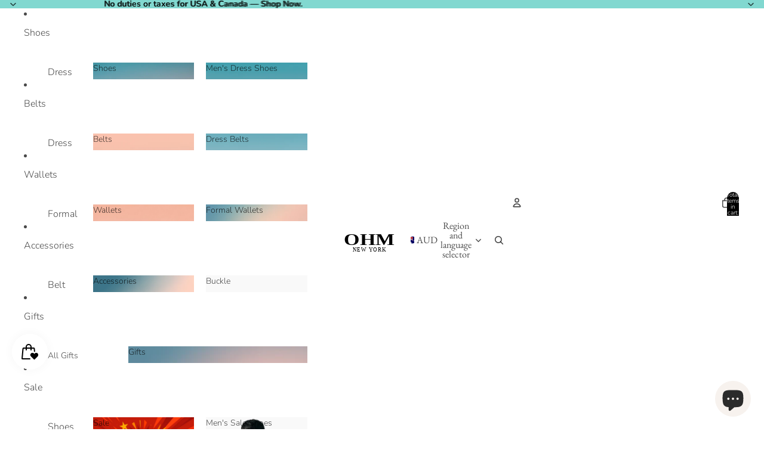

--- FILE ---
content_type: text/html; charset=utf-8
request_url: https://www.ohmnewyork.com/en-au/collections/sale-leather-wallets
body_size: 68948
content:
<!doctype html>
<html
  
  lang="en"
>
  <head><link
        rel="icon"
        type="image/png"
        href="//www.ohmnewyork.com/cdn/shop/files/ohm_logo_favicon.jpg?crop=center&height=32&v=1739912604&width=32"
      >
    
      <link
        rel="expect"
        href="#MainContent"
        blocking="render"
        id="view-transition-render-blocker"
      >
    
<meta charset="utf-8">
<meta
  http-equiv="X-UA-Compatible"
  content="IE=edge"
>
<meta
  name="viewport"
  content="width=device-width,initial-scale=1"
>
<meta
  name="view-transition"
  content="same-origin"
>
<meta
  name="theme-color"
  content=""
>

<meta
  property="og:site_name"
  content="OHM New York "
>
<meta
  property="og:url"
  content="https://www.ohmnewyork.com/en-au/collections/sale-leather-wallets"
>
<meta
  property="og:title"
  content="OHM New York | Luxury Leather Wallets Sale – Elegant &amp; Premium"
>
<meta
  property="og:type"
  content="website"
>
<meta
  property="og:description"
  content="Shop OHM New York’s luxury leather wallets on sale. Handcrafted for elegance, durability, and timeless style at exclusive discounted prices."
><meta
    property="og:image"
    content="http://www.ohmnewyork.com/cdn/shop/collections/addtext_com_MTg0OTI3Ond3dzEwOjU4Mjk.png?v=1751994278"
  >
  <meta
    property="og:image:secure_url"
    content="https://www.ohmnewyork.com/cdn/shop/collections/addtext_com_MTg0OTI3Ond3dzEwOjU4Mjk.png?v=1751994278"
  >
  <meta
    property="og:image:width"
    content="1024"
  >
  <meta
    property="og:image:height"
    content="1024"
  ><meta
  name="twitter:card"
  content="summary_large_image"
>
<meta
  name="twitter:title"
  content="OHM New York | Luxury Leather Wallets Sale – Elegant &amp; Premium"
>
<meta
  name="twitter:description"
  content="Shop OHM New York’s luxury leather wallets on sale. Handcrafted for elegance, durability, and timeless style at exclusive discounted prices."
>

<title>
  OHM New York | Luxury Leather Wallets Sale – Elegant &amp; Premium
</title>

<link
  rel="canonical"
  href="https://www.ohmnewyork.com/en-au/collections/sale-leather-wallets"
>


  <meta
    name="description"
    content="Shop OHM New York’s luxury leather wallets on sale. Handcrafted for elegance, durability, and timeless style at exclusive discounted prices."
  >

<link href="//www.ohmnewyork.com/cdn/shop/t/164/assets/overflow-list.css?v=101911674359793798601766082810" as="style" rel="preload">
<link href="//www.ohmnewyork.com/cdn/shop/t/164/assets/base.css?v=25630247329231457811766082811" rel="stylesheet" type="text/css" media="all" />

<link
    rel="preload"
    as="font"
    href="//www.ohmnewyork.com/cdn/fonts/nunito/nunito_n7.37cf9b8cf43b3322f7e6e13ad2aad62ab5dc9109.woff2"
    type="font/woff2"
    crossorigin
    fetchpriority="low"
  ><link
    rel="preload"
    as="font"
    href="//www.ohmnewyork.com/cdn/fonts/nunito/nunito_n6.1a6c50dce2e2b3b0d31e02dbd9146b5064bea503.woff2"
    type="font/woff2"
    crossorigin
    fetchpriority="low"
  ><link
    rel="preload"
    as="font"
    href="//www.ohmnewyork.com/cdn/fonts/ebgaramond/ebgaramond_n4.f03b4ad40330b0ec2af5bb96f169ce0df8a12bc0.woff2"
    type="font/woff2"
    crossorigin
    fetchpriority="low"
  ><link
    rel="preload"
    as="font"
    href="//www.ohmnewyork.com/cdn/fonts/nunito/nunito_n3.c1d7c2242f5519d084eafc479d7cc132bcc8c480.woff2"
    type="font/woff2"
    crossorigin
    fetchpriority="low"
  >
<script async crossorigin fetchpriority="high" src="/cdn/shopifycloud/importmap-polyfill/es-modules-shim.2.4.0.js"></script>
<script type="importmap">
  {
    "imports": {
      "@theme/overflow-list": "//www.ohmnewyork.com/cdn/shop/t/164/assets/overflow-list.js?v=46858356770684902511766082810",
      "@theme/product-title": "//www.ohmnewyork.com/cdn/shop/t/164/assets/product-title-truncation.js?v=81744426891537421781766082810",
      "@theme/component": "//www.ohmnewyork.com/cdn/shop/t/164/assets/component.js?v=184240237101443119871766082811",
      "@theme/dialog": "//www.ohmnewyork.com/cdn/shop/t/164/assets/dialog.js?v=61774032287387761671766082810",
      "@theme/events": "//www.ohmnewyork.com/cdn/shop/t/164/assets/events.js?v=147926035229139604561766082810",
      "@theme/focus": "//www.ohmnewyork.com/cdn/shop/t/164/assets/focus.js?v=60436577539430446401766082810",
      "@theme/morph": "//www.ohmnewyork.com/cdn/shop/t/164/assets/morph.js?v=35457747882330740861766082810",
      "@theme/paginated-list": "//www.ohmnewyork.com/cdn/shop/t/164/assets/paginated-list.js?v=95298315036233333871766082811",
      "@theme/performance": "//www.ohmnewyork.com/cdn/shop/t/164/assets/performance.js?v=171015751390534793081766082809",
      "@theme/product-form": "//www.ohmnewyork.com/cdn/shop/t/164/assets/product-form.js?v=37993400097492174081766082809",
      "@theme/recently-viewed-products": "//www.ohmnewyork.com/cdn/shop/t/164/assets/recently-viewed-products.js?v=94729125001750262651766082810",
      "@theme/scrolling": "//www.ohmnewyork.com/cdn/shop/t/164/assets/scrolling.js?v=118005526288211533611766082811",
      "@theme/section-renderer": "//www.ohmnewyork.com/cdn/shop/t/164/assets/section-renderer.js?v=117273408521114569061766082811",
      "@theme/section-hydration": "//www.ohmnewyork.com/cdn/shop/t/164/assets/section-hydration.js?v=177651605160027701221766082810",
      "@theme/utilities": "//www.ohmnewyork.com/cdn/shop/t/164/assets/utilities.js?v=74252600229394689081766082810",
      "@theme/variant-picker": "//www.ohmnewyork.com/cdn/shop/t/164/assets/variant-picker.js?v=124079696159966615681766082811",
      "@theme/media-gallery": "//www.ohmnewyork.com/cdn/shop/t/164/assets/media-gallery.js?v=111441960308641931071766082809",
      "@theme/quick-add": "//www.ohmnewyork.com/cdn/shop/t/164/assets/quick-add.js?v=148903382353369979481766082810",
      "@theme/paginated-list-aspect-ratio": "//www.ohmnewyork.com/cdn/shop/t/164/assets/paginated-list-aspect-ratio.js?v=25254270272143792451766082810",
      "@theme/popover-polyfill": "//www.ohmnewyork.com/cdn/shop/t/164/assets/popover-polyfill.js?v=119029313658895111201766082810",
      "@theme/component-quantity-selector": "//www.ohmnewyork.com/cdn/shop/t/164/assets/component-quantity-selector.js?v=67906657287482036641766082810",
      "@theme/comparison-slider": "//www.ohmnewyork.com/cdn/shop/t/164/assets/comparison-slider.js?v=106705562947035711941766082810",
      "@theme/sticky-add-to-cart": "//www.ohmnewyork.com/cdn/shop/t/164/assets/sticky-add-to-cart.js?v=48956925339276737091766082811",
      "@theme/fly-to-cart": "//www.ohmnewyork.com/cdn/shop/t/164/assets/fly-to-cart.js?v=129971753673458693881766082810"
    }
  }
</script>

<script
  src="//www.ohmnewyork.com/cdn/shop/t/164/assets/view-transitions.js?v=7106414069516106341766082809"
  async
  
    blocking="render"
  
></script>

<link
  rel="modulepreload"
  href="//www.ohmnewyork.com/cdn/shop/t/164/assets/utilities.js?v=74252600229394689081766082810"
  fetchpriority="low"
>
<link
  rel="modulepreload"
  href="//www.ohmnewyork.com/cdn/shop/t/164/assets/component.js?v=184240237101443119871766082811"
  fetchpriority="low"
>
<link
  rel="modulepreload"
  href="//www.ohmnewyork.com/cdn/shop/t/164/assets/section-renderer.js?v=117273408521114569061766082811"
  fetchpriority="low"
>
<link
  rel="modulepreload"
  href="//www.ohmnewyork.com/cdn/shop/t/164/assets/section-hydration.js?v=177651605160027701221766082810"
  fetchpriority="low"
>
<link
  rel="modulepreload"
  href="//www.ohmnewyork.com/cdn/shop/t/164/assets/morph.js?v=35457747882330740861766082810"
  fetchpriority="low"
>


  <link
    rel="modulepreload"
    href="//www.ohmnewyork.com/cdn/shop/t/164/assets/paginated-list-aspect-ratio.js?v=25254270272143792451766082810"
    fetchpriority="low"
  >
  <link
    rel="modulepreload"
    href="//www.ohmnewyork.com/cdn/shop/t/164/assets/paginated-list.js?v=95298315036233333871766082811"
    fetchpriority="low"
  >

  <link
    rel="modulepreload"
    href="//www.ohmnewyork.com/cdn/shop/t/164/assets/product-title-truncation.js?v=81744426891537421781766082810"
    fetchpriority="low"
  >


<link
  rel="modulepreload"
  href="//www.ohmnewyork.com/cdn/shop/t/164/assets/focus.js?v=60436577539430446401766082810"
  fetchpriority="low"
>
<link
  rel="modulepreload"
  href="//www.ohmnewyork.com/cdn/shop/t/164/assets/recently-viewed-products.js?v=94729125001750262651766082810"
  fetchpriority="low"
>
<link
  rel="modulepreload"
  href="//www.ohmnewyork.com/cdn/shop/t/164/assets/scrolling.js?v=118005526288211533611766082811"
  fetchpriority="low"
>
<link
  rel="modulepreload"
  href="//www.ohmnewyork.com/cdn/shop/t/164/assets/events.js?v=147926035229139604561766082810"
  fetchpriority="low"
>
<script
  src="//www.ohmnewyork.com/cdn/shop/t/164/assets/popover-polyfill.js?v=119029313658895111201766082810"
  type="module"
  fetchpriority="low"
></script>
<script
  src="//www.ohmnewyork.com/cdn/shop/t/164/assets/overflow-list.js?v=46858356770684902511766082810"
  type="module"
  fetchpriority="low"
></script>
<script
  src="//www.ohmnewyork.com/cdn/shop/t/164/assets/quick-add.js?v=148903382353369979481766082810"
  type="module"
  fetchpriority="low"
></script>

  <script
    src="//www.ohmnewyork.com/cdn/shop/t/164/assets/cart-discount.js?v=107077853990124422021766082810"
    type="module"
    fetchpriority="low"
  ></script>


<script
  src="//www.ohmnewyork.com/cdn/shop/t/164/assets/dialog.js?v=61774032287387761671766082810"
  type="module"
  fetchpriority="low"
></script>
<script
  src="//www.ohmnewyork.com/cdn/shop/t/164/assets/variant-picker.js?v=124079696159966615681766082811"
  type="module"
  fetchpriority="low"
></script>
<script
  src="//www.ohmnewyork.com/cdn/shop/t/164/assets/product-card.js?v=124402285637860180781766082810"
  type="module"
  fetchpriority="low"
></script>
<script
  src="//www.ohmnewyork.com/cdn/shop/t/164/assets/product-form.js?v=37993400097492174081766082809"
  type="module"
  fetchpriority="low"
></script>
<script
  src="//www.ohmnewyork.com/cdn/shop/t/164/assets/fly-to-cart.js?v=129971753673458693881766082810"
  type="module"
  fetchpriority="low"
></script>
<script
  src="//www.ohmnewyork.com/cdn/shop/t/164/assets/accordion-custom.js?v=99000499017714805851766082810"
  type="module"
  fetchpriority="low"
></script>
<script
  src="//www.ohmnewyork.com/cdn/shop/t/164/assets/disclosure-custom.js?v=168050880623268140331766082810"
  type="module"
  fetchpriority="low"
></script>
<script
  src="//www.ohmnewyork.com/cdn/shop/t/164/assets/media.js?v=37825095869491791421766082811"
  type="module"
  fetchpriority="low"
></script>
<script
  src="//www.ohmnewyork.com/cdn/shop/t/164/assets/product-price.js?v=117989390664188536191766082809"
  type="module"
  fetchpriority="low"
></script>
<script
  src="//www.ohmnewyork.com/cdn/shop/t/164/assets/product-sku.js?v=121804655373531320511766082810"
  type="module"
  fetchpriority="low"
></script>
<script
  src="//www.ohmnewyork.com/cdn/shop/t/164/assets/product-title-truncation.js?v=81744426891537421781766082810"
  type="module"
  fetchpriority="low"
></script>
<script
  src="//www.ohmnewyork.com/cdn/shop/t/164/assets/product-inventory.js?v=16343734458933704981766082809"
  type="module"
  fetchpriority="low"
></script>
<script
  src="//www.ohmnewyork.com/cdn/shop/t/164/assets/show-more.js?v=94563802205717136101766082811"
  type="module"
  fetchpriority="low"
></script>
<script
  src="//www.ohmnewyork.com/cdn/shop/t/164/assets/slideshow.js?v=40796646405849125981766082811"
  type="module"
  fetchpriority="low"
></script>
<script
  src="//www.ohmnewyork.com/cdn/shop/t/164/assets/layered-slideshow.js?v=30135417790894624731766082810"
  type="module"
  fetchpriority="low"
></script>
<script
  src="//www.ohmnewyork.com/cdn/shop/t/164/assets/anchored-popover.js?v=95953304814728754461766082811"
  type="module"
  fetchpriority="low"
></script>
<script
  src="//www.ohmnewyork.com/cdn/shop/t/164/assets/floating-panel.js?v=128677600744947036551766082810"
  type="module"
  fetchpriority="low"
></script>
<script
  src="//www.ohmnewyork.com/cdn/shop/t/164/assets/video-background.js?v=25237992823806706551766082810"
  type="module"
  fetchpriority="low"
></script>
<script
  src="//www.ohmnewyork.com/cdn/shop/t/164/assets/component-quantity-selector.js?v=67906657287482036641766082810"
  type="module"
  fetchpriority="low"
></script>
<script
  src="//www.ohmnewyork.com/cdn/shop/t/164/assets/media-gallery.js?v=111441960308641931071766082809"
  type="module"
  fetchpriority="low"
></script>
<script
  src="//www.ohmnewyork.com/cdn/shop/t/164/assets/rte-formatter.js?v=101420294193111439321766082810"
  type="module"
  fetchpriority="low"
></script>
<script
  src="//www.ohmnewyork.com/cdn/shop/t/164/assets/volume-pricing.js?v=15442793518842484731766082810"
  type="module"
  fetchpriority="low"
></script>
<script
  src="//www.ohmnewyork.com/cdn/shop/t/164/assets/price-per-item.js?v=144512917617120124431766082810"
  type="module"
  fetchpriority="low"
></script>
<script
  src="//www.ohmnewyork.com/cdn/shop/t/164/assets/volume-pricing-info.js?v=94479640769665442661766082811"
  type="module"
  fetchpriority="low"
></script>


  <script
    src="//www.ohmnewyork.com/cdn/shop/t/164/assets/localization.js?v=15585934801240115691766082810"
    type="module"
    fetchpriority="low"
  ></script>





  <script
    src="//www.ohmnewyork.com/cdn/shop/t/164/assets/product-card-link.js?v=97122579314620396511766082810"
    type="module"
    fetchpriority="low"
  ></script>


<script
  src="//www.ohmnewyork.com/cdn/shop/t/164/assets/auto-close-details.js?v=58350291535404441581766082811"
  defer="defer"
></script>

<script>
  const Theme = {
    translations: {
      placeholder_image: `Placeholder image`,
      added: `Added`,
      recipient_form_fields_visible: `Recipient form fields are now visible`,
      recipient_form_fields_hidden: `Recipient form fields are now hidden`,
      recipient_form_error: `There was an error with the form submission`,
      items_added_to_cart_one: `1 item added to cart`,
      items_added_to_cart_other: `{{ count }} items added to cart`,
    },
    routes: {
      cart_add_url: '/en-au/cart/add.js',
      cart_change_url: '/en-au/cart/change',
      cart_update_url: '/en-au/cart/update',
      cart_url: '/en-au/cart',
      predictive_search_url: '/en-au/search/suggest',
      search_url: '/en-au/search',
    },
    template: {
      name: 'collection.wallets',
    },
  };
</script>
<style data-shopify>
@font-face {
  font-family: Nunito;
  font-weight: 700;
  font-style: normal;
  font-display: swap;
  src: url("//www.ohmnewyork.com/cdn/fonts/nunito/nunito_n7.37cf9b8cf43b3322f7e6e13ad2aad62ab5dc9109.woff2") format("woff2"),
       url("//www.ohmnewyork.com/cdn/fonts/nunito/nunito_n7.45cfcfadc6630011252d54d5f5a2c7c98f60d5de.woff") format("woff");
}
@font-face {
  font-family: Nunito;
  font-weight: 700;
  font-style: italic;
  font-display: swap;
  src: url("//www.ohmnewyork.com/cdn/fonts/nunito/nunito_i7.3f8ba2027bc9ceb1b1764ecab15bae73f86c4632.woff2") format("woff2"),
       url("//www.ohmnewyork.com/cdn/fonts/nunito/nunito_i7.82bfb5f86ec77ada3c9f660da22064c2e46e1469.woff") format("woff");
}
@font-face {
  font-family: Nunito;
  font-weight: 600;
  font-style: normal;
  font-display: swap;
  src: url("//www.ohmnewyork.com/cdn/fonts/nunito/nunito_n6.1a6c50dce2e2b3b0d31e02dbd9146b5064bea503.woff2") format("woff2"),
       url("//www.ohmnewyork.com/cdn/fonts/nunito/nunito_n6.6b124f3eac46044b98c99f2feb057208e260962f.woff") format("woff");
}
@font-face {
  font-family: Nunito;
  font-weight: 600;
  font-style: italic;
  font-display: swap;
  src: url("//www.ohmnewyork.com/cdn/fonts/nunito/nunito_i6.79bb6a51553d3b72598bab76aca3c938e7c6ac54.woff2") format("woff2"),
       url("//www.ohmnewyork.com/cdn/fonts/nunito/nunito_i6.9ad010b13940d2fa0d660e3029dd144c52772c10.woff") format("woff");
}
@font-face {
  font-family: "EB Garamond";
  font-weight: 400;
  font-style: normal;
  font-display: swap;
  src: url("//www.ohmnewyork.com/cdn/fonts/ebgaramond/ebgaramond_n4.f03b4ad40330b0ec2af5bb96f169ce0df8a12bc0.woff2") format("woff2"),
       url("//www.ohmnewyork.com/cdn/fonts/ebgaramond/ebgaramond_n4.73939a8b7fe7c6b6b560b459d64db062f2ba1a29.woff") format("woff");
}
@font-face {
  font-family: "EB Garamond";
  font-weight: 700;
  font-style: normal;
  font-display: swap;
  src: url("//www.ohmnewyork.com/cdn/fonts/ebgaramond/ebgaramond_n7.d08d282a03b4a9cde493a0a5c170eb41fd0a48a6.woff2") format("woff2"),
       url("//www.ohmnewyork.com/cdn/fonts/ebgaramond/ebgaramond_n7.7c8306185882f01a9ed6edf77ce46bbf9dd53b41.woff") format("woff");
}
@font-face {
  font-family: "EB Garamond";
  font-weight: 400;
  font-style: italic;
  font-display: swap;
  src: url("//www.ohmnewyork.com/cdn/fonts/ebgaramond/ebgaramond_i4.8a8d350a4bec29823a3db2f6d6a96a056d2e3223.woff2") format("woff2"),
       url("//www.ohmnewyork.com/cdn/fonts/ebgaramond/ebgaramond_i4.ac4f3f00b446eda80de7b499ddd9e019a66ddfe2.woff") format("woff");
}
@font-face {
  font-family: "EB Garamond";
  font-weight: 700;
  font-style: italic;
  font-display: swap;
  src: url("//www.ohmnewyork.com/cdn/fonts/ebgaramond/ebgaramond_i7.a554120900e2a1ba4ba64bd80ad36a8fd44041f5.woff2") format("woff2"),
       url("//www.ohmnewyork.com/cdn/fonts/ebgaramond/ebgaramond_i7.7101ca1f5cf9647cc8a47fe8b7268d197f62e702.woff") format("woff");
}
@font-face {
  font-family: Nunito;
  font-weight: 300;
  font-style: normal;
  font-display: swap;
  src: url("//www.ohmnewyork.com/cdn/fonts/nunito/nunito_n3.c1d7c2242f5519d084eafc479d7cc132bcc8c480.woff2") format("woff2"),
       url("//www.ohmnewyork.com/cdn/fonts/nunito/nunito_n3.d543cae3671591d99f8b7ed9ea9ca8387fc73b09.woff") format("woff");
}
@font-face {
  font-family: Nunito;
  font-weight: 300;
  font-style: italic;
  font-display: swap;
  src: url("//www.ohmnewyork.com/cdn/fonts/nunito/nunito_i3.11db3ddffd5485d801b7a5d8a24c3b0e446751f1.woff2") format("woff2"),
       url("//www.ohmnewyork.com/cdn/fonts/nunito/nunito_i3.7f37c552f86f3fb4c0aae0353840b033f9f464a0.woff") format("woff");
}


  :root {
    /* Page Layout */
    --sidebar-width: 25rem;
    --narrow-content-width: 36rem;
    --normal-content-width: 42rem;
    --wide-content-width: 46rem;
    --narrow-page-width: 90rem;
    --normal-page-width: 120rem;
    --wide-page-width: 150rem;

    /* Section Heights */
    --section-height-small: 15rem;
    --section-height-medium: 25rem;
    --section-height-large: 35rem;

    @media screen and (min-width: 40em) {
      --section-height-small: 40svh;
      --section-height-medium: 55svh;
      --section-height-large: 70svh;
    }

    @media screen and (min-width: 60em) {
      --section-height-small: 50svh;
      --section-height-medium: 65svh;
      --section-height-large: 80svh;
    }

    /* Letter spacing */
    --letter-spacing-sm: 0.06em;
    --letter-spacing-md: 0.13em;

    /* Font families */
    --font-body--family: Nunito, sans-serif;
    --font-body--style: normal;
    --font-body--weight: 700;
    --font-subheading--family: Nunito, sans-serif;
    --font-subheading--style: normal;
    --font-subheading--weight: 600;
    --font-heading--family: "EB Garamond", serif;
    --font-heading--style: normal;
    --font-heading--weight: 400;
    --font-accent--family: Nunito, sans-serif;
    --font-accent--style: normal;
    --font-accent--weight: 300;

    /* Margin sizes */
    --font-h1--spacing: 0.25em;
    --font-h2--spacing: 0.25em;
    --font-h3--spacing: 0.25em;
    --font-h4--spacing: 0.25em;
    --font-h5--spacing: 0.25em;
    --font-h6--spacing: 0.25em;
    --font-paragraph--spacing: 0.5em;

    /* Heading colors */
    --font-h1--color: var(--color-foreground-heading);
    --font-h2--color: var(--color-foreground-heading);
    --font-h3--color: var(--color-foreground-heading);
    --font-h4--color: var(--color-foreground-heading);
    --font-h5--color: var(--color-foreground-heading);
    --font-h6--color: var(--color-foreground-heading);

    /** Z-Index / Layering */
    --layer-section-background: -2;
    --layer-lowest: -1;
    --layer-base: 0;
    --layer-flat: 1;
    --layer-raised: 2;
    --layer-heightened: 4;
    --layer-sticky: 8;
    --layer-window-overlay: 10;
    --layer-header-menu: 12;
    --layer-overlay: 16;
    --layer-menu-drawer: 18;
    --layer-temporary: 20;

    /* Max-width / Measure */
    --max-width--body-normal: 32.5em;
    --max-width--body-narrow: 22.75em;

    --max-width--heading-normal: 32.5em;
    --max-width--heading-narrow: 19.5em;

    --max-width--display-normal: 13em;
    --max-width--display-narrow: 9.75em;
    --max-width--display-tight: 3.25em;

    /* Letter-spacing / Tracking */
    --letter-spacing--display-tight: -0.03em;
    --letter-spacing--display-normal: 0em;
    --letter-spacing--display-loose: 0.03em;

    --letter-spacing--heading-tight: -0.03em;
    --letter-spacing--heading-normal: 0em;
    --letter-spacing--heading-loose: 0.03em;

    --letter-spacing--body-tight: -0.03em;
    --letter-spacing--body-normal: 0em;
    --letter-spacing--body-loose: 0.03em;

    /* Line height / Leading */
    --line-height: 1;

    --line-height--display-tight: 1;
    --line-height--display-normal: 1.1;
    --line-height--display-loose: 1.2;

    --line-height--heading-tight: 1.15;
    --line-height--heading-normal: 1.25;
    --line-height--heading-loose: 1.35;

    --line-height--body-tight: 1.2;
    --line-height--body-normal: 1.4;
    --line-height--body-loose: 1.6;

    /* Typography presets */
    --font-size--paragraph: 0.875rem;--font-size--h1: clamp(2.75rem, 7.2vw, 4.5rem);--font-size--h2: 2.5rem;--font-size--h3: 1.5rem;--font-size--h4: 1.125rem;--font-size--h5: 1.0rem;--font-size--h6: 0.75rem;--font-paragraph--weight: 400;--font-paragraph--letter-spacing: var(--letter-spacing--body-normal);--font-paragraph--size: var(--font-size--paragraph);--font-paragraph--family: var(--font-body--family);--font-paragraph--style: var(--font-body--style);--font-paragraph--case: ;--font-paragraph--line-height: var(--line-height--body-normal);--font-h1--weight: var(--font-heading--weight);--font-h1--letter-spacing: var(--letter-spacing--heading-normal);--font-h1--size: var(--font-size--h1);--font-h1--family: var(--font-heading--family);--font-h1--style: var(--font-heading--style);--font-h1--case: none;--font-h1--line-height: var(--line-height--display-normal);--font-h2--weight: var(--font-heading--weight);--font-h2--letter-spacing: var(--letter-spacing--heading-normal);--font-h2--size: var(--font-size--h2);--font-h2--family: var(--font-heading--family);--font-h2--style: var(--font-heading--style);--font-h2--case: none;--font-h2--line-height: var(--line-height--display-normal);--font-h3--weight: var(--font-subheading--weight);--font-h3--letter-spacing: var(--letter-spacing--heading-normal);--font-h3--size: var(--font-size--h3);--font-h3--family: var(--font-subheading--family);--font-h3--style: var(--font-subheading--style);--font-h3--case: none;--font-h3--line-height: var(--line-height--display-normal);--font-h4--weight: var(--font-accent--weight);--font-h4--letter-spacing: var(--letter-spacing--heading-loose);--font-h4--size: var(--font-size--h4);--font-h4--family: var(--font-accent--family);--font-h4--style: var(--font-accent--style);--font-h4--case: uppercase;--font-h4--line-height: var(--line-height--display-normal);--font-h5--weight: var(--font-subheading--weight);--font-h5--letter-spacing: var(--letter-spacing--heading-normal);--font-h5--size: var(--font-size--h5);--font-h5--family: var(--font-subheading--family);--font-h5--style: var(--font-subheading--style);--font-h5--case: none;--font-h5--line-height: var(--line-height--display-normal);--font-h6--weight: var(--font-accent--weight);--font-h6--letter-spacing: var(--letter-spacing--heading-loose);--font-h6--size: var(--font-size--h6);--font-h6--family: var(--font-accent--family);--font-h6--style: var(--font-accent--style);--font-h6--case: uppercase;--font-h6--line-height: var(--line-height--display-normal);

    /* Hardcoded font sizes */
    --font-size--3xs: 0.625rem;
    --font-size--2xs: 0.75rem;
    --font-size--xs: 0.8125rem;
    --font-size--sm: 0.875rem;
    --font-size--md: 1rem;
    --font-size--lg: 1.125rem;
    --font-size--xl: 1.25rem;
    --font-size--2xl: 1.5rem;
    --font-size--3xl: 2rem;
    --font-size--4xl: 2.5rem;
    --font-size--5xl: 3rem;
    --font-size--6xl: 3.5rem;

    /* Menu font sizes */
    --menu-font-sm--size: 0.875rem;
    --menu-font-sm--line-height: calc(1.1 + 0.5 * min(16 / 14));
    --menu-font-md--size: 1rem;
    --menu-font-md--line-height: calc(1.1 + 0.5 * min(16 / 16));
    --menu-font-lg--size: 1.125rem;
    --menu-font-lg--line-height: calc(1.1 + 0.5 * min(16 / 18));
    --menu-font-xl--size: 1.25rem;
    --menu-font-xl--line-height: calc(1.1 + 0.5 * min(16 / 20));
    --menu-font-2xl--size: 1.75rem;
    --menu-font-2xl--line-height: calc(1.1 + 0.5 * min(16 / 28));

    /* Colors */
    --color-error: #8B0000;
    --color-success: #006400;
    --color-white: #FFFFFF;
    --color-white-rgb: 255 255 255;
    --color-black: #000000;
    --color-instock: #3ED660;
    --color-lowstock: #EE9441;
    --color-outofstock: #C8C8C8;

    /* Opacity */
    --opacity-5: 0.05;
    --opacity-8: 0.08;
    --opacity-10: 0.1;
    --opacity-15: 0.15;
    --opacity-20: 0.2;
    --opacity-25: 0.25;
    --opacity-30: 0.3;
    --opacity-40: 0.4;
    --opacity-50: 0.5;
    --opacity-60: 0.6;
    --opacity-70: 0.7;
    --opacity-80: 0.8;
    --opacity-85: 0.85;
    --opacity-90: 0.9;
    --opacity-subdued-text: var(--opacity-70);

    --shadow-button: 0 2px 3px rgb(0 0 0 / 20%);
    --gradient-image-overlay: linear-gradient(to top, rgb(0 0 0 / 0.5), transparent);

    /* Spacing */
    --margin-3xs: 0.125rem;
    --margin-2xs: 0.3rem;
    --margin-xs: 0.5rem;
    --margin-sm: 0.7rem;
    --margin-md: 0.8rem;
    --margin-lg: 1rem;
    --margin-xl: 1.25rem;
    --margin-2xl: 1.5rem;
    --margin-3xl: 1.75rem;
    --margin-4xl: 2rem;
    --margin-5xl: 3rem;
    --margin-6xl: 5rem;

    --scroll-margin: 50px;

    --padding-3xs: 0.125rem;
    --padding-2xs: 0.25rem;
    --padding-xs: 0.5rem;
    --padding-sm: 0.7rem;
    --padding-md: 0.8rem;
    --padding-lg: 1rem;
    --padding-xl: 1.25rem;
    --padding-2xl: 1.5rem;
    --padding-3xl: 1.75rem;
    --padding-4xl: 2rem;
    --padding-5xl: 3rem;
    --padding-6xl: 4rem;

    --gap-3xs: 0.125rem;
    --gap-2xs: 0.3rem;
    --gap-xs: 0.5rem;
    --gap-sm: 0.7rem;
    --gap-md: 0.9rem;
    --gap-lg: 1rem;
    --gap-xl: 1.25rem;
    --gap-2xl: 2rem;
    --gap-3xl: 3rem;

    --spacing-scale-sm: 0.6;
    --spacing-scale-md: 0.7;
    --spacing-scale-default: 1.0;

    /* Checkout buttons gap */
    --checkout-button-gap: 10px;

    /* Borders */
    --style-border-width: 1px;
    --style-border-radius-xs: 0.2rem;
    --style-border-radius-sm: 0.6rem;
    --style-border-radius-md: 0.8rem;
    --style-border-radius-50: 50%;
    --style-border-radius-lg: 1rem;
    --style-border-radius-pills: 40px;
    --style-border-radius-inputs: 0px;
    --style-border-radius-buttons-primary: 0px;
    --style-border-radius-buttons-secondary: 0px;
    --style-border-width-primary: 0px;
    --style-border-width-secondary: 0px;
    --style-border-width-inputs: 1px;
    --style-border-radius-popover: 8px;
    --style-border-popover: 1px none rgb(var(--color-border-rgb) / 50%);
    --style-border-drawer: 1px none rgb(var(--color-border-rgb) / 50%);
    --style-border-swatch-opacity: 10%;
    --style-border-swatch-width: 1px;
    --style-border-swatch-style: solid;

    /* Animation */
    --ease-out-cubic: cubic-bezier(0.33, 1, 0.68, 1);
    --ease-out-quad: cubic-bezier(0.32, 0.72, 0, 1);
    --animation-speed-fast: 0.0625s;
    --animation-speed: 0.125s;
    --animation-speed-slow: 0.2s;
    --animation-speed-medium: 0.15s;
    --animation-easing: ease-in-out;
    --animation-slideshow-easing: cubic-bezier(0.4, 0, 0.2, 1);
    --drawer-animation-speed: 0.2s;
    --animation-values-slow: var(--animation-speed-slow) var(--animation-easing);
    --animation-values: var(--animation-speed) var(--animation-easing);
    --animation-values-fast: var(--animation-speed-fast) var(--animation-easing);
    --animation-values-allow-discrete: var(--animation-speed) var(--animation-easing) allow-discrete;
    --animation-timing-hover: cubic-bezier(0.25, 0.46, 0.45, 0.94);
    --animation-timing-active: cubic-bezier(0.5, 0, 0.75, 0);
    --animation-timing-bounce: cubic-bezier(0.34, 1.56, 0.64, 1);
    --animation-timing-default: cubic-bezier(0, 0, 0.2, 1);
    --animation-timing-fade-in: cubic-bezier(0.16, 1, 0.3, 1);
    --animation-timing-fade-out: cubic-bezier(0.4, 0, 0.2, 1);

    /* View transitions */
    /* View transition old */
    --view-transition-old-main-content: var(--animation-speed) var(--animation-easing) both fadeOut;

    /* View transition new */
    --view-transition-new-main-content: var(--animation-speed) var(--animation-easing) both fadeIn, var(--animation-speed) var(--animation-easing) both slideInTopViewTransition;

    /* Focus */
    --focus-outline-width: 0.09375rem;
    --focus-outline-offset: 0.2em;

    /* Badges */
    --badge-blob-padding-block: 1px;
    --badge-blob-padding-inline: 12px 8px;
    --badge-rectangle-padding-block: 1px;
    --badge-rectangle-padding-inline: 6px;
    @media screen and (min-width: 750px) {
      --badge-blob-padding-block: 4px;
      --badge-blob-padding-inline: 16px 12px;
      --badge-rectangle-padding-block: 4px;
      --badge-rectangle-padding-inline: 10px;
    }

    /* Icons */
    --icon-size-2xs: 0.6rem;
    --icon-size-xs: 0.85rem;
    --icon-size-sm: 1.25rem;
    --icon-size-md: 1.375rem;
    --icon-size-lg: 1.5rem;
    --icon-stroke-width: 1.5px;

    /* Input */
    --input-email-min-width: 200px;
    --input-search-max-width: 650px;
    --input-padding-y: 0.8rem;
    --input-padding-x: 0.8rem;
    --input-padding: var(--input-padding-y) var(--input-padding-x);
    --input-box-shadow-width: var(--style-border-width-inputs);
    --input-box-shadow: 0 0 0 var(--input-box-shadow-width) var(--color-input-border);
    --input-box-shadow-focus: 0 0 0 calc(var(--input-box-shadow-width) + 0.5px) var(--color-input-border);
    --input-disabled-background-color: rgb(var(--color-foreground-rgb) / var(--opacity-10));
    --input-disabled-border-color: rgb(var(--color-foreground-rgb) / var(--opacity-5));
    --input-disabled-text-color: rgb(var(--color-foreground-rgb) / var(--opacity-50));
    --input-textarea-min-height: 55px;

    /* Button size */
    --button-size-sm: 30px;
    --button-size-md: 36px;
    --button-size: var(--minimum-touch-target);
    --button-padding-inline: 24px;
    --button-padding-block: 16px;

    /* Button font-family */
    --button-font-family-primary: var(--font-body--family);
    --button-font-family-secondary: var(--font-body--family);

    /* Button text case */
    --button-text-case: ;
    --button-text-case-primary: default;
    --button-text-case-secondary: default;

    /* Borders */
    --border-color: rgb(var(--color-border-rgb) / var(--opacity-50));
    --border-width-sm: 1px;
    --border-width-md: 2px;
    --border-width-lg: 5px;
    --border-radius-sm: 0.25rem;

    /* Drawers */
    --drawer-inline-padding: 25px;
    --drawer-menu-inline-padding: 2.5rem;
    --drawer-header-block-padding: 20px;
    --drawer-content-block-padding: 10px;
    --drawer-header-desktop-top: 0rem;
    --drawer-padding: calc(var(--padding-sm) + 7px);
    --drawer-height: 100dvh;
    --drawer-width: 95vw;
    --drawer-max-width: 500px;

    /* Variant Picker Swatches */
    --variant-picker-swatch-width-unitless: 30;
    --variant-picker-swatch-height-unitless: 30;
    --variant-picker-swatch-width: 30px;
    --variant-picker-swatch-height: 30px;
    --variant-picker-swatch-radius: 100px;
    --variant-picker-border-width: 1px;
    --variant-picker-border-style: solid;
    --variant-picker-border-opacity: 10%;

    /* Variant Picker Buttons */
    --variant-picker-button-radius: 0px;
    --variant-picker-button-border-width: 1px;

    /* Slideshow */
    --slideshow-controls-size: 3.5rem;
    --slideshow-controls-icon: 2rem;
    --peek-next-slide-size: 3rem;

    /* Utilities */
    --backdrop-opacity: 0.15;
    --backdrop-color-rgb: var(--color-shadow-rgb);
    --minimum-touch-target: 44px;
    --disabled-opacity: 0.5;
    --skeleton-opacity: 0.025;

    /* Shapes */
    --shape--circle: circle(50% at center);
    --shape--sunburst: polygon(100% 50%,94.62% 55.87%,98.3% 62.94%,91.57% 67.22%,93.3% 75%,85.7% 77.39%,85.36% 85.36%,77.39% 85.7%,75% 93.3%,67.22% 91.57%,62.94% 98.3%,55.87% 94.62%,50% 100%,44.13% 94.62%,37.06% 98.3%,32.78% 91.57%,25% 93.3%,22.61% 85.7%,14.64% 85.36%,14.3% 77.39%,6.7% 75%,8.43% 67.22%,1.7% 62.94%,5.38% 55.87%,0% 50%,5.38% 44.13%,1.7% 37.06%,8.43% 32.78%,6.7% 25%,14.3% 22.61%,14.64% 14.64%,22.61% 14.3%,25% 6.7%,32.78% 8.43%,37.06% 1.7%,44.13% 5.38%,50% 0%,55.87% 5.38%,62.94% 1.7%,67.22% 8.43%,75% 6.7%,77.39% 14.3%,85.36% 14.64%,85.7% 22.61%,93.3% 25%,91.57% 32.78%,98.3% 37.06%,94.62% 44.13%);
    --shape--diamond: polygon(50% 0%, 100% 50%, 50% 100%, 0% 50%);
    --shape--blob: polygon(85.349% 11.712%, 87.382% 13.587%, 89.228% 15.647%, 90.886% 17.862%, 92.359% 20.204%, 93.657% 22.647%, 94.795% 25.169%, 95.786% 27.752%, 96.645% 30.382%, 97.387% 33.048%, 98.025% 35.740%, 98.564% 38.454%, 99.007% 41.186%, 99.358% 43.931%, 99.622% 46.685%, 99.808% 49.446%, 99.926% 52.210%, 99.986% 54.977%, 99.999% 57.744%, 99.975% 60.511%, 99.923% 63.278%, 99.821% 66.043%, 99.671% 68.806%, 99.453% 71.565%, 99.145% 74.314%, 98.724% 77.049%, 98.164% 79.759%, 97.433% 82.427%, 96.495% 85.030%, 95.311% 87.529%, 93.841% 89.872%, 92.062% 91.988%, 89.972% 93.796%, 87.635% 95.273%, 85.135% 96.456%, 82.532% 97.393%, 79.864% 98.127%, 77.156% 98.695%, 74.424% 99.129%, 71.676% 99.452%, 68.918% 99.685%, 66.156% 99.844%, 63.390% 99.942%, 60.624% 99.990%, 57.856% 99.999%, 55.089% 99.978%, 52.323% 99.929%, 49.557% 99.847%, 46.792% 99.723%, 44.031% 99.549%, 41.273% 99.317%, 38.522% 99.017%, 35.781% 98.639%, 33.054% 98.170%, 30.347% 97.599%, 27.667% 96.911%, 25.024% 96.091%, 22.432% 95.123%, 19.907% 93.994%, 17.466% 92.690%, 15.126% 91.216%, 12.902% 89.569%, 10.808% 87.761%, 8.854% 85.803%, 7.053% 83.703%, 5.418% 81.471%, 3.962% 79.119%, 2.702% 76.656%, 1.656% 74.095%, 0.846% 71.450%, 0.294% 68.740%, 0.024% 65.987%, 0.050% 63.221%, 0.343% 60.471%, 0.858% 57.752%, 1.548% 55.073%, 2.370% 52.431%, 3.283% 49.819%, 4.253% 47.227%, 5.249% 44.646%, 6.244% 42.063%, 7.211% 39.471%, 8.124% 36.858%, 8.958% 34.220%, 9.711% 31.558%, 10.409% 28.880%, 11.083% 26.196%, 11.760% 23.513%, 12.474% 20.839%, 13.259% 18.186%, 14.156% 15.569%, 15.214% 13.012%, 16.485% 10.556%, 18.028% 8.261%, 19.883% 6.211%, 22.041% 4.484%, 24.440% 3.110%, 26.998% 2.057%, 29.651% 1.275%, 32.360% 0.714%, 35.101% 0.337%, 37.859% 0.110%, 40.624% 0.009%, 43.391% 0.016%, 46.156% 0.113%, 48.918% 0.289%, 51.674% 0.533%, 54.425% 0.837%, 57.166% 1.215%, 59.898% 1.654%, 62.618% 2.163%, 65.322% 2.750%, 68.006% 3.424%, 70.662% 4.197%, 73.284% 5.081%, 75.860% 6.091%, 78.376% 7.242%, 80.813% 8.551%, 83.148% 10.036%, 85.349% 11.712%);

    /* Buy buttons */
    --height-buy-buttons: calc(var(--padding-lg) * 2 + var(--icon-size-sm));

    /* Card image width and height variables */
    --card-width-small: 10rem;

    --height-small: 10rem;
    --height-medium: 11.5rem;
    --height-large: 13rem;
    --height-full: 100vh;

    @media screen and (min-width: 750px) {
      --height-small: 17.5rem;
      --height-medium: 21.25rem;
      --height-large: 25rem;
    }

    /* Modal */
    --modal-max-height: 65dvh;

    /* Card styles for search */
    --card-bg-hover: rgb(var(--color-foreground-rgb) / var(--opacity-5));
    --card-border-hover: rgb(var(--color-foreground-rgb) / var(--opacity-30));
    --card-border-focus: rgb(var(--color-foreground-rgb) / var(--opacity-10));

    /* Cart */
    --cart-primary-font-family: var(--font-body--family);
    --cart-primary-font-style: var(--font-body--style);
    --cart-primary-font-weight: var(--font-body--weight);
    --cart-secondary-font-family: var(--font-subheading--family);
    --cart-secondary-font-style: var(--font-subheading--style);
    --cart-secondary-font-weight: var(--font-subheading--weight);
  }
</style>
<style data-shopify>
  
    
      :root,
    
    
    
    .color-scheme-1 {
        --color-background: rgb(255 255 255 / 1.0);
        /* RGB values only to apply different opacities - Relative color values are not supported in iOS < 16.4 */
        --color-background-rgb: 255 255 255;
        --opacity-5-15: 0.05;
        --opacity-10-25: 0.1;
        --opacity-35-55: 0.35;
        --opacity-40-60: 0.4;
        --opacity-30-60: 0.3;
        --color-foreground: rgb(0 0 0 / 0.71);
        --color-foreground-rgb: 0 0 0;
        --color-foreground-heading: rgb(0 0 0 / 1.0);
        --color-foreground-heading-rgb: 0 0 0;
        --color-primary: rgb(0 0 0 / 0.71);
        --color-primary-rgb: 0 0 0;
        --color-primary-hover: rgb(0 0 0 / 1.0);
        --color-primary-hover-rgb: 0 0 0;
        --color-border: rgb(234 232 230 / 1.0);
        --color-border-rgb: 234 232 230;
        --color-shadow: rgb(0 0 0 / 1.0);
        --color-shadow-rgb: 0 0 0;
        --color-primary-button-text: rgb(255 255 255 / 1.0);
        --color-primary-button-background: rgb(0 0 0 / 1.0);
        --color-primary-button-border: rgb(0 0 0 / 1.0);
        --color-primary-button-hover-text: rgb(255 255 255 / 1.0);
        --color-primary-button-hover-background: rgb(0 0 0 / 0.71);
        --color-primary-button-hover-border: rgb(0 0 0 / 1.0);
        --color-secondary-button-text: rgb(0 0 0 / 1.0);
        --color-secondary-button-background: rgb(230 230 230 / 1.0);
        --color-secondary-button-border: rgb(0 0 0 / 1.0);
        --color-secondary-button-hover-text: rgb(255 255 255 / 1.0);
        --color-secondary-button-hover-background: rgb(0 0 0 / 0.71);
        --color-secondary-button-hover-border: rgb(0 0 0 / 0.71);
        --color-input-background: rgb(255 255 255 / 1.0);
        --color-input-text: rgb(0 0 0 / 1.0);
        --color-input-text-rgb: 0 0 0;
        --color-input-border: rgb(234 232 230 / 1.0);
        --color-input-hover-background: rgb(245 245 245 / 1.0);
        --color-variant-background: rgb(255 255 255 / 1.0);
        --color-variant-border: rgb(234 232 230 / 1.0);
        --color-variant-text: rgb(0 0 0 / 1.0);
        --color-variant-text-rgb: 0 0 0;
        --color-variant-hover-background: rgb(245 245 245 / 1.0);
        --color-variant-hover-text: rgb(0 0 0 / 1.0);
        --color-variant-hover-border: rgb(230 230 230 / 1.0);
        --color-selected-variant-background: rgb(0 0 0 / 1.0);
        --color-selected-variant-border: rgb(0 0 0 / 1.0);
        --color-selected-variant-text: rgb(255 255 255 / 1.0);
        --color-selected-variant-hover-background: rgb(26 26 26 / 1.0);
        --color-selected-variant-hover-text: rgb(255 255 255 / 1.0);
        --color-selected-variant-hover-border: rgb(26 26 26 / 1.0);

        --input-disabled-background-color: rgb(var(--color-foreground-rgb) / var(--opacity-10));
        --input-disabled-border-color: rgb(var(--color-foreground-rgb) / var(--opacity-5-15));
        --input-disabled-text-color: rgb(var(--color-foreground-rgb) / var(--opacity-50));
        --color-foreground-muted: rgb(var(--color-foreground-rgb) / var(--opacity-60));
        --font-h1--color: var(--color-foreground-heading);
        --font-h2--color: var(--color-foreground-heading);
        --font-h3--color: var(--color-foreground-heading);
        --font-h4--color: var(--color-foreground-heading);
        --font-h5--color: var(--color-foreground-heading);
        --font-h6--color: var(--color-foreground-heading);

        /* Shadows */
        
        
          --shadow-blur: 20px;
          --shadow-popover: 0px 4px 20px rgb(var(--color-shadow-rgb) / var(--opacity-15));
        
      }
  
    
    
    
    .color-scheme-2 {
        --color-background: rgb(125 84 73 / 1.0);
        /* RGB values only to apply different opacities - Relative color values are not supported in iOS < 16.4 */
        --color-background-rgb: 125 84 73;
        --opacity-5-15: 0.05;
        --opacity-10-25: 0.1;
        --opacity-35-55: 0.35;
        --opacity-40-60: 0.4;
        --opacity-30-60: 0.3;
        --color-foreground: rgb(255 255 255 / 0.81);
        --color-foreground-rgb: 255 255 255;
        --color-foreground-heading: rgb(255 255 255 / 1.0);
        --color-foreground-heading-rgb: 255 255 255;
        --color-primary: rgb(255 255 255 / 1.0);
        --color-primary-rgb: 255 255 255;
        --color-primary-hover: rgb(255 255 255 / 0.49);
        --color-primary-hover-rgb: 255 255 255;
        --color-border: rgb(230 230 230 / 1.0);
        --color-border-rgb: 230 230 230;
        --color-shadow: rgb(0 0 0 / 1.0);
        --color-shadow-rgb: 0 0 0;
        --color-primary-button-text: rgb(255 255 255 / 1.0);
        --color-primary-button-background: rgb(0 0 0 / 0.71);
        --color-primary-button-border: rgb(0 0 0 / 1.0);
        --color-primary-button-hover-text: rgb(255 255 255 / 1.0);
        --color-primary-button-hover-background: rgb(0 0 0 / 1.0);
        --color-primary-button-hover-border: rgb(0 0 0 / 0.71);
        --color-secondary-button-text: rgb(0 0 0 / 1.0);
        --color-secondary-button-background: rgb(255 255 255 / 0.6);
        --color-secondary-button-border: rgb(255 255 255 / 0.6);
        --color-secondary-button-hover-text: rgb(0 0 0 / 1.0);
        --color-secondary-button-hover-background: rgb(255 255 255 / 1.0);
        --color-secondary-button-hover-border: rgb(255 255 255 / 1.0);
        --color-input-background: rgb(255 255 255 / 0.6);
        --color-input-text: rgb(0 0 0 / 1.0);
        --color-input-text-rgb: 0 0 0;
        --color-input-border: rgb(0 0 0 / 0.0);
        --color-input-hover-background: rgb(255 255 255 / 0.68);
        --color-variant-background: rgb(255 255 255 / 0.6);
        --color-variant-border: rgb(0 0 0 / 0.0);
        --color-variant-text: rgb(0 0 0 / 1.0);
        --color-variant-text-rgb: 0 0 0;
        --color-variant-hover-background: rgb(245 245 245 / 1.0);
        --color-variant-hover-text: rgb(0 0 0 / 1.0);
        --color-variant-hover-border: rgb(230 230 230 / 1.0);
        --color-selected-variant-background: rgb(0 0 0 / 0.71);
        --color-selected-variant-border: rgb(0 0 0 / 0.71);
        --color-selected-variant-text: rgb(255 255 255 / 1.0);
        --color-selected-variant-hover-background: rgb(84 53 46 / 1.0);
        --color-selected-variant-hover-text: rgb(255 255 255 / 1.0);
        --color-selected-variant-hover-border: rgb(84 53 46 / 1.0);

        --input-disabled-background-color: rgb(var(--color-foreground-rgb) / var(--opacity-10));
        --input-disabled-border-color: rgb(var(--color-foreground-rgb) / var(--opacity-5-15));
        --input-disabled-text-color: rgb(var(--color-foreground-rgb) / var(--opacity-50));
        --color-foreground-muted: rgb(var(--color-foreground-rgb) / var(--opacity-60));
        --font-h1--color: var(--color-foreground-heading);
        --font-h2--color: var(--color-foreground-heading);
        --font-h3--color: var(--color-foreground-heading);
        --font-h4--color: var(--color-foreground-heading);
        --font-h5--color: var(--color-foreground-heading);
        --font-h6--color: var(--color-foreground-heading);

        /* Shadows */
        
        
          --shadow-blur: 20px;
          --shadow-popover: 0px 4px 20px rgb(var(--color-shadow-rgb) / var(--opacity-15));
        
      }
  
    
    
    
    .color-scheme-3 {
        --color-background: rgb(129 216 208 / 1.0);
        /* RGB values only to apply different opacities - Relative color values are not supported in iOS < 16.4 */
        --color-background-rgb: 129 216 208;
        --opacity-5-15: 0.05;
        --opacity-10-25: 0.1;
        --opacity-35-55: 0.35;
        --opacity-40-60: 0.4;
        --opacity-30-60: 0.3;
        --color-foreground: rgb(0 0 0 / 0.71);
        --color-foreground-rgb: 0 0 0;
        --color-foreground-heading: rgb(0 0 0 / 1.0);
        --color-foreground-heading-rgb: 0 0 0;
        --color-primary: rgb(0 0 0 / 0.71);
        --color-primary-rgb: 0 0 0;
        --color-primary-hover: rgb(255 255 255 / 0.49);
        --color-primary-hover-rgb: 255 255 255;
        --color-border: rgb(230 230 230 / 1.0);
        --color-border-rgb: 230 230 230;
        --color-shadow: rgb(0 0 0 / 1.0);
        --color-shadow-rgb: 0 0 0;
        --color-primary-button-text: rgb(255 255 255 / 1.0);
        --color-primary-button-background: rgb(0 0 0 / 0.71);
        --color-primary-button-border: rgb(0 0 0 / 0.71);
        --color-primary-button-hover-text: rgb(255 255 255 / 1.0);
        --color-primary-button-hover-background: rgb(0 0 0 / 1.0);
        --color-primary-button-hover-border: rgb(0 0 0 / 1.0);
        --color-secondary-button-text: rgb(0 0 0 / 1.0);
        --color-secondary-button-background: rgb(255 255 255 / 0.6);
        --color-secondary-button-border: rgb(255 255 255 / 0.6);
        --color-secondary-button-hover-text: rgb(0 0 0 / 1.0);
        --color-secondary-button-hover-background: rgb(255 255 255 / 1.0);
        --color-secondary-button-hover-border: rgb(255 255 255 / 1.0);
        --color-input-background: rgb(255 255 255 / 0.6);
        --color-input-text: rgb(0 0 0 / 1.0);
        --color-input-text-rgb: 0 0 0;
        --color-input-border: rgb(255 255 255 / 0.6);
        --color-input-hover-background: rgb(255 255 255 / 0.68);
        --color-variant-background: rgb(255 255 255 / 1.0);
        --color-variant-border: rgb(230 230 230 / 1.0);
        --color-variant-text: rgb(0 0 0 / 1.0);
        --color-variant-text-rgb: 0 0 0;
        --color-variant-hover-background: rgb(245 245 245 / 1.0);
        --color-variant-hover-text: rgb(0 0 0 / 1.0);
        --color-variant-hover-border: rgb(230 230 230 / 1.0);
        --color-selected-variant-background: rgb(0 0 0 / 1.0);
        --color-selected-variant-border: rgb(0 0 0 / 1.0);
        --color-selected-variant-text: rgb(255 255 255 / 1.0);
        --color-selected-variant-hover-background: rgb(26 26 26 / 1.0);
        --color-selected-variant-hover-text: rgb(255 255 255 / 1.0);
        --color-selected-variant-hover-border: rgb(26 26 26 / 1.0);

        --input-disabled-background-color: rgb(var(--color-foreground-rgb) / var(--opacity-10));
        --input-disabled-border-color: rgb(var(--color-foreground-rgb) / var(--opacity-5-15));
        --input-disabled-text-color: rgb(var(--color-foreground-rgb) / var(--opacity-50));
        --color-foreground-muted: rgb(var(--color-foreground-rgb) / var(--opacity-60));
        --font-h1--color: var(--color-foreground-heading);
        --font-h2--color: var(--color-foreground-heading);
        --font-h3--color: var(--color-foreground-heading);
        --font-h4--color: var(--color-foreground-heading);
        --font-h5--color: var(--color-foreground-heading);
        --font-h6--color: var(--color-foreground-heading);

        /* Shadows */
        
        
          --shadow-blur: 20px;
          --shadow-popover: 0px 4px 20px rgb(var(--color-shadow-rgb) / var(--opacity-15));
        
      }
  
    
    
    
    .color-scheme-4 {
        --color-background: rgb(233 228 224 / 1.0);
        /* RGB values only to apply different opacities - Relative color values are not supported in iOS < 16.4 */
        --color-background-rgb: 233 228 224;
        --opacity-5-15: 0.05;
        --opacity-10-25: 0.1;
        --opacity-35-55: 0.35;
        --opacity-40-60: 0.4;
        --opacity-30-60: 0.3;
        --color-foreground: rgb(67 54 37 / 1.0);
        --color-foreground-rgb: 67 54 37;
        --color-foreground-heading: rgb(67 54 37 / 0.88);
        --color-foreground-heading-rgb: 67 54 37;
        --color-primary: rgb(82 80 78 / 1.0);
        --color-primary-rgb: 82 80 78;
        --color-primary-hover: rgb(0 0 0 / 1.0);
        --color-primary-hover-rgb: 0 0 0;
        --color-border: rgb(67 54 37 / 0.15);
        --color-border-rgb: 67 54 37;
        --color-shadow: rgb(0 0 0 / 1.0);
        --color-shadow-rgb: 0 0 0;
        --color-primary-button-text: rgb(255 255 255 / 1.0);
        --color-primary-button-background: rgb(67 54 37 / 1.0);
        --color-primary-button-border: rgb(67 54 37 / 1.0);
        --color-primary-button-hover-text: rgb(255 255 255 / 1.0);
        --color-primary-button-hover-background: rgb(0 0 0 / 1.0);
        --color-primary-button-hover-border: rgb(0 0 0 / 1.0);
        --color-secondary-button-text: rgb(67 54 37 / 1.0);
        --color-secondary-button-background: rgb(255 255 255 / 0.6);
        --color-secondary-button-border: rgb(255 255 255 / 0.6);
        --color-secondary-button-hover-text: rgb(67 54 37 / 1.0);
        --color-secondary-button-hover-background: rgb(255 255 255 / 1.0);
        --color-secondary-button-hover-border: rgb(255 255 255 / 1.0);
        --color-input-background: rgb(255 255 255 / 0.6);
        --color-input-text: rgb(67 54 37 / 1.0);
        --color-input-text-rgb: 67 54 37;
        --color-input-border: rgb(67 54 37 / 0.15);
        --color-input-hover-background: rgb(255 255 255 / 0.68);
        --color-variant-background: rgb(255 255 255 / 1.0);
        --color-variant-border: rgb(230 230 230 / 1.0);
        --color-variant-text: rgb(67 54 37 / 1.0);
        --color-variant-text-rgb: 67 54 37;
        --color-variant-hover-background: rgb(245 245 245 / 1.0);
        --color-variant-hover-text: rgb(0 0 0 / 1.0);
        --color-variant-hover-border: rgb(245 245 245 / 1.0);
        --color-selected-variant-background: rgb(67 54 37 / 1.0);
        --color-selected-variant-border: rgb(67 54 37 / 1.0);
        --color-selected-variant-text: rgb(255 255 255 / 1.0);
        --color-selected-variant-hover-background: rgb(26 26 26 / 1.0);
        --color-selected-variant-hover-text: rgb(255 255 255 / 1.0);
        --color-selected-variant-hover-border: rgb(26 26 26 / 1.0);

        --input-disabled-background-color: rgb(var(--color-foreground-rgb) / var(--opacity-10));
        --input-disabled-border-color: rgb(var(--color-foreground-rgb) / var(--opacity-5-15));
        --input-disabled-text-color: rgb(var(--color-foreground-rgb) / var(--opacity-50));
        --color-foreground-muted: rgb(var(--color-foreground-rgb) / var(--opacity-60));
        --font-h1--color: var(--color-foreground-heading);
        --font-h2--color: var(--color-foreground-heading);
        --font-h3--color: var(--color-foreground-heading);
        --font-h4--color: var(--color-foreground-heading);
        --font-h5--color: var(--color-foreground-heading);
        --font-h6--color: var(--color-foreground-heading);

        /* Shadows */
        
        
          --shadow-blur: 20px;
          --shadow-popover: 0px 4px 20px rgb(var(--color-shadow-rgb) / var(--opacity-15));
        
      }
  
    
    
    
    .color-scheme-5 {
        --color-background: rgb(62 69 57 / 1.0);
        /* RGB values only to apply different opacities - Relative color values are not supported in iOS < 16.4 */
        --color-background-rgb: 62 69 57;
        --opacity-5-15: 0.05;
        --opacity-10-25: 0.1;
        --opacity-35-55: 0.35;
        --opacity-40-60: 0.4;
        --opacity-30-60: 0.3;
        --color-foreground: rgb(255 255 255 / 1.0);
        --color-foreground-rgb: 255 255 255;
        --color-foreground-heading: rgb(255 255 255 / 1.0);
        --color-foreground-heading-rgb: 255 255 255;
        --color-primary: rgb(255 255 255 / 1.0);
        --color-primary-rgb: 255 255 255;
        --color-primary-hover: rgb(234 232 230 / 1.0);
        --color-primary-hover-rgb: 234 232 230;
        --color-border: rgb(234 232 230 / 1.0);
        --color-border-rgb: 234 232 230;
        --color-shadow: rgb(0 0 0 / 1.0);
        --color-shadow-rgb: 0 0 0;
        --color-primary-button-text: rgb(255 255 255 / 1.0);
        --color-primary-button-background: rgb(0 0 0 / 1.0);
        --color-primary-button-border: rgb(0 0 0 / 1.0);
        --color-primary-button-hover-text: rgb(0 0 0 / 1.0);
        --color-primary-button-hover-background: rgb(230 230 230 / 1.0);
        --color-primary-button-hover-border: rgb(230 230 230 / 1.0);
        --color-secondary-button-text: rgb(0 0 0 / 1.0);
        --color-secondary-button-background: rgb(255 255 255 / 0.6);
        --color-secondary-button-border: rgb(255 255 255 / 0.6);
        --color-secondary-button-hover-text: rgb(0 0 0 / 1.0);
        --color-secondary-button-hover-background: rgb(255 255 255 / 1.0);
        --color-secondary-button-hover-border: rgb(255 255 255 / 1.0);
        --color-input-background: rgb(255 255 255 / 1.0);
        --color-input-text: rgb(0 0 0 / 1.0);
        --color-input-text-rgb: 0 0 0;
        --color-input-border: rgb(0 0 0 / 0.08);
        --color-input-hover-background: rgb(245 245 245 / 1.0);
        --color-variant-background: rgb(62 69 57 / 1.0);
        --color-variant-border: rgb(230 230 230 / 1.0);
        --color-variant-text: rgb(255 255 255 / 1.0);
        --color-variant-text-rgb: 255 255 255;
        --color-variant-hover-background: rgb(107 116 100 / 1.0);
        --color-variant-hover-text: rgb(255 255 255 / 1.0);
        --color-variant-hover-border: rgb(230 230 230 / 1.0);
        --color-selected-variant-background: rgb(255 255 255 / 1.0);
        --color-selected-variant-border: rgb(62 69 57 / 1.0);
        --color-selected-variant-text: rgb(62 69 57 / 1.0);
        --color-selected-variant-hover-background: rgb(255 255 255 / 0.15);
        --color-selected-variant-hover-text: rgb(62 69 57 / 1.0);
        --color-selected-variant-hover-border: rgb(62 69 57 / 1.0);

        --input-disabled-background-color: rgb(var(--color-foreground-rgb) / var(--opacity-10));
        --input-disabled-border-color: rgb(var(--color-foreground-rgb) / var(--opacity-5-15));
        --input-disabled-text-color: rgb(var(--color-foreground-rgb) / var(--opacity-50));
        --color-foreground-muted: rgb(var(--color-foreground-rgb) / var(--opacity-60));
        --font-h1--color: var(--color-foreground-heading);
        --font-h2--color: var(--color-foreground-heading);
        --font-h3--color: var(--color-foreground-heading);
        --font-h4--color: var(--color-foreground-heading);
        --font-h5--color: var(--color-foreground-heading);
        --font-h6--color: var(--color-foreground-heading);

        /* Shadows */
        
        
          --shadow-blur: 20px;
          --shadow-popover: 0px 4px 20px rgb(var(--color-shadow-rgb) / var(--opacity-15));
        
      }
  
    
    
    
    .color-scheme-6 {
        --color-background: rgb(0 0 0 / 0.0);
        /* RGB values only to apply different opacities - Relative color values are not supported in iOS < 16.4 */
        --color-background-rgb: 0 0 0;
        --opacity-5-15: 0.15;
        --opacity-10-25: 0.25;
        --opacity-35-55: 0.55;
        --opacity-40-60: 0.6;
        --opacity-30-60: 0.6;
        --color-foreground: rgb(255 255 255 / 1.0);
        --color-foreground-rgb: 255 255 255;
        --color-foreground-heading: rgb(255 255 255 / 1.0);
        --color-foreground-heading-rgb: 255 255 255;
        --color-primary: rgb(255 255 255 / 1.0);
        --color-primary-rgb: 255 255 255;
        --color-primary-hover: rgb(230 230 230 / 1.0);
        --color-primary-hover-rgb: 230 230 230;
        --color-border: rgb(0 0 0 / 0.0);
        --color-border-rgb: 0 0 0;
        --color-shadow: rgb(0 0 0 / 0.0);
        --color-shadow-rgb: 0 0 0;
        --color-primary-button-text: rgb(0 0 0 / 1.0);
        --color-primary-button-background: rgb(255 255 255 / 1.0);
        --color-primary-button-border: rgb(255 255 255 / 1.0);
        --color-primary-button-hover-text: rgb(255 255 255 / 1.0);
        --color-primary-button-hover-background: rgb(0 0 0 / 0.71);
        --color-primary-button-hover-border: rgb(0 0 0 / 0.71);
        --color-secondary-button-text: rgb(0 0 0 / 1.0);
        --color-secondary-button-background: rgb(255 255 255 / 0.6);
        --color-secondary-button-border: rgb(255 255 255 / 0.6);
        --color-secondary-button-hover-text: rgb(255 255 255 / 1.0);
        --color-secondary-button-hover-background: rgb(0 0 0 / 0.71);
        --color-secondary-button-hover-border: rgb(0 0 0 / 0.71);
        --color-input-background: rgb(255 255 255 / 0.6);
        --color-input-text: rgb(0 0 0 / 1.0);
        --color-input-text-rgb: 0 0 0;
        --color-input-border: rgb(255 255 255 / 0.6);
        --color-input-hover-background: rgb(245 245 245 / 1.0);
        --color-variant-background: rgb(255 255 255 / 1.0);
        --color-variant-border: rgb(230 230 230 / 1.0);
        --color-variant-text: rgb(0 0 0 / 1.0);
        --color-variant-text-rgb: 0 0 0;
        --color-variant-hover-background: rgb(245 245 245 / 1.0);
        --color-variant-hover-text: rgb(0 0 0 / 1.0);
        --color-variant-hover-border: rgb(230 230 230 / 1.0);
        --color-selected-variant-background: rgb(0 0 0 / 1.0);
        --color-selected-variant-border: rgb(0 0 0 / 1.0);
        --color-selected-variant-text: rgb(255 255 255 / 1.0);
        --color-selected-variant-hover-background: rgb(26 26 26 / 1.0);
        --color-selected-variant-hover-text: rgb(255 255 255 / 1.0);
        --color-selected-variant-hover-border: rgb(26 26 26 / 1.0);

        --input-disabled-background-color: rgb(var(--color-foreground-rgb) / var(--opacity-10));
        --input-disabled-border-color: rgb(var(--color-foreground-rgb) / var(--opacity-5-15));
        --input-disabled-text-color: rgb(var(--color-foreground-rgb) / var(--opacity-50));
        --color-foreground-muted: rgb(var(--color-foreground-rgb) / var(--opacity-60));
        --font-h1--color: var(--color-foreground-heading);
        --font-h2--color: var(--color-foreground-heading);
        --font-h3--color: var(--color-foreground-heading);
        --font-h4--color: var(--color-foreground-heading);
        --font-h5--color: var(--color-foreground-heading);
        --font-h6--color: var(--color-foreground-heading);

        /* Shadows */
        
        
          --shadow-blur: 20px;
          --shadow-popover: 0px 4px 20px rgb(var(--color-shadow-rgb) / var(--opacity-15));
        
      }
  
    
    
    
    .color-scheme-7 {
        --color-background: rgb(0 0 0 / 0.0);
        /* RGB values only to apply different opacities - Relative color values are not supported in iOS < 16.4 */
        --color-background-rgb: 0 0 0;
        --opacity-5-15: 0.15;
        --opacity-10-25: 0.25;
        --opacity-35-55: 0.55;
        --opacity-40-60: 0.6;
        --opacity-30-60: 0.6;
        --color-foreground: rgb(0 0 0 / 1.0);
        --color-foreground-rgb: 0 0 0;
        --color-foreground-heading: rgb(0 0 0 / 1.0);
        --color-foreground-heading-rgb: 0 0 0;
        --color-primary: rgb(0 0 0 / 1.0);
        --color-primary-rgb: 0 0 0;
        --color-primary-hover: rgb(0 0 0 / 0.71);
        --color-primary-hover-rgb: 0 0 0;
        --color-border: rgb(230 230 230 / 1.0);
        --color-border-rgb: 230 230 230;
        --color-shadow: rgb(0 0 0 / 1.0);
        --color-shadow-rgb: 0 0 0;
        --color-primary-button-text: rgb(255 255 255 / 1.0);
        --color-primary-button-background: rgb(0 0 0 / 1.0);
        --color-primary-button-border: rgb(0 0 0 / 1.0);
        --color-primary-button-hover-text: rgb(255 255 255 / 1.0);
        --color-primary-button-hover-background: rgb(0 0 0 / 0.71);
        --color-primary-button-hover-border: rgb(0 0 0 / 0.71);
        --color-secondary-button-text: rgb(0 0 0 / 1.0);
        --color-secondary-button-background: rgb(230 230 230 / 1.0);
        --color-secondary-button-border: rgb(230 230 230 / 1.0);
        --color-secondary-button-hover-text: rgb(255 255 255 / 1.0);
        --color-secondary-button-hover-background: rgb(0 0 0 / 0.71);
        --color-secondary-button-hover-border: rgb(0 0 0 / 0.71);
        --color-input-background: rgb(255 255 255 / 1.0);
        --color-input-text: rgb(0 0 0 / 1.0);
        --color-input-text-rgb: 0 0 0;
        --color-input-border: rgb(0 0 0 / 1.0);
        --color-input-hover-background: rgb(245 245 245 / 1.0);
        --color-variant-background: rgb(255 255 255 / 1.0);
        --color-variant-border: rgb(230 230 230 / 1.0);
        --color-variant-text: rgb(0 0 0 / 1.0);
        --color-variant-text-rgb: 0 0 0;
        --color-variant-hover-background: rgb(245 245 245 / 1.0);
        --color-variant-hover-text: rgb(0 0 0 / 1.0);
        --color-variant-hover-border: rgb(230 230 230 / 1.0);
        --color-selected-variant-background: rgb(0 0 0 / 1.0);
        --color-selected-variant-border: rgb(0 0 0 / 1.0);
        --color-selected-variant-text: rgb(255 255 255 / 1.0);
        --color-selected-variant-hover-background: rgb(26 26 26 / 1.0);
        --color-selected-variant-hover-text: rgb(255 255 255 / 1.0);
        --color-selected-variant-hover-border: rgb(26 26 26 / 1.0);

        --input-disabled-background-color: rgb(var(--color-foreground-rgb) / var(--opacity-10));
        --input-disabled-border-color: rgb(var(--color-foreground-rgb) / var(--opacity-5-15));
        --input-disabled-text-color: rgb(var(--color-foreground-rgb) / var(--opacity-50));
        --color-foreground-muted: rgb(var(--color-foreground-rgb) / var(--opacity-60));
        --font-h1--color: var(--color-foreground-heading);
        --font-h2--color: var(--color-foreground-heading);
        --font-h3--color: var(--color-foreground-heading);
        --font-h4--color: var(--color-foreground-heading);
        --font-h5--color: var(--color-foreground-heading);
        --font-h6--color: var(--color-foreground-heading);

        /* Shadows */
        
        
          --shadow-blur: 20px;
          --shadow-popover: 0px 4px 20px rgb(var(--color-shadow-rgb) / var(--opacity-15));
        
      }
  
    
    
    
    .color-scheme-b9d40551-ad58-4722-b497-39d569be5827 {
        --color-background: rgb(255 255 255 / 1.0);
        /* RGB values only to apply different opacities - Relative color values are not supported in iOS < 16.4 */
        --color-background-rgb: 255 255 255;
        --opacity-5-15: 0.05;
        --opacity-10-25: 0.1;
        --opacity-35-55: 0.35;
        --opacity-40-60: 0.4;
        --opacity-30-60: 0.3;
        --color-foreground: rgb(0 0 0 / 0.71);
        --color-foreground-rgb: 0 0 0;
        --color-foreground-heading: rgb(0 0 0 / 1.0);
        --color-foreground-heading-rgb: 0 0 0;
        --color-primary: rgb(0 0 0 / 0.71);
        --color-primary-rgb: 0 0 0;
        --color-primary-hover: rgb(0 0 0 / 1.0);
        --color-primary-hover-rgb: 0 0 0;
        --color-border: rgb(0 0 0 / 1.0);
        --color-border-rgb: 0 0 0;
        --color-shadow: rgb(0 0 0 / 1.0);
        --color-shadow-rgb: 0 0 0;
        --color-primary-button-text: rgb(255 255 255 / 1.0);
        --color-primary-button-background: rgb(0 0 0 / 1.0);
        --color-primary-button-border: rgb(0 0 0 / 1.0);
        --color-primary-button-hover-text: rgb(255 255 255 / 1.0);
        --color-primary-button-hover-background: rgb(0 0 0 / 0.71);
        --color-primary-button-hover-border: rgb(0 0 0 / 1.0);
        --color-secondary-button-text: rgb(0 0 0 / 1.0);
        --color-secondary-button-background: rgb(230 230 230 / 1.0);
        --color-secondary-button-border: rgb(0 0 0 / 1.0);
        --color-secondary-button-hover-text: rgb(255 255 255 / 1.0);
        --color-secondary-button-hover-background: rgb(0 0 0 / 0.71);
        --color-secondary-button-hover-border: rgb(0 0 0 / 0.71);
        --color-input-background: rgb(255 255 255 / 1.0);
        --color-input-text: rgb(0 0 0 / 1.0);
        --color-input-text-rgb: 0 0 0;
        --color-input-border: rgb(0 0 0 / 1.0);
        --color-input-hover-background: rgb(245 245 245 / 1.0);
        --color-variant-background: rgb(255 255 255 / 1.0);
        --color-variant-border: rgb(234 232 230 / 1.0);
        --color-variant-text: rgb(0 0 0 / 1.0);
        --color-variant-text-rgb: 0 0 0;
        --color-variant-hover-background: rgb(245 245 245 / 1.0);
        --color-variant-hover-text: rgb(0 0 0 / 1.0);
        --color-variant-hover-border: rgb(0 0 0 / 1.0);
        --color-selected-variant-background: rgb(0 0 0 / 1.0);
        --color-selected-variant-border: rgb(0 0 0 / 1.0);
        --color-selected-variant-text: rgb(255 255 255 / 1.0);
        --color-selected-variant-hover-background: rgb(26 26 26 / 1.0);
        --color-selected-variant-hover-text: rgb(255 255 255 / 1.0);
        --color-selected-variant-hover-border: rgb(26 26 26 / 1.0);

        --input-disabled-background-color: rgb(var(--color-foreground-rgb) / var(--opacity-10));
        --input-disabled-border-color: rgb(var(--color-foreground-rgb) / var(--opacity-5-15));
        --input-disabled-text-color: rgb(var(--color-foreground-rgb) / var(--opacity-50));
        --color-foreground-muted: rgb(var(--color-foreground-rgb) / var(--opacity-60));
        --font-h1--color: var(--color-foreground-heading);
        --font-h2--color: var(--color-foreground-heading);
        --font-h3--color: var(--color-foreground-heading);
        --font-h4--color: var(--color-foreground-heading);
        --font-h5--color: var(--color-foreground-heading);
        --font-h6--color: var(--color-foreground-heading);

        /* Shadows */
        
        
          --shadow-blur: 20px;
          --shadow-popover: 0px 4px 20px rgb(var(--color-shadow-rgb) / var(--opacity-15));
        
      }
  
    
    
    
    .color-scheme-dfba24a3-14c9-4a66-ae8c-01abbeae1d89 {
        --color-background: rgb(250 250 250 / 1.0);
        /* RGB values only to apply different opacities - Relative color values are not supported in iOS < 16.4 */
        --color-background-rgb: 250 250 250;
        --opacity-5-15: 0.05;
        --opacity-10-25: 0.1;
        --opacity-35-55: 0.35;
        --opacity-40-60: 0.4;
        --opacity-30-60: 0.3;
        --color-foreground: rgb(0 0 0 / 0.71);
        --color-foreground-rgb: 0 0 0;
        --color-foreground-heading: rgb(0 0 0 / 1.0);
        --color-foreground-heading-rgb: 0 0 0;
        --color-primary: rgb(0 0 0 / 0.71);
        --color-primary-rgb: 0 0 0;
        --color-primary-hover: rgb(0 0 0 / 1.0);
        --color-primary-hover-rgb: 0 0 0;
        --color-border: rgb(234 232 230 / 1.0);
        --color-border-rgb: 234 232 230;
        --color-shadow: rgb(0 0 0 / 1.0);
        --color-shadow-rgb: 0 0 0;
        --color-primary-button-text: rgb(255 255 255 / 1.0);
        --color-primary-button-background: rgb(0 0 0 / 1.0);
        --color-primary-button-border: rgb(0 0 0 / 1.0);
        --color-primary-button-hover-text: rgb(255 255 255 / 1.0);
        --color-primary-button-hover-background: rgb(0 0 0 / 0.71);
        --color-primary-button-hover-border: rgb(0 0 0 / 1.0);
        --color-secondary-button-text: rgb(0 0 0 / 1.0);
        --color-secondary-button-background: rgb(230 230 230 / 1.0);
        --color-secondary-button-border: rgb(0 0 0 / 1.0);
        --color-secondary-button-hover-text: rgb(255 255 255 / 1.0);
        --color-secondary-button-hover-background: rgb(0 0 0 / 0.71);
        --color-secondary-button-hover-border: rgb(0 0 0 / 0.71);
        --color-input-background: rgb(255 255 255 / 1.0);
        --color-input-text: rgb(0 0 0 / 1.0);
        --color-input-text-rgb: 0 0 0;
        --color-input-border: rgb(234 232 230 / 1.0);
        --color-input-hover-background: rgb(245 245 245 / 1.0);
        --color-variant-background: rgb(255 255 255 / 1.0);
        --color-variant-border: rgb(234 232 230 / 1.0);
        --color-variant-text: rgb(0 0 0 / 1.0);
        --color-variant-text-rgb: 0 0 0;
        --color-variant-hover-background: rgb(245 245 245 / 1.0);
        --color-variant-hover-text: rgb(0 0 0 / 1.0);
        --color-variant-hover-border: rgb(230 230 230 / 1.0);
        --color-selected-variant-background: rgb(0 0 0 / 1.0);
        --color-selected-variant-border: rgb(0 0 0 / 1.0);
        --color-selected-variant-text: rgb(255 255 255 / 1.0);
        --color-selected-variant-hover-background: rgb(26 26 26 / 1.0);
        --color-selected-variant-hover-text: rgb(255 255 255 / 1.0);
        --color-selected-variant-hover-border: rgb(26 26 26 / 1.0);

        --input-disabled-background-color: rgb(var(--color-foreground-rgb) / var(--opacity-10));
        --input-disabled-border-color: rgb(var(--color-foreground-rgb) / var(--opacity-5-15));
        --input-disabled-text-color: rgb(var(--color-foreground-rgb) / var(--opacity-50));
        --color-foreground-muted: rgb(var(--color-foreground-rgb) / var(--opacity-60));
        --font-h1--color: var(--color-foreground-heading);
        --font-h2--color: var(--color-foreground-heading);
        --font-h3--color: var(--color-foreground-heading);
        --font-h4--color: var(--color-foreground-heading);
        --font-h5--color: var(--color-foreground-heading);
        --font-h6--color: var(--color-foreground-heading);

        /* Shadows */
        
        
          --shadow-blur: 20px;
          --shadow-popover: 0px 4px 20px rgb(var(--color-shadow-rgb) / var(--opacity-15));
        
      }
  
    
    
    
    .color-scheme-0ebcf53b-e0e6-4f5d-a56e-f8ca233c3419 {
        --color-background: rgb(255 255 255 / 1.0);
        /* RGB values only to apply different opacities - Relative color values are not supported in iOS < 16.4 */
        --color-background-rgb: 255 255 255;
        --opacity-5-15: 0.05;
        --opacity-10-25: 0.1;
        --opacity-35-55: 0.35;
        --opacity-40-60: 0.4;
        --opacity-30-60: 0.3;
        --color-foreground: rgb(0 0 0 / 0.71);
        --color-foreground-rgb: 0 0 0;
        --color-foreground-heading: rgb(0 0 0 / 1.0);
        --color-foreground-heading-rgb: 0 0 0;
        --color-primary: rgb(0 0 0 / 0.71);
        --color-primary-rgb: 0 0 0;
        --color-primary-hover: rgb(0 0 0 / 1.0);
        --color-primary-hover-rgb: 0 0 0;
        --color-border: rgb(234 232 230 / 1.0);
        --color-border-rgb: 234 232 230;
        --color-shadow: rgb(0 0 0 / 1.0);
        --color-shadow-rgb: 0 0 0;
        --color-primary-button-text: rgb(0 0 0 / 1.0);
        --color-primary-button-background: rgb(255 255 255 / 1.0);
        --color-primary-button-border: rgb(0 0 0 / 1.0);
        --color-primary-button-hover-text: rgb(255 255 255 / 1.0);
        --color-primary-button-hover-background: rgb(0 0 0 / 0.71);
        --color-primary-button-hover-border: rgb(0 0 0 / 1.0);
        --color-secondary-button-text: rgb(0 0 0 / 1.0);
        --color-secondary-button-background: rgb(230 230 230 / 1.0);
        --color-secondary-button-border: rgb(0 0 0 / 1.0);
        --color-secondary-button-hover-text: rgb(255 255 255 / 1.0);
        --color-secondary-button-hover-background: rgb(0 0 0 / 0.71);
        --color-secondary-button-hover-border: rgb(0 0 0 / 0.71);
        --color-input-background: rgb(255 255 255 / 1.0);
        --color-input-text: rgb(0 0 0 / 1.0);
        --color-input-text-rgb: 0 0 0;
        --color-input-border: rgb(234 232 230 / 1.0);
        --color-input-hover-background: rgb(245 245 245 / 1.0);
        --color-variant-background: rgb(255 255 255 / 1.0);
        --color-variant-border: rgb(234 232 230 / 1.0);
        --color-variant-text: rgb(0 0 0 / 1.0);
        --color-variant-text-rgb: 0 0 0;
        --color-variant-hover-background: rgb(245 245 245 / 1.0);
        --color-variant-hover-text: rgb(0 0 0 / 1.0);
        --color-variant-hover-border: rgb(230 230 230 / 1.0);
        --color-selected-variant-background: rgb(0 0 0 / 1.0);
        --color-selected-variant-border: rgb(0 0 0 / 1.0);
        --color-selected-variant-text: rgb(255 255 255 / 1.0);
        --color-selected-variant-hover-background: rgb(26 26 26 / 1.0);
        --color-selected-variant-hover-text: rgb(255 255 255 / 1.0);
        --color-selected-variant-hover-border: rgb(26 26 26 / 1.0);

        --input-disabled-background-color: rgb(var(--color-foreground-rgb) / var(--opacity-10));
        --input-disabled-border-color: rgb(var(--color-foreground-rgb) / var(--opacity-5-15));
        --input-disabled-text-color: rgb(var(--color-foreground-rgb) / var(--opacity-50));
        --color-foreground-muted: rgb(var(--color-foreground-rgb) / var(--opacity-60));
        --font-h1--color: var(--color-foreground-heading);
        --font-h2--color: var(--color-foreground-heading);
        --font-h3--color: var(--color-foreground-heading);
        --font-h4--color: var(--color-foreground-heading);
        --font-h5--color: var(--color-foreground-heading);
        --font-h6--color: var(--color-foreground-heading);

        /* Shadows */
        
        
          --shadow-blur: 20px;
          --shadow-popover: 0px 4px 20px rgb(var(--color-shadow-rgb) / var(--opacity-15));
        
      }
  

  body, .color-scheme-1, .color-scheme-2, .color-scheme-3, .color-scheme-4, .color-scheme-5, .color-scheme-6, .color-scheme-7, .color-scheme-b9d40551-ad58-4722-b497-39d569be5827, .color-scheme-dfba24a3-14c9-4a66-ae8c-01abbeae1d89, .color-scheme-0ebcf53b-e0e6-4f5d-a56e-f8ca233c3419 {
    color: var(--color-foreground);
    background-color: var(--color-background);
  }
</style>


    <script>window.performance && window.performance.mark && window.performance.mark('shopify.content_for_header.start');</script><meta name="facebook-domain-verification" content="ibpi1s5x0uyiqe8v24m8yjjiy8cuvk">
<meta name="google-site-verification" content="4ffeiqrxI2at804BR6EOzKoDgrViZKetckSTZwxCzLw">
<meta id="shopify-digital-wallet" name="shopify-digital-wallet" content="/69856428328/digital_wallets/dialog">
<meta name="shopify-checkout-api-token" content="c1aee814275ea2475705c292a5cc7065">
<meta id="in-context-paypal-metadata" data-shop-id="69856428328" data-venmo-supported="false" data-environment="production" data-locale="en_US" data-paypal-v4="true" data-currency="AUD">
<link rel="alternate" type="application/atom+xml" title="Feed" href="/en-au/collections/sale-leather-wallets.atom" />
<link rel="alternate" hreflang="x-default" href="https://www.ohmnewyork.com/collections/sale-leather-wallets">
<link rel="alternate" hreflang="en" href="https://www.ohmnewyork.com/collections/sale-leather-wallets">
<link rel="alternate" hreflang="en-CA" href="https://www.ohmnewyork.com/en-ca/collections/sale-leather-wallets">
<link rel="alternate" hreflang="en-AU" href="https://www.ohmnewyork.com/en-au/collections/sale-leather-wallets">
<link rel="alternate" hreflang="en-FR" href="https://www.ohmnewyork.com/en-fr/collections/sale-leather-wallets">
<link rel="alternate" hreflang="en-DE" href="https://www.ohmnewyork.com/en-de/collections/sale-leather-wallets">
<link rel="alternate" hreflang="en-IT" href="https://www.ohmnewyork.com/en-it/collections/sale-leather-wallets">
<link rel="alternate" hreflang="en-GB" href="https://www.ohmnewyork.com/en-gb/collections/sale-leather-wallets">
<link rel="alternate" type="application/json+oembed" href="https://www.ohmnewyork.com/en-au/collections/sale-leather-wallets.oembed">
<script async="async" src="/checkouts/internal/preloads.js?locale=en-AU"></script>
<link rel="preconnect" href="https://shop.app" crossorigin="anonymous">
<script async="async" src="https://shop.app/checkouts/internal/preloads.js?locale=en-AU&shop_id=69856428328" crossorigin="anonymous"></script>
<script id="apple-pay-shop-capabilities" type="application/json">{"shopId":69856428328,"countryCode":"CA","currencyCode":"AUD","merchantCapabilities":["supports3DS"],"merchantId":"gid:\/\/shopify\/Shop\/69856428328","merchantName":"OHM New York ","requiredBillingContactFields":["postalAddress","email"],"requiredShippingContactFields":["postalAddress","email"],"shippingType":"shipping","supportedNetworks":["visa","masterCard","amex","discover","interac","jcb"],"total":{"type":"pending","label":"OHM New York ","amount":"1.00"},"shopifyPaymentsEnabled":true,"supportsSubscriptions":true}</script>
<script id="shopify-features" type="application/json">{"accessToken":"c1aee814275ea2475705c292a5cc7065","betas":["rich-media-storefront-analytics"],"domain":"www.ohmnewyork.com","predictiveSearch":true,"shopId":69856428328,"locale":"en"}</script>
<script>var Shopify = Shopify || {};
Shopify.shop = "ohmnewyork.myshopify.com";
Shopify.locale = "en";
Shopify.currency = {"active":"AUD","rate":"1.45"};
Shopify.country = "AU";
Shopify.theme = {"name":"Updated copy of Updated copy of Updated copy of...","id":183015801128,"schema_name":"Dwell","schema_version":"3.2.1","theme_store_id":3623,"role":"main"};
Shopify.theme.handle = "null";
Shopify.theme.style = {"id":null,"handle":null};
Shopify.cdnHost = "www.ohmnewyork.com/cdn";
Shopify.routes = Shopify.routes || {};
Shopify.routes.root = "/en-au/";</script>
<script type="module">!function(o){(o.Shopify=o.Shopify||{}).modules=!0}(window);</script>
<script>!function(o){function n(){var o=[];function n(){o.push(Array.prototype.slice.apply(arguments))}return n.q=o,n}var t=o.Shopify=o.Shopify||{};t.loadFeatures=n(),t.autoloadFeatures=n()}(window);</script>
<script>
  window.ShopifyPay = window.ShopifyPay || {};
  window.ShopifyPay.apiHost = "shop.app\/pay";
  window.ShopifyPay.redirectState = null;
</script>
<script id="shop-js-analytics" type="application/json">{"pageType":"collection"}</script>
<script defer="defer" async type="module" src="//www.ohmnewyork.com/cdn/shopifycloud/shop-js/modules/v2/client.init-shop-cart-sync_IZsNAliE.en.esm.js"></script>
<script defer="defer" async type="module" src="//www.ohmnewyork.com/cdn/shopifycloud/shop-js/modules/v2/chunk.common_0OUaOowp.esm.js"></script>
<script type="module">
  await import("//www.ohmnewyork.com/cdn/shopifycloud/shop-js/modules/v2/client.init-shop-cart-sync_IZsNAliE.en.esm.js");
await import("//www.ohmnewyork.com/cdn/shopifycloud/shop-js/modules/v2/chunk.common_0OUaOowp.esm.js");

  window.Shopify.SignInWithShop?.initShopCartSync?.({"fedCMEnabled":true,"windoidEnabled":true});

</script>
<script>
  window.Shopify = window.Shopify || {};
  if (!window.Shopify.featureAssets) window.Shopify.featureAssets = {};
  window.Shopify.featureAssets['shop-js'] = {"shop-cart-sync":["modules/v2/client.shop-cart-sync_DLOhI_0X.en.esm.js","modules/v2/chunk.common_0OUaOowp.esm.js"],"init-fed-cm":["modules/v2/client.init-fed-cm_C6YtU0w6.en.esm.js","modules/v2/chunk.common_0OUaOowp.esm.js"],"shop-button":["modules/v2/client.shop-button_BCMx7GTG.en.esm.js","modules/v2/chunk.common_0OUaOowp.esm.js"],"shop-cash-offers":["modules/v2/client.shop-cash-offers_BT26qb5j.en.esm.js","modules/v2/chunk.common_0OUaOowp.esm.js","modules/v2/chunk.modal_CGo_dVj3.esm.js"],"init-windoid":["modules/v2/client.init-windoid_B9PkRMql.en.esm.js","modules/v2/chunk.common_0OUaOowp.esm.js"],"init-shop-email-lookup-coordinator":["modules/v2/client.init-shop-email-lookup-coordinator_DZkqjsbU.en.esm.js","modules/v2/chunk.common_0OUaOowp.esm.js"],"shop-toast-manager":["modules/v2/client.shop-toast-manager_Di2EnuM7.en.esm.js","modules/v2/chunk.common_0OUaOowp.esm.js"],"shop-login-button":["modules/v2/client.shop-login-button_BtqW_SIO.en.esm.js","modules/v2/chunk.common_0OUaOowp.esm.js","modules/v2/chunk.modal_CGo_dVj3.esm.js"],"avatar":["modules/v2/client.avatar_BTnouDA3.en.esm.js"],"pay-button":["modules/v2/client.pay-button_CWa-C9R1.en.esm.js","modules/v2/chunk.common_0OUaOowp.esm.js"],"init-shop-cart-sync":["modules/v2/client.init-shop-cart-sync_IZsNAliE.en.esm.js","modules/v2/chunk.common_0OUaOowp.esm.js"],"init-customer-accounts":["modules/v2/client.init-customer-accounts_DenGwJTU.en.esm.js","modules/v2/client.shop-login-button_BtqW_SIO.en.esm.js","modules/v2/chunk.common_0OUaOowp.esm.js","modules/v2/chunk.modal_CGo_dVj3.esm.js"],"init-shop-for-new-customer-accounts":["modules/v2/client.init-shop-for-new-customer-accounts_JdHXxpS9.en.esm.js","modules/v2/client.shop-login-button_BtqW_SIO.en.esm.js","modules/v2/chunk.common_0OUaOowp.esm.js","modules/v2/chunk.modal_CGo_dVj3.esm.js"],"init-customer-accounts-sign-up":["modules/v2/client.init-customer-accounts-sign-up_D6__K_p8.en.esm.js","modules/v2/client.shop-login-button_BtqW_SIO.en.esm.js","modules/v2/chunk.common_0OUaOowp.esm.js","modules/v2/chunk.modal_CGo_dVj3.esm.js"],"checkout-modal":["modules/v2/client.checkout-modal_C_ZQDY6s.en.esm.js","modules/v2/chunk.common_0OUaOowp.esm.js","modules/v2/chunk.modal_CGo_dVj3.esm.js"],"shop-follow-button":["modules/v2/client.shop-follow-button_XetIsj8l.en.esm.js","modules/v2/chunk.common_0OUaOowp.esm.js","modules/v2/chunk.modal_CGo_dVj3.esm.js"],"lead-capture":["modules/v2/client.lead-capture_DvA72MRN.en.esm.js","modules/v2/chunk.common_0OUaOowp.esm.js","modules/v2/chunk.modal_CGo_dVj3.esm.js"],"shop-login":["modules/v2/client.shop-login_ClXNxyh6.en.esm.js","modules/v2/chunk.common_0OUaOowp.esm.js","modules/v2/chunk.modal_CGo_dVj3.esm.js"],"payment-terms":["modules/v2/client.payment-terms_CNlwjfZz.en.esm.js","modules/v2/chunk.common_0OUaOowp.esm.js","modules/v2/chunk.modal_CGo_dVj3.esm.js"]};
</script>
<script>(function() {
  var isLoaded = false;
  function asyncLoad() {
    if (isLoaded) return;
    isLoaded = true;
    var urls = ["https:\/\/id-shop.govx.com\/app\/ohmnewyork.myshopify.com\/govx.js?shop=ohmnewyork.myshopify.com"];
    for (var i = 0; i < urls.length; i++) {
      var s = document.createElement('script');
      s.type = 'text/javascript';
      s.async = true;
      s.src = urls[i];
      var x = document.getElementsByTagName('script')[0];
      x.parentNode.insertBefore(s, x);
    }
  };
  if(window.attachEvent) {
    window.attachEvent('onload', asyncLoad);
  } else {
    window.addEventListener('load', asyncLoad, false);
  }
})();</script>
<script id="__st">var __st={"a":69856428328,"offset":-18000,"reqid":"c16b122f-1b25-42f4-86a2-5ba8963a0321-1768360448","pageurl":"www.ohmnewyork.com\/en-au\/collections\/sale-leather-wallets","u":"19bc2e1fb5b4","p":"collection","rtyp":"collection","rid":467687866664};</script>
<script>window.ShopifyPaypalV4VisibilityTracking = true;</script>
<script id="captcha-bootstrap">!function(){'use strict';const t='contact',e='account',n='new_comment',o=[[t,t],['blogs',n],['comments',n],[t,'customer']],c=[[e,'customer_login'],[e,'guest_login'],[e,'recover_customer_password'],[e,'create_customer']],r=t=>t.map((([t,e])=>`form[action*='/${t}']:not([data-nocaptcha='true']) input[name='form_type'][value='${e}']`)).join(','),a=t=>()=>t?[...document.querySelectorAll(t)].map((t=>t.form)):[];function s(){const t=[...o],e=r(t);return a(e)}const i='password',u='form_key',d=['recaptcha-v3-token','g-recaptcha-response','h-captcha-response',i],f=()=>{try{return window.sessionStorage}catch{return}},m='__shopify_v',_=t=>t.elements[u];function p(t,e,n=!1){try{const o=window.sessionStorage,c=JSON.parse(o.getItem(e)),{data:r}=function(t){const{data:e,action:n}=t;return t[m]||n?{data:e,action:n}:{data:t,action:n}}(c);for(const[e,n]of Object.entries(r))t.elements[e]&&(t.elements[e].value=n);n&&o.removeItem(e)}catch(o){console.error('form repopulation failed',{error:o})}}const l='form_type',E='cptcha';function T(t){t.dataset[E]=!0}const w=window,h=w.document,L='Shopify',v='ce_forms',y='captcha';let A=!1;((t,e)=>{const n=(g='f06e6c50-85a8-45c8-87d0-21a2b65856fe',I='https://cdn.shopify.com/shopifycloud/storefront-forms-hcaptcha/ce_storefront_forms_captcha_hcaptcha.v1.5.2.iife.js',D={infoText:'Protected by hCaptcha',privacyText:'Privacy',termsText:'Terms'},(t,e,n)=>{const o=w[L][v],c=o.bindForm;if(c)return c(t,g,e,D).then(n);var r;o.q.push([[t,g,e,D],n]),r=I,A||(h.body.append(Object.assign(h.createElement('script'),{id:'captcha-provider',async:!0,src:r})),A=!0)});var g,I,D;w[L]=w[L]||{},w[L][v]=w[L][v]||{},w[L][v].q=[],w[L][y]=w[L][y]||{},w[L][y].protect=function(t,e){n(t,void 0,e),T(t)},Object.freeze(w[L][y]),function(t,e,n,w,h,L){const[v,y,A,g]=function(t,e,n){const i=e?o:[],u=t?c:[],d=[...i,...u],f=r(d),m=r(i),_=r(d.filter((([t,e])=>n.includes(e))));return[a(f),a(m),a(_),s()]}(w,h,L),I=t=>{const e=t.target;return e instanceof HTMLFormElement?e:e&&e.form},D=t=>v().includes(t);t.addEventListener('submit',(t=>{const e=I(t);if(!e)return;const n=D(e)&&!e.dataset.hcaptchaBound&&!e.dataset.recaptchaBound,o=_(e),c=g().includes(e)&&(!o||!o.value);(n||c)&&t.preventDefault(),c&&!n&&(function(t){try{if(!f())return;!function(t){const e=f();if(!e)return;const n=_(t);if(!n)return;const o=n.value;o&&e.removeItem(o)}(t);const e=Array.from(Array(32),(()=>Math.random().toString(36)[2])).join('');!function(t,e){_(t)||t.append(Object.assign(document.createElement('input'),{type:'hidden',name:u})),t.elements[u].value=e}(t,e),function(t,e){const n=f();if(!n)return;const o=[...t.querySelectorAll(`input[type='${i}']`)].map((({name:t})=>t)),c=[...d,...o],r={};for(const[a,s]of new FormData(t).entries())c.includes(a)||(r[a]=s);n.setItem(e,JSON.stringify({[m]:1,action:t.action,data:r}))}(t,e)}catch(e){console.error('failed to persist form',e)}}(e),e.submit())}));const S=(t,e)=>{t&&!t.dataset[E]&&(n(t,e.some((e=>e===t))),T(t))};for(const o of['focusin','change'])t.addEventListener(o,(t=>{const e=I(t);D(e)&&S(e,y())}));const B=e.get('form_key'),M=e.get(l),P=B&&M;t.addEventListener('DOMContentLoaded',(()=>{const t=y();if(P)for(const e of t)e.elements[l].value===M&&p(e,B);[...new Set([...A(),...v().filter((t=>'true'===t.dataset.shopifyCaptcha))])].forEach((e=>S(e,t)))}))}(h,new URLSearchParams(w.location.search),n,t,e,['guest_login'])})(!0,!0)}();</script>
<script integrity="sha256-4kQ18oKyAcykRKYeNunJcIwy7WH5gtpwJnB7kiuLZ1E=" data-source-attribution="shopify.loadfeatures" defer="defer" src="//www.ohmnewyork.com/cdn/shopifycloud/storefront/assets/storefront/load_feature-a0a9edcb.js" crossorigin="anonymous"></script>
<script crossorigin="anonymous" defer="defer" src="//www.ohmnewyork.com/cdn/shopifycloud/storefront/assets/shopify_pay/storefront-65b4c6d7.js?v=20250812"></script>
<script data-source-attribution="shopify.dynamic_checkout.dynamic.init">var Shopify=Shopify||{};Shopify.PaymentButton=Shopify.PaymentButton||{isStorefrontPortableWallets:!0,init:function(){window.Shopify.PaymentButton.init=function(){};var t=document.createElement("script");t.src="https://www.ohmnewyork.com/cdn/shopifycloud/portable-wallets/latest/portable-wallets.en.js",t.type="module",document.head.appendChild(t)}};
</script>
<script data-source-attribution="shopify.dynamic_checkout.buyer_consent">
  function portableWalletsHideBuyerConsent(e){var t=document.getElementById("shopify-buyer-consent"),n=document.getElementById("shopify-subscription-policy-button");t&&n&&(t.classList.add("hidden"),t.setAttribute("aria-hidden","true"),n.removeEventListener("click",e))}function portableWalletsShowBuyerConsent(e){var t=document.getElementById("shopify-buyer-consent"),n=document.getElementById("shopify-subscription-policy-button");t&&n&&(t.classList.remove("hidden"),t.removeAttribute("aria-hidden"),n.addEventListener("click",e))}window.Shopify?.PaymentButton&&(window.Shopify.PaymentButton.hideBuyerConsent=portableWalletsHideBuyerConsent,window.Shopify.PaymentButton.showBuyerConsent=portableWalletsShowBuyerConsent);
</script>
<script data-source-attribution="shopify.dynamic_checkout.cart.bootstrap">document.addEventListener("DOMContentLoaded",(function(){function t(){return document.querySelector("shopify-accelerated-checkout-cart, shopify-accelerated-checkout")}if(t())Shopify.PaymentButton.init();else{new MutationObserver((function(e,n){t()&&(Shopify.PaymentButton.init(),n.disconnect())})).observe(document.body,{childList:!0,subtree:!0})}}));
</script>
<script id='scb4127' type='text/javascript' async='' src='https://www.ohmnewyork.com/cdn/shopifycloud/privacy-banner/storefront-banner.js'></script><link id="shopify-accelerated-checkout-styles" rel="stylesheet" media="screen" href="https://www.ohmnewyork.com/cdn/shopifycloud/portable-wallets/latest/accelerated-checkout-backwards-compat.css" crossorigin="anonymous">
<style id="shopify-accelerated-checkout-cart">
        #shopify-buyer-consent {
  margin-top: 1em;
  display: inline-block;
  width: 100%;
}

#shopify-buyer-consent.hidden {
  display: none;
}

#shopify-subscription-policy-button {
  background: none;
  border: none;
  padding: 0;
  text-decoration: underline;
  font-size: inherit;
  cursor: pointer;
}

#shopify-subscription-policy-button::before {
  box-shadow: none;
}

      </style>
<link rel="stylesheet" media="screen" href="//www.ohmnewyork.com/cdn/shop/t/164/compiled_assets/styles.css?15760">
<script id="sections-script" data-sections="main-collection" defer="defer" src="//www.ohmnewyork.com/cdn/shop/t/164/compiled_assets/scripts.js?15760"></script>
<script>window.performance && window.performance.mark && window.performance.mark('shopify.content_for_header.end');</script>
  <!-- BEGIN app block: shopify://apps/klaviyo-email-marketing-sms/blocks/klaviyo-onsite-embed/2632fe16-c075-4321-a88b-50b567f42507 -->












  <script async src="https://static.klaviyo.com/onsite/js/YhbTYq/klaviyo.js?company_id=YhbTYq"></script>
  <script>!function(){if(!window.klaviyo){window._klOnsite=window._klOnsite||[];try{window.klaviyo=new Proxy({},{get:function(n,i){return"push"===i?function(){var n;(n=window._klOnsite).push.apply(n,arguments)}:function(){for(var n=arguments.length,o=new Array(n),w=0;w<n;w++)o[w]=arguments[w];var t="function"==typeof o[o.length-1]?o.pop():void 0,e=new Promise((function(n){window._klOnsite.push([i].concat(o,[function(i){t&&t(i),n(i)}]))}));return e}}})}catch(n){window.klaviyo=window.klaviyo||[],window.klaviyo.push=function(){var n;(n=window._klOnsite).push.apply(n,arguments)}}}}();</script>

  




  <script>
    window.klaviyoReviewsProductDesignMode = false
  </script>







<!-- END app block --><!-- BEGIN app block: shopify://apps/beans-id-verification/blocks/discount-redeem/5c736972-c385-431c-8cbb-05726b7a1739 -->




<!-- END app block --><!-- BEGIN app block: shopify://apps/beans-id-verification/blocks/modern-discount-hub/5c736972-c385-431c-8cbb-05726b7a1739 -->



<!-- END app block --><script src="https://cdn.shopify.com/extensions/cfc76123-b24f-4e9a-a1dc-585518796af7/forms-2294/assets/shopify-forms-loader.js" type="text/javascript" defer="defer"></script>
<script src="https://cdn.shopify.com/extensions/019a10f6-a8a0-797e-a7ac-5e79f24cd7e1/student-beans-verification-111/assets/sb_banner.min.js" type="text/javascript" defer="defer"></script>
<script src="https://cdn.shopify.com/extensions/019bb44f-1d98-7bf6-8b51-cb48c7e82503/smile-io-264/assets/smile-loader.js" type="text/javascript" defer="defer"></script>
<script src="https://cdn.shopify.com/extensions/7bc9bb47-adfa-4267-963e-cadee5096caf/inbox-1252/assets/inbox-chat-loader.js" type="text/javascript" defer="defer"></script>
<script src="https://cdn.shopify.com/extensions/019a10f6-a8a0-797e-a7ac-5e79f24cd7e1/student-beans-verification-111/assets/sb_fab.min.js" type="text/javascript" defer="defer"></script>
<link href="https://monorail-edge.shopifysvc.com" rel="dns-prefetch">
<script>(function(){if ("sendBeacon" in navigator && "performance" in window) {try {var session_token_from_headers = performance.getEntriesByType('navigation')[0].serverTiming.find(x => x.name == '_s').description;} catch {var session_token_from_headers = undefined;}var session_cookie_matches = document.cookie.match(/_shopify_s=([^;]*)/);var session_token_from_cookie = session_cookie_matches && session_cookie_matches.length === 2 ? session_cookie_matches[1] : "";var session_token = session_token_from_headers || session_token_from_cookie || "";function handle_abandonment_event(e) {var entries = performance.getEntries().filter(function(entry) {return /monorail-edge.shopifysvc.com/.test(entry.name);});if (!window.abandonment_tracked && entries.length === 0) {window.abandonment_tracked = true;var currentMs = Date.now();var navigation_start = performance.timing.navigationStart;var payload = {shop_id: 69856428328,url: window.location.href,navigation_start,duration: currentMs - navigation_start,session_token,page_type: "collection"};window.navigator.sendBeacon("https://monorail-edge.shopifysvc.com/v1/produce", JSON.stringify({schema_id: "online_store_buyer_site_abandonment/1.1",payload: payload,metadata: {event_created_at_ms: currentMs,event_sent_at_ms: currentMs}}));}}window.addEventListener('pagehide', handle_abandonment_event);}}());</script>
<script id="web-pixels-manager-setup">(function e(e,d,r,n,o){if(void 0===o&&(o={}),!Boolean(null===(a=null===(i=window.Shopify)||void 0===i?void 0:i.analytics)||void 0===a?void 0:a.replayQueue)){var i,a;window.Shopify=window.Shopify||{};var t=window.Shopify;t.analytics=t.analytics||{};var s=t.analytics;s.replayQueue=[],s.publish=function(e,d,r){return s.replayQueue.push([e,d,r]),!0};try{self.performance.mark("wpm:start")}catch(e){}var l=function(){var e={modern:/Edge?\/(1{2}[4-9]|1[2-9]\d|[2-9]\d{2}|\d{4,})\.\d+(\.\d+|)|Firefox\/(1{2}[4-9]|1[2-9]\d|[2-9]\d{2}|\d{4,})\.\d+(\.\d+|)|Chrom(ium|e)\/(9{2}|\d{3,})\.\d+(\.\d+|)|(Maci|X1{2}).+ Version\/(15\.\d+|(1[6-9]|[2-9]\d|\d{3,})\.\d+)([,.]\d+|)( \(\w+\)|)( Mobile\/\w+|) Safari\/|Chrome.+OPR\/(9{2}|\d{3,})\.\d+\.\d+|(CPU[ +]OS|iPhone[ +]OS|CPU[ +]iPhone|CPU IPhone OS|CPU iPad OS)[ +]+(15[._]\d+|(1[6-9]|[2-9]\d|\d{3,})[._]\d+)([._]\d+|)|Android:?[ /-](13[3-9]|1[4-9]\d|[2-9]\d{2}|\d{4,})(\.\d+|)(\.\d+|)|Android.+Firefox\/(13[5-9]|1[4-9]\d|[2-9]\d{2}|\d{4,})\.\d+(\.\d+|)|Android.+Chrom(ium|e)\/(13[3-9]|1[4-9]\d|[2-9]\d{2}|\d{4,})\.\d+(\.\d+|)|SamsungBrowser\/([2-9]\d|\d{3,})\.\d+/,legacy:/Edge?\/(1[6-9]|[2-9]\d|\d{3,})\.\d+(\.\d+|)|Firefox\/(5[4-9]|[6-9]\d|\d{3,})\.\d+(\.\d+|)|Chrom(ium|e)\/(5[1-9]|[6-9]\d|\d{3,})\.\d+(\.\d+|)([\d.]+$|.*Safari\/(?![\d.]+ Edge\/[\d.]+$))|(Maci|X1{2}).+ Version\/(10\.\d+|(1[1-9]|[2-9]\d|\d{3,})\.\d+)([,.]\d+|)( \(\w+\)|)( Mobile\/\w+|) Safari\/|Chrome.+OPR\/(3[89]|[4-9]\d|\d{3,})\.\d+\.\d+|(CPU[ +]OS|iPhone[ +]OS|CPU[ +]iPhone|CPU IPhone OS|CPU iPad OS)[ +]+(10[._]\d+|(1[1-9]|[2-9]\d|\d{3,})[._]\d+)([._]\d+|)|Android:?[ /-](13[3-9]|1[4-9]\d|[2-9]\d{2}|\d{4,})(\.\d+|)(\.\d+|)|Mobile Safari.+OPR\/([89]\d|\d{3,})\.\d+\.\d+|Android.+Firefox\/(13[5-9]|1[4-9]\d|[2-9]\d{2}|\d{4,})\.\d+(\.\d+|)|Android.+Chrom(ium|e)\/(13[3-9]|1[4-9]\d|[2-9]\d{2}|\d{4,})\.\d+(\.\d+|)|Android.+(UC? ?Browser|UCWEB|U3)[ /]?(15\.([5-9]|\d{2,})|(1[6-9]|[2-9]\d|\d{3,})\.\d+)\.\d+|SamsungBrowser\/(5\.\d+|([6-9]|\d{2,})\.\d+)|Android.+MQ{2}Browser\/(14(\.(9|\d{2,})|)|(1[5-9]|[2-9]\d|\d{3,})(\.\d+|))(\.\d+|)|K[Aa][Ii]OS\/(3\.\d+|([4-9]|\d{2,})\.\d+)(\.\d+|)/},d=e.modern,r=e.legacy,n=navigator.userAgent;return n.match(d)?"modern":n.match(r)?"legacy":"unknown"}(),u="modern"===l?"modern":"legacy",c=(null!=n?n:{modern:"",legacy:""})[u],f=function(e){return[e.baseUrl,"/wpm","/b",e.hashVersion,"modern"===e.buildTarget?"m":"l",".js"].join("")}({baseUrl:d,hashVersion:r,buildTarget:u}),m=function(e){var d=e.version,r=e.bundleTarget,n=e.surface,o=e.pageUrl,i=e.monorailEndpoint;return{emit:function(e){var a=e.status,t=e.errorMsg,s=(new Date).getTime(),l=JSON.stringify({metadata:{event_sent_at_ms:s},events:[{schema_id:"web_pixels_manager_load/3.1",payload:{version:d,bundle_target:r,page_url:o,status:a,surface:n,error_msg:t},metadata:{event_created_at_ms:s}}]});if(!i)return console&&console.warn&&console.warn("[Web Pixels Manager] No Monorail endpoint provided, skipping logging."),!1;try{return self.navigator.sendBeacon.bind(self.navigator)(i,l)}catch(e){}var u=new XMLHttpRequest;try{return u.open("POST",i,!0),u.setRequestHeader("Content-Type","text/plain"),u.send(l),!0}catch(e){return console&&console.warn&&console.warn("[Web Pixels Manager] Got an unhandled error while logging to Monorail."),!1}}}}({version:r,bundleTarget:l,surface:e.surface,pageUrl:self.location.href,monorailEndpoint:e.monorailEndpoint});try{o.browserTarget=l,function(e){var d=e.src,r=e.async,n=void 0===r||r,o=e.onload,i=e.onerror,a=e.sri,t=e.scriptDataAttributes,s=void 0===t?{}:t,l=document.createElement("script"),u=document.querySelector("head"),c=document.querySelector("body");if(l.async=n,l.src=d,a&&(l.integrity=a,l.crossOrigin="anonymous"),s)for(var f in s)if(Object.prototype.hasOwnProperty.call(s,f))try{l.dataset[f]=s[f]}catch(e){}if(o&&l.addEventListener("load",o),i&&l.addEventListener("error",i),u)u.appendChild(l);else{if(!c)throw new Error("Did not find a head or body element to append the script");c.appendChild(l)}}({src:f,async:!0,onload:function(){if(!function(){var e,d;return Boolean(null===(d=null===(e=window.Shopify)||void 0===e?void 0:e.analytics)||void 0===d?void 0:d.initialized)}()){var d=window.webPixelsManager.init(e)||void 0;if(d){var r=window.Shopify.analytics;r.replayQueue.forEach((function(e){var r=e[0],n=e[1],o=e[2];d.publishCustomEvent(r,n,o)})),r.replayQueue=[],r.publish=d.publishCustomEvent,r.visitor=d.visitor,r.initialized=!0}}},onerror:function(){return m.emit({status:"failed",errorMsg:"".concat(f," has failed to load")})},sri:function(e){var d=/^sha384-[A-Za-z0-9+/=]+$/;return"string"==typeof e&&d.test(e)}(c)?c:"",scriptDataAttributes:o}),m.emit({status:"loading"})}catch(e){m.emit({status:"failed",errorMsg:(null==e?void 0:e.message)||"Unknown error"})}}})({shopId: 69856428328,storefrontBaseUrl: "https://www.ohmnewyork.com",extensionsBaseUrl: "https://extensions.shopifycdn.com/cdn/shopifycloud/web-pixels-manager",monorailEndpoint: "https://monorail-edge.shopifysvc.com/unstable/produce_batch",surface: "storefront-renderer",enabledBetaFlags: ["2dca8a86","a0d5f9d2"],webPixelsConfigList: [{"id":"829522216","configuration":"{\"config\":\"{\\\"google_tag_ids\\\":[\\\"AW-16544887044\\\",\\\"GT-KFNBXHNT\\\"],\\\"target_country\\\":\\\"CA\\\",\\\"gtag_events\\\":[{\\\"type\\\":\\\"search\\\",\\\"action_label\\\":\\\"AW-16544887044\\\/Oh8kCIXmuaoZEITim9E9\\\"},{\\\"type\\\":\\\"begin_checkout\\\",\\\"action_label\\\":\\\"AW-16544887044\\\/CSeFCIvmuaoZEITim9E9\\\"},{\\\"type\\\":\\\"view_item\\\",\\\"action_label\\\":[\\\"AW-16544887044\\\/InvPCILmuaoZEITim9E9\\\",\\\"MC-LLZ187H547\\\"]},{\\\"type\\\":\\\"purchase\\\",\\\"action_label\\\":[\\\"AW-16544887044\\\/gn2vCPzluaoZEITim9E9\\\",\\\"MC-LLZ187H547\\\"]},{\\\"type\\\":\\\"page_view\\\",\\\"action_label\\\":[\\\"AW-16544887044\\\/YTX5CP_luaoZEITim9E9\\\",\\\"MC-LLZ187H547\\\"]},{\\\"type\\\":\\\"add_payment_info\\\",\\\"action_label\\\":\\\"AW-16544887044\\\/pqcpCI7muaoZEITim9E9\\\"},{\\\"type\\\":\\\"add_to_cart\\\",\\\"action_label\\\":\\\"AW-16544887044\\\/7If4CIjmuaoZEITim9E9\\\"}],\\\"enable_monitoring_mode\\\":false}\"}","eventPayloadVersion":"v1","runtimeContext":"OPEN","scriptVersion":"b2a88bafab3e21179ed38636efcd8a93","type":"APP","apiClientId":1780363,"privacyPurposes":[],"dataSharingAdjustments":{"protectedCustomerApprovalScopes":["read_customer_address","read_customer_email","read_customer_name","read_customer_personal_data","read_customer_phone"]}},{"id":"352649512","configuration":"{\"pixel_id\":\"494984802846829\",\"pixel_type\":\"facebook_pixel\",\"metaapp_system_user_token\":\"-\"}","eventPayloadVersion":"v1","runtimeContext":"OPEN","scriptVersion":"ca16bc87fe92b6042fbaa3acc2fbdaa6","type":"APP","apiClientId":2329312,"privacyPurposes":["ANALYTICS","MARKETING","SALE_OF_DATA"],"dataSharingAdjustments":{"protectedCustomerApprovalScopes":["read_customer_address","read_customer_email","read_customer_name","read_customer_personal_data","read_customer_phone"]}},{"id":"32604456","configuration":"{\"myshopifyDomain\":\"ohmnewyork.myshopify.com\"}","eventPayloadVersion":"v1","runtimeContext":"STRICT","scriptVersion":"23b97d18e2aa74363140dc29c9284e87","type":"APP","apiClientId":2775569,"privacyPurposes":["ANALYTICS","MARKETING","SALE_OF_DATA"],"dataSharingAdjustments":{"protectedCustomerApprovalScopes":["read_customer_address","read_customer_email","read_customer_name","read_customer_phone","read_customer_personal_data"]}},{"id":"shopify-app-pixel","configuration":"{}","eventPayloadVersion":"v1","runtimeContext":"STRICT","scriptVersion":"0450","apiClientId":"shopify-pixel","type":"APP","privacyPurposes":["ANALYTICS","MARKETING"]},{"id":"shopify-custom-pixel","eventPayloadVersion":"v1","runtimeContext":"LAX","scriptVersion":"0450","apiClientId":"shopify-pixel","type":"CUSTOM","privacyPurposes":["ANALYTICS","MARKETING"]}],isMerchantRequest: false,initData: {"shop":{"name":"OHM New York ","paymentSettings":{"currencyCode":"CAD"},"myshopifyDomain":"ohmnewyork.myshopify.com","countryCode":"CA","storefrontUrl":"https:\/\/www.ohmnewyork.com\/en-au"},"customer":null,"cart":null,"checkout":null,"productVariants":[],"purchasingCompany":null},},"https://www.ohmnewyork.com/cdn","7cecd0b6w90c54c6cpe92089d5m57a67346",{"modern":"","legacy":""},{"shopId":"69856428328","storefrontBaseUrl":"https:\/\/www.ohmnewyork.com","extensionBaseUrl":"https:\/\/extensions.shopifycdn.com\/cdn\/shopifycloud\/web-pixels-manager","surface":"storefront-renderer","enabledBetaFlags":"[\"2dca8a86\", \"a0d5f9d2\"]","isMerchantRequest":"false","hashVersion":"7cecd0b6w90c54c6cpe92089d5m57a67346","publish":"custom","events":"[[\"page_viewed\",{}],[\"collection_viewed\",{\"collection\":{\"id\":\"467687866664\",\"title\":\"Men's Sale Wallets\",\"productVariants\":[{\"price\":{\"amount\":115.99,\"currencyCode\":\"AUD\"},\"product\":{\"title\":\"OHM Leather New York Wallet in Black\/ Tan\",\"vendor\":\"OHM New York\",\"id\":\"8060422095144\",\"untranslatedTitle\":\"OHM Leather New York Wallet in Black\/ Tan\",\"url\":\"\/en-au\/products\/ohm-leather-new-york-wallet-in-black-tan\",\"type\":\"Wallets\"},\"id\":\"50210315764008\",\"image\":{\"src\":\"\/\/www.ohmnewyork.com\/cdn\/shop\/files\/OHM_Leather_New_York_Wallet_in_Black_Tan.png?v=1762527683\"},\"sku\":\"9097\",\"title\":\"Black\",\"untranslatedTitle\":\"Black\"},{\"price\":{\"amount\":115.99,\"currencyCode\":\"AUD\"},\"product\":{\"title\":\"OHM Wealthy Cut Edge Next Generation Slim Bill Fold Wallet\",\"vendor\":\"OHM New York\",\"id\":\"8102447284520\",\"untranslatedTitle\":\"OHM Wealthy Cut Edge Next Generation Slim Bill Fold Wallet\",\"url\":\"\/en-au\/products\/ohm-new-york-wealthy-cut-edge-next-generation-slim-bill-fold-wallet\",\"type\":\"Wallets\"},\"id\":\"49308606628136\",\"image\":{\"src\":\"\/\/www.ohmnewyork.com\/cdn\/shop\/files\/ohm_new_york_wealthy_cut_edge_next_generation_slim_bill_fold_wallet_dark_tans_1_af01f2a3-d528-492c-975e-0b92cf31985e.png?v=1762527872\"},\"sku\":\"678922DT\",\"title\":\"Brown\",\"untranslatedTitle\":\"Brown\"},{\"price\":{\"amount\":57.99,\"currencyCode\":\"AUD\"},\"product\":{\"title\":\"OHM Leather Coin Holder Wallet with ID Window\",\"vendor\":\"OHM New York \",\"id\":\"9516630966568\",\"untranslatedTitle\":\"OHM Leather Coin Holder Wallet with ID Window\",\"url\":\"\/en-au\/products\/ohm-new-york-leather-coin-holder-wallet-with-id-window\",\"type\":\"Wallets\"},\"id\":\"50068029964584\",\"image\":{\"src\":\"\/\/www.ohmnewyork.com\/cdn\/shop\/files\/OHM_New_York_Leather_Coin_Holder_Wallet_with_ID_Window-2-2.png?v=1755277974\"},\"sku\":\"6793\",\"title\":\"Black\",\"untranslatedTitle\":\"Black\"},{\"price\":{\"amount\":72.49,\"currencyCode\":\"AUD\"},\"product\":{\"title\":\"OHM Leather Wallet in Tiger Print Color\",\"vendor\":\"OHM New York\",\"id\":\"9737223569704\",\"untranslatedTitle\":\"OHM Leather Wallet in Tiger Print Color\",\"url\":\"\/en-au\/products\/ohm-leather-wallet-in-tiger-print-color\",\"type\":\"Wallets\"},\"id\":\"50503666270504\",\"image\":{\"src\":\"\/\/www.ohmnewyork.com\/cdn\/shop\/files\/OHM_Leather_Wallet_in_Tiger_Print_Color.png?v=1755280851\"},\"sku\":\"9101L\",\"title\":\"Brown\",\"untranslatedTitle\":\"Brown\"},{\"price\":{\"amount\":108.74,\"currencyCode\":\"AUD\"},\"product\":{\"title\":\"OHM New York Exotic Italian Leather Wallet\",\"vendor\":\"OHM New York\",\"id\":\"9737471033640\",\"untranslatedTitle\":\"OHM New York Exotic Italian Leather Wallet\",\"url\":\"\/en-au\/products\/ohm-new-york-exotic-italian-leather-wallet\",\"type\":\"Wallets\"},\"id\":\"50504014758184\",\"image\":{\"src\":\"\/\/www.ohmnewyork.com\/cdn\/shop\/files\/OHMLeatherNewYorkExoticLeatherWallet_OneSize_Burgundy-2-2.png?v=1755283591\"},\"sku\":\"9115L\",\"title\":\"Brown\",\"untranslatedTitle\":\"Brown\"},{\"price\":{\"amount\":72.5,\"currencyCode\":\"AUD\"},\"product\":{\"title\":\"OHM Leather Two Tone Stitched Slim Wallet\",\"vendor\":\"OHM New York\",\"id\":\"9783167648040\",\"untranslatedTitle\":\"OHM Leather Two Tone Stitched Slim Wallet\",\"url\":\"\/en-au\/products\/ohm-leather-two-tone-stitched-slim-wallet\",\"type\":\"Wallets\"},\"id\":\"50579017597224\",\"image\":{\"src\":\"\/\/www.ohmnewyork.com\/cdn\/shop\/files\/OHM_Leather_Two_Tone_Stitched_Slim_Wallet.png?v=1755633125\"},\"sku\":\"9046TN\",\"title\":\"Brown\",\"untranslatedTitle\":\"Brown\"}]}}]]"});</script><script>
  window.ShopifyAnalytics = window.ShopifyAnalytics || {};
  window.ShopifyAnalytics.meta = window.ShopifyAnalytics.meta || {};
  window.ShopifyAnalytics.meta.currency = 'AUD';
  var meta = {"products":[{"id":8060422095144,"gid":"gid:\/\/shopify\/Product\/8060422095144","vendor":"OHM New York","type":"Wallets","handle":"ohm-leather-new-york-wallet-in-black-tan","variants":[{"id":50210315764008,"price":11599,"name":"OHM Leather New York Wallet in Black\/ Tan - Black","public_title":"Black","sku":"9097"}],"remote":false},{"id":8102447284520,"gid":"gid:\/\/shopify\/Product\/8102447284520","vendor":"OHM New York","type":"Wallets","handle":"ohm-new-york-wealthy-cut-edge-next-generation-slim-bill-fold-wallet","variants":[{"id":49308606628136,"price":11599,"name":"OHM Wealthy Cut Edge Next Generation Slim Bill Fold Wallet - Brown","public_title":"Brown","sku":"678922DT"}],"remote":false},{"id":9516630966568,"gid":"gid:\/\/shopify\/Product\/9516630966568","vendor":"OHM New York ","type":"Wallets","handle":"ohm-new-york-leather-coin-holder-wallet-with-id-window","variants":[{"id":50068029964584,"price":5799,"name":"OHM Leather Coin Holder Wallet with ID Window - Black","public_title":"Black","sku":"6793"}],"remote":false},{"id":9737223569704,"gid":"gid:\/\/shopify\/Product\/9737223569704","vendor":"OHM New York","type":"Wallets","handle":"ohm-leather-wallet-in-tiger-print-color","variants":[{"id":50503666270504,"price":7249,"name":"OHM Leather Wallet in Tiger Print Color - Brown","public_title":"Brown","sku":"9101L"}],"remote":false},{"id":9737471033640,"gid":"gid:\/\/shopify\/Product\/9737471033640","vendor":"OHM New York","type":"Wallets","handle":"ohm-new-york-exotic-italian-leather-wallet","variants":[{"id":50504014758184,"price":10874,"name":"OHM New York Exotic Italian Leather Wallet - Brown","public_title":"Brown","sku":"9115L"}],"remote":false},{"id":9783167648040,"gid":"gid:\/\/shopify\/Product\/9783167648040","vendor":"OHM New York","type":"Wallets","handle":"ohm-leather-two-tone-stitched-slim-wallet","variants":[{"id":50579017597224,"price":7250,"name":"OHM Leather Two Tone Stitched Slim Wallet - Brown","public_title":"Brown","sku":"9046TN"}],"remote":false}],"page":{"pageType":"collection","resourceType":"collection","resourceId":467687866664,"requestId":"c16b122f-1b25-42f4-86a2-5ba8963a0321-1768360448"}};
  for (var attr in meta) {
    window.ShopifyAnalytics.meta[attr] = meta[attr];
  }
</script>
<script class="analytics">
  (function () {
    var customDocumentWrite = function(content) {
      var jquery = null;

      if (window.jQuery) {
        jquery = window.jQuery;
      } else if (window.Checkout && window.Checkout.$) {
        jquery = window.Checkout.$;
      }

      if (jquery) {
        jquery('body').append(content);
      }
    };

    var hasLoggedConversion = function(token) {
      if (token) {
        return document.cookie.indexOf('loggedConversion=' + token) !== -1;
      }
      return false;
    }

    var setCookieIfConversion = function(token) {
      if (token) {
        var twoMonthsFromNow = new Date(Date.now());
        twoMonthsFromNow.setMonth(twoMonthsFromNow.getMonth() + 2);

        document.cookie = 'loggedConversion=' + token + '; expires=' + twoMonthsFromNow;
      }
    }

    var trekkie = window.ShopifyAnalytics.lib = window.trekkie = window.trekkie || [];
    if (trekkie.integrations) {
      return;
    }
    trekkie.methods = [
      'identify',
      'page',
      'ready',
      'track',
      'trackForm',
      'trackLink'
    ];
    trekkie.factory = function(method) {
      return function() {
        var args = Array.prototype.slice.call(arguments);
        args.unshift(method);
        trekkie.push(args);
        return trekkie;
      };
    };
    for (var i = 0; i < trekkie.methods.length; i++) {
      var key = trekkie.methods[i];
      trekkie[key] = trekkie.factory(key);
    }
    trekkie.load = function(config) {
      trekkie.config = config || {};
      trekkie.config.initialDocumentCookie = document.cookie;
      var first = document.getElementsByTagName('script')[0];
      var script = document.createElement('script');
      script.type = 'text/javascript';
      script.onerror = function(e) {
        var scriptFallback = document.createElement('script');
        scriptFallback.type = 'text/javascript';
        scriptFallback.onerror = function(error) {
                var Monorail = {
      produce: function produce(monorailDomain, schemaId, payload) {
        var currentMs = new Date().getTime();
        var event = {
          schema_id: schemaId,
          payload: payload,
          metadata: {
            event_created_at_ms: currentMs,
            event_sent_at_ms: currentMs
          }
        };
        return Monorail.sendRequest("https://" + monorailDomain + "/v1/produce", JSON.stringify(event));
      },
      sendRequest: function sendRequest(endpointUrl, payload) {
        // Try the sendBeacon API
        if (window && window.navigator && typeof window.navigator.sendBeacon === 'function' && typeof window.Blob === 'function' && !Monorail.isIos12()) {
          var blobData = new window.Blob([payload], {
            type: 'text/plain'
          });

          if (window.navigator.sendBeacon(endpointUrl, blobData)) {
            return true;
          } // sendBeacon was not successful

        } // XHR beacon

        var xhr = new XMLHttpRequest();

        try {
          xhr.open('POST', endpointUrl);
          xhr.setRequestHeader('Content-Type', 'text/plain');
          xhr.send(payload);
        } catch (e) {
          console.log(e);
        }

        return false;
      },
      isIos12: function isIos12() {
        return window.navigator.userAgent.lastIndexOf('iPhone; CPU iPhone OS 12_') !== -1 || window.navigator.userAgent.lastIndexOf('iPad; CPU OS 12_') !== -1;
      }
    };
    Monorail.produce('monorail-edge.shopifysvc.com',
      'trekkie_storefront_load_errors/1.1',
      {shop_id: 69856428328,
      theme_id: 183015801128,
      app_name: "storefront",
      context_url: window.location.href,
      source_url: "//www.ohmnewyork.com/cdn/s/trekkie.storefront.55c6279c31a6628627b2ba1c5ff367020da294e2.min.js"});

        };
        scriptFallback.async = true;
        scriptFallback.src = '//www.ohmnewyork.com/cdn/s/trekkie.storefront.55c6279c31a6628627b2ba1c5ff367020da294e2.min.js';
        first.parentNode.insertBefore(scriptFallback, first);
      };
      script.async = true;
      script.src = '//www.ohmnewyork.com/cdn/s/trekkie.storefront.55c6279c31a6628627b2ba1c5ff367020da294e2.min.js';
      first.parentNode.insertBefore(script, first);
    };
    trekkie.load(
      {"Trekkie":{"appName":"storefront","development":false,"defaultAttributes":{"shopId":69856428328,"isMerchantRequest":null,"themeId":183015801128,"themeCityHash":"6343452594171808713","contentLanguage":"en","currency":"AUD","eventMetadataId":"41d9ec9f-3289-448c-85d8-0b8a9ba2dee9"},"isServerSideCookieWritingEnabled":true,"monorailRegion":"shop_domain","enabledBetaFlags":["65f19447"]},"Session Attribution":{},"S2S":{"facebookCapiEnabled":true,"source":"trekkie-storefront-renderer","apiClientId":580111}}
    );

    var loaded = false;
    trekkie.ready(function() {
      if (loaded) return;
      loaded = true;

      window.ShopifyAnalytics.lib = window.trekkie;

      var originalDocumentWrite = document.write;
      document.write = customDocumentWrite;
      try { window.ShopifyAnalytics.merchantGoogleAnalytics.call(this); } catch(error) {};
      document.write = originalDocumentWrite;

      window.ShopifyAnalytics.lib.page(null,{"pageType":"collection","resourceType":"collection","resourceId":467687866664,"requestId":"c16b122f-1b25-42f4-86a2-5ba8963a0321-1768360448","shopifyEmitted":true});

      var match = window.location.pathname.match(/checkouts\/(.+)\/(thank_you|post_purchase)/)
      var token = match? match[1]: undefined;
      if (!hasLoggedConversion(token)) {
        setCookieIfConversion(token);
        window.ShopifyAnalytics.lib.track("Viewed Product Category",{"currency":"AUD","category":"Collection: sale-leather-wallets","collectionName":"sale-leather-wallets","collectionId":467687866664,"nonInteraction":true},undefined,undefined,{"shopifyEmitted":true});
      }
    });


        var eventsListenerScript = document.createElement('script');
        eventsListenerScript.async = true;
        eventsListenerScript.src = "//www.ohmnewyork.com/cdn/shopifycloud/storefront/assets/shop_events_listener-3da45d37.js";
        document.getElementsByTagName('head')[0].appendChild(eventsListenerScript);

})();</script>
<script
  defer
  src="https://www.ohmnewyork.com/cdn/shopifycloud/perf-kit/shopify-perf-kit-3.0.3.min.js"
  data-application="storefront-renderer"
  data-shop-id="69856428328"
  data-render-region="gcp-us-central1"
  data-page-type="collection"
  data-theme-instance-id="183015801128"
  data-theme-name="Dwell"
  data-theme-version="3.2.1"
  data-monorail-region="shop_domain"
  data-resource-timing-sampling-rate="10"
  data-shs="true"
  data-shs-beacon="true"
  data-shs-export-with-fetch="true"
  data-shs-logs-sample-rate="1"
  data-shs-beacon-endpoint="https://www.ohmnewyork.com/api/collect"
></script>
</head>

  <body class="page-width-narrow card-hover-effect-lift">
    <a
  class="skip-to-content-link button-secondary"
  href="#MainContent"
>
  Skip to content
</a>

    <div id="header-group">
      <!-- BEGIN sections: header-group -->
<div id="shopify-section-sections--25836101894440__header_announcements_pbXTDf" class="shopify-section shopify-section-group-header-group">


  <script
    src="//www.ohmnewyork.com/cdn/shop/t/164/assets/announcement-bar.js?v=34024675399582161451766082811"
    type="module"
    fetchpriority="low"
  ></script>


<div class="section-background color-scheme-3"></div>
<aside
  class="announcement-bar spacing-style section section--full-width color-scheme-3"
  style="--padding-block-start: 17px; --padding-block-end:17px; 
--padding-inline-start:0px; --padding-inline-end:0px; 
; --border-bottom-width: 0px;"
>
  

  <announcement-bar-component
    class="announcement-bar__slider"
    
      autoplay="5" aria-live="polite"
    
  >
    
      <slideshow-arrows
  position="center"
  
><button
  class="
    slideshow-control slideshow-control--previous
    
    
    slideshow-control--style-chevron
    button button-unstyled button-unstyled--transparent
     flip-x
  "
  
  aria-label="Previous slide"
  
  on:click="/previous"
  ref="previous"
>
  <span class="svg-wrapper icon-caret"><svg width="14" height="14" viewBox="0 0 14 14" fill="none" xmlns="http://www.w3.org/2000/svg">
  <path d="M11 5.5L7 9.5L3 5.5" stroke="currentColor" stroke-width="var(--icon-stroke-width)" stroke-linecap="round" stroke-linejoin="round"/>
</svg>
</span>
</button>
<button
  class="
    slideshow-control slideshow-control--next
    
    
    slideshow-control--style-chevron
    button button-unstyled button-unstyled--transparent
    
  "
  
  aria-label="Next slide"
  
  on:click="/next"
  ref="next"
>
  <span class="svg-wrapper icon-caret"><svg width="14" height="14" viewBox="0 0 14 14" fill="none" xmlns="http://www.w3.org/2000/svg">
  <path d="M11 5.5L7 9.5L3 5.5" stroke="currentColor" stroke-width="var(--icon-stroke-width)" stroke-linecap="round" stroke-linejoin="round"/>
</svg>
</span>
</button>
</slideshow-arrows>

    

    <div class="announcement-bar__slides">
      
<slideshow-slide
    ref="slides[]"
    class="
      announcement-bar__slide
      text-block
      text-block--AdnVNOUZBSHFTSmdZa__announcement_XKQiFq
      text-block--align-center
      text-block--full-width
      custom-typography
      custom-font-size
      
    "
    style="
      
--color: ;--font-size: 0.875rem;      --font-weight: var(--font-subheading--weight);--font-family: var(--font-subheading--family);    --text-transform: none;    --text-wrap: pretty;          --line-height: var(--line-height--body-);        --letter-spacing: var(--letter-spacing--body-normal);
      --width: 100%;
      --text-align: center;
      --line-height: 1;
    "
    
    aria-hidden="false"
  >
    <p class="announcement-bar__text">
      <strong>No duties or taxes for USA & Canada — Shop Now.</strong>
    </p>

    
      <a
        class="announcement-bar__link"
        href="/en-au/collections/all"
      >
        <span class="visually-hidden">
          No duties or taxes for USA & Canada — Shop Now.
        </span>
      </a>
    
  </slideshow-slide>



<slideshow-slide
    ref="slides[]"
    class="
      announcement-bar__slide
      text-block
      text-block--AemdWcHAvRVB5UGtFZ__announcement_KMAGKG
      text-block--align-center
      text-block--full-width
      custom-typography
      custom-font-size
      
    "
    style="
      
--color: ;--font-size: 0.875rem;      --font-weight: var(--font-subheading--weight);--font-family: var(--font-subheading--family);    --text-transform: none;    --text-wrap: pretty;          --line-height: var(--line-height--body-);        --letter-spacing: var(--letter-spacing--body-tight);
      --width: 100%;
      --text-align: center;
      --line-height: 1;
    "
    
    aria-hidden="true"
  >
    <p class="announcement-bar__text">
      Free Shipping & Returns on Orders Over $50!
    </p>

    
      <a
        class="announcement-bar__link"
        href="/en-au/collections/all-wallets"
      >
        <span class="visually-hidden">
          Free Shipping & Returns on Orders Over $50!
        </span>
      </a>
    
  </slideshow-slide>



    </div>
  </announcement-bar-component>
</aside>




</div><header id="shopify-section-sections--25836101894440__header_section" class="shopify-section shopify-section-group-header-group header-section">





<script type="application/ld+json">
  {
    "@context": "http://schema.org",
    "@type": "Organization",
    "name": "OHM New York ",
    
      "logo": "https:\/\/www.ohmnewyork.com\/cdn\/shop\/files\/ohm_logo.svg?v=1753025209\u0026width=500",
    
    "url": "https:\/\/www.ohmnewyork.com"
  }
</script>

<header-component
  id="header-component"
  class="header  header--compact"
  data-theme-color="rgb(255 255 255)"
  
  
    sticky="scroll-up"
  
  data-skip-node-update
  data-scroll-direction="none"
>
    

    

    
    
      <div
        class="header__row header__row--top color-scheme-1 section section--full-width-margin section--page-width"
        ref="headerRowTop"style="--border-bottom-width: 1px; --border-bottom-width-mobile: 1px;">
        <div class="header__columns spacing-style">
          <div
      class="header__column header__column--left"
      data-testid="header-top-left"
    >
      
        
          
              



    <div
      class="header__drawer desktop:hidden"
      ref="headerDrawerContainer"
      
    >
      

<script
  src="//www.ohmnewyork.com/cdn/shop/t/164/assets/header-drawer.js?v=44357639294953783801766082810"
  type="module"
  fetchpriority="low"
></script>

<header-drawer
  class="header-drawer header__drawer--mobile"
  style="--menu-image-border-radius: 0px; --resource-card-corner-radius: 0px;"
>
  <details
    id="Details-menu-drawer-container"
    data-skip-node-update="true"
    class="menu-drawer-container"
    ref="details"
    scroll-lock
  >
    <summary
      class="header__icon header__icon--menu header__icon--summary"
      aria-label="Menu"
      on:click="/toggle"
    >
      <span class="svg-wrapper header-drawer-icon header-drawer-icon--open"><svg width="14" height="14" viewBox="0 0 14 14" fill="none" xmlns="http://www.w3.org/2000/svg">
  <path d="M1 3.5H13" stroke="currentColor" stroke-width="var(--icon-stroke-width)" stroke-linecap="round"/>
  <path d="M1 10.5H13" stroke="currentColor" stroke-width="var(--icon-stroke-width)" stroke-linecap="round"/>
</svg>
</span>
      <span class="svg-wrapper header-drawer-icon header-drawer-icon--close"><svg width="14" height="14" viewBox="0 0 14 14" fill="none" xmlns="http://www.w3.org/2000/svg">
  <path d="M12 2L2 12" stroke="currentColor" stroke-width="var(--icon-stroke-width)" stroke-linecap="round" stroke-linejoin="round"/>
  <path d="M12 12L2 2" stroke="currentColor" stroke-width="var(--icon-stroke-width)" stroke-linecap="round" stroke-linejoin="round"/>
</svg>
</span>
    </summary>
    <div
      data-header-drawer
      class="
        menu-drawer
        motion-reduce
        color-scheme-1
      "
    >
      <button
        class="button button-unstyled close-button menu-drawer__close-button"
        type="button"
        aria-label="Close"
        on:click="/close"
      >
        <span class="svg-wrapper header-drawer-icon header-drawer-icon--close"><svg width="14" height="14" viewBox="0 0 14 14" fill="none" xmlns="http://www.w3.org/2000/svg">
  <path d="M12 2L2 12" stroke="currentColor" stroke-width="var(--icon-stroke-width)" stroke-linecap="round" stroke-linejoin="round"/>
  <path d="M12 12L2 2" stroke="currentColor" stroke-width="var(--icon-stroke-width)" stroke-linecap="round" stroke-linejoin="round"/>
</svg>
</span>
      </button>
      <nav
        class="menu-drawer__navigation"
        style="--menu-top-level-font-family: var(--font-accent--family);
--menu-top-level-font-size-desktop: 1rem; --menu-top-level-font-style: var(--font-accent--style); --menu-top-level-font-weight: var(--font-accent--weight); --menu-top-level-font-case:none;

  --menu-top-level-font-size: var(--menu-font-2xl--size); --menu-top-level-font-line-height:
  var(--menu-font-2xl--line-height);

--menu-top-level-font-color: var(--color-foreground); --menu-top-level-font-color-rgb: var(--color-foreground-rgb);

--menu-parent-font-family: var(--font-accent--family); --menu-parent-font-style:
var(--font-accent--style); --menu-parent-font-weight: var(--font-accent--weight); --menu-parent-font-case:
none;

    --menu-parent-font-size: var(--menu-font-sm--size); --menu-parent-font-line-height:
    var(--menu-font-sm--line-height); --menu-parent-font-color: rgb(var(--color-foreground-rgb) /
    var(--opacity-subdued-text)); --menu-parent-active-font-color: var(--color-foreground);
  
--menu-child-font-family: var(--font-accent--family); --menu-child-font-style:
var(--font-accent--style); --menu-child-font-weight: var(--font-accent--weight); --menu-child-font-case:
none;

    --menu-child-font-size: var(--menu-font-md--size); --menu-child-font-line-height: var(--menu-font-md--line-height);
    --menu-child-font-color: var(--color-foreground); --menu-child-active-font-color: rgb(var(--color-foreground-rgb) /
    var(--opacity-subdued-text));
  

        "
      >
        <ul
          class="menu-drawer__menu has-submenu"
          role="list"
        >


              <li
                class="menu-drawer__list-item"
                style="--menu-drawer-animation-index: 1;"
              ><details
                    id="Details-menu-drawer-menu-item-1"
                    class="menu-drawer__menu-container menu-drawer__menu-container--divider"
                  >
                    <summary
                      id="HeaderDrawer-shoes"
                      class="menu-drawer__menu-item menu-drawer__menu-item--mainlist menu-drawer__animated-element focus-inset"
                      on:click="header-drawer/open"
                    >
                      <span class="menu-drawer__menu-item-text wrap-text">Shoes</span>
                      <span class="svg-wrapper icon-caret icon-caret--forward"><svg width="14" height="14" viewBox="0 0 14 14" fill="none" xmlns="http://www.w3.org/2000/svg">
  <path d="M11 5.5L7 9.5L3 5.5" stroke="currentColor" stroke-width="var(--icon-stroke-width)" stroke-linecap="round" stroke-linejoin="round"/>
</svg>
</span>
                    </summary>
                    <div
                      id="link-shoes"
                      class="menu-drawer__submenu has-submenu gradient motion-reduce"
                      tabindex="-1"
                      style="--menu-drawer-animation-index: 1;"
                    >
                      <div class="menu-drawer__inner-submenu">
                        <div class="menu-drawer__nav-buttons">
                          <button
                            class="button menu-drawer__back-button focus-inset"
                            aria-expanded="true"
                            on:click="header-drawer/back"
                            aria-label="Back"
                          >
                            <span class="svg-wrapper icon-caret icon-caret--backward"><svg width="14" height="14" viewBox="0 0 14 14" fill="none" xmlns="http://www.w3.org/2000/svg">
  <path d="M11 5.5L7 9.5L3 5.5" stroke="currentColor" stroke-width="var(--icon-stroke-width)" stroke-linecap="round" stroke-linejoin="round"/>
</svg>
</span>
                            <span class="menu-drawer__menu-item-text wrap-text">Shoes</span>
                          </button>
                          <button
                            class="button button-unstyled close-button menu-drawer__close-button"
                            type="button"
                            aria-label="Close"
                            on:click="header-drawer/close"
                          >
                            <span class="svg-wrapper header-drawer-icon header-drawer-icon--close"><svg width="14" height="14" viewBox="0 0 14 14" fill="none" xmlns="http://www.w3.org/2000/svg">
  <path d="M12 2L2 12" stroke="currentColor" stroke-width="var(--icon-stroke-width)" stroke-linecap="round" stroke-linejoin="round"/>
  <path d="M12 12L2 2" stroke="currentColor" stroke-width="var(--icon-stroke-width)" stroke-linecap="round" stroke-linejoin="round"/>
</svg>
</span>
                          </button>
                        </div>
                        
                        <ul
                          class="menu-drawer__menu menu-drawer__menu--childlist"
                          role="list"
                          tabindex="-1"
                        >
                          <li
                              class="
                                menu-drawer__list-item
                                 menu-drawer__list-item--divider
                              "
                            ><a
                                  id="HeaderDrawer-shoes-dress-shoes"
                                  href="/en-au/collections/dress-shoes"
                                  class="menu-drawer__menu-item menu-drawer__menu-item--parent focus-inset"
                                  
                                >
                                  
                                  <span class="menu-drawer__menu-item-text wrap-text">Dress Shoes</span>
                                </a></li><li
                              class="
                                menu-drawer__list-item
                                 menu-drawer__list-item--divider
                              "
                            ><a
                                  id="HeaderDrawer-shoes-chukka-boots"
                                  href="/en-au/collections/ankle-boots"
                                  class="menu-drawer__menu-item menu-drawer__menu-item--parent focus-inset"
                                  
                                >
                                  
                                  <span class="menu-drawer__menu-item-text wrap-text">Chukka Boots</span>
                                </a></li><li
                              class="
                                menu-drawer__list-item
                                 menu-drawer__list-item--divider
                              "
                            ><a
                                  id="HeaderDrawer-shoes-slip-ons-loafers"
                                  href="/en-au/collections/slip-ons-loafers"
                                  class="menu-drawer__menu-item menu-drawer__menu-item--parent focus-inset"
                                  
                                >
                                  
                                  <span class="menu-drawer__menu-item-text wrap-text">Slip-Ons &amp;  Loafers</span>
                                </a></li><li
                              class="
                                menu-drawer__list-item
                                 menu-drawer__list-item--divider
                              "
                            ><a
                                  id="HeaderDrawer-shoes-oxford-brogue-shoes"
                                  href="/en-au/collections/oxford-brogue-shoes"
                                  class="menu-drawer__menu-item menu-drawer__menu-item--parent focus-inset"
                                  
                                >
                                  
                                  <span class="menu-drawer__menu-item-text wrap-text">Oxford &amp; Brogue Shoes</span>
                                </a></li><li
                              class="
                                menu-drawer__list-item
                                 menu-drawer__list-item--divider
                              "
                            ><a
                                  id="HeaderDrawer-shoes-all-shoes"
                                  href="/en-au/collections/all-shoes"
                                  class="menu-drawer__menu-item menu-drawer__menu-item--parent focus-inset"
                                  
                                >
                                  
                                  <span class="menu-drawer__menu-item-text wrap-text">All Shoes</span>
                                </a></li></ul>
                        
                      </div>
                    </div>
                  </details></li>
              <li
                class="menu-drawer__list-item"
                style="--menu-drawer-animation-index: 2;"
              ><details
                    id="Details-menu-drawer-menu-item-2"
                    class="menu-drawer__menu-container menu-drawer__menu-container--divider"
                  >
                    <summary
                      id="HeaderDrawer-belts"
                      class="menu-drawer__menu-item menu-drawer__menu-item--mainlist menu-drawer__animated-element focus-inset"
                      on:click="header-drawer/open"
                    >
                      <span class="menu-drawer__menu-item-text wrap-text">Belts</span>
                      <span class="svg-wrapper icon-caret icon-caret--forward"><svg width="14" height="14" viewBox="0 0 14 14" fill="none" xmlns="http://www.w3.org/2000/svg">
  <path d="M11 5.5L7 9.5L3 5.5" stroke="currentColor" stroke-width="var(--icon-stroke-width)" stroke-linecap="round" stroke-linejoin="round"/>
</svg>
</span>
                    </summary>
                    <div
                      id="link-belts"
                      class="menu-drawer__submenu has-submenu gradient motion-reduce"
                      tabindex="-1"
                      style="--menu-drawer-animation-index: 2;"
                    >
                      <div class="menu-drawer__inner-submenu">
                        <div class="menu-drawer__nav-buttons">
                          <button
                            class="button menu-drawer__back-button focus-inset"
                            aria-expanded="true"
                            on:click="header-drawer/back"
                            aria-label="Back"
                          >
                            <span class="svg-wrapper icon-caret icon-caret--backward"><svg width="14" height="14" viewBox="0 0 14 14" fill="none" xmlns="http://www.w3.org/2000/svg">
  <path d="M11 5.5L7 9.5L3 5.5" stroke="currentColor" stroke-width="var(--icon-stroke-width)" stroke-linecap="round" stroke-linejoin="round"/>
</svg>
</span>
                            <span class="menu-drawer__menu-item-text wrap-text">Belts</span>
                          </button>
                          <button
                            class="button button-unstyled close-button menu-drawer__close-button"
                            type="button"
                            aria-label="Close"
                            on:click="header-drawer/close"
                          >
                            <span class="svg-wrapper header-drawer-icon header-drawer-icon--close"><svg width="14" height="14" viewBox="0 0 14 14" fill="none" xmlns="http://www.w3.org/2000/svg">
  <path d="M12 2L2 12" stroke="currentColor" stroke-width="var(--icon-stroke-width)" stroke-linecap="round" stroke-linejoin="round"/>
  <path d="M12 12L2 2" stroke="currentColor" stroke-width="var(--icon-stroke-width)" stroke-linecap="round" stroke-linejoin="round"/>
</svg>
</span>
                          </button>
                        </div>
                        
                        <ul
                          class="menu-drawer__menu menu-drawer__menu--childlist"
                          role="list"
                          tabindex="-1"
                        >
                          <li
                              class="
                                menu-drawer__list-item
                                 menu-drawer__list-item--divider
                              "
                            ><a
                                  id="HeaderDrawer-belts-dress-belts"
                                  href="/en-au/collections/dress-belts"
                                  class="menu-drawer__menu-item menu-drawer__menu-item--parent focus-inset"
                                  
                                >
                                  
                                  <span class="menu-drawer__menu-item-text wrap-text">Dress Belts</span>
                                </a></li><li
                              class="
                                menu-drawer__list-item
                                 menu-drawer__list-item--divider
                              "
                            ><a
                                  id="HeaderDrawer-belts-casual-belts"
                                  href="/en-au/collections/casual-belts"
                                  class="menu-drawer__menu-item menu-drawer__menu-item--parent focus-inset"
                                  
                                >
                                  
                                  <span class="menu-drawer__menu-item-text wrap-text">Casual Belts</span>
                                </a></li><li
                              class="
                                menu-drawer__list-item
                                 menu-drawer__list-item--divider
                              "
                            ><a
                                  id="HeaderDrawer-belts-all-belts"
                                  href="/en-au/collections/all-belts"
                                  class="menu-drawer__menu-item menu-drawer__menu-item--parent focus-inset"
                                  
                                >
                                  
                                  <span class="menu-drawer__menu-item-text wrap-text">All Belts</span>
                                </a></li></ul>
                        
                      </div>
                    </div>
                  </details></li>
              <li
                class="menu-drawer__list-item"
                style="--menu-drawer-animation-index: 3;"
              ><details
                    id="Details-menu-drawer-menu-item-3"
                    class="menu-drawer__menu-container menu-drawer__menu-container--divider"
                  >
                    <summary
                      id="HeaderDrawer-wallets"
                      class="menu-drawer__menu-item menu-drawer__menu-item--mainlist menu-drawer__animated-element focus-inset"
                      on:click="header-drawer/open"
                    >
                      <span class="menu-drawer__menu-item-text wrap-text">Wallets</span>
                      <span class="svg-wrapper icon-caret icon-caret--forward"><svg width="14" height="14" viewBox="0 0 14 14" fill="none" xmlns="http://www.w3.org/2000/svg">
  <path d="M11 5.5L7 9.5L3 5.5" stroke="currentColor" stroke-width="var(--icon-stroke-width)" stroke-linecap="round" stroke-linejoin="round"/>
</svg>
</span>
                    </summary>
                    <div
                      id="link-wallets"
                      class="menu-drawer__submenu has-submenu gradient motion-reduce"
                      tabindex="-1"
                      style="--menu-drawer-animation-index: 3;"
                    >
                      <div class="menu-drawer__inner-submenu">
                        <div class="menu-drawer__nav-buttons">
                          <button
                            class="button menu-drawer__back-button focus-inset"
                            aria-expanded="true"
                            on:click="header-drawer/back"
                            aria-label="Back"
                          >
                            <span class="svg-wrapper icon-caret icon-caret--backward"><svg width="14" height="14" viewBox="0 0 14 14" fill="none" xmlns="http://www.w3.org/2000/svg">
  <path d="M11 5.5L7 9.5L3 5.5" stroke="currentColor" stroke-width="var(--icon-stroke-width)" stroke-linecap="round" stroke-linejoin="round"/>
</svg>
</span>
                            <span class="menu-drawer__menu-item-text wrap-text">Wallets</span>
                          </button>
                          <button
                            class="button button-unstyled close-button menu-drawer__close-button"
                            type="button"
                            aria-label="Close"
                            on:click="header-drawer/close"
                          >
                            <span class="svg-wrapper header-drawer-icon header-drawer-icon--close"><svg width="14" height="14" viewBox="0 0 14 14" fill="none" xmlns="http://www.w3.org/2000/svg">
  <path d="M12 2L2 12" stroke="currentColor" stroke-width="var(--icon-stroke-width)" stroke-linecap="round" stroke-linejoin="round"/>
  <path d="M12 12L2 2" stroke="currentColor" stroke-width="var(--icon-stroke-width)" stroke-linecap="round" stroke-linejoin="round"/>
</svg>
</span>
                          </button>
                        </div>
                        
                        <ul
                          class="menu-drawer__menu menu-drawer__menu--childlist"
                          role="list"
                          tabindex="-1"
                        >
                          <li
                              class="
                                menu-drawer__list-item
                                 menu-drawer__list-item--divider
                              "
                            ><a
                                  id="HeaderDrawer-wallets-formal-wallets"
                                  href="/en-au/collections/formal-wallets"
                                  class="menu-drawer__menu-item menu-drawer__menu-item--parent focus-inset"
                                  
                                >
                                  
                                  <span class="menu-drawer__menu-item-text wrap-text">Formal Wallets</span>
                                </a></li><li
                              class="
                                menu-drawer__list-item
                                 menu-drawer__list-item--divider
                              "
                            ><a
                                  id="HeaderDrawer-wallets-regular-wallets"
                                  href="/en-au/collections/regular-wallets"
                                  class="menu-drawer__menu-item menu-drawer__menu-item--parent focus-inset"
                                  
                                >
                                  
                                  <span class="menu-drawer__menu-item-text wrap-text">Regular Wallets</span>
                                </a></li><li
                              class="
                                menu-drawer__list-item
                                 menu-drawer__list-item--divider
                              "
                            ><a
                                  id="HeaderDrawer-wallets-bill-fold-wallets"
                                  href="/en-au/collections/bill-fold-wallets"
                                  class="menu-drawer__menu-item menu-drawer__menu-item--parent focus-inset"
                                  
                                >
                                  
                                  <span class="menu-drawer__menu-item-text wrap-text">Bill Fold Wallets</span>
                                </a></li><li
                              class="
                                menu-drawer__list-item
                                 menu-drawer__list-item--divider
                              "
                            ><a
                                  id="HeaderDrawer-wallets-compact-wallets"
                                  href="/en-au/collections/compact-wallets"
                                  class="menu-drawer__menu-item menu-drawer__menu-item--parent focus-inset"
                                  
                                >
                                  
                                  <span class="menu-drawer__menu-item-text wrap-text">Compact Wallets</span>
                                </a></li><li
                              class="
                                menu-drawer__list-item
                                 menu-drawer__list-item--divider
                              "
                            ><a
                                  id="HeaderDrawer-wallets-all-wallets"
                                  href="/en-au/collections/all-wallets"
                                  class="menu-drawer__menu-item menu-drawer__menu-item--parent focus-inset"
                                  
                                >
                                  
                                  <span class="menu-drawer__menu-item-text wrap-text">All Wallets</span>
                                </a></li></ul>
                        
                      </div>
                    </div>
                  </details></li>
              <li
                class="menu-drawer__list-item"
                style="--menu-drawer-animation-index: 4;"
              ><details
                    id="Details-menu-drawer-menu-item-4"
                    class="menu-drawer__menu-container menu-drawer__menu-container--divider"
                  >
                    <summary
                      id="HeaderDrawer-accessories"
                      class="menu-drawer__menu-item menu-drawer__menu-item--mainlist menu-drawer__animated-element focus-inset"
                      on:click="header-drawer/open"
                    >
                      <span class="menu-drawer__menu-item-text wrap-text">Accessories</span>
                      <span class="svg-wrapper icon-caret icon-caret--forward"><svg width="14" height="14" viewBox="0 0 14 14" fill="none" xmlns="http://www.w3.org/2000/svg">
  <path d="M11 5.5L7 9.5L3 5.5" stroke="currentColor" stroke-width="var(--icon-stroke-width)" stroke-linecap="round" stroke-linejoin="round"/>
</svg>
</span>
                    </summary>
                    <div
                      id="link-accessories"
                      class="menu-drawer__submenu has-submenu gradient motion-reduce"
                      tabindex="-1"
                      style="--menu-drawer-animation-index: 4;"
                    >
                      <div class="menu-drawer__inner-submenu">
                        <div class="menu-drawer__nav-buttons">
                          <button
                            class="button menu-drawer__back-button focus-inset"
                            aria-expanded="true"
                            on:click="header-drawer/back"
                            aria-label="Back"
                          >
                            <span class="svg-wrapper icon-caret icon-caret--backward"><svg width="14" height="14" viewBox="0 0 14 14" fill="none" xmlns="http://www.w3.org/2000/svg">
  <path d="M11 5.5L7 9.5L3 5.5" stroke="currentColor" stroke-width="var(--icon-stroke-width)" stroke-linecap="round" stroke-linejoin="round"/>
</svg>
</span>
                            <span class="menu-drawer__menu-item-text wrap-text">Accessories</span>
                          </button>
                          <button
                            class="button button-unstyled close-button menu-drawer__close-button"
                            type="button"
                            aria-label="Close"
                            on:click="header-drawer/close"
                          >
                            <span class="svg-wrapper header-drawer-icon header-drawer-icon--close"><svg width="14" height="14" viewBox="0 0 14 14" fill="none" xmlns="http://www.w3.org/2000/svg">
  <path d="M12 2L2 12" stroke="currentColor" stroke-width="var(--icon-stroke-width)" stroke-linecap="round" stroke-linejoin="round"/>
  <path d="M12 12L2 2" stroke="currentColor" stroke-width="var(--icon-stroke-width)" stroke-linecap="round" stroke-linejoin="round"/>
</svg>
</span>
                          </button>
                        </div>
                        
                        <ul
                          class="menu-drawer__menu menu-drawer__menu--childlist"
                          role="list"
                          tabindex="-1"
                        >
                          <li
                              class="
                                menu-drawer__list-item
                                 menu-drawer__list-item--divider
                              "
                            ><a
                                  id="HeaderDrawer-accessories-belt-buckles"
                                  href="/en-au/collections/buckle"
                                  class="menu-drawer__menu-item menu-drawer__menu-item--parent focus-inset"
                                  
                                >
                                  
                                  <span class="menu-drawer__menu-item-text wrap-text">Belt Buckles</span>
                                </a></li><li
                              class="
                                menu-drawer__list-item
                                 menu-drawer__list-item--divider
                              "
                            ><a
                                  id="HeaderDrawer-accessories-shoe-bags"
                                  href="/en-au/products/ohm-new-york-shoe-bags"
                                  class="menu-drawer__menu-item menu-drawer__menu-item--parent focus-inset"
                                  
                                >
                                  
                                  <span class="menu-drawer__menu-item-text wrap-text">Shoe Bags</span>
                                </a></li><li
                              class="
                                menu-drawer__list-item
                                 menu-drawer__list-item--divider
                              "
                            ><a
                                  id="HeaderDrawer-accessories-gift-cards"
                                  href="/en-au/products/ohm-new-york-gift-card"
                                  class="menu-drawer__menu-item menu-drawer__menu-item--parent focus-inset"
                                  
                                >
                                  
                                  <span class="menu-drawer__menu-item-text wrap-text">Gift Cards</span>
                                </a></li></ul>
                        
                      </div>
                    </div>
                  </details></li>
              <li
                class="menu-drawer__list-item"
                style="--menu-drawer-animation-index: 5;"
              ><details
                    id="Details-menu-drawer-menu-item-5"
                    class="menu-drawer__menu-container menu-drawer__menu-container--divider"
                  >
                    <summary
                      id="HeaderDrawer-gifts"
                      class="menu-drawer__menu-item menu-drawer__menu-item--mainlist menu-drawer__animated-element focus-inset"
                      on:click="header-drawer/open"
                    >
                      <span class="menu-drawer__menu-item-text wrap-text">Gifts</span>
                      <span class="svg-wrapper icon-caret icon-caret--forward"><svg width="14" height="14" viewBox="0 0 14 14" fill="none" xmlns="http://www.w3.org/2000/svg">
  <path d="M11 5.5L7 9.5L3 5.5" stroke="currentColor" stroke-width="var(--icon-stroke-width)" stroke-linecap="round" stroke-linejoin="round"/>
</svg>
</span>
                    </summary>
                    <div
                      id="link-gifts"
                      class="menu-drawer__submenu has-submenu gradient motion-reduce"
                      tabindex="-1"
                      style="--menu-drawer-animation-index: 5;"
                    >
                      <div class="menu-drawer__inner-submenu">
                        <div class="menu-drawer__nav-buttons">
                          <button
                            class="button menu-drawer__back-button focus-inset"
                            aria-expanded="true"
                            on:click="header-drawer/back"
                            aria-label="Back"
                          >
                            <span class="svg-wrapper icon-caret icon-caret--backward"><svg width="14" height="14" viewBox="0 0 14 14" fill="none" xmlns="http://www.w3.org/2000/svg">
  <path d="M11 5.5L7 9.5L3 5.5" stroke="currentColor" stroke-width="var(--icon-stroke-width)" stroke-linecap="round" stroke-linejoin="round"/>
</svg>
</span>
                            <span class="menu-drawer__menu-item-text wrap-text">Gifts</span>
                          </button>
                          <button
                            class="button button-unstyled close-button menu-drawer__close-button"
                            type="button"
                            aria-label="Close"
                            on:click="header-drawer/close"
                          >
                            <span class="svg-wrapper header-drawer-icon header-drawer-icon--close"><svg width="14" height="14" viewBox="0 0 14 14" fill="none" xmlns="http://www.w3.org/2000/svg">
  <path d="M12 2L2 12" stroke="currentColor" stroke-width="var(--icon-stroke-width)" stroke-linecap="round" stroke-linejoin="round"/>
  <path d="M12 12L2 2" stroke="currentColor" stroke-width="var(--icon-stroke-width)" stroke-linecap="round" stroke-linejoin="round"/>
</svg>
</span>
                          </button>
                        </div>
                        
                        <ul
                          class="menu-drawer__menu menu-drawer__menu--childlist"
                          role="list"
                          tabindex="-1"
                        >
                          <li
                              class="
                                menu-drawer__list-item
                                menu-drawer__list-item--flat menu-drawer__list-item--divider
                              "
                            >
                                
<a
                                    id="HeaderDrawer-gifts-all-gifts"
                                    href="/en-au/collections/gifts"
                                    class="menu-drawer__menu-item menu-drawer__menu-item--parent focus-inset"
                                  >
                                    <span class="menu-drawer__menu-item-text wrap-text">All Gifts</span>
                                  </a>
                                  
                                  <ul
                                    class="menu-drawer__menu menu-drawer__menu--grandchildlist details-content"
                                    role="list"
                                    tabindex="-1"
                                  ><li
                                        class="menu-drawer__list-item"
                                        style="--menu-drawer-animation-index: 1;"
                                      >
                                        <a
                                          id="HeaderDrawer-gifts-all-gifts-gifts-100-under"
                                          href="/en-au/collections/gifts-100-under"
                                          class="menu-drawer__menu-item menu-drawer__menu-item--child focus-inset"
                                          
                                        >
                                          
                                          <span class="menu-drawer__menu-item-text wrap-text">Gifts $100 &amp; Under</span>
                                        </a>
                                      </li><li
                                        class="menu-drawer__list-item"
                                        style="--menu-drawer-animation-index: 2;"
                                      >
                                        <a
                                          id="HeaderDrawer-gifts-all-gifts-gifts-200-under"
                                          href="/en-au/collections/gifts-200-under"
                                          class="menu-drawer__menu-item menu-drawer__menu-item--child focus-inset"
                                          
                                        >
                                          
                                          <span class="menu-drawer__menu-item-text wrap-text">Gifts $200 &amp; Under</span>
                                        </a>
                                      </li><li
                                        class="menu-drawer__list-item"
                                        style="--menu-drawer-animation-index: 3;"
                                      >
                                        <a
                                          id="HeaderDrawer-gifts-all-gifts-luxe-gifts"
                                          href="/en-au/collections/luxe-gifts"
                                          class="menu-drawer__menu-item menu-drawer__menu-item--child focus-inset"
                                          
                                        >
                                          
                                          <span class="menu-drawer__menu-item-text wrap-text">Luxe Gifts</span>
                                        </a>
                                      </li><li
                                        class="menu-drawer__list-item"
                                        style="--menu-drawer-animation-index: 4;"
                                      >
                                        <a
                                          id="HeaderDrawer-gifts-all-gifts-business-gifts"
                                          href="/en-au/collections/business-gifts"
                                          class="menu-drawer__menu-item menu-drawer__menu-item--child focus-inset"
                                          
                                        >
                                          
                                          <span class="menu-drawer__menu-item-text wrap-text">Business Gifts</span>
                                        </a>
                                      </li></ul></li></ul>
                        
                      </div>
                    </div>
                  </details></li>
              <li
                class="menu-drawer__list-item"
                style="--menu-drawer-animation-index: 6;"
              ><details
                    id="Details-menu-drawer-menu-item-6"
                    class="menu-drawer__menu-container menu-drawer__menu-container--divider"
                  >
                    <summary
                      id="HeaderDrawer-sale"
                      class="menu-drawer__menu-item menu-drawer__menu-item--mainlist menu-drawer__animated-element focus-inset menu-drawer__menu-item--active"
                      on:click="header-drawer/open"
                    >
                      <span class="menu-drawer__menu-item-text wrap-text">Sale</span>
                      <span class="svg-wrapper icon-caret icon-caret--forward"><svg width="14" height="14" viewBox="0 0 14 14" fill="none" xmlns="http://www.w3.org/2000/svg">
  <path d="M11 5.5L7 9.5L3 5.5" stroke="currentColor" stroke-width="var(--icon-stroke-width)" stroke-linecap="round" stroke-linejoin="round"/>
</svg>
</span>
                    </summary>
                    <div
                      id="link-sale"
                      class="menu-drawer__submenu has-submenu gradient motion-reduce"
                      tabindex="-1"
                      style="--menu-drawer-animation-index: 6;"
                    >
                      <div class="menu-drawer__inner-submenu">
                        <div class="menu-drawer__nav-buttons">
                          <button
                            class="button menu-drawer__back-button focus-inset"
                            aria-expanded="true"
                            on:click="header-drawer/back"
                            aria-label="Back"
                          >
                            <span class="svg-wrapper icon-caret icon-caret--backward"><svg width="14" height="14" viewBox="0 0 14 14" fill="none" xmlns="http://www.w3.org/2000/svg">
  <path d="M11 5.5L7 9.5L3 5.5" stroke="currentColor" stroke-width="var(--icon-stroke-width)" stroke-linecap="round" stroke-linejoin="round"/>
</svg>
</span>
                            <span class="menu-drawer__menu-item-text wrap-text">Sale</span>
                          </button>
                          <button
                            class="button button-unstyled close-button menu-drawer__close-button"
                            type="button"
                            aria-label="Close"
                            on:click="header-drawer/close"
                          >
                            <span class="svg-wrapper header-drawer-icon header-drawer-icon--close"><svg width="14" height="14" viewBox="0 0 14 14" fill="none" xmlns="http://www.w3.org/2000/svg">
  <path d="M12 2L2 12" stroke="currentColor" stroke-width="var(--icon-stroke-width)" stroke-linecap="round" stroke-linejoin="round"/>
  <path d="M12 12L2 2" stroke="currentColor" stroke-width="var(--icon-stroke-width)" stroke-linecap="round" stroke-linejoin="round"/>
</svg>
</span>
                          </button>
                        </div>
                        
                        <ul
                          class="menu-drawer__menu menu-drawer__menu--childlist"
                          role="list"
                          tabindex="-1"
                        >
                          <li
                              class="
                                menu-drawer__list-item
                                 menu-drawer__list-item--divider
                              "
                            ><a
                                  id="HeaderDrawer-sale-shoes"
                                  href="/en-au/collections/sale-mens-shoes"
                                  class="menu-drawer__menu-item menu-drawer__menu-item--parent focus-inset"
                                  
                                >
                                  
                                  <span class="menu-drawer__menu-item-text wrap-text">Shoes</span>
                                </a></li><li
                              class="
                                menu-drawer__list-item
                                 menu-drawer__list-item--divider
                              "
                            ><a
                                  id="HeaderDrawer-sale-wallets"
                                  href="/en-au/collections/sale-leather-wallets"
                                  class="menu-drawer__menu-item menu-drawer__menu-item--parent focus-inset menu-drawer__menu-item--active"
                                  
                                    aria-current="page"
                                  
                                >
                                  
                                  <span class="menu-drawer__menu-item-text wrap-text">Wallets</span>
                                </a></li></ul>
                        
                      </div>
                    </div>
                  </details></li>
        </ul>
      </nav>
      <div
        class="menu-drawer__utility-links menu-drawer__animated-element"
        style="--menu-drawer-animation-index: 6;"
      >
        
        
          
          
            <drawer-localization-component class="menu-drawer__localization">
              <details
                id="drawer-localization"
                class="drawer-localization"
                on:toggle="/toggle"
              >
                <summary
                  id="HeaderDrawer-localization"
                  class="drawer-localization__button h3 link link--text focus-inset"
                  aria-expanded="false"
                  on:click="header-drawer/open"
                  style="--menu-localization-font: var(--font-heading--family); --color-shadow: rgb(var(--color-foreground-rgb) / var(--opacity-10-25));"
                >
                  <div class="drawer-localization__button--label h6"><div class="mobile-localization mobile-localization--country link link--text"><span
                            class="icon-flag"
                            style="
                              background-image: url(//cdn.shopify.com/static/images/flags/au.svg?width=32);
                              --size-shadow: 2px;
                              --color-shadow: rgb(var(--color-foreground-rgb) / var(--opacity-30-60));
                            "
                          ></span><span class="currency-code">AUD</span>
                      </div></div>
                  <span class="svg-wrapper icon-caret icon-caret--forward"><svg width="14" height="14" viewBox="0 0 14 14" fill="none" xmlns="http://www.w3.org/2000/svg">
  <path d="M11 5.5L7 9.5L3 5.5" stroke="currentColor" stroke-width="var(--icon-stroke-width)" stroke-linecap="round" stroke-linejoin="round"/>
</svg>
</span>
                </summary>

                <div
                  class="menu-drawer__submenu has-submenu gradient motion-reduce color-scheme-1"
                  style=""
                >
                  <div
                    class="menu-drawer__nav-buttons"
                    ref="navButtons"
                  >
                    <button
                      class="button menu-drawer__back-button link link--text focus-inset"
                      aria-expanded="true"
                      on:click="header-drawer/back"
                    >
                      <span class="svg-wrapper icon-caret icon-caret--backward"><svg width="14" height="14" viewBox="0 0 14 14" fill="none" xmlns="http://www.w3.org/2000/svg">
  <path d="M11 5.5L7 9.5L3 5.5" stroke="currentColor" stroke-width="var(--icon-stroke-width)" stroke-linecap="round" stroke-linejoin="round"/>
</svg>
</span>
                      Region and language
                    </button>
                    <button
                      class="button close-button menu-drawer__close-button"
                      type="button"
                      aria-label="Close"
                      on:click="header-drawer/close"
                    >
                      <span class="svg-wrapper header-drawer-icon header-drawer-icon--close"><svg width="14" height="14" viewBox="0 0 14 14" fill="none" xmlns="http://www.w3.org/2000/svg">
  <path d="M12 2L2 12" stroke="currentColor" stroke-width="var(--icon-stroke-width)" stroke-linecap="round" stroke-linejoin="round"/>
  <path d="M12 12L2 2" stroke="currentColor" stroke-width="var(--icon-stroke-width)" stroke-linecap="round" stroke-linejoin="round"/>
</svg>
</span>
                    </button>
                  </div>

                  
<localization-form-component
  ref="localizationForm"
  data-label-results-count="[count] results"
  data-show-filter="false"
  style="--menu-localization-font: var(--font-heading--family); --color-shadow: rgb(var(--color-foreground-rgb) / var(--opacity-10-25));"
>
  
<form method="post" action="/en-au/localization" id="LocalizationForm" accept-charset="UTF-8" class="localization-form" enctype="multipart/form-data" ref="form" aria-label="Region and language"><input type="hidden" name="form_type" value="localization" /><input type="hidden" name="utf8" value="✓" /><input type="hidden" name="_method" value="put" />
      
      <div class="country-selector-form__wrapper">
        <h2
          class="visually-hidden"
          id="drawer-CountryLabel"
        >
          Country/Region
        </h2>
        
        <div
          class="localization-form__list country-selector__list country-selector__list--with-multiple-currencies"
          id="drawer-country-results"
          ref="countryList"
        >
          
          <ul
            role="list"
            class="list-unstyled countries"
          >
            <span
              class="localization-form__list-item localization-form__list-item-disabled"
              id="no-results-message"
              ref="noResultsMessage"
              hidden
            >No results found</span>
              <li
                class="localization-form__list-item"
                
                  aria-current="true"
                
                data-value="AU"
                
                  data-aliases=""
                
                id="Australia"
                aria-label="Australia"
                role="option"
                tabindex="-1"
                ref="countryListItems[]"
                on:click="/selectCountry/AU"
              >
                <span class="svg-wrapper icon-checkmark"><svg width="20" height="20" viewBox="0 0 20 20" fill="none" xmlns="http://www.w3.org/2000/svg" class="icon-checkmark">
<path d="M4.75439 10.7485L7.68601 14.5888C7.79288 14.7288 7.84632 14.7988 7.91174 14.8242C7.96907 14.8466 8.03262 14.8469 8.09022 14.8253C8.15596 14.8007 8.21026 14.7314 8.31886 14.5927L15.2475 5.74658" stroke="currentColor" stroke-width="var(--icon-stroke-width)" stroke-linecap="round" stroke-linejoin="round"/>
</svg>
</span>
                <span class="country">Australia</span>
                <span
                  class="localization-form__currency motion-reduce"
                  
                >
                  AUD
                  $</span>
              </li>
              <li
                class="localization-form__list-item"
                
                data-value="CA"
                
                  data-aliases=""
                
                id="Canada"
                aria-label="Canada"
                role="option"
                tabindex="-1"
                ref="countryListItems[]"
                on:click="/selectCountry/CA"
              >
                <span class="svg-wrapper icon-checkmark"><svg width="20" height="20" viewBox="0 0 20 20" fill="none" xmlns="http://www.w3.org/2000/svg" class="icon-checkmark">
<path d="M4.75439 10.7485L7.68601 14.5888C7.79288 14.7288 7.84632 14.7988 7.91174 14.8242C7.96907 14.8466 8.03262 14.8469 8.09022 14.8253C8.15596 14.8007 8.21026 14.7314 8.31886 14.5927L15.2475 5.74658" stroke="currentColor" stroke-width="var(--icon-stroke-width)" stroke-linecap="round" stroke-linejoin="round"/>
</svg>
</span>
                <span class="country">Canada</span>
                <span
                  class="localization-form__currency motion-reduce"
                  
                >
                  CAD
                  $</span>
              </li>
              <li
                class="localization-form__list-item"
                
                data-value="FR"
                
                  data-aliases=""
                
                id="France"
                aria-label="France"
                role="option"
                tabindex="-1"
                ref="countryListItems[]"
                on:click="/selectCountry/FR"
              >
                <span class="svg-wrapper icon-checkmark"><svg width="20" height="20" viewBox="0 0 20 20" fill="none" xmlns="http://www.w3.org/2000/svg" class="icon-checkmark">
<path d="M4.75439 10.7485L7.68601 14.5888C7.79288 14.7288 7.84632 14.7988 7.91174 14.8242C7.96907 14.8466 8.03262 14.8469 8.09022 14.8253C8.15596 14.8007 8.21026 14.7314 8.31886 14.5927L15.2475 5.74658" stroke="currentColor" stroke-width="var(--icon-stroke-width)" stroke-linecap="round" stroke-linejoin="round"/>
</svg>
</span>
                <span class="country">France</span>
                <span
                  class="localization-form__currency motion-reduce"
                  
                >
                  EUR
                  €</span>
              </li>
              <li
                class="localization-form__list-item"
                
                data-value="DE"
                
                  data-aliases=""
                
                id="Germany"
                aria-label="Germany"
                role="option"
                tabindex="-1"
                ref="countryListItems[]"
                on:click="/selectCountry/DE"
              >
                <span class="svg-wrapper icon-checkmark"><svg width="20" height="20" viewBox="0 0 20 20" fill="none" xmlns="http://www.w3.org/2000/svg" class="icon-checkmark">
<path d="M4.75439 10.7485L7.68601 14.5888C7.79288 14.7288 7.84632 14.7988 7.91174 14.8242C7.96907 14.8466 8.03262 14.8469 8.09022 14.8253C8.15596 14.8007 8.21026 14.7314 8.31886 14.5927L15.2475 5.74658" stroke="currentColor" stroke-width="var(--icon-stroke-width)" stroke-linecap="round" stroke-linejoin="round"/>
</svg>
</span>
                <span class="country">Germany</span>
                <span
                  class="localization-form__currency motion-reduce"
                  
                >
                  EUR
                  €</span>
              </li>
              <li
                class="localization-form__list-item"
                
                data-value="IT"
                
                  data-aliases=""
                
                id="Italy"
                aria-label="Italy"
                role="option"
                tabindex="-1"
                ref="countryListItems[]"
                on:click="/selectCountry/IT"
              >
                <span class="svg-wrapper icon-checkmark"><svg width="20" height="20" viewBox="0 0 20 20" fill="none" xmlns="http://www.w3.org/2000/svg" class="icon-checkmark">
<path d="M4.75439 10.7485L7.68601 14.5888C7.79288 14.7288 7.84632 14.7988 7.91174 14.8242C7.96907 14.8466 8.03262 14.8469 8.09022 14.8253C8.15596 14.8007 8.21026 14.7314 8.31886 14.5927L15.2475 5.74658" stroke="currentColor" stroke-width="var(--icon-stroke-width)" stroke-linecap="round" stroke-linejoin="round"/>
</svg>
</span>
                <span class="country">Italy</span>
                <span
                  class="localization-form__currency motion-reduce"
                  
                >
                  EUR
                  €</span>
              </li>
              <li
                class="localization-form__list-item"
                
                data-value="GB"
                
                  data-aliases="uk,gb,great britain"
                
                id="United Kingdom"
                aria-label="United Kingdom"
                role="option"
                tabindex="-1"
                ref="countryListItems[]"
                on:click="/selectCountry/GB"
              >
                <span class="svg-wrapper icon-checkmark"><svg width="20" height="20" viewBox="0 0 20 20" fill="none" xmlns="http://www.w3.org/2000/svg" class="icon-checkmark">
<path d="M4.75439 10.7485L7.68601 14.5888C7.79288 14.7288 7.84632 14.7988 7.91174 14.8242C7.96907 14.8466 8.03262 14.8469 8.09022 14.8253C8.15596 14.8007 8.21026 14.7314 8.31886 14.5927L15.2475 5.74658" stroke="currentColor" stroke-width="var(--icon-stroke-width)" stroke-linecap="round" stroke-linejoin="round"/>
</svg>
</span>
                <span class="country">United Kingdom</span>
                <span
                  class="localization-form__currency motion-reduce"
                  
                >
                  GBP
                  £</span>
              </li>
              <li
                class="localization-form__list-item"
                
                data-value="US"
                
                  data-aliases="us,usa,america,united states of america"
                
                id="United States"
                aria-label="United States"
                role="option"
                tabindex="-1"
                ref="countryListItems[]"
                on:click="/selectCountry/US"
              >
                <span class="svg-wrapper icon-checkmark"><svg width="20" height="20" viewBox="0 0 20 20" fill="none" xmlns="http://www.w3.org/2000/svg" class="icon-checkmark">
<path d="M4.75439 10.7485L7.68601 14.5888C7.79288 14.7288 7.84632 14.7988 7.91174 14.8242C7.96907 14.8466 8.03262 14.8469 8.09022 14.8253C8.15596 14.8007 8.21026 14.7314 8.31886 14.5927L15.2475 5.74658" stroke="currentColor" stroke-width="var(--icon-stroke-width)" stroke-linecap="round" stroke-linejoin="round"/>
</svg>
</span>
                <span class="country">United States</span>
                <span
                  class="localization-form__currency motion-reduce"
                  
                >
                  USD
                  $</span>
              </li></ul>
        </div>
        <div class="country-selector__overlay"></div>
        <input
          type="hidden"
          name="country_code"
          value="AU"
          ref="countryInput"
        >
      </div>
    

    
</form></localization-form-component>



                </div>
              </details>
            </drawer-localization-component>
          
</div>

      
        <div
          class="menu-drawer__featured-content"
          style="--menu-drawer-animation-index: 7;"
        >
          <ul class="menu-drawer__featured-content-list menu-drawer__animated-element list-unstyled">
            
<li class="menu-drawer__featured-content-list-item menu-drawer__featured-content-list-item--collection">
                  
<div
  class="resource-card resource-card--overlay"
  href="/en-au/collections/all-shoes"
  data-resource-type="collection"
>
  <a
    class="resource-card__link"
    href="/en-au/collections/all-shoes"
  >
    <span class="visually-hidden">
      Shoes
    </span>
  </a>
  <div
    class="resource-card__media"
    style="--resource-card-aspect-ratio: 16 / 9;"
    
  >
      
      
<img src="//www.ohmnewyork.com/cdn/shop/collections/ohm_banner3.jpg?v=1751912558&amp;width=1200" alt="Shoes" srcset="//www.ohmnewyork.com/cdn/shop/collections/ohm_banner3.jpg?v=1751912558&amp;width=240 240w, //www.ohmnewyork.com/cdn/shop/collections/ohm_banner3.jpg?v=1751912558&amp;width=352 352w, //www.ohmnewyork.com/cdn/shop/collections/ohm_banner3.jpg?v=1751912558&amp;width=832 832w, //www.ohmnewyork.com/cdn/shop/collections/ohm_banner3.jpg?v=1751912558&amp;width=1200 1200w" width="1200" height="1200" loading="lazy" class="resource-card__image" sizes="auto, 400px" transitionToProduct="true" data-media-id="1730878898472" style="">
</div>

  <div class="resource-card__content">
    <p class="resource-card__title h5">Shoes</p>

    
      <p class="resource-card__subtext paragraph"></p>
    
  </div>
</div>

                </li><li class="menu-drawer__featured-content-list-item menu-drawer__featured-content-list-item--collection">
                  
<div
  class="resource-card resource-card--overlay"
  href="/en-au/collections/all-belts"
  data-resource-type="collection"
>
  <a
    class="resource-card__link"
    href="/en-au/collections/all-belts"
  >
    <span class="visually-hidden">
      Belts
    </span>
  </a>
  <div
    class="resource-card__media"
    style="--resource-card-aspect-ratio: 16 / 9;"
    
  >
      
      
<img src="//www.ohmnewyork.com/cdn/shop/collections/OHM_New_York_Italian_Leather_Stitched_Business_Slim_Belts_edited_3.png?v=1751905266&amp;width=1200" alt="Belts" srcset="//www.ohmnewyork.com/cdn/shop/collections/OHM_New_York_Italian_Leather_Stitched_Business_Slim_Belts_edited_3.png?v=1751905266&amp;width=240 240w, //www.ohmnewyork.com/cdn/shop/collections/OHM_New_York_Italian_Leather_Stitched_Business_Slim_Belts_edited_3.png?v=1751905266&amp;width=352 352w, //www.ohmnewyork.com/cdn/shop/collections/OHM_New_York_Italian_Leather_Stitched_Business_Slim_Belts_edited_3.png?v=1751905266&amp;width=832 832w, //www.ohmnewyork.com/cdn/shop/collections/OHM_New_York_Italian_Leather_Stitched_Business_Slim_Belts_edited_3.png?v=1751905266&amp;width=1200 1200w" width="1200" height="1200" loading="lazy" class="resource-card__image" sizes="auto, 400px" transitionToProduct="true" data-media-id="1739103338792" style="">
</div>

  <div class="resource-card__content">
    <p class="resource-card__title h5">Belts</p>

    
      <p class="resource-card__subtext paragraph"></p>
    
  </div>
</div>

                </li><li class="menu-drawer__featured-content-list-item menu-drawer__featured-content-list-item--collection">
                  
<div
  class="resource-card resource-card--overlay"
  href="/en-au/collections/all-wallets"
  data-resource-type="collection"
>
  <a
    class="resource-card__link"
    href="/en-au/collections/all-wallets"
  >
    <span class="visually-hidden">
      Wallets
    </span>
  </a>
  <div
    class="resource-card__media"
    style="--resource-card-aspect-ratio: 16 / 9;"
    
  >
      
      
<img src="//www.ohmnewyork.com/cdn/shop/collections/ohm_tan_combo.jpg?v=1751905497&amp;width=1200" alt="ohm_wallets" srcset="//www.ohmnewyork.com/cdn/shop/collections/ohm_tan_combo.jpg?v=1751905497&amp;width=240 240w, //www.ohmnewyork.com/cdn/shop/collections/ohm_tan_combo.jpg?v=1751905497&amp;width=352 352w, //www.ohmnewyork.com/cdn/shop/collections/ohm_tan_combo.jpg?v=1751905497&amp;width=832 832w, //www.ohmnewyork.com/cdn/shop/collections/ohm_tan_combo.jpg?v=1751905497&amp;width=1200 1200w" width="1200" height="1200" loading="lazy" class="resource-card__image" sizes="auto, 400px" transitionToProduct="true" data-media-id="1730855141672" style="">
</div>

  <div class="resource-card__content">
    <p class="resource-card__title h5">Wallets</p>

    
      <p class="resource-card__subtext paragraph"></p>
    
  </div>
</div>

                </li><li class="menu-drawer__featured-content-list-item menu-drawer__featured-content-list-item--collection">
                  
<div
  class="resource-card resource-card--overlay"
  href="/en-au/collections/all-accessories"
  data-resource-type="collection"
>
  <a
    class="resource-card__link"
    href="/en-au/collections/all-accessories"
  >
    <span class="visually-hidden">
      Accessories
    </span>
  </a>
  <div
    class="resource-card__media"
    style="--resource-card-aspect-ratio: 16 / 9;"
    
  >
      
      
<img src="//www.ohmnewyork.com/cdn/shop/collections/ohm_banner_keychains.png?v=1761924005&amp;width=1200" alt="Accessories" srcset="//www.ohmnewyork.com/cdn/shop/collections/ohm_banner_keychains.png?v=1761924005&amp;width=240 240w, //www.ohmnewyork.com/cdn/shop/collections/ohm_banner_keychains.png?v=1761924005&amp;width=352 352w, //www.ohmnewyork.com/cdn/shop/collections/ohm_banner_keychains.png?v=1761924005&amp;width=832 832w, //www.ohmnewyork.com/cdn/shop/collections/ohm_banner_keychains.png?v=1761924005&amp;width=1200 1200w" width="1200" height="1200" loading="lazy" class="resource-card__image" sizes="auto, 400px" transitionToProduct="true" data-media-id="1743207366952" style="">
</div>

  <div class="resource-card__content">
    <p class="resource-card__title h5">Accessories</p>

    
      <p class="resource-card__subtext paragraph"></p>
    
  </div>
</div>

                </li>
          </ul>
        </div>
      
    </div>
    <div
      class="menu-drawer__backdrop"
      on:click="header-drawer/close"
    ></div>
  </details>
</header-drawer>



    </div>

  





            
        
      
        
          
              
  <search-button class="search-action desktop:hidden">
    <button
      on:click="#search-modal/showDialog"
      class="button button-unstyled search-modal__button header-actions__action"
      aria-label="Search"
      aria-haspopup="dialog"
    >
      <span
        aria-hidden="true"
        class="svg-wrapper"
      >
        <svg xmlns="http://www.w3.org/2000/svg" viewBox="0 0 20 20" fill="none"><circle cx="9" cy="9" r="4.75" stroke="currentColor" stroke-width="var(--icon-stroke-width)"/><path stroke="currentColor" stroke-linecap="round" stroke-linejoin="round" stroke-width="var(--icon-stroke-width)" d="m12.5 12.5 3.25 3.25"/></svg>

      </span>
    </button>
  </search-button>




            
        
      
        
          
              



    

    

    <header-menu
      ref="headerMenu"
      class="header-menu mobile:hidden"
      data-animation-delay="200"
      
      style="--submenu-animation-speed: 200ms;"
    >
      <div class="header-menu__inner">
        <nav header-menu>
          <div
            class="menu-list"
            style="--menu-top-level-font-family: var(--font-accent--family);
--menu-top-level-font-size-desktop: 1rem; --menu-top-level-font-style: var(--font-accent--style); --menu-top-level-font-weight: var(--font-accent--weight); --menu-top-level-font-case:none;

  --menu-top-level-font-size: var(--menu-font-sm--size); --menu-top-level-font-line-height:
  var(--menu-font-sm--line-height);

--menu-top-level-font-color: var(--color-foreground); --menu-top-level-font-color-rgb: var(--color-foreground-rgb);
"
          >
            
            <overflow-list
  
    ref="overflowMenu"
  
  
    class="overflow-menu color-scheme-matches-parent"
  
  
    minimum-items="2"
  
  
    data-testid="header-menu-overflow-list"
  
  
    data-skip-node-update
  
>
  <template shadowrootmode="open">
    <link href="//www.ohmnewyork.com/cdn/shop/t/164/assets/overflow-list.css?v=101911674359793798601766082810" rel="stylesheet" type="text/css" media="all" />

    <ul part="list">
      <slot></slot>
      <slot
        name="more"
        part="more"
        hidden
        
      >
        <li
          part="more"
        >
          <button
            class="button"
            type="button"
            tabindex="0"
          >
            More
          </button>
        </li>
      </slot>
      <li
        part="placeholder"
        hidden
      ></li>
    </ul>

    <div part="overflow">
      <ul part="overflow-list">
        <slot name="overflow"></slot>
      </ul>
    </div>
  </template>

  
      
        <li
          role="presentation"
          class="menu-list__list-item"
          on:focus="/activate"
          on:blur="/deactivate"
          on:pointerenter="/activate"
          on:pointerleave="/deactivate"
        >
          <a
            href="/en-au/collections/all-shoes"
            data-skip-node-update="true"
            class="menu-list__link"aria-controls="submenu-1"
              aria-haspopup="true"
              aria-expanded="false"ref="menuitem"
          >
            <span class="menu-list__link-title">Shoes</span>
          </a><div class="menu-list__submenu color-scheme-matches-parent" ref="submenu[]">
              <div
                id="submenu-1"
                class="menu-list__submenu-inner"
                style="--menu-parent-font-family: var(--font-accent--family); --menu-parent-font-style:
var(--font-accent--style); --menu-parent-font-weight: var(--font-accent--weight); --menu-parent-font-case:
none;

    --menu-parent-font-size: var(--menu-font-sm--size); --menu-parent-font-line-height:
    var(--menu-font-sm--line-height); --menu-parent-font-color: rgb(var(--color-foreground-rgb) /
    var(--opacity-subdued-text)); --menu-parent-active-font-color: var(--color-foreground);
  
--menu-child-font-family: var(--font-accent--family); --menu-child-font-style:
var(--font-accent--style); --menu-child-font-weight: var(--font-accent--weight); --menu-child-font-case:
none;

    --menu-child-font-size: var(--menu-font-md--size); --menu-child-font-line-height: var(--menu-font-md--line-height);
    --menu-child-font-color: var(--color-foreground); --menu-child-active-font-color: rgb(var(--color-foreground-rgb) /
    var(--opacity-subdued-text));
  
"
              >
                
                <div class="mega-menu section section--full-width-margin section--page-width">
                  <div
                    class="mega-menu__grid"
                    data-menu-grid-id="MegaMenuList-1"
                  >
                    
<ul
  data-menu-list-id="MegaMenuList-1"
  class="mega-menu__list list-unstyled"
  style="--menu-image-border-radius: 0px;"
>
  
    <li class="mega-menu__column mega-menu__column--span-1">
    <div>
      <a
        href="/en-au/collections/dress-shoes"
        class="mega-menu__link "
      >
        
        <span
          class="mega-menu__link-title wrap-text"
        >Dress Shoes</span>
      </a>
      
    </div>

    
  
    
    <div>
      <a
        href="/en-au/collections/ankle-boots"
        class="mega-menu__link "
      >
        
        <span
          class="mega-menu__link-title wrap-text"
        >Chukka Boots</span>
      </a>
      
    </div>

    
  
    
    <div>
      <a
        href="/en-au/collections/slip-ons-loafers"
        class="mega-menu__link "
      >
        
        <span
          class="mega-menu__link-title wrap-text"
        >Slip-Ons &  Loafers</span>
      </a>
      
    </div>

    
  
    
    <div>
      <a
        href="/en-au/collections/oxford-brogue-shoes"
        class="mega-menu__link "
      >
        
        <span
          class="mega-menu__link-title wrap-text"
        >Oxford & Brogue Shoes</span>
      </a>
      
    </div>

    
  
    
    <div>
      <a
        href="/en-au/collections/all-shoes"
        class="mega-menu__link "
      >
        
        <span
          class="mega-menu__link-title wrap-text"
        >All Shoes</span>
      </a>
      
    </div>

    </li>
  
</ul>



<style data-shopify>
  [data-menu-grid-id="MegaMenuList-1"] {
    
      --menu-columns-desktop: 6;
      --menu-columns-tablet: 4;
    
  }

  [data-menu-list-id="MegaMenuList-1"] {
    
      --menu-columns-desktop: 1;
      --menu-columns-tablet: 2;
    
  }
</style>


    


    <span
      class="mega-menu__content"
      style="--menu-content-columns-desktop: 5; --menu-content-columns-tablet: 2; --resource-card-corner-radius: 0px;"
    >
      <ul
        class="mega-menu__content-list mega-menu__content-list--collections list-unstyled"
        style="--menu-content-columns-desktop: 2; --menu-content-columns-tablet: 1;"
      >
        
          
          <li class="mega-menu__content-list-item">
            
<div
  class="resource-card resource-card--overlay"
  href="/en-au/collections/all-shoes"
  data-resource-type="collection"
>
  <a
    class="resource-card__link"
    href="/en-au/collections/all-shoes"
  >
    <span class="visually-hidden">
      Shoes
    </span>
  </a>
  <div
    class="resource-card__media"
    style="--resource-card-aspect-ratio: 16 / 9;"
    
  >
      
      
<img src="//www.ohmnewyork.com/cdn/shop/collections/ohm_banner3.jpg?v=1751912558&amp;width=1200" alt="Shoes" srcset="//www.ohmnewyork.com/cdn/shop/collections/ohm_banner3.jpg?v=1751912558&amp;width=240 240w, //www.ohmnewyork.com/cdn/shop/collections/ohm_banner3.jpg?v=1751912558&amp;width=352 352w, //www.ohmnewyork.com/cdn/shop/collections/ohm_banner3.jpg?v=1751912558&amp;width=832 832w, //www.ohmnewyork.com/cdn/shop/collections/ohm_banner3.jpg?v=1751912558&amp;width=1200 1200w" width="1200" height="1200" loading="lazy" class="resource-card__image" sizes="300px" transitionToProduct="true" data-media-id="1730878898472" style="">
</div>

  <div class="resource-card__content">
    <p class="resource-card__title h5">Shoes</p>

    
      <p class="resource-card__subtext paragraph"></p>
    
  </div>
</div>

          </li>
        
          
          <li class="mega-menu__content-list-item mega-menu__content-list-item--hidden-tablet">
            
<div
  class="resource-card resource-card--overlay"
  href="/en-au/collections/dress-shoes"
  data-resource-type="collection"
>
  <a
    class="resource-card__link"
    href="/en-au/collections/dress-shoes"
  >
    <span class="visually-hidden">
      Men's Dress Shoes
    </span>
  </a>
  <div
    class="resource-card__media"
    style="--resource-card-aspect-ratio: 16 / 9;"
    
  >
      
      
<img src="//www.ohmnewyork.com/cdn/shop/collections/ohm_hereo_14_0b409359-2e26-4a75-b9f4-a5dc93a3d8da.png?v=1751904614&amp;width=1200" alt="Men&#39;s Dress Shoes" srcset="//www.ohmnewyork.com/cdn/shop/collections/ohm_hereo_14_0b409359-2e26-4a75-b9f4-a5dc93a3d8da.png?v=1751904614&amp;width=240 240w, //www.ohmnewyork.com/cdn/shop/collections/ohm_hereo_14_0b409359-2e26-4a75-b9f4-a5dc93a3d8da.png?v=1751904614&amp;width=352 352w, //www.ohmnewyork.com/cdn/shop/collections/ohm_hereo_14_0b409359-2e26-4a75-b9f4-a5dc93a3d8da.png?v=1751904614&amp;width=832 832w, //www.ohmnewyork.com/cdn/shop/collections/ohm_hereo_14_0b409359-2e26-4a75-b9f4-a5dc93a3d8da.png?v=1751904614&amp;width=1200 1200w" width="1200" height="1200" loading="lazy" class="resource-card__image" sizes="300px" transitionToProduct="true" data-media-id="1742373552424" style="">
</div>

  <div class="resource-card__content">
    <p class="resource-card__title h5">Men's Dress Shoes</p>

    
      <p class="resource-card__subtext paragraph"></p>
    
  </div>
</div>

          </li>
        
      </ul>
    </span>


                  </div>
                </div>
              </div>
            </div></li>
      
        <li
          role="presentation"
          class="menu-list__list-item"
          on:focus="/activate"
          on:blur="/deactivate"
          on:pointerenter="/activate"
          on:pointerleave="/deactivate"
        >
          <a
            href="/en-au/collections/all-belts"
            data-skip-node-update="true"
            class="menu-list__link"aria-controls="submenu-2"
              aria-haspopup="true"
              aria-expanded="false"ref="menuitem"
          >
            <span class="menu-list__link-title">Belts</span>
          </a><div class="menu-list__submenu color-scheme-matches-parent" ref="submenu[]">
              <div
                id="submenu-2"
                class="menu-list__submenu-inner"
                style="--menu-parent-font-family: var(--font-accent--family); --menu-parent-font-style:
var(--font-accent--style); --menu-parent-font-weight: var(--font-accent--weight); --menu-parent-font-case:
none;

    --menu-parent-font-size: var(--menu-font-sm--size); --menu-parent-font-line-height:
    var(--menu-font-sm--line-height); --menu-parent-font-color: rgb(var(--color-foreground-rgb) /
    var(--opacity-subdued-text)); --menu-parent-active-font-color: var(--color-foreground);
  
--menu-child-font-family: var(--font-accent--family); --menu-child-font-style:
var(--font-accent--style); --menu-child-font-weight: var(--font-accent--weight); --menu-child-font-case:
none;

    --menu-child-font-size: var(--menu-font-md--size); --menu-child-font-line-height: var(--menu-font-md--line-height);
    --menu-child-font-color: var(--color-foreground); --menu-child-active-font-color: rgb(var(--color-foreground-rgb) /
    var(--opacity-subdued-text));
  
"
              >
                
                <div class="mega-menu section section--full-width-margin section--page-width">
                  <div
                    class="mega-menu__grid"
                    data-menu-grid-id="MegaMenuList-2"
                  >
                    
<ul
  data-menu-list-id="MegaMenuList-2"
  class="mega-menu__list list-unstyled"
  style="--menu-image-border-radius: 0px;"
>
  
    <li class="mega-menu__column mega-menu__column--span-1">
    <div>
      <a
        href="/en-au/collections/dress-belts"
        class="mega-menu__link "
      >
        
        <span
          class="mega-menu__link-title wrap-text"
        >Dress Belts</span>
      </a>
      
    </div>

    
  
    
    <div>
      <a
        href="/en-au/collections/casual-belts"
        class="mega-menu__link "
      >
        
        <span
          class="mega-menu__link-title wrap-text"
        >Casual Belts</span>
      </a>
      
    </div>

    
  
    
    <div>
      <a
        href="/en-au/collections/all-belts"
        class="mega-menu__link "
      >
        
        <span
          class="mega-menu__link-title wrap-text"
        >All Belts</span>
      </a>
      
    </div>

    </li>
  
</ul>



<style data-shopify>
  [data-menu-grid-id="MegaMenuList-2"] {
    
      --menu-columns-desktop: 6;
      --menu-columns-tablet: 4;
    
  }

  [data-menu-list-id="MegaMenuList-2"] {
    
      --menu-columns-desktop: 1;
      --menu-columns-tablet: 2;
    
  }
</style>


    


    <span
      class="mega-menu__content"
      style="--menu-content-columns-desktop: 5; --menu-content-columns-tablet: 2; --resource-card-corner-radius: 0px;"
    >
      <ul
        class="mega-menu__content-list mega-menu__content-list--collections list-unstyled"
        style="--menu-content-columns-desktop: 2; --menu-content-columns-tablet: 1;"
      >
        
          
          <li class="mega-menu__content-list-item">
            
<div
  class="resource-card resource-card--overlay"
  href="/en-au/collections/all-belts"
  data-resource-type="collection"
>
  <a
    class="resource-card__link"
    href="/en-au/collections/all-belts"
  >
    <span class="visually-hidden">
      Belts
    </span>
  </a>
  <div
    class="resource-card__media"
    style="--resource-card-aspect-ratio: 16 / 9;"
    
  >
      
      
<img src="//www.ohmnewyork.com/cdn/shop/collections/OHM_New_York_Italian_Leather_Stitched_Business_Slim_Belts_edited_3.png?v=1751905266&amp;width=1200" alt="Belts" srcset="//www.ohmnewyork.com/cdn/shop/collections/OHM_New_York_Italian_Leather_Stitched_Business_Slim_Belts_edited_3.png?v=1751905266&amp;width=240 240w, //www.ohmnewyork.com/cdn/shop/collections/OHM_New_York_Italian_Leather_Stitched_Business_Slim_Belts_edited_3.png?v=1751905266&amp;width=352 352w, //www.ohmnewyork.com/cdn/shop/collections/OHM_New_York_Italian_Leather_Stitched_Business_Slim_Belts_edited_3.png?v=1751905266&amp;width=832 832w, //www.ohmnewyork.com/cdn/shop/collections/OHM_New_York_Italian_Leather_Stitched_Business_Slim_Belts_edited_3.png?v=1751905266&amp;width=1200 1200w" width="1200" height="1200" loading="lazy" class="resource-card__image" sizes="300px" transitionToProduct="true" data-media-id="1739103338792" style="">
</div>

  <div class="resource-card__content">
    <p class="resource-card__title h5">Belts</p>

    
      <p class="resource-card__subtext paragraph"></p>
    
  </div>
</div>

          </li>
        
          
          <li class="mega-menu__content-list-item mega-menu__content-list-item--hidden-tablet">
            
<div
  class="resource-card resource-card--overlay"
  href="/en-au/collections/dress-belts"
  data-resource-type="collection"
>
  <a
    class="resource-card__link"
    href="/en-au/collections/dress-belts"
  >
    <span class="visually-hidden">
      Dress Belts
    </span>
  </a>
  <div
    class="resource-card__media"
    style="--resource-card-aspect-ratio: 16 / 9;"
    
  >
      
      
<img src="//www.ohmnewyork.com/cdn/shop/collections/ohm_banner_dress_belts.png?v=1751912111&amp;width=1200" alt="Dress Belts" srcset="//www.ohmnewyork.com/cdn/shop/collections/ohm_banner_dress_belts.png?v=1751912111&amp;width=240 240w, //www.ohmnewyork.com/cdn/shop/collections/ohm_banner_dress_belts.png?v=1751912111&amp;width=352 352w, //www.ohmnewyork.com/cdn/shop/collections/ohm_banner_dress_belts.png?v=1751912111&amp;width=832 832w, //www.ohmnewyork.com/cdn/shop/collections/ohm_banner_dress_belts.png?v=1751912111&amp;width=1200 1200w" width="1200" height="1200" loading="lazy" class="resource-card__image" sizes="300px" transitionToProduct="true" data-media-id="1743201173800" style="">
</div>

  <div class="resource-card__content">
    <p class="resource-card__title h5">Dress Belts</p>

    
      <p class="resource-card__subtext paragraph"></p>
    
  </div>
</div>

          </li>
        
      </ul>
    </span>


                  </div>
                </div>
              </div>
            </div></li>
      
        <li
          role="presentation"
          class="menu-list__list-item"
          on:focus="/activate"
          on:blur="/deactivate"
          on:pointerenter="/activate"
          on:pointerleave="/deactivate"
        >
          <a
            href="/en-au/collections/all-wallets"
            data-skip-node-update="true"
            class="menu-list__link"aria-controls="submenu-3"
              aria-haspopup="true"
              aria-expanded="false"ref="menuitem"
          >
            <span class="menu-list__link-title">Wallets</span>
          </a><div class="menu-list__submenu color-scheme-matches-parent" ref="submenu[]">
              <div
                id="submenu-3"
                class="menu-list__submenu-inner"
                style="--menu-parent-font-family: var(--font-accent--family); --menu-parent-font-style:
var(--font-accent--style); --menu-parent-font-weight: var(--font-accent--weight); --menu-parent-font-case:
none;

    --menu-parent-font-size: var(--menu-font-sm--size); --menu-parent-font-line-height:
    var(--menu-font-sm--line-height); --menu-parent-font-color: rgb(var(--color-foreground-rgb) /
    var(--opacity-subdued-text)); --menu-parent-active-font-color: var(--color-foreground);
  
--menu-child-font-family: var(--font-accent--family); --menu-child-font-style:
var(--font-accent--style); --menu-child-font-weight: var(--font-accent--weight); --menu-child-font-case:
none;

    --menu-child-font-size: var(--menu-font-md--size); --menu-child-font-line-height: var(--menu-font-md--line-height);
    --menu-child-font-color: var(--color-foreground); --menu-child-active-font-color: rgb(var(--color-foreground-rgb) /
    var(--opacity-subdued-text));
  
"
              >
                
                <div class="mega-menu section section--full-width-margin section--page-width">
                  <div
                    class="mega-menu__grid"
                    data-menu-grid-id="MegaMenuList-3"
                  >
                    
<ul
  data-menu-list-id="MegaMenuList-3"
  class="mega-menu__list list-unstyled"
  style="--menu-image-border-radius: 0px;"
>
  
    <li class="mega-menu__column mega-menu__column--span-1">
    <div>
      <a
        href="/en-au/collections/formal-wallets"
        class="mega-menu__link "
      >
        
        <span
          class="mega-menu__link-title wrap-text"
        >Formal Wallets</span>
      </a>
      
    </div>

    
  
    
    <div>
      <a
        href="/en-au/collections/regular-wallets"
        class="mega-menu__link "
      >
        
        <span
          class="mega-menu__link-title wrap-text"
        >Regular Wallets</span>
      </a>
      
    </div>

    
  
    
    <div>
      <a
        href="/en-au/collections/bill-fold-wallets"
        class="mega-menu__link "
      >
        
        <span
          class="mega-menu__link-title wrap-text"
        >Bill Fold Wallets</span>
      </a>
      
    </div>

    
  
    
    <div>
      <a
        href="/en-au/collections/compact-wallets"
        class="mega-menu__link "
      >
        
        <span
          class="mega-menu__link-title wrap-text"
        >Compact Wallets</span>
      </a>
      
    </div>

    
  
    
    <div>
      <a
        href="/en-au/collections/all-wallets"
        class="mega-menu__link "
      >
        
        <span
          class="mega-menu__link-title wrap-text"
        >All Wallets</span>
      </a>
      
    </div>

    </li>
  
</ul>



<style data-shopify>
  [data-menu-grid-id="MegaMenuList-3"] {
    
      --menu-columns-desktop: 6;
      --menu-columns-tablet: 4;
    
  }

  [data-menu-list-id="MegaMenuList-3"] {
    
      --menu-columns-desktop: 1;
      --menu-columns-tablet: 2;
    
  }
</style>


    


    <span
      class="mega-menu__content"
      style="--menu-content-columns-desktop: 5; --menu-content-columns-tablet: 2; --resource-card-corner-radius: 0px;"
    >
      <ul
        class="mega-menu__content-list mega-menu__content-list--collections list-unstyled"
        style="--menu-content-columns-desktop: 2; --menu-content-columns-tablet: 1;"
      >
        
          
          <li class="mega-menu__content-list-item">
            
<div
  class="resource-card resource-card--overlay"
  href="/en-au/collections/all-wallets"
  data-resource-type="collection"
>
  <a
    class="resource-card__link"
    href="/en-au/collections/all-wallets"
  >
    <span class="visually-hidden">
      Wallets
    </span>
  </a>
  <div
    class="resource-card__media"
    style="--resource-card-aspect-ratio: 16 / 9;"
    
  >
      
      
<img src="//www.ohmnewyork.com/cdn/shop/collections/ohm_tan_combo.jpg?v=1751905497&amp;width=1200" alt="ohm_wallets" srcset="//www.ohmnewyork.com/cdn/shop/collections/ohm_tan_combo.jpg?v=1751905497&amp;width=240 240w, //www.ohmnewyork.com/cdn/shop/collections/ohm_tan_combo.jpg?v=1751905497&amp;width=352 352w, //www.ohmnewyork.com/cdn/shop/collections/ohm_tan_combo.jpg?v=1751905497&amp;width=832 832w, //www.ohmnewyork.com/cdn/shop/collections/ohm_tan_combo.jpg?v=1751905497&amp;width=1200 1200w" width="1200" height="1200" loading="lazy" class="resource-card__image" sizes="300px" transitionToProduct="true" data-media-id="1730855141672" style="">
</div>

  <div class="resource-card__content">
    <p class="resource-card__title h5">Wallets</p>

    
      <p class="resource-card__subtext paragraph"></p>
    
  </div>
</div>

          </li>
        
          
          <li class="mega-menu__content-list-item mega-menu__content-list-item--hidden-tablet">
            
<div
  class="resource-card resource-card--overlay"
  href="/en-au/collections/formal-wallets"
  data-resource-type="collection"
>
  <a
    class="resource-card__link"
    href="/en-au/collections/formal-wallets"
  >
    <span class="visually-hidden">
      Formal Wallets
    </span>
  </a>
  <div
    class="resource-card__media"
    style="--resource-card-aspect-ratio: 16 / 9;"
    
  >
      
      
<img src="//www.ohmnewyork.com/cdn/shop/collections/ohm_banner_formal_wallets.png?v=1751990960&amp;width=1200" alt="Formal Wallets" srcset="//www.ohmnewyork.com/cdn/shop/collections/ohm_banner_formal_wallets.png?v=1751990960&amp;width=240 240w, //www.ohmnewyork.com/cdn/shop/collections/ohm_banner_formal_wallets.png?v=1751990960&amp;width=352 352w, //www.ohmnewyork.com/cdn/shop/collections/ohm_banner_formal_wallets.png?v=1751990960&amp;width=832 832w, //www.ohmnewyork.com/cdn/shop/collections/ohm_banner_formal_wallets.png?v=1751990960&amp;width=1200 1200w" width="1200" height="1200" loading="lazy" class="resource-card__image" sizes="300px" transitionToProduct="true" data-media-id="1743200944424" style="">
</div>

  <div class="resource-card__content">
    <p class="resource-card__title h5">Formal Wallets</p>

    
      <p class="resource-card__subtext paragraph"></p>
    
  </div>
</div>

          </li>
        
      </ul>
    </span>


                  </div>
                </div>
              </div>
            </div></li>
      
        <li
          role="presentation"
          class="menu-list__list-item"
          on:focus="/activate"
          on:blur="/deactivate"
          on:pointerenter="/activate"
          on:pointerleave="/deactivate"
        >
          <a
            href="/en-au/collections/all-accessories"
            data-skip-node-update="true"
            class="menu-list__link"aria-controls="submenu-4"
              aria-haspopup="true"
              aria-expanded="false"ref="menuitem"
          >
            <span class="menu-list__link-title">Accessories</span>
          </a><div class="menu-list__submenu color-scheme-matches-parent" ref="submenu[]">
              <div
                id="submenu-4"
                class="menu-list__submenu-inner"
                style="--menu-parent-font-family: var(--font-accent--family); --menu-parent-font-style:
var(--font-accent--style); --menu-parent-font-weight: var(--font-accent--weight); --menu-parent-font-case:
none;

    --menu-parent-font-size: var(--menu-font-sm--size); --menu-parent-font-line-height:
    var(--menu-font-sm--line-height); --menu-parent-font-color: rgb(var(--color-foreground-rgb) /
    var(--opacity-subdued-text)); --menu-parent-active-font-color: var(--color-foreground);
  
--menu-child-font-family: var(--font-accent--family); --menu-child-font-style:
var(--font-accent--style); --menu-child-font-weight: var(--font-accent--weight); --menu-child-font-case:
none;

    --menu-child-font-size: var(--menu-font-md--size); --menu-child-font-line-height: var(--menu-font-md--line-height);
    --menu-child-font-color: var(--color-foreground); --menu-child-active-font-color: rgb(var(--color-foreground-rgb) /
    var(--opacity-subdued-text));
  
"
              >
                
                <div class="mega-menu section section--full-width-margin section--page-width">
                  <div
                    class="mega-menu__grid"
                    data-menu-grid-id="MegaMenuList-4"
                  >
                    
<ul
  data-menu-list-id="MegaMenuList-4"
  class="mega-menu__list list-unstyled"
  style="--menu-image-border-radius: 0px;"
>
  
    <li class="mega-menu__column mega-menu__column--span-1">
    <div>
      <a
        href="/en-au/collections/buckle"
        class="mega-menu__link "
      >
        
        <span
          class="mega-menu__link-title wrap-text"
        >Belt Buckles</span>
      </a>
      
    </div>

    
  
    
    <div>
      <a
        href="/en-au/products/ohm-new-york-shoe-bags"
        class="mega-menu__link "
      >
        
        <span
          class="mega-menu__link-title wrap-text"
        >Shoe Bags</span>
      </a>
      
    </div>

    
  
    
    <div>
      <a
        href="/en-au/products/ohm-new-york-gift-card"
        class="mega-menu__link "
      >
        
        <span
          class="mega-menu__link-title wrap-text"
        >Gift Cards</span>
      </a>
      
    </div>

    </li>
  
</ul>



<style data-shopify>
  [data-menu-grid-id="MegaMenuList-4"] {
    
      --menu-columns-desktop: 6;
      --menu-columns-tablet: 4;
    
  }

  [data-menu-list-id="MegaMenuList-4"] {
    
      --menu-columns-desktop: 1;
      --menu-columns-tablet: 2;
    
  }
</style>


    


    <span
      class="mega-menu__content"
      style="--menu-content-columns-desktop: 5; --menu-content-columns-tablet: 2; --resource-card-corner-radius: 0px;"
    >
      <ul
        class="mega-menu__content-list mega-menu__content-list--collections list-unstyled"
        style="--menu-content-columns-desktop: 2; --menu-content-columns-tablet: 1;"
      >
        
          
          <li class="mega-menu__content-list-item">
            
<div
  class="resource-card resource-card--overlay"
  href="/en-au/collections/all-accessories"
  data-resource-type="collection"
>
  <a
    class="resource-card__link"
    href="/en-au/collections/all-accessories"
  >
    <span class="visually-hidden">
      Accessories
    </span>
  </a>
  <div
    class="resource-card__media"
    style="--resource-card-aspect-ratio: 16 / 9;"
    
  >
      
      
<img src="//www.ohmnewyork.com/cdn/shop/collections/ohm_banner_keychains.png?v=1761924005&amp;width=1200" alt="Accessories" srcset="//www.ohmnewyork.com/cdn/shop/collections/ohm_banner_keychains.png?v=1761924005&amp;width=240 240w, //www.ohmnewyork.com/cdn/shop/collections/ohm_banner_keychains.png?v=1761924005&amp;width=352 352w, //www.ohmnewyork.com/cdn/shop/collections/ohm_banner_keychains.png?v=1761924005&amp;width=832 832w, //www.ohmnewyork.com/cdn/shop/collections/ohm_banner_keychains.png?v=1761924005&amp;width=1200 1200w" width="1200" height="1200" loading="lazy" class="resource-card__image" sizes="300px" transitionToProduct="true" data-media-id="1743207366952" style="">
</div>

  <div class="resource-card__content">
    <p class="resource-card__title h5">Accessories</p>

    
      <p class="resource-card__subtext paragraph"></p>
    
  </div>
</div>

          </li>
        
          
          <li class="mega-menu__content-list-item mega-menu__content-list-item--hidden-tablet">
            
<div
  class="resource-card resource-card--overlay"
  href="/en-au/collections/buckle"
  data-resource-type="collection"
>
  <a
    class="resource-card__link"
    href="/en-au/collections/buckle"
  >
    <span class="visually-hidden">
      Buckle
    </span>
  </a>
  <div
    class="resource-card__media"
    style="--resource-card-aspect-ratio: 16 / 9;"
    
  >
      
      
<img src="//www.ohmnewyork.com/cdn/shop/collections/ohm_buckle_banner.png?v=1761924418&amp;width=1200" alt="Buckle" srcset="//www.ohmnewyork.com/cdn/shop/collections/ohm_buckle_banner.png?v=1761924418&amp;width=240 240w, //www.ohmnewyork.com/cdn/shop/collections/ohm_buckle_banner.png?v=1761924418&amp;width=352 352w, //www.ohmnewyork.com/cdn/shop/collections/ohm_buckle_banner.png?v=1761924418&amp;width=832 832w, //www.ohmnewyork.com/cdn/shop/collections/ohm_buckle_banner.png?v=1761924418&amp;width=1200 1200w" width="1200" height="1259" loading="lazy" class="resource-card__image" sizes="300px" transitionToProduct="true" data-media-id="1743206809896" style="">
</div>

  <div class="resource-card__content">
    <p class="resource-card__title h5">Buckle</p>

    
      <p class="resource-card__subtext paragraph"></p>
    
  </div>
</div>

          </li>
        
      </ul>
    </span>


                  </div>
                </div>
              </div>
            </div></li>
      
        <li
          role="presentation"
          class="menu-list__list-item"
          on:focus="/activate"
          on:blur="/deactivate"
          on:pointerenter="/activate"
          on:pointerleave="/deactivate"
        >
          <a
            href="/en-au/collections/gifts"
            data-skip-node-update="true"
            class="menu-list__link"aria-controls="submenu-5"
              aria-haspopup="true"
              aria-expanded="false"ref="menuitem"
          >
            <span class="menu-list__link-title">Gifts</span>
          </a><div class="menu-list__submenu color-scheme-matches-parent" ref="submenu[]">
              <div
                id="submenu-5"
                class="menu-list__submenu-inner"
                style="--menu-parent-font-family: var(--font-accent--family); --menu-parent-font-style:
var(--font-accent--style); --menu-parent-font-weight: var(--font-accent--weight); --menu-parent-font-case:
none;

    --menu-parent-font-size: var(--menu-font-sm--size); --menu-parent-font-line-height:
    var(--menu-font-sm--line-height); --menu-parent-font-color: rgb(var(--color-foreground-rgb) /
    var(--opacity-subdued-text)); --menu-parent-active-font-color: var(--color-foreground);
  
--menu-child-font-family: var(--font-accent--family); --menu-child-font-style:
var(--font-accent--style); --menu-child-font-weight: var(--font-accent--weight); --menu-child-font-case:
none;

    --menu-child-font-size: var(--menu-font-md--size); --menu-child-font-line-height: var(--menu-font-md--line-height);
    --menu-child-font-color: var(--color-foreground); --menu-child-active-font-color: rgb(var(--color-foreground-rgb) /
    var(--opacity-subdued-text));
  
"
              >
                
                <div class="mega-menu section section--full-width-margin section--page-width">
                  <div
                    class="mega-menu__grid"
                    data-menu-grid-id="MegaMenuList-5"
                  >
                    
<ul
  data-menu-list-id="MegaMenuList-5"
  class="mega-menu__list list-unstyled"
  style="--menu-image-border-radius: 0px;"
>
  
    <li class="mega-menu__column mega-menu__column--span-1">
    <div>
      <a
        href="/en-au/collections/gifts"
        class="mega-menu__link mega-menu__link--parent"
      >
        
        <span
          class="mega-menu__link-title wrap-text"
        >All Gifts</span>
      </a>
      
        <ul
          class="list-unstyled"
          
            style="column-count: 1;"
          
        >
          
            
            <li
              
            >
              <a
                href="/en-au/collections/gifts-100-under"
                class="mega-menu__link"
              >
                <span class="mega-menu__link-title wrap-text">Gifts $100 & Under</span>
              </a>
            </li>
          
            
            <li
              
            >
              <a
                href="/en-au/collections/gifts-200-under"
                class="mega-menu__link"
              >
                <span class="mega-menu__link-title wrap-text">Gifts $200 & Under</span>
              </a>
            </li>
          
            
            <li
              
            >
              <a
                href="/en-au/collections/luxe-gifts"
                class="mega-menu__link"
              >
                <span class="mega-menu__link-title wrap-text">Luxe Gifts</span>
              </a>
            </li>
          
            
            <li
              
            >
              <a
                href="/en-au/collections/business-gifts"
                class="mega-menu__link"
              >
                <span class="mega-menu__link-title wrap-text">Business Gifts</span>
              </a>
            </li>
          
        </ul>
      
    </div>

    </li>
  
</ul>



<style data-shopify>
  [data-menu-grid-id="MegaMenuList-5"] {
    
      --menu-columns-desktop: 6;
      --menu-columns-tablet: 4;
    
  }

  [data-menu-list-id="MegaMenuList-5"] {
    
      --menu-columns-desktop: 1;
      --menu-columns-tablet: 2;
    
  }
</style>


    


    <span
      class="mega-menu__content"
      style="--menu-content-columns-desktop: 5; --menu-content-columns-tablet: 2; --resource-card-corner-radius: 0px;"
    >
      <ul
        class="mega-menu__content-list mega-menu__content-list--collections list-unstyled"
        style="--menu-content-columns-desktop: 1; --menu-content-columns-tablet: 1;"
      >
        
          
          <li class="mega-menu__content-list-item">
            
<div
  class="resource-card resource-card--overlay"
  href="/en-au/collections/gifts"
  data-resource-type="collection"
>
  <a
    class="resource-card__link"
    href="/en-au/collections/gifts"
  >
    <span class="visually-hidden">
      Gifts
    </span>
  </a>
  <div
    class="resource-card__media"
    style="--resource-card-aspect-ratio: 16 / 9;"
    
  >
      
      
<img src="//www.ohmnewyork.com/cdn/shop/collections/ohm_new_york_american_lifestyle_plain_toe_zip_closure_slip_on_leather_shoes-removebg-preview.jpg?v=1751910667&amp;width=1200" alt="Gifts" srcset="//www.ohmnewyork.com/cdn/shop/collections/ohm_new_york_american_lifestyle_plain_toe_zip_closure_slip_on_leather_shoes-removebg-preview.jpg?v=1751910667&amp;width=240 240w, //www.ohmnewyork.com/cdn/shop/collections/ohm_new_york_american_lifestyle_plain_toe_zip_closure_slip_on_leather_shoes-removebg-preview.jpg?v=1751910667&amp;width=352 352w, //www.ohmnewyork.com/cdn/shop/collections/ohm_new_york_american_lifestyle_plain_toe_zip_closure_slip_on_leather_shoes-removebg-preview.jpg?v=1751910667&amp;width=832 832w, //www.ohmnewyork.com/cdn/shop/collections/ohm_new_york_american_lifestyle_plain_toe_zip_closure_slip_on_leather_shoes-removebg-preview.jpg?v=1751910667&amp;width=1200 1200w" width="1200" height="1200" loading="lazy" class="resource-card__image" sizes="300px" transitionToProduct="true" data-media-id="1742768832808" style="">
</div>

  <div class="resource-card__content">
    <p class="resource-card__title h5">Gifts</p>

    
      <p class="resource-card__subtext paragraph"></p>
    
  </div>
</div>

          </li>
        
      </ul>
    </span>


                  </div>
                </div>
              </div>
            </div></li>
      
        <li
          role="presentation"
          class="menu-list__list-item"
          on:focus="/activate"
          on:blur="/deactivate"
          on:pointerenter="/activate"
          on:pointerleave="/deactivate"
        >
          <a
            href="/en-au/collections/sale"
            data-skip-node-update="true"
            class="menu-list__link"aria-controls="submenu-6"
              aria-haspopup="true"
              aria-expanded="false"ref="menuitem"
          >
            <span class="menu-list__link-title">Sale</span>
          </a><div class="menu-list__submenu color-scheme-matches-parent" ref="submenu[]">
              <div
                id="submenu-6"
                class="menu-list__submenu-inner"
                style="--menu-parent-font-family: var(--font-accent--family); --menu-parent-font-style:
var(--font-accent--style); --menu-parent-font-weight: var(--font-accent--weight); --menu-parent-font-case:
none;

    --menu-parent-font-size: var(--menu-font-sm--size); --menu-parent-font-line-height:
    var(--menu-font-sm--line-height); --menu-parent-font-color: rgb(var(--color-foreground-rgb) /
    var(--opacity-subdued-text)); --menu-parent-active-font-color: var(--color-foreground);
  
--menu-child-font-family: var(--font-accent--family); --menu-child-font-style:
var(--font-accent--style); --menu-child-font-weight: var(--font-accent--weight); --menu-child-font-case:
none;

    --menu-child-font-size: var(--menu-font-md--size); --menu-child-font-line-height: var(--menu-font-md--line-height);
    --menu-child-font-color: var(--color-foreground); --menu-child-active-font-color: rgb(var(--color-foreground-rgb) /
    var(--opacity-subdued-text));
  
"
              >
                
                <div class="mega-menu section section--full-width-margin section--page-width">
                  <div
                    class="mega-menu__grid"
                    data-menu-grid-id="MegaMenuList-6"
                  >
                    
<ul
  data-menu-list-id="MegaMenuList-6"
  class="mega-menu__list list-unstyled"
  style="--menu-image-border-radius: 0px;"
>
  
    <li class="mega-menu__column mega-menu__column--span-1">
    <div>
      <a
        href="/en-au/collections/sale-mens-shoes"
        class="mega-menu__link "
      >
        
        <span
          class="mega-menu__link-title wrap-text"
        >Shoes</span>
      </a>
      
    </div>

    
  
    
    <div>
      <a
        href="/en-au/collections/sale-leather-wallets"
        class="mega-menu__link "
      >
        
        <span
          class="mega-menu__link-title wrap-text"
        >Wallets</span>
      </a>
      
    </div>

    </li>
  
</ul>



<style data-shopify>
  [data-menu-grid-id="MegaMenuList-6"] {
    
      --menu-columns-desktop: 6;
      --menu-columns-tablet: 4;
    
  }

  [data-menu-list-id="MegaMenuList-6"] {
    
      --menu-columns-desktop: 1;
      --menu-columns-tablet: 2;
    
  }
</style>


    


    <span
      class="mega-menu__content"
      style="--menu-content-columns-desktop: 5; --menu-content-columns-tablet: 2; --resource-card-corner-radius: 0px;"
    >
      <ul
        class="mega-menu__content-list mega-menu__content-list--collections list-unstyled"
        style="--menu-content-columns-desktop: 2; --menu-content-columns-tablet: 1;"
      >
        
          
          <li class="mega-menu__content-list-item">
            
<div
  class="resource-card resource-card--overlay"
  href="/en-au/collections/sale"
  data-resource-type="collection"
>
  <a
    class="resource-card__link"
    href="/en-au/collections/sale"
  >
    <span class="visually-hidden">
      Sale
    </span>
  </a>
  <div
    class="resource-card__media"
    style="--resource-card-aspect-ratio: 16 / 9;"
    
  >
      
      
<img src="//www.ohmnewyork.com/cdn/shop/collections/sale-banner-upto-30-off.png?v=1761923703&amp;width=1200" alt="Sale" srcset="//www.ohmnewyork.com/cdn/shop/collections/sale-banner-upto-30-off.png?v=1761923703&amp;width=240 240w, //www.ohmnewyork.com/cdn/shop/collections/sale-banner-upto-30-off.png?v=1761923703&amp;width=352 352w, //www.ohmnewyork.com/cdn/shop/collections/sale-banner-upto-30-off.png?v=1761923703&amp;width=832 832w, //www.ohmnewyork.com/cdn/shop/collections/sale-banner-upto-30-off.png?v=1761923703&amp;width=1200 1200w" width="1200" height="800" loading="lazy" class="resource-card__image" sizes="300px" transitionToProduct="true" data-media-id="1745210605864" style="">
</div>

  <div class="resource-card__content">
    <p class="resource-card__title h5">Sale</p>

    
      <p class="resource-card__subtext paragraph"></p>
    
  </div>
</div>

          </li>
        
          
          <li class="mega-menu__content-list-item mega-menu__content-list-item--hidden-tablet">
            
<div
  class="resource-card resource-card--overlay"
  href="/en-au/collections/sale-mens-shoes"
  data-resource-type="collection"
>
  <a
    class="resource-card__link"
    href="/en-au/collections/sale-mens-shoes"
  >
    <span class="visually-hidden">
      Men's Sale Shoes
    </span>
  </a>
  <div
    class="resource-card__media"
    style="--resource-card-aspect-ratio: 16 / 9;"
    
  >
      
      
<img src="//www.ohmnewyork.com/cdn/shop/collections/ohm_t-shirt-Grey-2_738d0011-12a2-46bf-89d8-0859757f6219.png?v=1761923785&amp;width=1200" alt="Men&#39;s Sale Shoes" srcset="//www.ohmnewyork.com/cdn/shop/collections/ohm_t-shirt-Grey-2_738d0011-12a2-46bf-89d8-0859757f6219.png?v=1761923785&amp;width=240 240w, //www.ohmnewyork.com/cdn/shop/collections/ohm_t-shirt-Grey-2_738d0011-12a2-46bf-89d8-0859757f6219.png?v=1761923785&amp;width=352 352w, //www.ohmnewyork.com/cdn/shop/collections/ohm_t-shirt-Grey-2_738d0011-12a2-46bf-89d8-0859757f6219.png?v=1761923785&amp;width=832 832w, //www.ohmnewyork.com/cdn/shop/collections/ohm_t-shirt-Grey-2_738d0011-12a2-46bf-89d8-0859757f6219.png?v=1761923785&amp;width=1200 1200w" width="1200" height="965" loading="lazy" class="resource-card__image" sizes="300px" transitionToProduct="true" data-media-id="1745271718184" style="">
</div>

  <div class="resource-card__content">
    <p class="resource-card__title h5">Men's Sale Shoes</p>

    
      <p class="resource-card__subtext paragraph"></p>
    
  </div>
</div>

          </li>
        
      </ul>
    </span>


                  </div>
                </div>
              </div>
            </div></li>
      
      <li
        class="menu-list__list-item"
        role="presentation"
        slot="more"
        on:focus="/activate"
        on:blur="/deactivate"
        on:pointerenter="/activate"
        on:pointerleave="/deactivate"
      >
        <button role="menuitem" class="button menu-list__link button-unstyled">
          <span class="menu-list__link-title">More</span>
        </button>
      </li>
    
</overflow-list>

          </div>
        </nav>
      </div>

      <script
        src="//www.ohmnewyork.com/cdn/shop/t/164/assets/header-menu.js?v=32392277473258403531766082810"
        type="module"
        fetchpriority="low"
      ></script>
    </header-menu>






            
        
      
    </div><div
      class="header__column header__column--center"
      data-testid="header-top-center"
    >
      
        
          
              




<a
  
  href="/en-au"
  class="size-style spacing-style header-logo"
  style="
    --size-style-width: ;--size-style-height: ;
    --padding-block-start: 0px;--padding-block-end: 0px;--padding-inline-start: 8px;--padding-inline-end: 8px;
    --font-family: var(--font-body--family);
    --font-style: var(--font-body--style);
    --font-weight: 600;
  "
  
>
  

  <span
    class="header-logo__image-container header-logo__image-container--original"
    data-testid="header-logo"
  >
    
  
  
  

  

  

  

  <img src="//www.ohmnewyork.com/cdn/shop/files/ohm_logo.svg?height=60&amp;v=1753025209" alt="" width="87" height="60" class="header-logo__image" srcset="//www.ohmnewyork.com/cdn/shop/files/ohm_logo.svg?height=60&amp;v=1753025209 1x, //www.ohmnewyork.com/cdn/shop/files/ohm_logo.svg?height=120&amp;v=1753025209 2x, //www.ohmnewyork.com/cdn/shop/files/ohm_logo.svg?height=180&amp;v=1753025209 3x" style="--header-logo-image-width: 87px;--header-logo-image-width-mobile: 87px; --header-logo-image-height: 60px; --header-logo-image-height-mobile: 60px;">


  </span>

  
</a>





            
        
      
    </div><div
      class="header__column header__column--right"
      data-testid="header-top-right"
    >
      
        
          
              
  
  
    <dropdown-localization-component
      class="dropdown-localization mobile:hidden"
    >
      <button
        type="button"
        class="button dropdown-localization__button localization-selector link link--text"
        aria-expanded="false"
        aria-controls="dropdown-localization-results"
        ref="button"
        on:click="/toggleSelector"
        style="--menu-localization-font: var(--font-heading--family);  --menu-localization-font-size: 1rem; "
      >
        
          
            
            <span
              class="icon-flag"
              style="
                background-image: url(//cdn.shopify.com/static/images/flags/au.svg?width=32);
                --size-shadow: 2px;
                --color-shadow: rgb(var(--color-foreground-rgb) / var(--opacity-30-60));
              "
            ></span>
          
          <span
            class="currency-code"
            data-testid="localization-currency-code"
          >AUD</span>
        
        <span
          class="visually-hidden"
          data-testid="localization-visually-hidden"
        >Region and language selector</span><span class="svg-wrapper icon-caret"><svg width="14" height="14" viewBox="0 0 14 14" fill="none" xmlns="http://www.w3.org/2000/svg">
  <path d="M11 5.5L7 9.5L3 5.5" stroke="currentColor" stroke-width="var(--icon-stroke-width)" stroke-linecap="round" stroke-linejoin="round"/>
</svg>
</span>
      </button>

      <div
        class="localization-wrapper right-bound color-scheme-1"
        hidden
        ref="panel"
      >
        
<localization-form-component
  ref="localizationForm"
  data-label-results-count="[count] results"
  data-show-filter="false"
  style="--menu-localization-font: var(--font-heading--family); --menu-localization-font-size: 1rem; --color-shadow: rgb(var(--color-foreground-rgb) / var(--opacity-10-25));"
>
  
<form method="post" action="/en-au/localization" id="LocalizationForm" accept-charset="UTF-8" class="localization-form" enctype="multipart/form-data" ref="form" aria-label="Region and language"><input type="hidden" name="form_type" value="localization" /><input type="hidden" name="utf8" value="✓" /><input type="hidden" name="_method" value="put" />
      
      <div class="country-selector-form__wrapper">
        <h2
          class="visually-hidden"
          id="dropdown-CountryLabel"
        >
          Country/Region
        </h2>
        
        <div
          class="localization-form__list country-selector__list country-selector__list--with-multiple-currencies"
          id="dropdown-country-results"
          ref="countryList"
        >
          
          <ul
            role="list"
            class="list-unstyled countries"
          >
            <span
              class="localization-form__list-item localization-form__list-item-disabled"
              id="no-results-message"
              ref="noResultsMessage"
              hidden
            >No results found</span>
              <li
                class="localization-form__list-item"
                
                  aria-current="true"
                
                data-value="AU"
                
                  data-aliases=""
                
                id="Australia"
                aria-label="Australia"
                role="option"
                tabindex="-1"
                ref="countryListItems[]"
                on:click="/selectCountry/AU"
              >
                <span class="svg-wrapper icon-checkmark"><svg width="20" height="20" viewBox="0 0 20 20" fill="none" xmlns="http://www.w3.org/2000/svg" class="icon-checkmark">
<path d="M4.75439 10.7485L7.68601 14.5888C7.79288 14.7288 7.84632 14.7988 7.91174 14.8242C7.96907 14.8466 8.03262 14.8469 8.09022 14.8253C8.15596 14.8007 8.21026 14.7314 8.31886 14.5927L15.2475 5.74658" stroke="currentColor" stroke-width="var(--icon-stroke-width)" stroke-linecap="round" stroke-linejoin="round"/>
</svg>
</span>
                <span class="country">Australia</span>
                <span
                  class="localization-form__currency motion-reduce"
                  
                >
                  AUD
                  $</span>
              </li>
              <li
                class="localization-form__list-item"
                
                data-value="CA"
                
                  data-aliases=""
                
                id="Canada"
                aria-label="Canada"
                role="option"
                tabindex="-1"
                ref="countryListItems[]"
                on:click="/selectCountry/CA"
              >
                <span class="svg-wrapper icon-checkmark"><svg width="20" height="20" viewBox="0 0 20 20" fill="none" xmlns="http://www.w3.org/2000/svg" class="icon-checkmark">
<path d="M4.75439 10.7485L7.68601 14.5888C7.79288 14.7288 7.84632 14.7988 7.91174 14.8242C7.96907 14.8466 8.03262 14.8469 8.09022 14.8253C8.15596 14.8007 8.21026 14.7314 8.31886 14.5927L15.2475 5.74658" stroke="currentColor" stroke-width="var(--icon-stroke-width)" stroke-linecap="round" stroke-linejoin="round"/>
</svg>
</span>
                <span class="country">Canada</span>
                <span
                  class="localization-form__currency motion-reduce"
                  
                >
                  CAD
                  $</span>
              </li>
              <li
                class="localization-form__list-item"
                
                data-value="FR"
                
                  data-aliases=""
                
                id="France"
                aria-label="France"
                role="option"
                tabindex="-1"
                ref="countryListItems[]"
                on:click="/selectCountry/FR"
              >
                <span class="svg-wrapper icon-checkmark"><svg width="20" height="20" viewBox="0 0 20 20" fill="none" xmlns="http://www.w3.org/2000/svg" class="icon-checkmark">
<path d="M4.75439 10.7485L7.68601 14.5888C7.79288 14.7288 7.84632 14.7988 7.91174 14.8242C7.96907 14.8466 8.03262 14.8469 8.09022 14.8253C8.15596 14.8007 8.21026 14.7314 8.31886 14.5927L15.2475 5.74658" stroke="currentColor" stroke-width="var(--icon-stroke-width)" stroke-linecap="round" stroke-linejoin="round"/>
</svg>
</span>
                <span class="country">France</span>
                <span
                  class="localization-form__currency motion-reduce"
                  
                >
                  EUR
                  €</span>
              </li>
              <li
                class="localization-form__list-item"
                
                data-value="DE"
                
                  data-aliases=""
                
                id="Germany"
                aria-label="Germany"
                role="option"
                tabindex="-1"
                ref="countryListItems[]"
                on:click="/selectCountry/DE"
              >
                <span class="svg-wrapper icon-checkmark"><svg width="20" height="20" viewBox="0 0 20 20" fill="none" xmlns="http://www.w3.org/2000/svg" class="icon-checkmark">
<path d="M4.75439 10.7485L7.68601 14.5888C7.79288 14.7288 7.84632 14.7988 7.91174 14.8242C7.96907 14.8466 8.03262 14.8469 8.09022 14.8253C8.15596 14.8007 8.21026 14.7314 8.31886 14.5927L15.2475 5.74658" stroke="currentColor" stroke-width="var(--icon-stroke-width)" stroke-linecap="round" stroke-linejoin="round"/>
</svg>
</span>
                <span class="country">Germany</span>
                <span
                  class="localization-form__currency motion-reduce"
                  
                >
                  EUR
                  €</span>
              </li>
              <li
                class="localization-form__list-item"
                
                data-value="IT"
                
                  data-aliases=""
                
                id="Italy"
                aria-label="Italy"
                role="option"
                tabindex="-1"
                ref="countryListItems[]"
                on:click="/selectCountry/IT"
              >
                <span class="svg-wrapper icon-checkmark"><svg width="20" height="20" viewBox="0 0 20 20" fill="none" xmlns="http://www.w3.org/2000/svg" class="icon-checkmark">
<path d="M4.75439 10.7485L7.68601 14.5888C7.79288 14.7288 7.84632 14.7988 7.91174 14.8242C7.96907 14.8466 8.03262 14.8469 8.09022 14.8253C8.15596 14.8007 8.21026 14.7314 8.31886 14.5927L15.2475 5.74658" stroke="currentColor" stroke-width="var(--icon-stroke-width)" stroke-linecap="round" stroke-linejoin="round"/>
</svg>
</span>
                <span class="country">Italy</span>
                <span
                  class="localization-form__currency motion-reduce"
                  
                >
                  EUR
                  €</span>
              </li>
              <li
                class="localization-form__list-item"
                
                data-value="GB"
                
                  data-aliases="uk,gb,great britain"
                
                id="United Kingdom"
                aria-label="United Kingdom"
                role="option"
                tabindex="-1"
                ref="countryListItems[]"
                on:click="/selectCountry/GB"
              >
                <span class="svg-wrapper icon-checkmark"><svg width="20" height="20" viewBox="0 0 20 20" fill="none" xmlns="http://www.w3.org/2000/svg" class="icon-checkmark">
<path d="M4.75439 10.7485L7.68601 14.5888C7.79288 14.7288 7.84632 14.7988 7.91174 14.8242C7.96907 14.8466 8.03262 14.8469 8.09022 14.8253C8.15596 14.8007 8.21026 14.7314 8.31886 14.5927L15.2475 5.74658" stroke="currentColor" stroke-width="var(--icon-stroke-width)" stroke-linecap="round" stroke-linejoin="round"/>
</svg>
</span>
                <span class="country">United Kingdom</span>
                <span
                  class="localization-form__currency motion-reduce"
                  
                >
                  GBP
                  £</span>
              </li>
              <li
                class="localization-form__list-item"
                
                data-value="US"
                
                  data-aliases="us,usa,america,united states of america"
                
                id="United States"
                aria-label="United States"
                role="option"
                tabindex="-1"
                ref="countryListItems[]"
                on:click="/selectCountry/US"
              >
                <span class="svg-wrapper icon-checkmark"><svg width="20" height="20" viewBox="0 0 20 20" fill="none" xmlns="http://www.w3.org/2000/svg" class="icon-checkmark">
<path d="M4.75439 10.7485L7.68601 14.5888C7.79288 14.7288 7.84632 14.7988 7.91174 14.8242C7.96907 14.8466 8.03262 14.8469 8.09022 14.8253C8.15596 14.8007 8.21026 14.7314 8.31886 14.5927L15.2475 5.74658" stroke="currentColor" stroke-width="var(--icon-stroke-width)" stroke-linecap="round" stroke-linejoin="round"/>
</svg>
</span>
                <span class="country">United States</span>
                <span
                  class="localization-form__currency motion-reduce"
                  
                >
                  USD
                  $</span>
              </li></ul>
        </div>
        <div class="country-selector__overlay"></div>
        <input
          type="hidden"
          name="country_code"
          value="AU"
          ref="countryInput"
        >
      </div>
    

    
</form></localization-form-component>



      </div>
    </dropdown-localization-component>
  

            
        
      
        
          
              
  <search-button class="search-action mobile:hidden">
    <button
      on:click="#search-modal/showDialog"
      class="button button-unstyled search-modal__button header-actions__action"
      aria-label="Search"
      aria-haspopup="dialog"
    >
      <span
        aria-hidden="true"
        class="svg-wrapper"
      >
        <svg xmlns="http://www.w3.org/2000/svg" viewBox="0 0 20 20" fill="none"><circle cx="9" cy="9" r="4.75" stroke="currentColor" stroke-width="var(--icon-stroke-width)"/><path stroke="currentColor" stroke-linecap="round" stroke-linejoin="round" stroke-width="var(--icon-stroke-width)" d="m12.5 12.5 3.25 3.25"/></svg>

      </span>
    </button>
  </search-button>




            
        
      
        
          
              <script
  type="module"
  src="//www.ohmnewyork.com/cdn/shop/t/164/assets/cart-icon.js?v=157241182139685326961766082810"
  fetchpriority="low"
></script>



<header-actions>
  
    <script
      src="//www.ohmnewyork.com/cdn/shop/t/164/assets/dialog.js?v=61774032287387761671766082810"
      type="module"
    ></script>

    <anchored-popover-component
      data-close-on-resize="true"
      class="account-popover mobile:hidden"
    >
      <button
  class="account-button header-actions__action"
  aria-label="Account"
  aria-haspopup="dialog"popovertarget="account-popover"
    popovertargetaction="toggle"ref="trigger"
  
><span
      class="account-button__icon"
      aria-hidden="true"
    ><svg xmlns="http://www.w3.org/2000/svg" viewBox="0 0 20 20" fill="none"><circle cx="10" cy="6.5" r="2.75" stroke="currentColor" stroke-width="var(--icon-stroke-width)"/><path stroke="currentColor" stroke-linecap="round" stroke-linejoin="round" stroke-width="var(--icon-stroke-width)" d="m5.172 14.591-.437.786a.588.588 0 0 0 .514.873h9.502a.588.588 0 0 0 .514-.873l-.437-.786a5.523 5.523 0 0 0-9.656 0"/></svg>
</span></button>



      <div
        class="account-popover__panel details-content color-scheme-1"
        id="account-popover"
        popover="auto"
        ref="popover"
      >
        <div class="account-actions">
  <div class="account-actions__main-menu">
    <header class="account-actions__header">
      <h2
        id="account-drawer-heading"
        class="account-actions__title h5"
      >
        
          Account
        
      </h2>
      
    </header>

    
      <div
        class="account-actions__sign-ins"
        data-skip-subtree-update="true"
      >
        <script
          src="//www.ohmnewyork.com/cdn/shop/t/164/assets/account-login-actions.js?v=132624473766457443991766082810"
          type="module"
          fetchpriority="low"
        ></script>
        <account-login-actions class="account-actions__shop-login">
          <script defer="defer" async type="module" src="//www.ohmnewyork.com/cdn/shopifycloud/shop-js/modules/v2/client.shop-login-button_BtqW_SIO.en.esm.js"></script>
<script defer="defer" async type="module" src="//www.ohmnewyork.com/cdn/shopifycloud/shop-js/modules/v2/chunk.common_0OUaOowp.esm.js"></script>
<script defer="defer" async type="module" src="//www.ohmnewyork.com/cdn/shopifycloud/shop-js/modules/v2/chunk.modal_CGo_dVj3.esm.js"></script>
<script type="module">
  await import("//www.ohmnewyork.com/cdn/shopifycloud/shop-js/modules/v2/client.shop-login-button_BtqW_SIO.en.esm.js");
await import("//www.ohmnewyork.com/cdn/shopifycloud/shop-js/modules/v2/chunk.common_0OUaOowp.esm.js");
await import("//www.ohmnewyork.com/cdn/shopifycloud/shop-js/modules/v2/chunk.modal_CGo_dVj3.esm.js");

  
</script>

<shop-login-button ux-mode="windoid" return-uri="https://www.ohmnewyork.com/en-au/account/redirect" proxy="true" proxy-core-idp="true" redirect-type="iframe" response-type="code"></shop-login-button>

        </account-login-actions>

        <a
          href="/customer_authentication/login?return_to=%2Fen-au%2Fcollections%2Fsale-leather-wallets&locale=en"
          class="account-actions__link button"
        >
          <span class="account-actions__sign-in-text">
            Other sign in options
          </span>
          <span class="account-actions__fallback-text">
            Sign in
          </span>
        </a>
      </div>
    

    <nav class="account-actions__nav">
      <ul class="account-actions__list">
        <li class="account-actions__list-item">
          <a
            href="/en-au/account"
            class="account-actions__link button-secondary"
          >
            <span
              class="account-actions__icon"
              aria-hidden="true"
            ><svg xmlns="http://www.w3.org/2000/svg" viewBox="0 0 20 20" fill="none">
  <path stroke-linecap="round" stroke="currentColor" stroke-width="var(--icon-stroke-width)" d="M2.929 7.705c0-.482.154-.95.44-1.338L5.06 4.08c.303-.41.783-.652 1.293-.652h7.42c.525 0 1.018.257 1.319.69l1.577 2.266c.262.377.403.826.403 1.285v8.294c0 .888-.72 1.608-1.608 1.608H4.536c-.888 0-1.607-.72-1.607-1.608V7.705Z"/>
  <path stroke="currentColor" stroke-width="var(--icon-stroke-width)" d="M2.929 6.965h14.143M10 3.428v3.535M6.143 14.035v-2.571c0-.178.143-.321.321-.321h3.857c.178 0 .322.143.322.321v2.571a.321.321 0 0 1-.322.322H6.464a.321.321 0 0 1-.321-.322Z"/>
</svg>
</span>
            Orders
          </a>
        </li>
        <li class="account-actions__list-item">
          <a
            href="/en-au/account/addresses"
            class="account-actions__link button-secondary"
          >
            <span
              class="account-actions__icon"
              aria-hidden="true"
            ><svg xmlns="http://www.w3.org/2000/svg" viewBox="0 0 20 20" fill="none"><circle cx="10" cy="6.5" r="2.75" stroke="currentColor" stroke-width="var(--icon-stroke-width)"/><path stroke="currentColor" stroke-linecap="round" stroke-linejoin="round" stroke-width="var(--icon-stroke-width)" d="m5.172 14.591-.437.786a.588.588 0 0 0 .514.873h9.502a.588.588 0 0 0 .514-.873l-.437-.786a5.523 5.523 0 0 0-9.656 0"/></svg>
</span>
            Profile
          </a>
        </li>
      </ul>
    </nav>
  </div>
</div>



      </div>
    </anchored-popover-component>

    <dialog-component
      class="account-drawer"
      
    >
      <button
  class="account-button header-actions__action"
  aria-label="Account"
  aria-haspopup="dialog"ref="trigger"
  on:click="/showDialog"
><span
      class="account-button__icon"
      aria-hidden="true"
    ><svg xmlns="http://www.w3.org/2000/svg" viewBox="0 0 20 20" fill="none"><circle cx="10" cy="6.5" r="2.75" stroke="currentColor" stroke-width="var(--icon-stroke-width)"/><path stroke="currentColor" stroke-linecap="round" stroke-linejoin="round" stroke-width="var(--icon-stroke-width)" d="m5.172 14.591-.437.786a.588.588 0 0 0 .514.873h9.502a.588.588 0 0 0 .514-.873l-.437-.786a5.523 5.523 0 0 0-9.656 0"/></svg>
</span></button>



      <dialog
        ref="dialog"
        class="color-scheme-1 dialog-modal dialog-drawer dialog-bottom-sheet account-drawer__dialog"
        scroll-lock
        aria-labelledby="account-drawer-heading"
      >
        <button
          ref="closeButton"
          on:click="/closeDialog"
          class="button button-unstyled close-button account-drawer__close-button"
          aria-label="Close dialog"
          autofocus
        >
          <span
            class="svg-wrapper"
            aria-hidden="true"
          ><svg width="14" height="14" viewBox="0 0 14 14" fill="none" xmlns="http://www.w3.org/2000/svg">
  <path d="M12 2L2 12" stroke="currentColor" stroke-width="var(--icon-stroke-width)" stroke-linecap="round" stroke-linejoin="round"/>
  <path d="M12 12L2 2" stroke="currentColor" stroke-width="var(--icon-stroke-width)" stroke-linecap="round" stroke-linejoin="round"/>
</svg>
</span>
        </button>
        <div class="account-actions">
  <div class="account-actions__main-menu">
    <header class="account-actions__header">
      <h2
        id="account-drawer-heading"
        class="account-actions__title h5"
      >
        
          Account
        
      </h2>
      
    </header>

    
      <div
        class="account-actions__sign-ins"
        data-skip-subtree-update="true"
      >
        <script
          src="//www.ohmnewyork.com/cdn/shop/t/164/assets/account-login-actions.js?v=132624473766457443991766082810"
          type="module"
          fetchpriority="low"
        ></script>
        <account-login-actions class="account-actions__shop-login">
          <script defer="defer" async type="module" src="//www.ohmnewyork.com/cdn/shopifycloud/shop-js/modules/v2/client.shop-login-button_BtqW_SIO.en.esm.js"></script>
<script defer="defer" async type="module" src="//www.ohmnewyork.com/cdn/shopifycloud/shop-js/modules/v2/chunk.common_0OUaOowp.esm.js"></script>
<script defer="defer" async type="module" src="//www.ohmnewyork.com/cdn/shopifycloud/shop-js/modules/v2/chunk.modal_CGo_dVj3.esm.js"></script>
<script type="module">
  await import("//www.ohmnewyork.com/cdn/shopifycloud/shop-js/modules/v2/client.shop-login-button_BtqW_SIO.en.esm.js");
await import("//www.ohmnewyork.com/cdn/shopifycloud/shop-js/modules/v2/chunk.common_0OUaOowp.esm.js");
await import("//www.ohmnewyork.com/cdn/shopifycloud/shop-js/modules/v2/chunk.modal_CGo_dVj3.esm.js");

  
</script>

<shop-login-button ux-mode="windoid" return-uri="https://www.ohmnewyork.com/en-au/account/redirect" proxy="true" proxy-core-idp="true" redirect-type="iframe" response-type="code"></shop-login-button>

        </account-login-actions>

        <a
          href="/customer_authentication/login?return_to=%2Fen-au%2Fcollections%2Fsale-leather-wallets&locale=en"
          class="account-actions__link button"
        >
          <span class="account-actions__sign-in-text">
            Other sign in options
          </span>
          <span class="account-actions__fallback-text">
            Sign in
          </span>
        </a>
      </div>
    

    <nav class="account-actions__nav">
      <ul class="account-actions__list">
        <li class="account-actions__list-item">
          <a
            href="/en-au/account"
            class="account-actions__link button-secondary"
          >
            <span
              class="account-actions__icon"
              aria-hidden="true"
            ><svg xmlns="http://www.w3.org/2000/svg" viewBox="0 0 20 20" fill="none">
  <path stroke-linecap="round" stroke="currentColor" stroke-width="var(--icon-stroke-width)" d="M2.929 7.705c0-.482.154-.95.44-1.338L5.06 4.08c.303-.41.783-.652 1.293-.652h7.42c.525 0 1.018.257 1.319.69l1.577 2.266c.262.377.403.826.403 1.285v8.294c0 .888-.72 1.608-1.608 1.608H4.536c-.888 0-1.607-.72-1.607-1.608V7.705Z"/>
  <path stroke="currentColor" stroke-width="var(--icon-stroke-width)" d="M2.929 6.965h14.143M10 3.428v3.535M6.143 14.035v-2.571c0-.178.143-.321.321-.321h3.857c.178 0 .322.143.322.321v2.571a.321.321 0 0 1-.322.322H6.464a.321.321 0 0 1-.321-.322Z"/>
</svg>
</span>
            Orders
          </a>
        </li>
        <li class="account-actions__list-item">
          <a
            href="/en-au/account/addresses"
            class="account-actions__link button-secondary"
          >
            <span
              class="account-actions__icon"
              aria-hidden="true"
            ><svg xmlns="http://www.w3.org/2000/svg" viewBox="0 0 20 20" fill="none"><circle cx="10" cy="6.5" r="2.75" stroke="currentColor" stroke-width="var(--icon-stroke-width)"/><path stroke="currentColor" stroke-linecap="round" stroke-linejoin="round" stroke-width="var(--icon-stroke-width)" d="m5.172 14.591-.437.786a.588.588 0 0 0 .514.873h9.502a.588.588 0 0 0 .514-.873l-.437-.786a5.523 5.523 0 0 0-9.656 0"/></svg>
</span>
            Profile
          </a>
        </li>
      </ul>
    </nav>
  </div>
</div>



      </dialog>
    </dialog-component>
  

  
    <script
      src="//www.ohmnewyork.com/cdn/shop/t/164/assets/cart-drawer.js?v=60516533948368149871766082811"
      type="module"
      fetchpriority="low"
    ></script>

    <cart-drawer-component
      class="cart-drawer"
      
      
        auto-open
      
    >
      <button
        class="button header-actions__action button-unstyled"
        on:click="/open"
        aria-haspopup="dialog"
        aria-label="Cart"
        aria-describedby="cart-bubble-text"
        data-testid="cart-drawer-trigger"
      >
        
  <cart-icon
    class="
      header-actions__cart-icon
      
    "
    data-testid="cart-icon"
  >
    <span
      class="svg-wrapper"
      aria-hidden="true"
    >
      <svg xmlns="http://www.w3.org/2000/svg" viewBox="0 0 20 20" fill="none"><path stroke="currentColor" stroke-linecap="round" stroke-linejoin="round" stroke-width="var(--icon-stroke-width)" d="M3.392 6.875h13.216v8.016c0 .567-.224 1.112-.624 1.513-.4.402-.941.627-1.506.627H5.522a2.13 2.13 0 0 1-1.506-.627 2.15 2.15 0 0 1-.624-1.513zM8.818 2.969h2.333c.618 0 1.211.247 1.649.686a2.35 2.35 0 0 1 .683 1.658v1.562H6.486V5.313c0-.622.246-1.218.683-1.658a2.33 2.33 0 0 1 1.65-.686"/></svg>

    </span>

    <div
  ref="cartBubble"
  class="cart-bubble visually-hidden"
  
  
    data-maintain-ratio
  
>
  <span class="cart-bubble__background"></span>
  <span
    ref="cartBubbleText"
    id="cart-bubble-text"
    class="cart-bubble__text"
    
      role="status"
    
  >
    <span class="visually-hidden">Total items in cart: 0
    </span>
    <span
      class="cart-bubble__text-count hidden"
      ref="cartBubbleCount"
      aria-hidden="true"
      data-testid="cart-bubble"
    >
0</span>
  </span>
</div>

  </cart-icon>

      </button>

      <dialog
        ref="dialog"
        class="cart-drawer__dialog dialog-modal dialog-drawer color-scheme-1 cart-drawer--empty"
        aria-labelledby="cart-drawer-heading-empty"
        scroll-lock
        cart-summary-sticky="true"
      >
        <div class="cart-drawer__inner">
          <cart-items-component
            class="cart-items-component"
            data-section-id="sections--25836101894440__header_section"
          ><div class="cart-drawer__header">
                <button
                  ref="closeButton"
                  on:click="cart-drawer-component/close"
                  class="button close-button cart-drawer__close-button button-unstyled"
                  aria-label="Close dialog"
                >
                  <span class="svg-wrapper"><svg width="14" height="14" viewBox="0 0 14 14" fill="none" xmlns="http://www.w3.org/2000/svg">
  <path d="M12 2L2 12" stroke="currentColor" stroke-width="var(--icon-stroke-width)" stroke-linecap="round" stroke-linejoin="round"/>
  <path d="M12 12L2 2" stroke="currentColor" stroke-width="var(--icon-stroke-width)" stroke-linecap="round" stroke-linejoin="round"/>
</svg>
</span>
                </button>
              </div>

              <div
                class="cart-drawer__content motion-reduce"
                aria-label="Cart"
              >
                <h2
                  class="cart-drawer__heading h4 cart-drawer__heading--empty"
                  id="cart-drawer-heading-empty"
                >
                  Your cart is empty
                </h2>

                <div class="cart-drawer__items">
                  

<script
  src="//www.ohmnewyork.com/cdn/shop/t/164/assets/component-cart-items.js?v=47090504063697747641766082810"
  type="module"
  fetchpriority="low"
></script>
<script
  src="//www.ohmnewyork.com/cdn/shop/t/164/assets/component-cart-quantity-selector.js?v=105130809908858639751766082810"
  type="module"
  fetchpriority="low"
></script>
<script
  src="//www.ohmnewyork.com/cdn/shop/t/164/assets/volume-pricing-info.js?v=94479640769665442661766082811"
  type="module"
  fetchpriority="low"
></script>

<div
  
  class="cart-items__wrapper"
  
>
  
<p>
        Have an account? <a href="https://www.ohmnewyork.com/customer_authentication/redirect?locale=en&region_country=AU">Log in</a> to check out faster.
      </p><a
      class="button cart-items__empty-button"
      href="/en-au/collections/all"
    >
      Continue shopping
    </a></div>



                </div>
              </div></cart-items-component>
        </div>
      </dialog>
    </cart-drawer-component>
  
</header-actions>



          
        
      
    </div>
        </div>
      </div>
    
  
    

    

    
    
  

  
    <div class="header__row header__row--mobile desktop:hidden color-scheme-1">
      



    
      <div
        class="menu-list menu-list--mobile color-scheme-1"
        style="--menu-horizontal-gap: 15px; --mobile-nav-margin: auto;"
      >
        <div class="menu-list__scroll-container">
          <ul
            class="menu-list__list list-unstyled"
            role="list"
          >
            
              <li>
                <a
                  href="/en-au/collections/all-shoes"
                  id="MenuItem-shoes"
                  class="menu-list__item"
                  
                >Shoes</a>
              </li>
            
              <li>
                <a
                  href="/en-au/collections/all-belts"
                  id="MenuItem-belts"
                  class="menu-list__item"
                  
                >Belts</a>
              </li>
            
              <li>
                <a
                  href="/en-au/collections/all-wallets"
                  id="MenuItem-wallets"
                  class="menu-list__item"
                  
                >Wallets</a>
              </li>
            
              <li>
                <a
                  href="/en-au/collections/all-accessories"
                  id="MenuItem-accessories"
                  class="menu-list__item"
                  
                >Accessories</a>
              </li>
            
              <li>
                <a
                  href="/en-au/collections/gifts"
                  id="MenuItem-gifts"
                  class="menu-list__item"
                  
                >Gifts</a>
              </li>
            
              <li>
                <a
                  href="/en-au/collections/sale"
                  id="MenuItem-sale"
                  class="menu-list__item"
                  
                >Sale</a>
              </li>
            
          </ul>
        </div>
      </div>
    
  





    </div>
  
</header-component>

<script
  src="//www.ohmnewyork.com/cdn/shop/t/164/assets/header.js?v=155792906110242140481766082810"
  type="module"
></script>




  <script type="module">
    import { hydrate } from '@theme/section-hydration';
    const url = new URL(window.location.href);
    url.searchParams.delete('page');
    hydrate('sections--25836101894440__header_section', url);
  </script>



</header>
<!-- END sections: header-group -->
    </div>

    <script>
      // Inline header height calculation to prevent layout shift
      // Note: Updates in calculateHeaderGroupHeight() and updateTransparentHeaderOffset()utilities.js should be kept in sync with this function
      (function setHeaderHeighCustomProperties() {
        /*
         * Header calculation functions for maintaining CSS variables
         * Mimic calculateHeaderGroupHeight() in utilities.js
         */
        const header = document.querySelector('header-component');
        const headerGroup = document.querySelector('#header-group');
        const hasHeaderSection = headerGroup?.querySelector('.header-section');

        if (!header || !headerGroup) return;

        const headerHeight = header.offsetHeight;

        // Calculate the total height of the header group
        let headerGroupHeight = 0;
        const children = headerGroup.children;
        for (let i = 0; i < children.length; i++) {
          const element = children[i];
          if (element === header || !(element instanceof HTMLElement)) continue;
          headerGroupHeight += element.offsetHeight;
        }

        // Check for transparent header special case
        if (header.hasAttribute('transparent') && header.parentElement?.nextElementSibling) {
          headerGroupHeight += headerHeight;
        }

        // Set CSS variables
        document.body.style.setProperty('--header-height', `${headerHeight}px`);
        document.body.style.setProperty('--header-group-height', `${headerGroupHeight}px`);

        /**
         * Updates CSS custom properties for transparent header offset calculation
         * Mimic updateTransparentHeaderOffset() in utilities.js
         */

        if (!hasHeaderSection || !header?.hasAttribute('transparent')) {
          document.body.style.setProperty('--transparent-header-offset-boolean', '0');
          return;
        }

        const hasImmediateSection = hasHeaderSection.nextElementSibling?.classList.contains('shopify-section');

        const shouldApplyOffset = !hasImmediateSection ? '1' : '0';
        document.body.style.setProperty('--transparent-header-offset-boolean', shouldApplyOffset);
      })();
    </script>

    <main
      id="MainContent"
      class="content-for-layout"
      role="main"
      data-page-transition-enabled="true"
      data-product-transition="true"
      data-template="collection.wallets"
    >
      <div id="shopify-section-template--25836102091048__section_PJqq8J" class="shopify-section section-wrapper">



<div class="section-background color-scheme-1"></div>
<div
  class="section section--page-width color-scheme-1"
  data-testid="ui-test-section"

  

  style="
    

    
  "
>
  <div class="custom-section-background">
    



  </div>

  <div
    class="border-style custom-section-content"
    style="--border-width: 1px; --border-style: none; --border-color:
rgb(var(--color-border-rgb) / 1.0); --border-radius:
0px; 
"
  >
    

    <div
      class="
        spacing-style
        layout-panel-flex
        layout-panel-flex--row
        section-content-wrapper
         mobile-column
      "
      style="
        --flex-direction: row; --flex-wrap: nowrap; --flex-wrap-mobile: wrap;

--gap: max(24px, calc(var(--gap-scale, 1.0) * 32px));

--horizontal-alignment: flex-start; --vertical-alignment: center;
--vertical-alignment-mobile: center;

        --padding-block-start: max(20px, calc(var(--spacing-scale) * 40px));--padding-block-end: 10px;
      "
      data-testid="section-content"
    >
      
  


<div
  class="
    group-block
    group-block--height-fit
    group-block--width-custom
    border-style
    spacing-style
    size-style
    
    
  "
  style="
    --border-width: 1px; --border-style: none; --border-color:
rgb(var(--color-border-rgb) / 1.0); --border-radius:
0px; 

    --padding-block-start: 0px;--padding-block-end: 0px;--padding-inline-start: 0px;--padding-inline-end: 0px;
    --size-style-width:100%;--size-style-height: fit;--size-style-width-mobile: 100%; --size-style-width-mobile-min: 5rem;
    
  "
  
  data-testid="group-block"
><div class="group-block__media-wrapper">
    



    
  </div>

  <div
    class="
      group-block-content
      
      layout-panel-flex
      layout-panel-flex--column
       mobile-column
    "
    style="--flex-direction: column; --flex-wrap: nowrap; --flex-wrap-mobile: wrap;

--gap: 12px;

--horizontal-alignment: flex-start; --vertical-alignment: center;
--vertical-alignment-mobile: center;
"
  >
  








  <div class=" spacing-style text-block text-block--AeXN4Y1JBdGNQcWxhV__text_9rBU6t custom    text-block--align-left text-block--full-width  custom-typography  custom-font-size  custom-color   "  style="    --padding-block-start: 0px; --padding-block-end:0px; --padding-inline-start:0px; --padding-inline-end:0px;     --color: var(--color-foreground);--font-size: 1.5rem;      --font-weight: var(--font-body--weight);--font-family: var(--font-body--family);    --text-transform: none;    --text-wrap: pretty;          --line-height: var(--line-height--body-normal);        --letter-spacing: var(--letter-spacing--body-normal);    --width: 100%;    --max-width: var(--max-width--body-none);          --text-align: left;          ">
    <p>Men's Sale Wallets</p>
  </div>















  <div class=" spacing-style text-block text-block--AUjB4MVYzb0R4QzdhU__text_c8JFzT custom    text-block--align-left text-block--full-width  custom-typography  custom-font-size  custom-color   "  style="    --padding-block-start: 0px; --padding-block-end:0px; --padding-inline-start:0px; --padding-inline-end:0px;     --color: var(--color-foreground);--font-size: 1rem;      --font-weight: var(--font-accent--weight);--font-family: var(--font-accent--family);    --text-transform: none;    --text-wrap: pretty;          --line-height: var(--line-height--body-loose);        --letter-spacing: var(--letter-spacing--body-loose);    --width: 100%;    --max-width: var(--max-width--body-none);          --text-align: left;          ">
    <p data-start="55" data-end="198">Discover great deals on our premium leather wallets—classic style and lasting quality now available at special prices.</p>
  </div>







</div>
</div>







    </div>
  </div>
</div>





</div><div id="shopify-section-template--25836102091048__main" class="shopify-section">

<script
  src="//www.ohmnewyork.com/cdn/shop/t/164/assets/results-list.js?v=28346210841421047511766082810"
  type="module"
  fetchpriority="low"
></script>




<div class="section-background color-scheme-b9d40551-ad58-4722-b497-39d569be5827"></div>
<results-list
  class="section product-grid-container color-scheme-b9d40551-ad58-4722-b497-39d569be5827"
  style="--padding-block-start: 20px; --padding-block-end: 32px;"
  section-id="template--25836102091048__main"
  infinite-scroll="true"
>
  <a
  class="skip-to-content-link button-secondary"
  href="#ResultsList"
>
  Skip to results list
</a>


  <div
    class="collection-wrapper grid gap-style"
  >
    
<script
  src="//www.ohmnewyork.com/cdn/shop/t/164/assets/facets.js?v=66436253990668017921766082810"
  type="module"
  fetchpriority="low"
></script>

<script
  src="//www.ohmnewyork.com/cdn/shop/t/164/assets/scrolling.js?v=118005526288211533611766082811"
  type="module"
  fetchpriority="low"
></script>
  
    
    <div
      class="facets facets--horizontal facets-controls-wrapper spacing-style"
      style="--padding-block-start: 8px;--padding-block-end: 8px;--padding-inline-start: 0px;--padding-inline-end: 0px;"
    >
      
        <h4 class="facets--filters-title">Filters</h4>
      

      <div
        class="products-count-wrapper"
        data-testid="products-count"
      >
        <span title="Product count">
          
6 items
        </span>
      </div>

      
        <sorting-filter-component
  class="sorting-filter"
  on:change="/updateFilterAndSorting"
  on:keydown="/handleKeyDown"
  
    data-testid="sorting-filter-component-desktop"
  
  data-should-use-select-on-mobile="false"
>
  

  <div class="sorting-filter__container  hidden ">
    <label
      for="sort-select-template--25836102091048__main"
      class="facets__label"
    >Sort</label>
    <div class="sorting-filter__select-wrapper">
      <select
        id="sort-select-template--25836102091048__main"
        name="sort_by"
        class="sorting-filter__select"
        
          disabled
        
      >
        
          <option
            value="manual"
            
              selected
            
          >
            Featured
          </option>
        
          <option
            value="best-selling"
            
          >
            Best selling
          </option>
        
          <option
            value="title-ascending"
            
          >
            Alphabetically, A-Z
          </option>
        
          <option
            value="title-descending"
            
          >
            Alphabetically, Z-A
          </option>
        
          <option
            value="price-ascending"
            
          >
            Price, low to high
          </option>
        
          <option
            value="price-descending"
            
          >
            Price, high to low
          </option>
        
          <option
            value="created-ascending"
            
          >
            Date, old to new
          </option>
        
          <option
            value="created-descending"
            
          >
            Date, new to old
          </option>
        
      </select>
      <svg
        aria-hidden="true"
        focusable="false"
        class="icon icon-caret"
        width="8"
        height="13"
        viewBox="0 0 8 13"
      >
<g opacity="0.6">
      <path
        d="M4.93509 1.08583C4.44566 0.596391 3.65213 0.596391 3.16269 1.08583L0.509308 3.73921C0.215647 4.03287 0.215647 4.50899 0.509308 4.80265C0.802969 5.09631 1.27909 5.09631 1.57275 4.80265L4.04889 2.32651L6.52504 4.80265C6.8187 5.09631 7.29482 5.09631 7.58848 4.80265C7.88214 4.50899 7.88214 4.03287 7.58848 3.73921L4.93509 1.08583Z"
        fill="#333030"
      />
      <path
        d="M7.58848 9.81591L4.93509 12.4693C4.44566 12.9587 3.65213 12.9587 3.16269 12.4693L0.509308 9.81591C0.215647 9.52225 0.215647 9.04613 0.509308 8.75247C0.802969 8.45881 1.27909 8.45881 1.57275 8.75247L4.04889 11.2286L6.52504 8.75247C6.8187 8.45881 7.29482 8.45881 7.58848 8.75247C7.88214 9.04613 7.88214 9.52225 7.58848 9.81591Z"
        fill="#333030"
      />
    </g></svg>
    </div>
  </div>

  <accordion-custom
    
  >
    <details
      ref="details"
      id="Sorting-template--25836102091048__main"
      data-default-sort-by="manual"
      class="facets__panel "
      data-auto-close-details="desktop,mobile"
      on:toggle="/handleToggle"
    >
      <summary
        class="facets__summary"
        role="button"
        aria-expanded="false"
        aria-controls="sorting-options-template--25836102091048__main"
        ref="summary"
      >
        <span
          class="facets__label"
          id="sort-label-template--25836102091048__main"
        >Sort</span>
        <span
          class="facets__status h6 desktop:hidden"
        >Featured</span>
        <span class="svg-wrapper icon-caret icon-animated"><svg width="14" height="14" viewBox="0 0 14 14" fill="none" xmlns="http://www.w3.org/2000/svg">
  <path d="M11 5.5L7 9.5L3 5.5" stroke="currentColor" stroke-width="var(--icon-stroke-width)" stroke-linecap="round" stroke-linejoin="round"/>
</svg>
</span>
      </summary>
      <floating-panel-component
        id="sorting-options-template--25836102091048__main"
        class="sorting-filter__options color-scheme-1"
        role="listbox"
        aria-labelledby="sort-label-template--25836102091048__main"
        ref="listbox"
      >
        <div class="sorting-filter__options-inner">
          
            <label
              for="sort-option-manual-template--25836102091048__main"
            >
              <div
                class="sorting-filter__option"
                role="option"
                aria-selected="true"
                tabindex="0"
              >
                <input
                  type="radio"
                  name="sort_by"
                  id="sort-option-manual-template--25836102091048__main"
                  
                    form="FacetFiltersForm--template--25836102091048__main-desktop"
                  
                  value="manual"
                  class="sorting-filter__input"
                  data-option-name="Featured"
                  
                    checked
                  
                  aria-hidden="true"
                >
                <span class="svg-wrapper icon-checkmark sorting-filter__checkmark"><svg width="20" height="20" viewBox="0 0 20 20" fill="none" xmlns="http://www.w3.org/2000/svg" class="icon-checkmark">
<path d="M4.75439 10.7485L7.68601 14.5888C7.79288 14.7288 7.84632 14.7988 7.91174 14.8242C7.96907 14.8466 8.03262 14.8469 8.09022 14.8253C8.15596 14.8007 8.21026 14.7314 8.31886 14.5927L15.2475 5.74658" stroke="currentColor" stroke-width="var(--icon-stroke-width)" stroke-linecap="round" stroke-linejoin="round"/>
</svg>
</span>
                <span class="sorting-filter__label">Featured</span>
              </div>
            </label>
          
            <label
              for="sort-option-best-selling-template--25836102091048__main"
            >
              <div
                class="sorting-filter__option"
                role="option"
                aria-selected="false"
                tabindex="-1"
              >
                <input
                  type="radio"
                  name="sort_by"
                  id="sort-option-best-selling-template--25836102091048__main"
                  
                    form="FacetFiltersForm--template--25836102091048__main-desktop"
                  
                  value="best-selling"
                  class="sorting-filter__input"
                  data-option-name="Best selling"
                  
                  aria-hidden="true"
                >
                <span class="svg-wrapper icon-checkmark sorting-filter__checkmark"><svg width="20" height="20" viewBox="0 0 20 20" fill="none" xmlns="http://www.w3.org/2000/svg" class="icon-checkmark">
<path d="M4.75439 10.7485L7.68601 14.5888C7.79288 14.7288 7.84632 14.7988 7.91174 14.8242C7.96907 14.8466 8.03262 14.8469 8.09022 14.8253C8.15596 14.8007 8.21026 14.7314 8.31886 14.5927L15.2475 5.74658" stroke="currentColor" stroke-width="var(--icon-stroke-width)" stroke-linecap="round" stroke-linejoin="round"/>
</svg>
</span>
                <span class="sorting-filter__label">Best selling</span>
              </div>
            </label>
          
            <label
              for="sort-option-title-ascending-template--25836102091048__main"
            >
              <div
                class="sorting-filter__option"
                role="option"
                aria-selected="false"
                tabindex="-1"
              >
                <input
                  type="radio"
                  name="sort_by"
                  id="sort-option-title-ascending-template--25836102091048__main"
                  
                    form="FacetFiltersForm--template--25836102091048__main-desktop"
                  
                  value="title-ascending"
                  class="sorting-filter__input"
                  data-option-name="Alphabetically, A-Z"
                  
                  aria-hidden="true"
                >
                <span class="svg-wrapper icon-checkmark sorting-filter__checkmark"><svg width="20" height="20" viewBox="0 0 20 20" fill="none" xmlns="http://www.w3.org/2000/svg" class="icon-checkmark">
<path d="M4.75439 10.7485L7.68601 14.5888C7.79288 14.7288 7.84632 14.7988 7.91174 14.8242C7.96907 14.8466 8.03262 14.8469 8.09022 14.8253C8.15596 14.8007 8.21026 14.7314 8.31886 14.5927L15.2475 5.74658" stroke="currentColor" stroke-width="var(--icon-stroke-width)" stroke-linecap="round" stroke-linejoin="round"/>
</svg>
</span>
                <span class="sorting-filter__label">Alphabetically, A-Z</span>
              </div>
            </label>
          
            <label
              for="sort-option-title-descending-template--25836102091048__main"
            >
              <div
                class="sorting-filter__option"
                role="option"
                aria-selected="false"
                tabindex="-1"
              >
                <input
                  type="radio"
                  name="sort_by"
                  id="sort-option-title-descending-template--25836102091048__main"
                  
                    form="FacetFiltersForm--template--25836102091048__main-desktop"
                  
                  value="title-descending"
                  class="sorting-filter__input"
                  data-option-name="Alphabetically, Z-A"
                  
                  aria-hidden="true"
                >
                <span class="svg-wrapper icon-checkmark sorting-filter__checkmark"><svg width="20" height="20" viewBox="0 0 20 20" fill="none" xmlns="http://www.w3.org/2000/svg" class="icon-checkmark">
<path d="M4.75439 10.7485L7.68601 14.5888C7.79288 14.7288 7.84632 14.7988 7.91174 14.8242C7.96907 14.8466 8.03262 14.8469 8.09022 14.8253C8.15596 14.8007 8.21026 14.7314 8.31886 14.5927L15.2475 5.74658" stroke="currentColor" stroke-width="var(--icon-stroke-width)" stroke-linecap="round" stroke-linejoin="round"/>
</svg>
</span>
                <span class="sorting-filter__label">Alphabetically, Z-A</span>
              </div>
            </label>
          
            <label
              for="sort-option-price-ascending-template--25836102091048__main"
            >
              <div
                class="sorting-filter__option"
                role="option"
                aria-selected="false"
                tabindex="-1"
              >
                <input
                  type="radio"
                  name="sort_by"
                  id="sort-option-price-ascending-template--25836102091048__main"
                  
                    form="FacetFiltersForm--template--25836102091048__main-desktop"
                  
                  value="price-ascending"
                  class="sorting-filter__input"
                  data-option-name="Price, low to high"
                  
                  aria-hidden="true"
                >
                <span class="svg-wrapper icon-checkmark sorting-filter__checkmark"><svg width="20" height="20" viewBox="0 0 20 20" fill="none" xmlns="http://www.w3.org/2000/svg" class="icon-checkmark">
<path d="M4.75439 10.7485L7.68601 14.5888C7.79288 14.7288 7.84632 14.7988 7.91174 14.8242C7.96907 14.8466 8.03262 14.8469 8.09022 14.8253C8.15596 14.8007 8.21026 14.7314 8.31886 14.5927L15.2475 5.74658" stroke="currentColor" stroke-width="var(--icon-stroke-width)" stroke-linecap="round" stroke-linejoin="round"/>
</svg>
</span>
                <span class="sorting-filter__label">Price, low to high</span>
              </div>
            </label>
          
            <label
              for="sort-option-price-descending-template--25836102091048__main"
            >
              <div
                class="sorting-filter__option"
                role="option"
                aria-selected="false"
                tabindex="-1"
              >
                <input
                  type="radio"
                  name="sort_by"
                  id="sort-option-price-descending-template--25836102091048__main"
                  
                    form="FacetFiltersForm--template--25836102091048__main-desktop"
                  
                  value="price-descending"
                  class="sorting-filter__input"
                  data-option-name="Price, high to low"
                  
                  aria-hidden="true"
                >
                <span class="svg-wrapper icon-checkmark sorting-filter__checkmark"><svg width="20" height="20" viewBox="0 0 20 20" fill="none" xmlns="http://www.w3.org/2000/svg" class="icon-checkmark">
<path d="M4.75439 10.7485L7.68601 14.5888C7.79288 14.7288 7.84632 14.7988 7.91174 14.8242C7.96907 14.8466 8.03262 14.8469 8.09022 14.8253C8.15596 14.8007 8.21026 14.7314 8.31886 14.5927L15.2475 5.74658" stroke="currentColor" stroke-width="var(--icon-stroke-width)" stroke-linecap="round" stroke-linejoin="round"/>
</svg>
</span>
                <span class="sorting-filter__label">Price, high to low</span>
              </div>
            </label>
          
            <label
              for="sort-option-created-ascending-template--25836102091048__main"
            >
              <div
                class="sorting-filter__option"
                role="option"
                aria-selected="false"
                tabindex="-1"
              >
                <input
                  type="radio"
                  name="sort_by"
                  id="sort-option-created-ascending-template--25836102091048__main"
                  
                    form="FacetFiltersForm--template--25836102091048__main-desktop"
                  
                  value="created-ascending"
                  class="sorting-filter__input"
                  data-option-name="Date, old to new"
                  
                  aria-hidden="true"
                >
                <span class="svg-wrapper icon-checkmark sorting-filter__checkmark"><svg width="20" height="20" viewBox="0 0 20 20" fill="none" xmlns="http://www.w3.org/2000/svg" class="icon-checkmark">
<path d="M4.75439 10.7485L7.68601 14.5888C7.79288 14.7288 7.84632 14.7988 7.91174 14.8242C7.96907 14.8466 8.03262 14.8469 8.09022 14.8253C8.15596 14.8007 8.21026 14.7314 8.31886 14.5927L15.2475 5.74658" stroke="currentColor" stroke-width="var(--icon-stroke-width)" stroke-linecap="round" stroke-linejoin="round"/>
</svg>
</span>
                <span class="sorting-filter__label">Date, old to new</span>
              </div>
            </label>
          
            <label
              for="sort-option-created-descending-template--25836102091048__main"
            >
              <div
                class="sorting-filter__option"
                role="option"
                aria-selected="false"
                tabindex="-1"
              >
                <input
                  type="radio"
                  name="sort_by"
                  id="sort-option-created-descending-template--25836102091048__main"
                  
                    form="FacetFiltersForm--template--25836102091048__main-desktop"
                  
                  value="created-descending"
                  class="sorting-filter__input"
                  data-option-name="Date, new to old"
                  
                  aria-hidden="true"
                >
                <span class="svg-wrapper icon-checkmark sorting-filter__checkmark"><svg width="20" height="20" viewBox="0 0 20 20" fill="none" xmlns="http://www.w3.org/2000/svg" class="icon-checkmark">
<path d="M4.75439 10.7485L7.68601 14.5888C7.79288 14.7288 7.84632 14.7988 7.91174 14.8242C7.96907 14.8466 8.03262 14.8469 8.09022 14.8253C8.15596 14.8007 8.21026 14.7314 8.31886 14.5927L15.2475 5.74658" stroke="currentColor" stroke-width="var(--icon-stroke-width)" stroke-linecap="round" stroke-linejoin="round"/>
</svg>
</span>
                <span class="sorting-filter__label">Date, new to old</span>
              </div>
            </label>
          
        </div>
      </floating-panel-component>
    </details>
  </accordion-custom>
</sorting-filter-component>



      

      
        <div class="column-options-wrapper">
  <fieldset class="column-options">
    <legend class="column-options__legend visually-hidden">
      Column grid
    </legend>

    
      <label class="column-options__option">
        <input
          type="radio"
          name="grid"
          value="default"
          class="column-options__option-input"
          checked
          aria-label="Default"
          data-grid-layout="desktop-default-option"
          on:change="results-list/updateLayout"
          data-skip-node-update
        >
        <span class="column-picker column-picker--default"><svg width="20" height="20" viewBox="0 0 20 20" fill="none" xmlns="http://www.w3.org/2000/svg">
<path fill-rule="evenodd" clip-rule="evenodd" d="M13.324 3.5H14.176C14.434 3.5 14.67 3.5 14.868 3.516C15.081 3.534 15.314 3.573 15.544 3.691C15.874 3.859 16.142 4.126 16.309 4.456C16.427 4.686 16.466 4.919 16.484 5.132C16.5 5.33 16.5 5.566 16.5 5.824V6.676C16.5 6.934 16.5 7.17 16.484 7.368C16.471 7.6027 16.4115 7.83248 16.309 8.044C16.1412 8.3734 15.8734 8.6412 15.544 8.809C15.3325 8.91164 15.1027 8.97113 14.868 8.984C14.67 9 14.434 9 14.176 9H13.324C13.066 9 12.83 9 12.632 8.984C12.3973 8.97103 12.1675 8.91154 11.956 8.809C11.6266 8.6412 11.3588 8.3734 11.191 8.044C11.0885 7.83248 11.029 7.6027 11.016 7.368C11 7.17 11 6.934 11 6.676V5.824C11 5.566 11 5.33 11.016 5.132C11.0289 4.89728 11.0884 4.66748 11.191 4.456C11.3585 4.12675 11.626 3.85897 11.955 3.691C12.185 3.573 12.419 3.534 12.632 3.516C12.83 3.5 13.066 3.5 13.324 3.5ZM12.633 5.029C12.6726 5.01906 12.7132 5.01304 12.754 5.011C12.884 5.001 13.058 5 13.35 5H14.15C14.442 5 14.617 5 14.746 5.011C14.7865 5.0131 14.8267 5.01913 14.866 5.029C14.9107 5.05229 14.9473 5.08854 14.971 5.133C14.9809 5.17266 14.9869 5.21318 14.989 5.254C14.999 5.384 15 5.558 15 5.85V6.65C15 6.942 15 7.117 14.989 7.246C14.9868 7.28648 14.9808 7.32666 14.971 7.366C14.9477 7.41068 14.9115 7.44728 14.867 7.471C14.8274 7.48094 14.7868 7.48696 14.746 7.489C14.616 7.499 14.442 7.5 14.15 7.5H13.35C13.058 7.5 12.883 7.5 12.754 7.489C12.7135 7.4869 12.6733 7.48087 12.634 7.471C12.5893 7.44771 12.5527 7.41146 12.529 7.367C12.5191 7.32734 12.5131 7.28682 12.511 7.246C12.5003 7.04753 12.4966 6.84873 12.5 6.65V5.85C12.5 5.558 12.5 5.383 12.511 5.254C12.5132 5.21352 12.5192 5.17334 12.529 5.134C12.5523 5.08932 12.5885 5.05272 12.633 5.029Z" fill="currentColor"/>
<path fill-rule="evenodd" clip-rule="evenodd" d="M5.824 3.5H6.676C6.934 3.5 7.17 3.5 7.368 3.516C7.581 3.534 7.814 3.573 8.044 3.691C8.374 3.859 8.642 4.126 8.809 4.456C8.927 4.686 8.966 4.919 8.984 5.132C9 5.33 9 5.566 9 5.824V6.676C9 6.934 9 7.17 8.984 7.368C8.971 7.6027 8.91152 7.83248 8.809 8.044C8.6412 8.3734 8.3734 8.6412 8.044 8.809C7.83252 8.91164 7.60272 8.97113 7.368 8.984C7.17 9 6.934 9 6.676 9H5.824C5.566 9 5.33 9 5.132 8.984C4.8973 8.97103 4.66751 8.91154 4.456 8.809C4.1266 8.6412 3.8588 8.3734 3.691 8.044C3.58848 7.83248 3.529 7.6027 3.516 7.368C3.5 7.17 3.5 6.934 3.5 6.676V5.824C3.5 5.566 3.5 5.33 3.516 5.132C3.52887 4.89728 3.58836 4.66748 3.691 4.456C3.85854 4.12675 4.12597 3.85897 4.455 3.691C4.685 3.573 4.919 3.534 5.132 3.516C5.33 3.5 5.566 3.5 5.824 3.5ZM5.133 5.029C5.17265 5.01906 5.21318 5.01304 5.254 5.011C5.384 5.001 5.558 5 5.85 5H6.65C6.942 5 7.117 5 7.246 5.011C7.28649 5.0131 7.32668 5.01913 7.366 5.029C7.41068 5.05229 7.44728 5.08854 7.471 5.133C7.48086 5.17266 7.48689 5.21318 7.489 5.254C7.499 5.384 7.5 5.558 7.5 5.85V6.65C7.5 6.942 7.5 7.117 7.489 7.246C7.48683 7.28648 7.4808 7.32666 7.471 7.366C7.44771 7.41068 7.41146 7.44728 7.367 7.471C7.32735 7.48094 7.28682 7.48696 7.246 7.489C7.116 7.499 6.942 7.5 6.65 7.5H5.85C5.558 7.5 5.383 7.5 5.254 7.489C5.21351 7.4869 5.17332 7.48087 5.134 7.471C5.08932 7.44771 5.05272 7.41146 5.029 7.367C5.01914 7.32734 5.01311 7.28682 5.011 7.246C5.00026 7.04753 4.99659 6.84873 5 6.65V5.85C5 5.558 5 5.383 5.011 5.254C5.01317 5.21352 5.0192 5.17334 5.029 5.134C5.05229 5.08932 5.08854 5.05272 5.133 5.029Z" fill="currentColor"/>
<path fill-rule="evenodd" clip-rule="evenodd" d="M13.324 11H14.176C14.434 11 14.67 11 14.868 11.016C15.081 11.034 15.314 11.073 15.544 11.191C15.874 11.359 16.142 11.626 16.309 11.956C16.427 12.186 16.466 12.419 16.484 12.632C16.5 12.83 16.5 13.066 16.5 13.324V14.176C16.5 14.434 16.5 14.67 16.484 14.868C16.471 15.1027 16.4115 15.3325 16.309 15.544C16.1412 15.8734 15.8734 16.1412 15.544 16.309C15.3325 16.4116 15.1027 16.4711 14.868 16.484C14.67 16.5 14.434 16.5 14.176 16.5H13.324C13.066 16.5 12.83 16.5 12.632 16.484C12.3973 16.471 12.1675 16.4115 11.956 16.309C11.6266 16.1412 11.3588 15.8734 11.191 15.544C11.0885 15.3325 11.029 15.1027 11.016 14.868C11 14.67 11 14.434 11 14.176V13.324C11 13.066 11 12.83 11.016 12.632C11.0289 12.3973 11.0884 12.1675 11.191 11.956C11.3585 11.6268 11.626 11.359 11.955 11.191C12.185 11.073 12.419 11.034 12.632 11.016C12.83 11 13.066 11 13.324 11ZM12.633 12.529C12.6726 12.5191 12.7132 12.513 12.754 12.511C12.884 12.501 13.058 12.5 13.35 12.5H14.15C14.442 12.5 14.617 12.5 14.746 12.511C14.7865 12.5131 14.8267 12.5191 14.866 12.529C14.9107 12.5523 14.9473 12.5885 14.971 12.633C14.9809 12.6727 14.9869 12.7132 14.989 12.754C14.999 12.884 15 13.058 15 13.35V14.15C15 14.442 15 14.617 14.989 14.746C14.9868 14.7865 14.9808 14.8267 14.971 14.866C14.9477 14.9107 14.9115 14.9473 14.867 14.971C14.8274 14.9809 14.7868 14.987 14.746 14.989C14.616 14.999 14.442 15 14.15 15H13.35C13.058 15 12.883 15 12.754 14.989C12.7135 14.9869 12.6733 14.9809 12.634 14.971C12.5893 14.9477 12.5527 14.9115 12.529 14.867C12.5191 14.8273 12.5131 14.7868 12.511 14.746C12.5003 14.5475 12.4966 14.3487 12.5 14.15V13.35C12.5 13.058 12.5 12.883 12.511 12.754C12.5132 12.7135 12.5192 12.6733 12.529 12.634C12.5523 12.5893 12.5885 12.5527 12.633 12.529Z" fill="currentColor"/>
<path fill-rule="evenodd" clip-rule="evenodd" d="M6.676 16.5H5.824C5.566 16.5 5.33 16.5 5.132 16.484C4.8973 16.471 4.66752 16.4115 4.456 16.309C4.1266 16.1412 3.8588 15.8734 3.691 15.544C3.58846 15.3325 3.52897 15.1027 3.516 14.868C3.5 14.67 3.5 14.434 3.5 14.176V13.324C3.5 13.066 3.5 12.83 3.516 12.632C3.52887 12.3973 3.58836 12.1675 3.691 11.956C3.8588 11.6266 4.1266 11.3588 4.456 11.191C4.686 11.073 4.919 11.033 5.132 11.016C5.33 11 5.566 11 5.824 11H6.676C6.934 11 7.17 11 7.368 11.016C7.581 11.034 7.814 11.073 8.044 11.191C8.374 11.358 8.641 11.626 8.809 11.955C8.927 12.185 8.966 12.419 8.984 12.632C9 12.83 9 13.066 9 13.324V14.176C9 14.434 9 14.67 8.984 14.868C8.97103 15.1027 8.91154 15.3325 8.809 15.544C8.6412 15.8734 8.3734 16.1412 8.044 16.309C7.83252 16.4116 7.60272 16.4711 7.368 16.484C7.17 16.5 6.934 16.5 6.676 16.5ZM7.367 14.971C7.32734 14.9809 7.28682 14.9869 7.246 14.989C7.116 14.999 6.942 15 6.65 15H5.85C5.558 15 5.383 15 5.254 14.989C5.21352 14.9868 5.17334 14.9808 5.134 14.971C5.08932 14.9477 5.05272 14.9115 5.029 14.867C5.01906 14.8274 5.01304 14.7868 5.011 14.746C5.00023 14.5475 4.99656 14.3487 5 14.15V13.35C5 13.058 5 12.883 5.011 12.754C5.0131 12.7135 5.01913 12.6733 5.029 12.634C5.05229 12.5893 5.08854 12.5527 5.133 12.529C5.17266 12.5191 5.21318 12.5131 5.254 12.511C5.384 12.501 5.558 12.5 5.85 12.5H6.65C6.942 12.5 7.117 12.5 7.246 12.511C7.28648 12.5132 7.32666 12.5192 7.366 12.529C7.41068 12.5523 7.44728 12.5885 7.471 12.633C7.48094 12.6726 7.48696 12.7132 7.489 12.754C7.499 12.884 7.5 13.058 7.5 13.35V14.15C7.5 14.442 7.5 14.617 7.489 14.746C7.4869 14.7865 7.48087 14.8267 7.471 14.866C7.44771 14.9107 7.41146 14.9473 7.367 14.971Z" fill="currentColor"/>
</svg>
</span>
      </label>

      <label class="column-options__option">
        <input
          type="radio"
          name="grid"
          value="zoom-out"
          class="column-options__option-input"
          aria-label="Zoom out"
          on:change="results-list/updateLayout"
          data-skip-node-update
        >
        <span class="column-picker column-picker--zoom-out"><svg width="20" height="20" viewBox="0 0 20 20" fill="none" xmlns="http://www.w3.org/2000/svg">
<path d="M15 6C15.2652 6 15.5196 5.89464 15.7071 5.70711C15.8946 5.51957 16 5.26522 16 5C16 4.73478 15.8946 4.48043 15.7071 4.29289C15.5196 4.10536 15.2652 4 15 4C14.7348 4 14.4804 4.10536 14.2929 4.29289C14.1054 4.48043 14 4.73478 14 5C14 5.26522 14.1054 5.51957 14.2929 5.70711C14.4804 5.89464 14.7348 6 15 6Z" fill="currentColor"/>
<path d="M5 6C5.26522 6 5.51957 5.89464 5.70711 5.70711C5.89464 5.51957 6 5.26522 6 5C6 4.73478 5.89464 4.48043 5.70711 4.29289C5.51957 4.10536 5.26522 4 5 4C4.73478 4 4.48043 4.10536 4.29289 4.29289C4.10536 4.48043 4 4.73478 4 5C4 5.26522 4.10536 5.51957 4.29289 5.70711C4.48043 5.89464 4.73478 6 5 6Z" fill="currentColor"/>
<path d="M5 11C5.26522 11 5.51957 10.8946 5.70711 10.7071C5.89464 10.5196 6 10.2652 6 10C6 9.73478 5.89464 9.48043 5.70711 9.29289C5.51957 9.10536 5.26522 9 5 9C4.73478 9 4.48043 9.10536 4.29289 9.29289C4.10536 9.48043 4 9.73478 4 10C4 10.2652 4.10536 10.5196 4.29289 10.7071C4.48043 10.8946 4.73478 11 5 11Z" fill="currentColor"/>
<path d="M5 16C5.26522 16 5.51957 15.8946 5.70711 15.7071C5.89464 15.5196 6 15.2652 6 15C6 14.7348 5.89464 14.4804 5.70711 14.2929C5.51957 14.1054 5.26522 14 5 14C4.73478 14 4.48043 14.1054 4.29289 14.2929C4.10536 14.4804 4 14.7348 4 15C4 15.2652 4.10536 15.5196 4.29289 15.7071C4.48043 15.8946 4.73478 16 5 16Z" fill="currentColor"/>
<path d="M10 6C10.2652 6 10.5196 5.89464 10.7071 5.70711C10.8946 5.51957 11 5.26522 11 5C11 4.73478 10.8946 4.48043 10.7071 4.29289C10.5196 4.10536 10.2652 4 10 4C9.73478 4 9.48043 4.10536 9.29289 4.29289C9.10536 4.48043 9 4.73478 9 5C9 5.26522 9.10536 5.51957 9.29289 5.70711C9.48043 5.89464 9.73478 6 10 6Z" fill="currentColor"/>
<path d="M10 11C10.2652 11 10.5196 10.8946 10.7071 10.7071C10.8946 10.5196 11 10.2652 11 10C11 9.73478 10.8946 9.48043 10.7071 9.29289C10.5196 9.10536 10.2652 9 10 9C9.73478 9 9.48043 9.10536 9.29289 9.29289C9.10536 9.48043 9 9.73478 9 10C9 10.2652 9.10536 10.5196 9.29289 10.7071C9.48043 10.8946 9.73478 11 10 11Z" fill="currentColor"/>
<path d="M10 16C10.2652 16 10.5196 15.8946 10.7071 15.7071C10.8946 15.5196 11 15.2652 11 15C11 14.7348 10.8946 14.4804 10.7071 14.2929C10.5196 14.1054 10.2652 14 10 14C9.73478 14 9.48043 14.1054 9.29289 14.2929C9.10536 14.4804 9 14.7348 9 15C9 15.2652 9.10536 15.5196 9.29289 15.7071C9.48043 15.8946 9.73478 16 10 16Z" fill="currentColor"/>
<path d="M15 11C15.2652 11 15.5196 10.8946 15.7071 10.7071C15.8946 10.5196 16 10.2652 16 10C16 9.73478 15.8946 9.48043 15.7071 9.29289C15.5196 9.10536 15.2652 9 15 9C14.7348 9 14.4804 9.10536 14.2929 9.29289C14.1054 9.48043 14 9.73478 14 10C14 10.2652 14.1054 10.5196 14.2929 10.7071C14.4804 10.8946 14.7348 11 15 11Z" fill="currentColor"/>
<path d="M16 15C16 15.2652 15.8946 15.5196 15.7071 15.7071C15.5196 15.8946 15.2652 16 15 16C14.7348 16 14.4804 15.8946 14.2929 15.7071C14.1054 15.5196 14 15.2652 14 15C14 14.7348 14.1054 14.4804 14.2929 14.2929C14.4804 14.1054 14.7348 14 15 14C15.2652 14 15.5196 14.1054 15.7071 14.2929C15.8946 14.4804 16 14.7348 16 15Z" fill="currentColor"/>
</svg>
</span>
      </label>
    
  </fieldset>
</div>



      
    </div>
  

  <div
    class="
      
      facets-block-wrapper
      facets-block-wrapper--vertical


    "
    style="
      --grid-column--desktop:2 / var(--facets-vertical-col-width);
      --facets-margin: 0px 53px 0px 0px;
      --facets-inner-padding-block: 8px 8px;
      --facets-inner-padding-inline: var(--padding-lg);
    "
    
  >
    <div
      class="facets facets--vertical spacing-style"
      style="--padding-block-start: 8px;--padding-block-end: 8px;--padding-inline-start: 0px;--padding-inline-end: 0px;"
      aria-label="Filters"
    >
      <facets-form-component
        class="facets__form-wrapper"
        section-id="template--25836102091048__main"
        form-style="vertical"
      >
        <form
          action="/en-au/collections/sale-leather-wallets"
          id="FacetFiltersForm--template--25836102091048__main-desktop"
          class="facets__form"
          ref="facetsForm"
        >
          
            <div class="facets-remove facets-remove--mobile-and-vertical">






</div>




            
              

              

              <div class="facets__filters-wrapper">
                
                  

                      

<accordion-custom
  class="facets__item"
  

  
    open
    open-by-default-on-mobile
    open-by-default-on-desktop
  
  data-filter-param-name="filter-v-availability"
>
  <details
    id="Facet-Details-template--25836102091048__main-filter-v-availability"
    class="facets__panel"
    
    
      open
    
  >
    <summary class="facets__summary">
      <span class="facets__label">Availability</span>

      <div class="facets__status-wrapper">
        
          <facet-status-component
            class="facets__status"
            facet-type="list"
            data-filter-style="vertical"
          >
            <span
              
                
              
              hide-when-empty
              ref="facetStatus"
            ></span>
          </facet-status-component>
        
        <span class="svg-wrapper icon-caret icon-animated"><svg width="14" height="14" viewBox="0 0 14 14" fill="none" xmlns="http://www.w3.org/2000/svg">
  <path d="M11 5.5L7 9.5L3 5.5" stroke="currentColor" stroke-width="var(--icon-stroke-width)" stroke-linecap="round" stroke-linejoin="round"/>
</svg>
</span>
      </div>
    </summary>
    <floating-panel-component
      
      class="facets__inputs facets__panel-content details-content"
      id="facet-inputs-filter-v-availability"
    >
      <facet-inputs-component
        on:change="/updateFilters"
        id="facet-inputs-component-filter-v-availability"
      >
        
        

        <div
          class="facets__inputs-wrapper"
          ref="showMoreContent"
        >
          
          <ul
            id="filters-list-template--25836102091048__main-filter-v-availability"
            class="facets__inputs-list list-unstyled"
            
            
            name="Availability"
          >
              <li
                data-skip-node-update="true"
                class="
                  facets__inputs-list-item
                  
                  
                "
                
              >
                
                
                  
                    <div
  class="checkbox"
  on:pointerenter="/prefetchPage" on:pointerleave="/cancelPrefetchPage"
>
  <input
    type="checkbox"
    name="filter.v.availability"
    value="1"
    id="Filter-filter-v-availability-1-vertical-"
    class="checkbox__input"
    data-label="In stock"
    
    
    
    
    
      ref="facetInputs[]"
    
    
  >
  <label
    class="checkbox__label"
    for="Filter-filter-v-availability-1-vertical-"
    
    role="checkbox"
  >
    <svg width="20" height="20" viewBox="0 0 20 20" fill="none" xmlns="http://www.w3.org/2000/svg" class="icon-checkmark">
<path d="M4.75439 10.7485L7.68601 14.5888C7.79288 14.7288 7.84632 14.7988 7.91174 14.8242C7.96907 14.8466 8.03262 14.8469 8.09022 14.8253C8.15596 14.8007 8.21026 14.7314 8.31886 14.5927L15.2475 5.74658" stroke="currentColor" stroke-width="var(--icon-stroke-width)" stroke-linecap="round" stroke-linejoin="round"/>
</svg>

    <span class="checkbox__label-text">In stock</span>
  </label>
</div>

                  
                
              </li></ul>
        </div>
        

        
      </facet-inputs-component>
    </floating-panel-component>
  </details>
</accordion-custom>



                  

                      

<accordion-custom
  class="facets__item"
  

  
    open
    open-by-default-on-mobile
    open-by-default-on-desktop
  
  data-filter-param-name="filter-v-t-shopify-color-pattern"
>
  <details
    id="Facet-Details-template--25836102091048__main-filter-v-t-shopify-color-pattern"
    class="facets__panel"
    
    
      open
    
  >
    <summary class="facets__summary">
      <span class="facets__label">Color</span>

      <div class="facets__status-wrapper">
        
          <facet-status-component
            class="facets__status facets__status--swatches"
            facet-type="swatches"
          >
            <span
              class="facets__swatch-wrapper"
              ref="facetStatus"
            ></span>
          </facet-status-component>
        
        <span class="svg-wrapper icon-caret icon-animated"><svg width="14" height="14" viewBox="0 0 14 14" fill="none" xmlns="http://www.w3.org/2000/svg">
  <path d="M11 5.5L7 9.5L3 5.5" stroke="currentColor" stroke-width="var(--icon-stroke-width)" stroke-linecap="round" stroke-linejoin="round"/>
</svg>
</span>
      </div>
    </summary>
    <floating-panel-component
      
      class="facets__inputs facets__panel-content details-content"
      id="facet-inputs-filter-v-t-shopify-color-pattern"
    >
      <facet-inputs-component
        on:change="/updateFilters"
        id="facet-inputs-component-filter-v-t-shopify-color-pattern"
      >
        
        

        <div
          class="facets__inputs-wrapper facets__inputs-wrapper--row"
          ref="showMoreContent"
        >
          
          <ul
            id="filters-list-template--25836102091048__main-filter-v-t-shopify-color-pattern"
            class="facets__inputs-list list-unstyled facets__inputs-list--swatches"
            
              style="--swatch-columns: 2;"
            
            
            name="Color"
          >
              <li
                data-skip-node-update="true"
                class="
                  facets__inputs-list-item
                  
                  
                "
                
              >
                
                
                  <fieldset
                    class="variant-option variant-option--buttons variant-option--swatches "
                    aria-label="Black"
                    on:keydown="#facet-inputs-component-filter-v-t-shopify-color-pattern/handleKeyDown"
                  >
                    <label
                      class="variant-option__button-label variant-option__button-label--has-swatch swatch-rounded"
                      on:pointerenter="/prefetchPage"
                      on:pointerleave="/cancelPrefetchPage"
                    >
                      <div
                        class="variant-option__swatch-wrapper"
                      >
                        <input
                          tabindex="0"
                          type="checkbox"
                          name="filter.v.t.shopify.color-pattern"
                          value="gid://shopify/TaxonomyValue/1"
                          aria-label="Black"
                          id="Filter-filter-v-t-shopify-color-pattern-1-vertical-"
                          
                          
                          ref="facetInputs[]"
                        >
                        

<span
  class="
    swatch
     swatch--filter
    
  "
  style="
    --swatch-background: rgb(0 0 0);
    
  "
>
</span>

                        
                      </div>
                      <label
                        class="hidden"
                        for="Filter-filter-v-t-shopify-color-pattern-1-vertical-"
                        tabindex="-1"
                      >Black
                      </label>
                    </label>
                  </fieldset>
                
              </li>
              <li
                data-skip-node-update="true"
                class="
                  facets__inputs-list-item
                  
                  
                "
                
              >
                
                
                  <fieldset
                    class="variant-option variant-option--buttons variant-option--swatches "
                    aria-label="Brown"
                    on:keydown="#facet-inputs-component-filter-v-t-shopify-color-pattern/handleKeyDown"
                  >
                    <label
                      class="variant-option__button-label variant-option__button-label--has-swatch swatch-rounded"
                      on:pointerenter="/prefetchPage"
                      on:pointerleave="/cancelPrefetchPage"
                    >
                      <div
                        class="variant-option__swatch-wrapper"
                      >
                        <input
                          tabindex="0"
                          type="checkbox"
                          name="filter.v.t.shopify.color-pattern"
                          value="gid://shopify/TaxonomyValue/7"
                          aria-label="Brown"
                          id="Filter-filter-v-t-shopify-color-pattern-2-vertical-"
                          
                          
                          ref="facetInputs[]"
                        >
                        

<span
  class="
    swatch
     swatch--filter
    
  "
  style="
    --swatch-background: rgb(154 86 48);
    
  "
>
</span>

                        
                      </div>
                      <label
                        class="hidden"
                        for="Filter-filter-v-t-shopify-color-pattern-2-vertical-"
                        tabindex="-1"
                      >Brown
                      </label>
                    </label>
                  </fieldset>
                
              </li></ul>
        </div>
        

        
      </facet-inputs-component>
    </floating-panel-component>
  </details>
</accordion-custom>



                  

                      

<accordion-custom
  class="facets__item"
  

  
    open
    open-by-default-on-mobile
    open-by-default-on-desktop
  
  data-filter-param-name="filter-p-product_type"
>
  <details
    id="Facet-Details-template--25836102091048__main-filter-p-product_type"
    class="facets__panel"
    
    
      open
    
  >
    <summary class="facets__summary">
      <span class="facets__label">Product type</span>

      <div class="facets__status-wrapper">
        
          <facet-status-component
            class="facets__status"
            facet-type="list"
            data-filter-style="vertical"
          >
            <span
              
                
              
              hide-when-empty
              ref="facetStatus"
            ></span>
          </facet-status-component>
        
        <span class="svg-wrapper icon-caret icon-animated"><svg width="14" height="14" viewBox="0 0 14 14" fill="none" xmlns="http://www.w3.org/2000/svg">
  <path d="M11 5.5L7 9.5L3 5.5" stroke="currentColor" stroke-width="var(--icon-stroke-width)" stroke-linecap="round" stroke-linejoin="round"/>
</svg>
</span>
      </div>
    </summary>
    <floating-panel-component
      
      class="facets__inputs facets__panel-content details-content"
      id="facet-inputs-filter-p-product_type"
    >
      <facet-inputs-component
        on:change="/updateFilters"
        id="facet-inputs-component-filter-p-product_type"
      >
        
        

        <div
          class="facets__inputs-wrapper"
          ref="showMoreContent"
        >
          
          <ul
            id="filters-list-template--25836102091048__main-filter-p-product_type"
            class="facets__inputs-list list-unstyled"
            
            
            name="Product type"
          >
              <li
                data-skip-node-update="true"
                class="
                  facets__inputs-list-item
                  
                  
                "
                
              >
                
                
                  
                    <div
  class="checkbox"
  on:pointerenter="/prefetchPage" on:pointerleave="/cancelPrefetchPage"
>
  <input
    type="checkbox"
    name="filter.p.product_type"
    value="Wallets"
    id="Filter-filter-p-product_type-1-vertical-"
    class="checkbox__input"
    data-label="Wallets"
    
    
    
    
    
      ref="facetInputs[]"
    
    
  >
  <label
    class="checkbox__label"
    for="Filter-filter-p-product_type-1-vertical-"
    
    role="checkbox"
  >
    <svg width="20" height="20" viewBox="0 0 20 20" fill="none" xmlns="http://www.w3.org/2000/svg" class="icon-checkmark">
<path d="M4.75439 10.7485L7.68601 14.5888C7.79288 14.7288 7.84632 14.7988 7.91174 14.8242C7.96907 14.8466 8.03262 14.8469 8.09022 14.8253C8.15596 14.8007 8.21026 14.7314 8.31886 14.5927L15.2475 5.74658" stroke="currentColor" stroke-width="var(--icon-stroke-width)" stroke-linecap="round" stroke-linejoin="round"/>
</svg>

    <span class="checkbox__label-text">Wallets</span>
  </label>
</div>

                  
                
              </li></ul>
        </div>
        

        
      </facet-inputs-component>
    </floating-panel-component>
  </details>
</accordion-custom>



                  

                
              </div>

              <div
  class="facets__actions"
  style="--color-shadow: rgb(var(--color-foreground-rgb) / 1.0);"
>
  

  
    <button
      class="button button-primary facets__see-results"
      type="button"
      on:click="dialog-component/closeDialog"
    >See 6 items</button>
  
</div>



            
            
          
        </form>
      </facets-form-component>
    </div>
  </div>

  <div
    class="facets-toggle"
    style="
      --facets-inner-padding-block: 8px 8px; --facets-inner-padding-inline: var(--padding-lg);
      --facets-margin: 0px 53px 0px 0px;
    "
  >
    
      <div class="facets-toggle__wrapper">
        <button
          class="button facets-toggle__button button-unstyled button-unstyled--with-icon"
          on:click="#filters-drawer/showDialog"
          type="button"
        >
          <span class="svg-wrapper">
            <svg width="21" height="20" viewBox="0 0 21 20" fill="none" xmlns="http://www.w3.org/2000/svg" ><path d="M16.823 6h-12m10 4h-8m2 4h4" stroke="currentColor" stroke-width="1.5" stroke-linecap="round" /></svg>

          </span>

          Filter

          
        </button>
      </div>
    

    

    <div class="facets-mobile-wrapper facets-controls-wrapper">
      
      
        <div class="column-options-wrapper">
  <fieldset class="column-options">
    <legend class="column-options__legend visually-hidden">
      Column grid
    </legend>

    
      <label class="column-options__option">
        <input
          type="radio"
          name="grid-mobile"
          value="mobile-single"
          class="column-options__option-input"
          aria-label="Single"
          on:change="results-list/updateLayout"
        >
        <span class="column-picker column-picker-mobile--single"><svg width="20" height="21" viewBox="0 0 20 21" fill="none" xmlns="http://www.w3.org/2000/svg">
<rect x="4.75" y="4.25" width="10" height="12" rx="2.25" stroke="currentColor" stroke-width="var(--icon-stroke-width)"/>
</svg>
</span>
      </label>

      <label class="column-options__option">
        <input
          type="radio"
          class="column-options__option-input"
          name="grid-mobile"
          value="default"
          checked
          aria-label="Default"
          data-grid-layout="mobile-option"
          on:change="results-list/updateLayout"
        >
        <span class="column-picker column-picker-mobile--double"><svg width="20" height="20" viewBox="0 0 20 20" fill="none" xmlns="http://www.w3.org/2000/svg">
<path fill-rule="evenodd" clip-rule="evenodd" d="M13.324 3.5H14.176C14.434 3.5 14.67 3.5 14.868 3.516C15.081 3.534 15.314 3.573 15.544 3.691C15.874 3.859 16.142 4.126 16.309 4.456C16.427 4.686 16.466 4.919 16.484 5.132C16.5 5.33 16.5 5.566 16.5 5.824V6.676C16.5 6.934 16.5 7.17 16.484 7.368C16.471 7.6027 16.4115 7.83248 16.309 8.044C16.1412 8.3734 15.8734 8.6412 15.544 8.809C15.3325 8.91164 15.1027 8.97113 14.868 8.984C14.67 9 14.434 9 14.176 9H13.324C13.066 9 12.83 9 12.632 8.984C12.3973 8.97103 12.1675 8.91154 11.956 8.809C11.6266 8.6412 11.3588 8.3734 11.191 8.044C11.0885 7.83248 11.029 7.6027 11.016 7.368C11 7.17 11 6.934 11 6.676V5.824C11 5.566 11 5.33 11.016 5.132C11.0289 4.89728 11.0884 4.66748 11.191 4.456C11.3585 4.12675 11.626 3.85897 11.955 3.691C12.185 3.573 12.419 3.534 12.632 3.516C12.83 3.5 13.066 3.5 13.324 3.5ZM12.633 5.029C12.6726 5.01906 12.7132 5.01304 12.754 5.011C12.884 5.001 13.058 5 13.35 5H14.15C14.442 5 14.617 5 14.746 5.011C14.7865 5.0131 14.8267 5.01913 14.866 5.029C14.9107 5.05229 14.9473 5.08854 14.971 5.133C14.9809 5.17266 14.9869 5.21318 14.989 5.254C14.999 5.384 15 5.558 15 5.85V6.65C15 6.942 15 7.117 14.989 7.246C14.9868 7.28648 14.9808 7.32666 14.971 7.366C14.9477 7.41068 14.9115 7.44728 14.867 7.471C14.8274 7.48094 14.7868 7.48696 14.746 7.489C14.616 7.499 14.442 7.5 14.15 7.5H13.35C13.058 7.5 12.883 7.5 12.754 7.489C12.7135 7.4869 12.6733 7.48087 12.634 7.471C12.5893 7.44771 12.5527 7.41146 12.529 7.367C12.5191 7.32734 12.5131 7.28682 12.511 7.246C12.5003 7.04753 12.4966 6.84873 12.5 6.65V5.85C12.5 5.558 12.5 5.383 12.511 5.254C12.5132 5.21352 12.5192 5.17334 12.529 5.134C12.5523 5.08932 12.5885 5.05272 12.633 5.029Z" fill="currentColor"/>
<path fill-rule="evenodd" clip-rule="evenodd" d="M5.824 3.5H6.676C6.934 3.5 7.17 3.5 7.368 3.516C7.581 3.534 7.814 3.573 8.044 3.691C8.374 3.859 8.642 4.126 8.809 4.456C8.927 4.686 8.966 4.919 8.984 5.132C9 5.33 9 5.566 9 5.824V6.676C9 6.934 9 7.17 8.984 7.368C8.971 7.6027 8.91152 7.83248 8.809 8.044C8.6412 8.3734 8.3734 8.6412 8.044 8.809C7.83252 8.91164 7.60272 8.97113 7.368 8.984C7.17 9 6.934 9 6.676 9H5.824C5.566 9 5.33 9 5.132 8.984C4.8973 8.97103 4.66751 8.91154 4.456 8.809C4.1266 8.6412 3.8588 8.3734 3.691 8.044C3.58848 7.83248 3.529 7.6027 3.516 7.368C3.5 7.17 3.5 6.934 3.5 6.676V5.824C3.5 5.566 3.5 5.33 3.516 5.132C3.52887 4.89728 3.58836 4.66748 3.691 4.456C3.85854 4.12675 4.12597 3.85897 4.455 3.691C4.685 3.573 4.919 3.534 5.132 3.516C5.33 3.5 5.566 3.5 5.824 3.5ZM5.133 5.029C5.17265 5.01906 5.21318 5.01304 5.254 5.011C5.384 5.001 5.558 5 5.85 5H6.65C6.942 5 7.117 5 7.246 5.011C7.28649 5.0131 7.32668 5.01913 7.366 5.029C7.41068 5.05229 7.44728 5.08854 7.471 5.133C7.48086 5.17266 7.48689 5.21318 7.489 5.254C7.499 5.384 7.5 5.558 7.5 5.85V6.65C7.5 6.942 7.5 7.117 7.489 7.246C7.48683 7.28648 7.4808 7.32666 7.471 7.366C7.44771 7.41068 7.41146 7.44728 7.367 7.471C7.32735 7.48094 7.28682 7.48696 7.246 7.489C7.116 7.499 6.942 7.5 6.65 7.5H5.85C5.558 7.5 5.383 7.5 5.254 7.489C5.21351 7.4869 5.17332 7.48087 5.134 7.471C5.08932 7.44771 5.05272 7.41146 5.029 7.367C5.01914 7.32734 5.01311 7.28682 5.011 7.246C5.00026 7.04753 4.99659 6.84873 5 6.65V5.85C5 5.558 5 5.383 5.011 5.254C5.01317 5.21352 5.0192 5.17334 5.029 5.134C5.05229 5.08932 5.08854 5.05272 5.133 5.029Z" fill="currentColor"/>
<path fill-rule="evenodd" clip-rule="evenodd" d="M13.324 11H14.176C14.434 11 14.67 11 14.868 11.016C15.081 11.034 15.314 11.073 15.544 11.191C15.874 11.359 16.142 11.626 16.309 11.956C16.427 12.186 16.466 12.419 16.484 12.632C16.5 12.83 16.5 13.066 16.5 13.324V14.176C16.5 14.434 16.5 14.67 16.484 14.868C16.471 15.1027 16.4115 15.3325 16.309 15.544C16.1412 15.8734 15.8734 16.1412 15.544 16.309C15.3325 16.4116 15.1027 16.4711 14.868 16.484C14.67 16.5 14.434 16.5 14.176 16.5H13.324C13.066 16.5 12.83 16.5 12.632 16.484C12.3973 16.471 12.1675 16.4115 11.956 16.309C11.6266 16.1412 11.3588 15.8734 11.191 15.544C11.0885 15.3325 11.029 15.1027 11.016 14.868C11 14.67 11 14.434 11 14.176V13.324C11 13.066 11 12.83 11.016 12.632C11.0289 12.3973 11.0884 12.1675 11.191 11.956C11.3585 11.6268 11.626 11.359 11.955 11.191C12.185 11.073 12.419 11.034 12.632 11.016C12.83 11 13.066 11 13.324 11ZM12.633 12.529C12.6726 12.5191 12.7132 12.513 12.754 12.511C12.884 12.501 13.058 12.5 13.35 12.5H14.15C14.442 12.5 14.617 12.5 14.746 12.511C14.7865 12.5131 14.8267 12.5191 14.866 12.529C14.9107 12.5523 14.9473 12.5885 14.971 12.633C14.9809 12.6727 14.9869 12.7132 14.989 12.754C14.999 12.884 15 13.058 15 13.35V14.15C15 14.442 15 14.617 14.989 14.746C14.9868 14.7865 14.9808 14.8267 14.971 14.866C14.9477 14.9107 14.9115 14.9473 14.867 14.971C14.8274 14.9809 14.7868 14.987 14.746 14.989C14.616 14.999 14.442 15 14.15 15H13.35C13.058 15 12.883 15 12.754 14.989C12.7135 14.9869 12.6733 14.9809 12.634 14.971C12.5893 14.9477 12.5527 14.9115 12.529 14.867C12.5191 14.8273 12.5131 14.7868 12.511 14.746C12.5003 14.5475 12.4966 14.3487 12.5 14.15V13.35C12.5 13.058 12.5 12.883 12.511 12.754C12.5132 12.7135 12.5192 12.6733 12.529 12.634C12.5523 12.5893 12.5885 12.5527 12.633 12.529Z" fill="currentColor"/>
<path fill-rule="evenodd" clip-rule="evenodd" d="M6.676 16.5H5.824C5.566 16.5 5.33 16.5 5.132 16.484C4.8973 16.471 4.66752 16.4115 4.456 16.309C4.1266 16.1412 3.8588 15.8734 3.691 15.544C3.58846 15.3325 3.52897 15.1027 3.516 14.868C3.5 14.67 3.5 14.434 3.5 14.176V13.324C3.5 13.066 3.5 12.83 3.516 12.632C3.52887 12.3973 3.58836 12.1675 3.691 11.956C3.8588 11.6266 4.1266 11.3588 4.456 11.191C4.686 11.073 4.919 11.033 5.132 11.016C5.33 11 5.566 11 5.824 11H6.676C6.934 11 7.17 11 7.368 11.016C7.581 11.034 7.814 11.073 8.044 11.191C8.374 11.358 8.641 11.626 8.809 11.955C8.927 12.185 8.966 12.419 8.984 12.632C9 12.83 9 13.066 9 13.324V14.176C9 14.434 9 14.67 8.984 14.868C8.97103 15.1027 8.91154 15.3325 8.809 15.544C8.6412 15.8734 8.3734 16.1412 8.044 16.309C7.83252 16.4116 7.60272 16.4711 7.368 16.484C7.17 16.5 6.934 16.5 6.676 16.5ZM7.367 14.971C7.32734 14.9809 7.28682 14.9869 7.246 14.989C7.116 14.999 6.942 15 6.65 15H5.85C5.558 15 5.383 15 5.254 14.989C5.21352 14.9868 5.17334 14.9808 5.134 14.971C5.08932 14.9477 5.05272 14.9115 5.029 14.867C5.01906 14.8274 5.01304 14.7868 5.011 14.746C5.00023 14.5475 4.99656 14.3487 5 14.15V13.35C5 13.058 5 12.883 5.011 12.754C5.0131 12.7135 5.01913 12.6733 5.029 12.634C5.05229 12.5893 5.08854 12.5527 5.133 12.529C5.17266 12.5191 5.21318 12.5131 5.254 12.511C5.384 12.501 5.558 12.5 5.85 12.5H6.65C6.942 12.5 7.117 12.5 7.246 12.511C7.28648 12.5132 7.32666 12.5192 7.366 12.529C7.41068 12.5523 7.44728 12.5885 7.471 12.633C7.48094 12.6726 7.48696 12.7132 7.489 12.754C7.499 12.884 7.5 13.058 7.5 13.35V14.15C7.5 14.442 7.5 14.617 7.489 14.746C7.4869 14.7865 7.48087 14.8267 7.471 14.866C7.44771 14.9107 7.41146 14.9473 7.367 14.971Z" fill="currentColor"/>
</svg>
</span>
      </label>

    
  </fieldset>
</div>



      
    </div>
  </div>



  <dialog-component
    id="filters-drawer"
    class="facets-block-wrapper facets-block-wrapper--vertical facets-block-wrapper--drawer color-scheme-1"
  >
    <dialog
      ref="dialog"
      class="facets facets--drawer dialog-modal drawer dialog-drawer dialog-drawer--right spacing-style"
      style="--padding-block-start: 8px;--padding-block-end: 8px;--padding-inline-start: 0px;--padding-inline-end: 0px;"
      scroll-lock
      aria-labelledby="filters-drawer-heading"
    >
      
      <facets-form-component
        class="facets__form-wrapper facets-drawer__form-wrapper"
        section-id="template--25836102091048__main"
        id="FacetFiltersFormComponent--template--25836102091048__main-overflow"
      >
        <form
          action="/en-au/collections/sale-leather-wallets"
          id="FacetFiltersForm--template--25836102091048__main-overflow"
          class="facets__form"
          ref="facetsForm"
        >
          <div
            class="facets__title-wrapper"
            style="--color-shadow: rgb(var(--color-foreground-rgb) / var(--opacity-10-25));"
          >
            <h2
              id="filters-drawer-heading"
              class="facets-drawer__title h3"
            >
              Filter

              
            </h2>
            <button
              class="button facets-drawer__close button-unstyled close-button"
              on:click="dialog-component/closeDialog"
              type="button"
            >
              <span
                class="svg-wrapper svg-wrapper--small"
                title="Close"
              >
                <svg width="14" height="14" viewBox="0 0 14 14" fill="none" xmlns="http://www.w3.org/2000/svg">
  <path d="M12 2L2 12" stroke="currentColor" stroke-width="var(--icon-stroke-width)" stroke-linecap="round" stroke-linejoin="round"/>
  <path d="M12 12L2 2" stroke="currentColor" stroke-width="var(--icon-stroke-width)" stroke-linecap="round" stroke-linejoin="round"/>
</svg>

              </span>
            </button>
          </div>

          <scroll-hint
            class="facets-drawer__filters"
          >
            
              <div class="facets-remove facets-remove--mobile-and-vertical">






</div>




              <div class="facets__filters-wrapper">
                
                

                      

<accordion-custom
  class="facets__item"
  

  
    open
    open-by-default-on-mobile
    open-by-default-on-desktop
  
  data-filter-param-name="filter-v-availability"
>
  <details
    id="Facet-Details-template--25836102091048__main-filter-v-availability"
    class="facets__panel"
    
    
      open
    
  >
    <summary class="facets__summary">
      <span class="facets__label">Availability</span>

      <div class="facets__status-wrapper">
        
          <facet-status-component
            class="facets__status"
            facet-type="list"
            data-filter-style="vertical"
          >
            <span
              
                
              
              hide-when-empty
              ref="facetStatus"
            ></span>
          </facet-status-component>
        
        <span class="svg-wrapper icon-caret icon-animated"><svg width="14" height="14" viewBox="0 0 14 14" fill="none" xmlns="http://www.w3.org/2000/svg">
  <path d="M11 5.5L7 9.5L3 5.5" stroke="currentColor" stroke-width="var(--icon-stroke-width)" stroke-linecap="round" stroke-linejoin="round"/>
</svg>
</span>
      </div>
    </summary>
    <floating-panel-component
      
      class="facets__inputs facets__panel-content details-content"
      id="facet-inputs-filter-v-availability"
    >
      <facet-inputs-component
        on:change="/updateFilters"
        id="facet-inputs-component-filter-v-availability"
      >
        
        

        <div
          class="facets__inputs-wrapper"
          ref="showMoreContent"
        >
          
          <ul
            id="filters-list-template--25836102091048__main-filter-v-availability"
            class="facets__inputs-list list-unstyled"
            
            
            name="Availability"
          >
              <li
                data-skip-node-update="true"
                class="
                  facets__inputs-list-item
                  
                  
                "
                
              >
                
                
                  
                    <div
  class="checkbox"
  on:pointerenter="/prefetchPage" on:pointerleave="/cancelPrefetchPage"
>
  <input
    type="checkbox"
    name="filter.v.availability"
    value="1"
    id="Filter-filter-v-availability-1-vertical-true"
    class="checkbox__input"
    data-label="In stock"
    
    
    
    
    
      ref="facetInputs[]"
    
    
  >
  <label
    class="checkbox__label"
    for="Filter-filter-v-availability-1-vertical-true"
    
    role="checkbox"
  >
    <svg width="20" height="20" viewBox="0 0 20 20" fill="none" xmlns="http://www.w3.org/2000/svg" class="icon-checkmark">
<path d="M4.75439 10.7485L7.68601 14.5888C7.79288 14.7288 7.84632 14.7988 7.91174 14.8242C7.96907 14.8466 8.03262 14.8469 8.09022 14.8253C8.15596 14.8007 8.21026 14.7314 8.31886 14.5927L15.2475 5.74658" stroke="currentColor" stroke-width="var(--icon-stroke-width)" stroke-linecap="round" stroke-linejoin="round"/>
</svg>

    <span class="checkbox__label-text">In stock</span>
  </label>
</div>

                  
                
              </li></ul>
        </div>
        

        
      </facet-inputs-component>
    </floating-panel-component>
  </details>
</accordion-custom>



                  

                      

<accordion-custom
  class="facets__item"
  

  
    open
    open-by-default-on-mobile
    open-by-default-on-desktop
  
  data-filter-param-name="filter-v-t-shopify-color-pattern"
>
  <details
    id="Facet-Details-template--25836102091048__main-filter-v-t-shopify-color-pattern"
    class="facets__panel"
    
    
      open
    
  >
    <summary class="facets__summary">
      <span class="facets__label">Color</span>

      <div class="facets__status-wrapper">
        
          <facet-status-component
            class="facets__status facets__status--swatches"
            facet-type="swatches"
          >
            <span
              class="facets__swatch-wrapper"
              ref="facetStatus"
            ></span>
          </facet-status-component>
        
        <span class="svg-wrapper icon-caret icon-animated"><svg width="14" height="14" viewBox="0 0 14 14" fill="none" xmlns="http://www.w3.org/2000/svg">
  <path d="M11 5.5L7 9.5L3 5.5" stroke="currentColor" stroke-width="var(--icon-stroke-width)" stroke-linecap="round" stroke-linejoin="round"/>
</svg>
</span>
      </div>
    </summary>
    <floating-panel-component
      
      class="facets__inputs facets__panel-content details-content"
      id="facet-inputs-filter-v-t-shopify-color-pattern"
    >
      <facet-inputs-component
        on:change="/updateFilters"
        id="facet-inputs-component-filter-v-t-shopify-color-pattern"
      >
        
        

        <div
          class="facets__inputs-wrapper facets__inputs-wrapper--row"
          ref="showMoreContent"
        >
          
          <ul
            id="filters-list-template--25836102091048__main-filter-v-t-shopify-color-pattern"
            class="facets__inputs-list list-unstyled facets__inputs-list--swatches"
            
              style="--swatch-columns: 2;"
            
            
            name="Color"
          >
              <li
                data-skip-node-update="true"
                class="
                  facets__inputs-list-item
                  
                  
                "
                
              >
                
                
                  <fieldset
                    class="variant-option variant-option--buttons variant-option--swatches "
                    aria-label="Black"
                    on:keydown="#facet-inputs-component-filter-v-t-shopify-color-pattern/handleKeyDown"
                  >
                    <label
                      class="variant-option__button-label variant-option__button-label--has-swatch swatch-rounded"
                      on:pointerenter="/prefetchPage"
                      on:pointerleave="/cancelPrefetchPage"
                    >
                      <div
                        class="variant-option__swatch-wrapper"
                      >
                        <input
                          tabindex="0"
                          type="checkbox"
                          name="filter.v.t.shopify.color-pattern"
                          value="gid://shopify/TaxonomyValue/1"
                          aria-label="Black"
                          id="Filter-filter-v-t-shopify-color-pattern-1-vertical-true"
                          
                          
                          ref="facetInputs[]"
                        >
                        

<span
  class="
    swatch
     swatch--filter
    
  "
  style="
    --swatch-background: rgb(0 0 0);
    
  "
>
</span>

                        
                      </div>
                      <label
                        class="hidden"
                        for="Filter-filter-v-t-shopify-color-pattern-1-vertical-true"
                        tabindex="-1"
                      >Black
                      </label>
                    </label>
                  </fieldset>
                
              </li>
              <li
                data-skip-node-update="true"
                class="
                  facets__inputs-list-item
                  
                  
                "
                
              >
                
                
                  <fieldset
                    class="variant-option variant-option--buttons variant-option--swatches "
                    aria-label="Brown"
                    on:keydown="#facet-inputs-component-filter-v-t-shopify-color-pattern/handleKeyDown"
                  >
                    <label
                      class="variant-option__button-label variant-option__button-label--has-swatch swatch-rounded"
                      on:pointerenter="/prefetchPage"
                      on:pointerleave="/cancelPrefetchPage"
                    >
                      <div
                        class="variant-option__swatch-wrapper"
                      >
                        <input
                          tabindex="0"
                          type="checkbox"
                          name="filter.v.t.shopify.color-pattern"
                          value="gid://shopify/TaxonomyValue/7"
                          aria-label="Brown"
                          id="Filter-filter-v-t-shopify-color-pattern-2-vertical-true"
                          
                          
                          ref="facetInputs[]"
                        >
                        

<span
  class="
    swatch
     swatch--filter
    
  "
  style="
    --swatch-background: rgb(154 86 48);
    
  "
>
</span>

                        
                      </div>
                      <label
                        class="hidden"
                        for="Filter-filter-v-t-shopify-color-pattern-2-vertical-true"
                        tabindex="-1"
                      >Brown
                      </label>
                    </label>
                  </fieldset>
                
              </li></ul>
        </div>
        

        
      </facet-inputs-component>
    </floating-panel-component>
  </details>
</accordion-custom>



                  

                      

<accordion-custom
  class="facets__item"
  

  
    open
    open-by-default-on-mobile
    open-by-default-on-desktop
  
  data-filter-param-name="filter-p-product_type"
>
  <details
    id="Facet-Details-template--25836102091048__main-filter-p-product_type"
    class="facets__panel"
    
    
      open
    
  >
    <summary class="facets__summary">
      <span class="facets__label">Product type</span>

      <div class="facets__status-wrapper">
        
          <facet-status-component
            class="facets__status"
            facet-type="list"
            data-filter-style="vertical"
          >
            <span
              
                
              
              hide-when-empty
              ref="facetStatus"
            ></span>
          </facet-status-component>
        
        <span class="svg-wrapper icon-caret icon-animated"><svg width="14" height="14" viewBox="0 0 14 14" fill="none" xmlns="http://www.w3.org/2000/svg">
  <path d="M11 5.5L7 9.5L3 5.5" stroke="currentColor" stroke-width="var(--icon-stroke-width)" stroke-linecap="round" stroke-linejoin="round"/>
</svg>
</span>
      </div>
    </summary>
    <floating-panel-component
      
      class="facets__inputs facets__panel-content details-content"
      id="facet-inputs-filter-p-product_type"
    >
      <facet-inputs-component
        on:change="/updateFilters"
        id="facet-inputs-component-filter-p-product_type"
      >
        
        

        <div
          class="facets__inputs-wrapper"
          ref="showMoreContent"
        >
          
          <ul
            id="filters-list-template--25836102091048__main-filter-p-product_type"
            class="facets__inputs-list list-unstyled"
            
            
            name="Product type"
          >
              <li
                data-skip-node-update="true"
                class="
                  facets__inputs-list-item
                  
                  
                "
                
              >
                
                
                  
                    <div
  class="checkbox"
  on:pointerenter="/prefetchPage" on:pointerleave="/cancelPrefetchPage"
>
  <input
    type="checkbox"
    name="filter.p.product_type"
    value="Wallets"
    id="Filter-filter-p-product_type-1-vertical-true"
    class="checkbox__input"
    data-label="Wallets"
    
    
    
    
    
      ref="facetInputs[]"
    
    
  >
  <label
    class="checkbox__label"
    for="Filter-filter-p-product_type-1-vertical-true"
    
    role="checkbox"
  >
    <svg width="20" height="20" viewBox="0 0 20 20" fill="none" xmlns="http://www.w3.org/2000/svg" class="icon-checkmark">
<path d="M4.75439 10.7485L7.68601 14.5888C7.79288 14.7288 7.84632 14.7988 7.91174 14.8242C7.96907 14.8466 8.03262 14.8469 8.09022 14.8253C8.15596 14.8007 8.21026 14.7314 8.31886 14.5927L15.2475 5.74658" stroke="currentColor" stroke-width="var(--icon-stroke-width)" stroke-linecap="round" stroke-linejoin="round"/>
</svg>

    <span class="checkbox__label-text">Wallets</span>
  </label>
</div>

                  
                
              </li></ul>
        </div>
        

        
      </facet-inputs-component>
    </floating-panel-component>
  </details>
</accordion-custom>



                  
</div>
            

            
              <sorting-filter-component
  class="sorting-filter"
  on:change="/updateFilterAndSorting"
  on:keydown="/handleKeyDown"
  
  data-should-use-select-on-mobile="true"
>
  

  <div class="sorting-filter__container  desktop:hidden ">
    <label
      for="sort-select-template--25836102091048__main"
      class="facets__label"
    >Sort</label>
    <div class="sorting-filter__select-wrapper">
      <select
        id="sort-select-template--25836102091048__main"
        name="sort_by"
        class="sorting-filter__select"
        
      >
        
          <option
            value="manual"
            
              selected
            
          >
            Featured
          </option>
        
          <option
            value="best-selling"
            
          >
            Best selling
          </option>
        
          <option
            value="title-ascending"
            
          >
            Alphabetically, A-Z
          </option>
        
          <option
            value="title-descending"
            
          >
            Alphabetically, Z-A
          </option>
        
          <option
            value="price-ascending"
            
          >
            Price, low to high
          </option>
        
          <option
            value="price-descending"
            
          >
            Price, high to low
          </option>
        
          <option
            value="created-ascending"
            
          >
            Date, old to new
          </option>
        
          <option
            value="created-descending"
            
          >
            Date, new to old
          </option>
        
      </select>
      <svg
        aria-hidden="true"
        focusable="false"
        class="icon icon-caret"
        width="8"
        height="13"
        viewBox="0 0 8 13"
      >
<g opacity="0.6">
      <path
        d="M4.93509 1.08583C4.44566 0.596391 3.65213 0.596391 3.16269 1.08583L0.509308 3.73921C0.215647 4.03287 0.215647 4.50899 0.509308 4.80265C0.802969 5.09631 1.27909 5.09631 1.57275 4.80265L4.04889 2.32651L6.52504 4.80265C6.8187 5.09631 7.29482 5.09631 7.58848 4.80265C7.88214 4.50899 7.88214 4.03287 7.58848 3.73921L4.93509 1.08583Z"
        fill="#333030"
      />
      <path
        d="M7.58848 9.81591L4.93509 12.4693C4.44566 12.9587 3.65213 12.9587 3.16269 12.4693L0.509308 9.81591C0.215647 9.52225 0.215647 9.04613 0.509308 8.75247C0.802969 8.45881 1.27909 8.45881 1.57275 8.75247L4.04889 11.2286L6.52504 8.75247C6.8187 8.45881 7.29482 8.45881 7.58848 8.75247C7.88214 9.04613 7.88214 9.52225 7.58848 9.81591Z"
        fill="#333030"
      />
    </g></svg>
    </div>
  </div>

  <accordion-custom
    
  >
    <details
      ref="details"
      id="Sorting-template--25836102091048__main"
      data-default-sort-by="manual"
      class="facets__panel  mobile:hidden "
      data-auto-close-details="desktop,mobile"
      on:toggle="/handleToggle"
    >
      <summary
        class="facets__summary"
        role="button"
        aria-expanded="false"
        aria-controls="sorting-options-template--25836102091048__main"
        ref="summary"
      >
        <span
          class="facets__label"
          id="sort-label-template--25836102091048__main"
        >Sort</span>
        <span
          class="facets__status h6 desktop:hidden"
        >Featured</span>
        <span class="svg-wrapper icon-caret icon-animated"><svg width="14" height="14" viewBox="0 0 14 14" fill="none" xmlns="http://www.w3.org/2000/svg">
  <path d="M11 5.5L7 9.5L3 5.5" stroke="currentColor" stroke-width="var(--icon-stroke-width)" stroke-linecap="round" stroke-linejoin="round"/>
</svg>
</span>
      </summary>
      <floating-panel-component
        id="sorting-options-template--25836102091048__main"
        class="sorting-filter__options color-scheme-1"
        role="listbox"
        aria-labelledby="sort-label-template--25836102091048__main"
        ref="listbox"
      >
        <div class="sorting-filter__options-inner">
          
            <label
              for="sort-option-manual-template--25836102091048__main"
            >
              <div
                class="sorting-filter__option"
                role="option"
                aria-selected="true"
                tabindex="0"
              >
                <input
                  type="radio"
                  name="sort_by"
                  id="sort-option-manual-template--25836102091048__main"
                  
                    form="FacetFiltersForm--template--25836102091048__main-overflow"
                  
                  value="manual"
                  class="sorting-filter__input"
                  data-option-name="Featured"
                  
                    checked
                  
                  aria-hidden="true"
                >
                <span class="svg-wrapper icon-checkmark sorting-filter__checkmark"><svg width="20" height="20" viewBox="0 0 20 20" fill="none" xmlns="http://www.w3.org/2000/svg" class="icon-checkmark">
<path d="M4.75439 10.7485L7.68601 14.5888C7.79288 14.7288 7.84632 14.7988 7.91174 14.8242C7.96907 14.8466 8.03262 14.8469 8.09022 14.8253C8.15596 14.8007 8.21026 14.7314 8.31886 14.5927L15.2475 5.74658" stroke="currentColor" stroke-width="var(--icon-stroke-width)" stroke-linecap="round" stroke-linejoin="round"/>
</svg>
</span>
                <span class="sorting-filter__label">Featured</span>
              </div>
            </label>
          
            <label
              for="sort-option-best-selling-template--25836102091048__main"
            >
              <div
                class="sorting-filter__option"
                role="option"
                aria-selected="false"
                tabindex="-1"
              >
                <input
                  type="radio"
                  name="sort_by"
                  id="sort-option-best-selling-template--25836102091048__main"
                  
                    form="FacetFiltersForm--template--25836102091048__main-overflow"
                  
                  value="best-selling"
                  class="sorting-filter__input"
                  data-option-name="Best selling"
                  
                  aria-hidden="true"
                >
                <span class="svg-wrapper icon-checkmark sorting-filter__checkmark"><svg width="20" height="20" viewBox="0 0 20 20" fill="none" xmlns="http://www.w3.org/2000/svg" class="icon-checkmark">
<path d="M4.75439 10.7485L7.68601 14.5888C7.79288 14.7288 7.84632 14.7988 7.91174 14.8242C7.96907 14.8466 8.03262 14.8469 8.09022 14.8253C8.15596 14.8007 8.21026 14.7314 8.31886 14.5927L15.2475 5.74658" stroke="currentColor" stroke-width="var(--icon-stroke-width)" stroke-linecap="round" stroke-linejoin="round"/>
</svg>
</span>
                <span class="sorting-filter__label">Best selling</span>
              </div>
            </label>
          
            <label
              for="sort-option-title-ascending-template--25836102091048__main"
            >
              <div
                class="sorting-filter__option"
                role="option"
                aria-selected="false"
                tabindex="-1"
              >
                <input
                  type="radio"
                  name="sort_by"
                  id="sort-option-title-ascending-template--25836102091048__main"
                  
                    form="FacetFiltersForm--template--25836102091048__main-overflow"
                  
                  value="title-ascending"
                  class="sorting-filter__input"
                  data-option-name="Alphabetically, A-Z"
                  
                  aria-hidden="true"
                >
                <span class="svg-wrapper icon-checkmark sorting-filter__checkmark"><svg width="20" height="20" viewBox="0 0 20 20" fill="none" xmlns="http://www.w3.org/2000/svg" class="icon-checkmark">
<path d="M4.75439 10.7485L7.68601 14.5888C7.79288 14.7288 7.84632 14.7988 7.91174 14.8242C7.96907 14.8466 8.03262 14.8469 8.09022 14.8253C8.15596 14.8007 8.21026 14.7314 8.31886 14.5927L15.2475 5.74658" stroke="currentColor" stroke-width="var(--icon-stroke-width)" stroke-linecap="round" stroke-linejoin="round"/>
</svg>
</span>
                <span class="sorting-filter__label">Alphabetically, A-Z</span>
              </div>
            </label>
          
            <label
              for="sort-option-title-descending-template--25836102091048__main"
            >
              <div
                class="sorting-filter__option"
                role="option"
                aria-selected="false"
                tabindex="-1"
              >
                <input
                  type="radio"
                  name="sort_by"
                  id="sort-option-title-descending-template--25836102091048__main"
                  
                    form="FacetFiltersForm--template--25836102091048__main-overflow"
                  
                  value="title-descending"
                  class="sorting-filter__input"
                  data-option-name="Alphabetically, Z-A"
                  
                  aria-hidden="true"
                >
                <span class="svg-wrapper icon-checkmark sorting-filter__checkmark"><svg width="20" height="20" viewBox="0 0 20 20" fill="none" xmlns="http://www.w3.org/2000/svg" class="icon-checkmark">
<path d="M4.75439 10.7485L7.68601 14.5888C7.79288 14.7288 7.84632 14.7988 7.91174 14.8242C7.96907 14.8466 8.03262 14.8469 8.09022 14.8253C8.15596 14.8007 8.21026 14.7314 8.31886 14.5927L15.2475 5.74658" stroke="currentColor" stroke-width="var(--icon-stroke-width)" stroke-linecap="round" stroke-linejoin="round"/>
</svg>
</span>
                <span class="sorting-filter__label">Alphabetically, Z-A</span>
              </div>
            </label>
          
            <label
              for="sort-option-price-ascending-template--25836102091048__main"
            >
              <div
                class="sorting-filter__option"
                role="option"
                aria-selected="false"
                tabindex="-1"
              >
                <input
                  type="radio"
                  name="sort_by"
                  id="sort-option-price-ascending-template--25836102091048__main"
                  
                    form="FacetFiltersForm--template--25836102091048__main-overflow"
                  
                  value="price-ascending"
                  class="sorting-filter__input"
                  data-option-name="Price, low to high"
                  
                  aria-hidden="true"
                >
                <span class="svg-wrapper icon-checkmark sorting-filter__checkmark"><svg width="20" height="20" viewBox="0 0 20 20" fill="none" xmlns="http://www.w3.org/2000/svg" class="icon-checkmark">
<path d="M4.75439 10.7485L7.68601 14.5888C7.79288 14.7288 7.84632 14.7988 7.91174 14.8242C7.96907 14.8466 8.03262 14.8469 8.09022 14.8253C8.15596 14.8007 8.21026 14.7314 8.31886 14.5927L15.2475 5.74658" stroke="currentColor" stroke-width="var(--icon-stroke-width)" stroke-linecap="round" stroke-linejoin="round"/>
</svg>
</span>
                <span class="sorting-filter__label">Price, low to high</span>
              </div>
            </label>
          
            <label
              for="sort-option-price-descending-template--25836102091048__main"
            >
              <div
                class="sorting-filter__option"
                role="option"
                aria-selected="false"
                tabindex="-1"
              >
                <input
                  type="radio"
                  name="sort_by"
                  id="sort-option-price-descending-template--25836102091048__main"
                  
                    form="FacetFiltersForm--template--25836102091048__main-overflow"
                  
                  value="price-descending"
                  class="sorting-filter__input"
                  data-option-name="Price, high to low"
                  
                  aria-hidden="true"
                >
                <span class="svg-wrapper icon-checkmark sorting-filter__checkmark"><svg width="20" height="20" viewBox="0 0 20 20" fill="none" xmlns="http://www.w3.org/2000/svg" class="icon-checkmark">
<path d="M4.75439 10.7485L7.68601 14.5888C7.79288 14.7288 7.84632 14.7988 7.91174 14.8242C7.96907 14.8466 8.03262 14.8469 8.09022 14.8253C8.15596 14.8007 8.21026 14.7314 8.31886 14.5927L15.2475 5.74658" stroke="currentColor" stroke-width="var(--icon-stroke-width)" stroke-linecap="round" stroke-linejoin="round"/>
</svg>
</span>
                <span class="sorting-filter__label">Price, high to low</span>
              </div>
            </label>
          
            <label
              for="sort-option-created-ascending-template--25836102091048__main"
            >
              <div
                class="sorting-filter__option"
                role="option"
                aria-selected="false"
                tabindex="-1"
              >
                <input
                  type="radio"
                  name="sort_by"
                  id="sort-option-created-ascending-template--25836102091048__main"
                  
                    form="FacetFiltersForm--template--25836102091048__main-overflow"
                  
                  value="created-ascending"
                  class="sorting-filter__input"
                  data-option-name="Date, old to new"
                  
                  aria-hidden="true"
                >
                <span class="svg-wrapper icon-checkmark sorting-filter__checkmark"><svg width="20" height="20" viewBox="0 0 20 20" fill="none" xmlns="http://www.w3.org/2000/svg" class="icon-checkmark">
<path d="M4.75439 10.7485L7.68601 14.5888C7.79288 14.7288 7.84632 14.7988 7.91174 14.8242C7.96907 14.8466 8.03262 14.8469 8.09022 14.8253C8.15596 14.8007 8.21026 14.7314 8.31886 14.5927L15.2475 5.74658" stroke="currentColor" stroke-width="var(--icon-stroke-width)" stroke-linecap="round" stroke-linejoin="round"/>
</svg>
</span>
                <span class="sorting-filter__label">Date, old to new</span>
              </div>
            </label>
          
            <label
              for="sort-option-created-descending-template--25836102091048__main"
            >
              <div
                class="sorting-filter__option"
                role="option"
                aria-selected="false"
                tabindex="-1"
              >
                <input
                  type="radio"
                  name="sort_by"
                  id="sort-option-created-descending-template--25836102091048__main"
                  
                    form="FacetFiltersForm--template--25836102091048__main-overflow"
                  
                  value="created-descending"
                  class="sorting-filter__input"
                  data-option-name="Date, new to old"
                  
                  aria-hidden="true"
                >
                <span class="svg-wrapper icon-checkmark sorting-filter__checkmark"><svg width="20" height="20" viewBox="0 0 20 20" fill="none" xmlns="http://www.w3.org/2000/svg" class="icon-checkmark">
<path d="M4.75439 10.7485L7.68601 14.5888C7.79288 14.7288 7.84632 14.7988 7.91174 14.8242C7.96907 14.8466 8.03262 14.8469 8.09022 14.8253C8.15596 14.8007 8.21026 14.7314 8.31886 14.5927L15.2475 5.74658" stroke="currentColor" stroke-width="var(--icon-stroke-width)" stroke-linecap="round" stroke-linejoin="round"/>
</svg>
</span>
                <span class="sorting-filter__label">Date, new to old</span>
              </div>
            </label>
          
        </div>
      </floating-panel-component>
    </details>
  </accordion-custom>
</sorting-filter-component>



            
          </scroll-hint>
        </form>
      </facets-form-component>

      <div
  class="facets__actions"
  style="--color-shadow: rgb(var(--color-foreground-rgb) / 1.0);"
>
  
    <facet-remove-component
      data-url="/en-au/collections/sale-leather-wallets"
    >
      <button
        type="button"
        class="button button-secondary facets__clear-all"
        ref="clearButton"
        
          on:click="/removeFilter?form=FacetFiltersFormComponent--template--25836102091048__main-overflow"
          on:keydown="/removeFilter?form=FacetFiltersFormComponent--template--25836102091048__main-overflow"
        
      >Clear all</button>
    </facet-remove-component>
  

  
    <button
      class="button button-primary facets__see-results"
      type="button"
      on:click="dialog-component/closeDialog"
    >See 6 items</button>
  
</div>



    </dialog>
  </dialog-component>







    

    

    
      

      


<style data-shopify>
  @media (min-width: 750px) {
    
        .product-grid--template--25836102091048__main:is(.product-grid--grid) {
          --product-grid-columns-desktop: repeat(auto-fill, minmax(250px, 1fr));
        }


      

    /* This logic helps prevent displaying one column for an large or extra-large product card size on a small screen. We want it to display at least two columns. */
    

    /* When zoomed out, fit as many 100px-wide columns as possible */
    .product-grid--template--25836102091048__main[product-grid-view='zoom-out'] {
      --product-grid-columns-desktop: repeat(auto-fill, minmax(6.25rem, 1fr));
    }

    .product-grid--template--25836102091048__main[product-grid-view='zoom-out'] .product-grid-view-zoom-out--details {
      display: block;
    }

    .product-grid--template--25836102091048__main[product-grid-view='zoom-out'] .product-grid__card {
      padding-inline-start: var(--zoom-out-padding-inline-start, 0);
      padding-inline-end: var(--zoom-out-padding-inline-end, 0);
      padding-block-start: var(--zoom-out-padding-block-start, 0);
      padding-block-end: var(--zoom-out-padding-block-end, 0);
    }
  }
</style>
<div
  id="ResultsList"
  class="
    grid main-collection-grid

 collection-wrapper--full-width-on-mobile
    spacing-style
  "

  style="
    --grid--margin--mobile: 0 0;
    --grid-column--desktop: var(--centered);
    --grid-column--mobile: var(--full-width);
    --padding-inline-start: 0px;
    --padding-inline-end: 0px;
  "
>
  <div
    style="
      grid-column: var(--full-width);
      --product-grid-gap-mobile: 12px 8px;
      --product-grid-gap-desktop: 50px 8px;
      container-type: inline-size;
      container-name: product-grid;
    "
  >
    
      
        <span ref="viewMorePrevious"></span>
      

      
      <ul
        class="product-grid product-grid--template--25836102091048__main product-grid--grid "
        data-testid="product-grid"
        product-grid-view="default"
        ref="grid"
        role="list"
        data-last-page="1"
        data-product-card-size="medium"
        style="--mobile-columns: 2;"
      >
        
        
          <script>
            (() => {
              const grid = document.querySelector('.product-grid');
              if (!grid) return;

              const storedLayoutMobile = sessionStorage.getItem('product-grid-view-mobile') || 'default';
              const storedLayoutDesktop = sessionStorage.getItem('product-grid-view-desktop') || 'default';

              // No need to read the window width if no custom layouts were saved.
              if (storedLayoutMobile === 'default' && storedLayoutDesktop === 'default') return;

              const storedLayout = window.innerWidth >= 750 ? storedLayoutDesktop : storedLayoutMobile;
              if (storedLayout === 'default') return;

              grid.setAttribute('product-grid-view', storedLayout);

              const options = document.querySelectorAll(
                'input[type="radio"][name="grid"], input[type="radio"][name="grid-mobile"]'
              );
              for (const option of options) {
                option.checked = option.value === storedLayout;
              }
            })();
          </script>
        

        
        
          <li
            id="template--25836102091048__main-8060422095144"
            class="product-grid__item product-grid__item--0"
            data-page="1"
            data-product-id="8060422095144"
            ref="cards[]"
          >
            
            





<style data-shopify>
  
</style>


<product-card-link
    data-product-id="8060422095144"
    data-featured-media-url="//www.ohmnewyork.com/cdn/shop/files/OHM_Leather_New_York_Wallet_in_Black_Tan.png?v=1762527683&width=500"
    data-product-transition="true"
    
  ><product-card
  class="product-card"
  data-product-id="8060422095144"
  id="product-card-AZWtCUlJBZmU0ODQ1S__product-card"
  data-product-transition="true"
  
  
>
  <a
    id="616e4a69176b0c41d83aa15e1a5252af"
    
      href="/en-au/products/ohm-leather-new-york-wallet-in-black-tan?variant=50210315764008"
    
    class="product-card__link"
    ref="productCardLink"
  >
    <span class="visually-hidden">
      OHM Leather New York Wallet in Black/ Tan
    </span>
  </a>
  <div
    class="
      product-card__content
      layout-panel-flex
      layout-panel-flex--column
      product-grid__card
      spacing-style
      border-style
      gap-style
      
    "
    style="
      --border-width: 1px; --border-style: none; --border-color:
rgb(var(--color-border-rgb) / 1.0); --border-radius:
0px; 

      --flex-direction: column; --flex-wrap: nowrap; --flex-wrap-mobile: wrap;



--horizontal-alignment: ; --vertical-alignment: ;
--vertical-alignment-mobile: ;

      --padding-block-start: 0px;--padding-block-end: 20px;--padding-inline-start: 0px;--padding-inline-end: 0px;
      --product-card-gap: 12px;
      --quick-add-display: flex;
      --quick-add-mobile-display: flex;
      --quick-add-mobile-opacity: 1;
      
      
      
      --zoom-out-padding-block-end: min(var(--padding-xs), 14.0px);
    "
  >
    
  







<div
  ref="cardGallery"
  class="card-gallery card-gallery-ANzUwL3ZzMCtXSlQvZ__card-gallery spacing-style border-style card-gallery--badge-top-left"
  style="
    --border-width: 1px; --border-style: none; --border-color:
rgb(var(--color-border-rgb) / 1.0); --border-radius:
0px; 

    --padding-block-start: 0px;--padding-block-end: 0px;--padding-inline-start: 0px;--padding-inline-end: 0px;
    --gallery-aspect-ratio: 4 / 5;
  "
  data-product-id="8060422095144"
  
    on:pointerenter="/previewImage"
    on:pointerleave="/resetImage"
  
  
    data-view-transition-to-main-product
  
  data-image-ratio="portrait"
  
>
    <a
      class="contents"
      ref="cardGalleryLink"
      href="/en-au/products/ohm-leather-new-york-wallet-in-black-tan?variant=50210315764008"
      aria-label="OHM Leather New York Wallet in Black/ Tan"
    >
      <slideshow-component
  
    ref="slideshow"
  
  
  style="--slideshow-timeline: --slide-1, --slide-2, --slide-3, --slide-4, --slide-5;--slide-min-height: auto;--slide-min-height-desktop: auto;"
  
  initial-slide="0"
  
  
    infinite
  

  data-generic-media-size="5"
>
  
  <slideshow-container ref="slideshowContainer">
    
      <slideshow-arrows
  position="center"
  
><button
  class="
    slideshow-control slideshow-control--previous
    
    
    slideshow-control--style-arrow
    button button-unstyled button-unstyled--transparent
     flip-x
  "
  
  aria-label="Previous slide"
  
  on:click="/previous"
  ref="previous"
>
  <span class="svg-wrapper icon-arrow"><svg xmlns="http://www.w3.org/2000/svg" viewBox="0 0 20 20" fill="none"><path stroke="currentColor" stroke-linecap="round" stroke-linejoin="round" stroke-width="var(--icon-stroke-width)" vector-effect="non-scaling-stroke" d="M4.25 10h11.5m0 0-4-4m4 4-4 4"/></svg>
</span>
</button>
<button
  class="
    slideshow-control slideshow-control--next
    
    
    slideshow-control--style-arrow
    button button-unstyled button-unstyled--transparent
    
  "
  
  aria-label="Next slide"
  
  on:click="/next"
  ref="next"
>
  <span class="svg-wrapper icon-arrow"><svg xmlns="http://www.w3.org/2000/svg" viewBox="0 0 20 20" fill="none"><path stroke="currentColor" stroke-linecap="round" stroke-linejoin="round" stroke-width="var(--icon-stroke-width)" vector-effect="non-scaling-stroke" d="M4.25 10h11.5m0 0-4-4m4 4-4 4"/></svg>
</span>
</button>
</slideshow-arrows>

    
    
    <slideshow-slides
      tabindex="-1"
      ref="scroller"
      
    >
      <slideshow-slide
  ref="slides[]"
  aria-hidden="false"
  style="--slideshow-timeline: --slide-0; --product-media-fit: cover; --grid-template-rows: 50dvh 1fr; --grid-template-rows-desktop: 70dvh 1fr;"
  
    class="product-media-container media-fit product-media-container--image"
  
  
  
  
    slide-id="42131637371176"
  
  
  
  
>
  

<div
  class="product-media"
  style="--ratio: 0.7051282051282052"
  data-media-id="42131637371176"
>
  
  <img src="//www.ohmnewyork.com/cdn/shop/files/OHM_Leather_New_York_Wallet_in_Black_Tan.png?v=1762527683&amp;width=3840" alt="OHM Leather New York Wallet in Black/ Tan" srcset="//www.ohmnewyork.com/cdn/shop/files/OHM_Leather_New_York_Wallet_in_Black_Tan.png?v=1762527683&amp;width=240 240w, //www.ohmnewyork.com/cdn/shop/files/OHM_Leather_New_York_Wallet_in_Black_Tan.png?v=1762527683&amp;width=352 352w, //www.ohmnewyork.com/cdn/shop/files/OHM_Leather_New_York_Wallet_in_Black_Tan.png?v=1762527683&amp;width=832 832w, //www.ohmnewyork.com/cdn/shop/files/OHM_Leather_New_York_Wallet_in_Black_Tan.png?v=1762527683&amp;width=1200 1200w, //www.ohmnewyork.com/cdn/shop/files/OHM_Leather_New_York_Wallet_in_Black_Tan.png?v=1762527683&amp;width=1600 1600w, //www.ohmnewyork.com/cdn/shop/files/OHM_Leather_New_York_Wallet_in_Black_Tan.png?v=1762527683&amp;width=1920 1920w, //www.ohmnewyork.com/cdn/shop/files/OHM_Leather_New_York_Wallet_in_Black_Tan.png?v=1762527683&amp;width=2560 2560w, //www.ohmnewyork.com/cdn/shop/files/OHM_Leather_New_York_Wallet_in_Black_Tan.png?v=1762527683&amp;width=3840 3840w" width="3840" height="5446" loading="eager" sizes="(min-width: 1806px) 14vw, (min-width: 1548px) 16vw, (min-width: 1290px) 20vw, (min-width: 1032px) 25vw, (min-width: 774px) 33vw, (min-width: 750px) 50vw, 100vw" class="product-media__image" transitionToProduct="true" data_max_resolution="//www.ohmnewyork.com/cdn/shop/files/OHM_Leather_New_York_Wallet_in_Black_Tan.png?v=1762527683&amp;width=3840" fetchpriority="auto" style="--focal-point: 49.902% 48.926%;">

  
</div>



</slideshow-slide>
<slideshow-slide
  ref="slides[]"
  aria-hidden="true"
  style="--slideshow-timeline: --slide-1; --product-media-fit: cover; --grid-template-rows: 50dvh 1fr; --grid-template-rows-desktop: 70dvh 1fr;"
  
    class="product-media-container media-fit product-media-container--image"
  
  
  
  
    slide-id="42131637240104"
  
  
  
  
>
  

<div
  class="product-media"
  style="--ratio: 0.7051282051282052"
  data-media-id="42131637240104"
>
  
  <img src="//www.ohmnewyork.com/cdn/shop/files/OHM_Leather_New_York_Wallet_in_Black_Tan_1_97368ddc-4f96-450e-b69a-748e58365640.png?v=1755274436&amp;width=3840" alt="OHM Leather New York Wallet in Black/ Tan" srcset="//www.ohmnewyork.com/cdn/shop/files/OHM_Leather_New_York_Wallet_in_Black_Tan_1_97368ddc-4f96-450e-b69a-748e58365640.png?v=1755274436&amp;width=240 240w, //www.ohmnewyork.com/cdn/shop/files/OHM_Leather_New_York_Wallet_in_Black_Tan_1_97368ddc-4f96-450e-b69a-748e58365640.png?v=1755274436&amp;width=352 352w, //www.ohmnewyork.com/cdn/shop/files/OHM_Leather_New_York_Wallet_in_Black_Tan_1_97368ddc-4f96-450e-b69a-748e58365640.png?v=1755274436&amp;width=832 832w, //www.ohmnewyork.com/cdn/shop/files/OHM_Leather_New_York_Wallet_in_Black_Tan_1_97368ddc-4f96-450e-b69a-748e58365640.png?v=1755274436&amp;width=1200 1200w, //www.ohmnewyork.com/cdn/shop/files/OHM_Leather_New_York_Wallet_in_Black_Tan_1_97368ddc-4f96-450e-b69a-748e58365640.png?v=1755274436&amp;width=1600 1600w, //www.ohmnewyork.com/cdn/shop/files/OHM_Leather_New_York_Wallet_in_Black_Tan_1_97368ddc-4f96-450e-b69a-748e58365640.png?v=1755274436&amp;width=1920 1920w, //www.ohmnewyork.com/cdn/shop/files/OHM_Leather_New_York_Wallet_in_Black_Tan_1_97368ddc-4f96-450e-b69a-748e58365640.png?v=1755274436&amp;width=2560 2560w, //www.ohmnewyork.com/cdn/shop/files/OHM_Leather_New_York_Wallet_in_Black_Tan_1_97368ddc-4f96-450e-b69a-748e58365640.png?v=1755274436&amp;width=3840 3840w" width="3840" height="5446" loading="lazy" sizes="auto, (min-width: 1806px) 14vw, (min-width: 1548px) 16vw, (min-width: 1290px) 20vw, (min-width: 1032px) 25vw, (min-width: 774px) 33vw, (min-width: 750px) 50vw, 100vw" class="product-media__image" transitionToProduct="true" data_max_resolution="//www.ohmnewyork.com/cdn/shop/files/OHM_Leather_New_York_Wallet_in_Black_Tan_1_97368ddc-4f96-450e-b69a-748e58365640.png?v=1755274436&amp;width=3840" fetchpriority="auto" style="--focal-point: 50.0% 50.0%;">

  
</div>



</slideshow-slide>
<slideshow-slide
  ref="slides[]"
  aria-hidden="true"
  style="--slideshow-timeline: --slide-2; --product-media-fit: cover; --grid-template-rows: 50dvh 1fr; --grid-template-rows-desktop: 70dvh 1fr;"
  
    class="product-media-container media-fit product-media-container--image"
  
  
  
  
    slide-id="42131637272872"
  
  
  
  
>
  

<div
  class="product-media"
  style="--ratio: 0.7051282051282052"
  data-media-id="42131637272872"
>
  
  <img src="//www.ohmnewyork.com/cdn/shop/files/OHM_Leather_New_York_Wallet_in_Black_Tan_2_7478c229-81c8-4209-9546-699feb978927.png?v=1755274436&amp;width=3840" alt="OHM Leather New York Wallet in Black/ Tan" srcset="//www.ohmnewyork.com/cdn/shop/files/OHM_Leather_New_York_Wallet_in_Black_Tan_2_7478c229-81c8-4209-9546-699feb978927.png?v=1755274436&amp;width=240 240w, //www.ohmnewyork.com/cdn/shop/files/OHM_Leather_New_York_Wallet_in_Black_Tan_2_7478c229-81c8-4209-9546-699feb978927.png?v=1755274436&amp;width=352 352w, //www.ohmnewyork.com/cdn/shop/files/OHM_Leather_New_York_Wallet_in_Black_Tan_2_7478c229-81c8-4209-9546-699feb978927.png?v=1755274436&amp;width=832 832w, //www.ohmnewyork.com/cdn/shop/files/OHM_Leather_New_York_Wallet_in_Black_Tan_2_7478c229-81c8-4209-9546-699feb978927.png?v=1755274436&amp;width=1200 1200w, //www.ohmnewyork.com/cdn/shop/files/OHM_Leather_New_York_Wallet_in_Black_Tan_2_7478c229-81c8-4209-9546-699feb978927.png?v=1755274436&amp;width=1600 1600w, //www.ohmnewyork.com/cdn/shop/files/OHM_Leather_New_York_Wallet_in_Black_Tan_2_7478c229-81c8-4209-9546-699feb978927.png?v=1755274436&amp;width=1920 1920w, //www.ohmnewyork.com/cdn/shop/files/OHM_Leather_New_York_Wallet_in_Black_Tan_2_7478c229-81c8-4209-9546-699feb978927.png?v=1755274436&amp;width=2560 2560w, //www.ohmnewyork.com/cdn/shop/files/OHM_Leather_New_York_Wallet_in_Black_Tan_2_7478c229-81c8-4209-9546-699feb978927.png?v=1755274436&amp;width=3840 3840w" width="3840" height="5446" loading="lazy" sizes="auto, (min-width: 1806px) 14vw, (min-width: 1548px) 16vw, (min-width: 1290px) 20vw, (min-width: 1032px) 25vw, (min-width: 774px) 33vw, (min-width: 750px) 50vw, 100vw" class="product-media__image" transitionToProduct="true" data_max_resolution="//www.ohmnewyork.com/cdn/shop/files/OHM_Leather_New_York_Wallet_in_Black_Tan_2_7478c229-81c8-4209-9546-699feb978927.png?v=1755274436&amp;width=3840" fetchpriority="auto" style="--focal-point: 50.0% 50.0%;">

  
</div>



</slideshow-slide>
<slideshow-slide
  ref="slides[]"
  aria-hidden="true"
  style="--slideshow-timeline: --slide-3; --product-media-fit: cover; --grid-template-rows: 50dvh 1fr; --grid-template-rows-desktop: 70dvh 1fr;"
  
    class="product-media-container media-fit product-media-container--image"
  
  
  
  
    slide-id="42131637305640"
  
  
  
  
>
  

<div
  class="product-media"
  style="--ratio: 0.7051282051282052"
  data-media-id="42131637305640"
>
  
  <img src="//www.ohmnewyork.com/cdn/shop/files/OHM_Leather_New_York_Wallet_in_Black_Tan_3_26ce7852-2b2a-43bc-9a93-1e59c5f48108.png?v=1755274436&amp;width=3840" alt="OHM Leather New York Wallet in Black/ Tan" srcset="//www.ohmnewyork.com/cdn/shop/files/OHM_Leather_New_York_Wallet_in_Black_Tan_3_26ce7852-2b2a-43bc-9a93-1e59c5f48108.png?v=1755274436&amp;width=240 240w, //www.ohmnewyork.com/cdn/shop/files/OHM_Leather_New_York_Wallet_in_Black_Tan_3_26ce7852-2b2a-43bc-9a93-1e59c5f48108.png?v=1755274436&amp;width=352 352w, //www.ohmnewyork.com/cdn/shop/files/OHM_Leather_New_York_Wallet_in_Black_Tan_3_26ce7852-2b2a-43bc-9a93-1e59c5f48108.png?v=1755274436&amp;width=832 832w, //www.ohmnewyork.com/cdn/shop/files/OHM_Leather_New_York_Wallet_in_Black_Tan_3_26ce7852-2b2a-43bc-9a93-1e59c5f48108.png?v=1755274436&amp;width=1200 1200w, //www.ohmnewyork.com/cdn/shop/files/OHM_Leather_New_York_Wallet_in_Black_Tan_3_26ce7852-2b2a-43bc-9a93-1e59c5f48108.png?v=1755274436&amp;width=1600 1600w, //www.ohmnewyork.com/cdn/shop/files/OHM_Leather_New_York_Wallet_in_Black_Tan_3_26ce7852-2b2a-43bc-9a93-1e59c5f48108.png?v=1755274436&amp;width=1920 1920w, //www.ohmnewyork.com/cdn/shop/files/OHM_Leather_New_York_Wallet_in_Black_Tan_3_26ce7852-2b2a-43bc-9a93-1e59c5f48108.png?v=1755274436&amp;width=2560 2560w, //www.ohmnewyork.com/cdn/shop/files/OHM_Leather_New_York_Wallet_in_Black_Tan_3_26ce7852-2b2a-43bc-9a93-1e59c5f48108.png?v=1755274436&amp;width=3840 3840w" width="3840" height="5446" loading="lazy" sizes="auto, (min-width: 1806px) 14vw, (min-width: 1548px) 16vw, (min-width: 1290px) 20vw, (min-width: 1032px) 25vw, (min-width: 774px) 33vw, (min-width: 750px) 50vw, 100vw" class="product-media__image" transitionToProduct="true" data_max_resolution="//www.ohmnewyork.com/cdn/shop/files/OHM_Leather_New_York_Wallet_in_Black_Tan_3_26ce7852-2b2a-43bc-9a93-1e59c5f48108.png?v=1755274436&amp;width=3840" fetchpriority="auto" style="--focal-point: 50.0% 50.0%;">

  
</div>



</slideshow-slide>
<slideshow-slide
  ref="slides[]"
  aria-hidden="true"
  style="--slideshow-timeline: --slide-4; --product-media-fit: cover; --grid-template-rows: 50dvh 1fr; --grid-template-rows-desktop: 70dvh 1fr;"
  
    class="product-media-container media-fit product-media-container--image"
  
  
  
  
    slide-id="42131637338408"
  
  
  
  
>
  

<div
  class="product-media"
  style="--ratio: 0.7051282051282052"
  data-media-id="42131637338408"
>
  
  <img src="//www.ohmnewyork.com/cdn/shop/files/OHM_Leather_New_York_Wallet_in_Black_Tan_4_041729e6-cf05-47c5-9065-196f157372f2.png?v=1755274436&amp;width=3840" alt="OHM Leather New York Wallet in Black/ Tan" srcset="//www.ohmnewyork.com/cdn/shop/files/OHM_Leather_New_York_Wallet_in_Black_Tan_4_041729e6-cf05-47c5-9065-196f157372f2.png?v=1755274436&amp;width=240 240w, //www.ohmnewyork.com/cdn/shop/files/OHM_Leather_New_York_Wallet_in_Black_Tan_4_041729e6-cf05-47c5-9065-196f157372f2.png?v=1755274436&amp;width=352 352w, //www.ohmnewyork.com/cdn/shop/files/OHM_Leather_New_York_Wallet_in_Black_Tan_4_041729e6-cf05-47c5-9065-196f157372f2.png?v=1755274436&amp;width=832 832w, //www.ohmnewyork.com/cdn/shop/files/OHM_Leather_New_York_Wallet_in_Black_Tan_4_041729e6-cf05-47c5-9065-196f157372f2.png?v=1755274436&amp;width=1200 1200w, //www.ohmnewyork.com/cdn/shop/files/OHM_Leather_New_York_Wallet_in_Black_Tan_4_041729e6-cf05-47c5-9065-196f157372f2.png?v=1755274436&amp;width=1600 1600w, //www.ohmnewyork.com/cdn/shop/files/OHM_Leather_New_York_Wallet_in_Black_Tan_4_041729e6-cf05-47c5-9065-196f157372f2.png?v=1755274436&amp;width=1920 1920w, //www.ohmnewyork.com/cdn/shop/files/OHM_Leather_New_York_Wallet_in_Black_Tan_4_041729e6-cf05-47c5-9065-196f157372f2.png?v=1755274436&amp;width=2560 2560w, //www.ohmnewyork.com/cdn/shop/files/OHM_Leather_New_York_Wallet_in_Black_Tan_4_041729e6-cf05-47c5-9065-196f157372f2.png?v=1755274436&amp;width=3840 3840w" width="3840" height="5446" loading="lazy" sizes="auto, (min-width: 1806px) 14vw, (min-width: 1548px) 16vw, (min-width: 1290px) 20vw, (min-width: 1032px) 25vw, (min-width: 774px) 33vw, (min-width: 750px) 50vw, 100vw" class="product-media__image" transitionToProduct="true" data_max_resolution="//www.ohmnewyork.com/cdn/shop/files/OHM_Leather_New_York_Wallet_in_Black_Tan_4_041729e6-cf05-47c5-9065-196f157372f2.png?v=1755274436&amp;width=3840" fetchpriority="auto" style="--focal-point: 50.0% 50.0%;">

  
</div>



</slideshow-slide>

    </slideshow-slides>
  </slideshow-container>
  
</slideshow-component>



    </a>
  
  
    <div
      class="product-badges product-badges--top-left"
      style="
        --badge-border-radius: 0px;
        --badge-font-family: var(--font-accent--family); --badge-font-weight: var(--font-accent--weight); --badge-text-transform: uppercase;
      "
    ><div
          class="
            product-badges__badge product-badges__badge--rectangle
             color-scheme-6
          "
        >Sale
</div></div>
    
      

<quick-add-component
  class="quick-add color-scheme-1 "
  ref="quickAdd"
  data-product-title="OHM Leather New York Wallet in Black/ Tan"
  data-quick-add-button="add"
  data-product-options-count="1"
>
  <product-form-component
    data-section-id="template--25836102091048__main"
    data-product-id="8060422095144"
    on:submit="/handleSubmit"
    class="quick-add__product-form-component"
  >
    <div
      class="visually-hidden"
      aria-live="assertive"
      role="status"
      aria-atomic="true"
      ref="liveRegion"
    ></div><form method="post" action="/en-au/cart/add" id="QuickAdd-ProductForm-8060422095144-ANzUwL3ZzMCtXSlQvZ__card-gallery" accept-charset="UTF-8" class="shopify-product-form" enctype="multipart/form-data" novalidate="novalidate" data-type="add-to-cart-form"><input type="hidden" name="form_type" value="product" /><input type="hidden" name="utf8" value="✓" /><input
        type="hidden"
        name="id"
        ref="variantId"
        value="50210315764008"
        
      >
      <input
        type="hidden"
        name="quantity"
        value="1"
      >
      
      <add-to-cart-component
  ref="addToCartButtonContainer"
  data-product-variant-media="//www.ohmnewyork.com/cdn/shop/files/OHM_Leather_New_York_Wallet_in_Black_Tan.png?v=1762527683&width=100"
  data-add-to-cart-animation="true"
>
  <button
    
    type="submit"
    name="add"
    ref="addToCartButton"
    on:click="/handleClick"
    class="button button quick-add__button quick-add__button--add add-to-cart-button"
    
    
  >
    <span
      class="add-to-cart-text"
    >
      
        <span
          aria-hidden="true"
          class="svg-wrapper add-to-cart-icon"
        ><svg xmlns="http://www.w3.org/2000/svg" viewBox="0 0 20 20" fill="none"><path stroke="currentColor" stroke-linecap="round" stroke-linejoin="round" stroke-width="var(--icon-stroke-width)" d="M16.608 9.421V6.906H3.392v8.016c0 .567.224 1.112.624 1.513.4.402.941.627 1.506.627H8.63M8.818 3h2.333c.618 0 1.212.247 1.649.686a2.35 2.35 0 0 1 .683 1.658v1.562H6.486V5.344c0-.622.246-1.218.683-1.658A2.33 2.33 0 0 1 8.82 3"/><path stroke="currentColor" stroke-linecap="round" stroke-width="var(--icon-stroke-width)" d="M14.608 12.563v5m2.5-2.5h-5"/></svg>
</span>
      
      <span class="add-to-cart-text__content is-visually-hidden-mobile">
        <span>
          <span>Add</span>
        </span>
      </span>
    </span>
    
    <span class="add-to-cart__added">
      <span class="svg-wrapper add-to-cart__added-icon"><svg aria-hidden="true" class="checkmark-burst" viewBox="0 0 24 24" fill="none" xmlns="http://www.w3.org/2000/svg">
  <g class="check">
    <circle class="ring" cx="12" cy="12" r="10" stroke="currentColor" stroke-width="1.5" stroke-linecap="round" stroke-linejoin="round"/>
    <path class="tick" d="M9 12.75L11.25 15L15 9.75" stroke="currentColor" stroke-width="1.5" stroke-linecap="round" stroke-linejoin="round"/>
  </g>
  <g class="burst">
    <g style="--index: 0;">
      <line class="line" stroke-linecap="round" pathLength="1" x1="12" y1="8.5" x2="12" y2="15.5" stroke="currentColor"/>
    </g>
    <g style="--index: 1;">
      <line class="line" stroke-linecap="round" pathLength="1" x1="12" y1="8.5" x2="12" y2="15.5" stroke="currentColor"/>
    </g>
    <g style="--index: 2;">
      <line class="line" stroke-linecap="round" pathLength="1" x1="12" y1="8.5" x2="12" y2="15.5" stroke="currentColor"/>
    </g>
    <g style="--index: 3;">
      <line class="line" stroke-linecap="round" pathLength="1" x1="12" y1="8.5" x2="12" y2="15.5" stroke="currentColor"/>
    </g>
    <g style="--index: 4;">
      <line class="line" stroke-linecap="round" pathLength="1" x1="12" y1="8.5" x2="12" y2="15.5" stroke="currentColor"/>
    </g>
    <g style="--index: 5;">
      <line class="line" stroke-linecap="round" pathLength="1" x1="12" y1="8.5" x2="12" y2="15.5" stroke="currentColor"/>
    </g>
    <g style="--index: 6;">
      <line class="line" stroke-linecap="round" pathLength="1" x1="12" y1="8.5" x2="12" y2="15.5" stroke="currentColor"/>
    </g>
    <g style="--index: 7;">
      <line class="line" stroke-linecap="round" pathLength="1" x1="12" y1="8.5" x2="12" y2="15.5" stroke="currentColor"/>
    </g>
  </g>
</svg>
</span>
    </span>
  </button>
</add-to-cart-component>




      <button
        class="button quick-add__button quick-add__button--choose add-to-cart-button"
        
        type="button"
        name="add"
        on:click="quick-add-component/handleClick"
      >
        <span
          class="add-to-cart-text quick-add__button-content"
        >
          
          <span
            aria-hidden="true"
            class="svg-wrapper add-to-cart-icon quick-add__button-icon"
          ><svg xmlns="http://www.w3.org/2000/svg" viewBox="0 0 20 20" fill="none"><path stroke="currentColor" stroke-linecap="round" stroke-linejoin="round" stroke-width="var(--icon-stroke-width)" d="M16.608 9.421V6.906H3.392v8.016c0 .567.224 1.112.624 1.513.4.402.941.627 1.506.627H8.63M8.818 3h2.333c.618 0 1.212.247 1.649.686a2.35 2.35 0 0 1 .683 1.658v1.562H6.486V5.344c0-.622.246-1.218.683-1.658A2.33 2.33 0 0 1 8.82 3"/><path stroke="currentColor" stroke-linecap="round" stroke-width="var(--icon-stroke-width)" d="M14.608 12.563v5m2.5-2.5h-5"/></svg>
</span>
          <span class="add-to-cart-text__content is-visually-hidden-mobile quick-add__button-text">
            <span>
              
              <span>
                Choose
              </span>
            </span>
          </span>
        </span>
      </button><input type="hidden" name="product-id" value="8060422095144" /><input type="hidden" name="section-id" value="template--25836102091048__main" /></form></product-form-component>
</quick-add-component>



    
  

</div>





<div class="product-grid-view-zoom-out--details">
  
    <h3 class="h4">OHM Leather New York Wallet in Black/ Tan</h3>
  
</div>








<div
  class="
    group-block
    group-block--height-fit
    group-block--width-fill
    border-style
    spacing-style
    size-style
    
    
  "
  style="
    --border-width: 1px; --border-style: none; --border-color:
rgb(var(--color-border-rgb) / 1.0); --border-radius:
0px; 

    --padding-block-start: 0px;--padding-block-end: 0px;--padding-inline-start: 0px;--padding-inline-end: 0px;
    --size-style-width: 100%;--size-style-height: fit;--size-style-width-mobile: 100%; --size-style-width-mobile-min: 5rem;
    
  "
  
  data-testid="group-block"
><div class="group-block__media-wrapper">
    



    
  </div>

  <div
    class="
      group-block-content
      
      layout-panel-flex
      layout-panel-flex--column
       mobile-column
    "
    style="--flex-direction: column; --flex-wrap: nowrap; --flex-wrap-mobile: wrap;

--gap: 12px;

--horizontal-alignment: flex-start; --vertical-alignment: center;
--vertical-alignment-mobile: center;
"
  >
  

  <product-swatches
    data-product-id="8060422095144"
    data-product-url="/en-au/products/ohm-leather-new-york-wallet-in-black-tan"
    style="
      --overflow-list-alignment: flex-start;
      --overflow-list-alignment-mobile: flex-start;
      --product-swatches-alignment: start;
      --product-swatches-alignment-mobile: start;
      --product-swatches-padding-block-start: 4px;
      --product-swatches-padding-block-end: 0px;
      --product-swatches-padding-inline-start: 0px;
      --product-swatches-padding-inline-end: 0px;
    "
    
  >
    

<swatches-variant-picker-component
  data-product-id="8060422095144"
  data-product-url="/en-au/products/ohm-leather-new-york-wallet-in-black-tan"
  ref="swatchesVariantPicker"
>
  <form>
    

<fieldset class="variant-option variant-option--buttons variant-option--swatches">
        

        <overflow-list
  
    ref="overflowList"
  
  
  
  
  
>
  <template shadowrootmode="open">
    <link href="//www.ohmnewyork.com/cdn/shop/t/164/assets/overflow-list.css?v=101911674359793798601766082810" rel="stylesheet" type="text/css" media="all" />

    <ul part="list">
      <slot></slot>
      <slot
        name="more"
        part="more"
        hidden
        
      >
        <li
          part="more"
        >
          <button
            class="button"
            type="button"
            tabindex="0"
          >
            More
          </button>
        </li>
      </slot>
      <li
        part="placeholder"
        hidden
      ></li>
    </ul>

    <div part="overflow">
      <ul part="overflow-list">
        <slot name="overflow"></slot>
      </ul>
    </div>
  </template>

  


            <li class="variant-option__swatch">
              <label
                data-media-id=""
                class="variant-option__button-label variant-option__button-label--has-swatch swatch-rounded"
                on:pointerenter="product-card/previewVariant/"
                on:pointerleave="product-card/resetVariant"
              >
                <input
                  type="radio"
                  name="Color-8060422095144-swatch"
                  value="Black"
                  aria-label="Black"
                  data-input-id="1-0"
                  data-option-media-id=""
                  data-option-value-id="4715128357160"
                  data-option-available="true"
                  data-connected-product-url=""
                  
                  data-variant-id="50210315764008"
                  data-first-available-or-first-variant-id="50210315764008"
                >
                

<span
  class="
    swatch
    
    
  "
  style="
    --swatch-background: rgb(0 0 0);
    
  "
>
</span>

                

              </label>
            </li><li
            slot="more"
          >
            <button
              class="hidden-swatches__count"
              aria-label="Show all options"
              on:click="/showAllSwatches"
            ></button>
          </li>
        
</overflow-list>

      </fieldset><script type="application/json">
      {"id":50210315764008,"title":"Black","option1":"Black","option2":null,"option3":null,"sku":"9097","requires_shipping":true,"taxable":true,"featured_image":null,"available":true,"name":"OHM Leather New York Wallet in Black\/ Tan - Black","public_title":"Black","options":["Black"],"price":11599,"weight":70,"compare_at_price":21025,"inventory_management":"shopify","barcode":"9097","requires_selling_plan":false,"selling_plan_allocations":[]}
    </script>
  </form>
</swatches-variant-picker-component>

  </product-swatches>
























  
  <a
    class="contents user-select-text"
    ref="productTitleLink"
    href="/en-au/products/ohm-leather-new-york-wallet-in-black-tan?variant=50210315764008"
  >
    






  <div class=" spacing-style text-block text-block--AeStESVVvSHV0NXlDZ__product_title_anJjPJ custom    text-block--align-left text-block--full-width  custom-typography  custom-font-size  custom-color   "  style="    --padding-block-start: 0px; --padding-block-end:0px; --padding-inline-start:0px; --padding-inline-end:0px;     --color: var(--color-foreground);--font-size: 1rem;      --font-weight: var(--font-subheading--weight);--font-family: var(--font-subheading--family);    --text-transform: none;    --text-wrap: pretty;          --line-height: var(--line-height--body-normal);        --letter-spacing: var(--letter-spacing--body-normal);    --width: 100%;    --max-width: var(--max-width--body-none);          --text-align: left;          ">
    <p>OHM Leather New York Wallet in Black/ Tan</p>
  </div>




  </a>






<product-price
  class="text-block text-block--align-left custom-typography custom-font-size custom-color text-left custom spacing-style"
  data-block-id="AT1NCTGhPN1JWNG8ya__price"
  data-product-id="8060422095144"
  style="
    
--color: var(--color-foreground);--font-size: 1rem;      --font-weight: var(--font-subheading--weight);--font-family: var(--font-subheading--family);    --text-transform: none;    --text-wrap: pretty;          --line-height: var(--line-height--body-normal);        --letter-spacing: var(--letter-spacing--body-normal);
    --padding-block-start: 0px;--padding-block-end: 0px;--padding-inline-start: 0px;--padding-inline-end: 0px;
    --width: 100%;
  "
  
>
  <div ref="priceContainer">
  
    
    

    
      <span role="group">
        <span class="visually-hidden">Sale price&nbsp;</span>
        <span class="price">$115.99</span>
      </span>
    

    
      <span role="group">
        <span class="visually-hidden">Regular price&nbsp;</span>
        <span class="compare-at-price">$210.25</span>
      </span>
    
  
</div>

  
</product-price>






<div id="shopify-block-AR2w5SXFqUmpLeHYzZ__klaviyo_reviews_average_rating_U7hFm8" class="shopify-block shopify-app-block">




<span class="klaviyo-star-rating-widget" data-id="8060422095144" data-product-title="OHM Leather New York Wallet in Black/ Tan" data-product-type="Wallets" style="display: block;"></span>

<span id="fulfilled-style"/>


</div>














</div>
</div>







  </div>
</product-card></product-card-link>




            
          </li>
        
          <li
            id="template--25836102091048__main-8102447284520"
            class="product-grid__item product-grid__item--1"
            data-page="1"
            data-product-id="8102447284520"
            ref="cards[]"
          >
            
            





<style data-shopify>
  
</style>


<product-card-link
    data-product-id="8102447284520"
    data-featured-media-url="//www.ohmnewyork.com/cdn/shop/files/ohm_new_york_wealthy_cut_edge_next_generation_slim_bill_fold_wallet_dark_tans_1_af01f2a3-d528-492c-975e-0b92cf31985e.png?v=1762527872&width=500"
    data-product-transition="true"
    
  ><product-card
  class="product-card"
  data-product-id="8102447284520"
  id="product-card-AZWtCUlJBZmU0ODQ1S__product-card-1"
  data-product-transition="true"
  
  
>
  <a
    id="51ae2977f2d3f92620c5f288b826da50"
    
      href="/en-au/products/ohm-new-york-wealthy-cut-edge-next-generation-slim-bill-fold-wallet?variant=49308606628136"
    
    class="product-card__link"
    ref="productCardLink"
  >
    <span class="visually-hidden">
      OHM Wealthy Cut Edge Next Generation Slim Bill Fold Wallet
    </span>
  </a>
  <div
    class="
      product-card__content
      layout-panel-flex
      layout-panel-flex--column
      product-grid__card
      spacing-style
      border-style
      gap-style
      
    "
    style="
      --border-width: 1px; --border-style: none; --border-color:
rgb(var(--color-border-rgb) / 1.0); --border-radius:
0px; 

      --flex-direction: column; --flex-wrap: nowrap; --flex-wrap-mobile: wrap;



--horizontal-alignment: ; --vertical-alignment: ;
--vertical-alignment-mobile: ;

      --padding-block-start: 0px;--padding-block-end: 20px;--padding-inline-start: 0px;--padding-inline-end: 0px;
      --product-card-gap: 12px;
      --quick-add-display: flex;
      --quick-add-mobile-display: flex;
      --quick-add-mobile-opacity: 1;
      
      
      
      --zoom-out-padding-block-end: min(var(--padding-xs), 14.0px);
    "
  >
    
  







<div
  ref="cardGallery"
  class="card-gallery card-gallery-ANzUwL3ZzMCtXSlQvZ__card-gallery-1 spacing-style border-style card-gallery--badge-top-left"
  style="
    --border-width: 1px; --border-style: none; --border-color:
rgb(var(--color-border-rgb) / 1.0); --border-radius:
0px; 

    --padding-block-start: 0px;--padding-block-end: 0px;--padding-inline-start: 0px;--padding-inline-end: 0px;
    --gallery-aspect-ratio: 4 / 5;
  "
  data-product-id="8102447284520"
  
    on:pointerenter="/previewImage"
    on:pointerleave="/resetImage"
  
  
    data-view-transition-to-main-product
  
  data-image-ratio="portrait"
  
>
    <a
      class="contents"
      ref="cardGalleryLink"
      href="/en-au/products/ohm-new-york-wealthy-cut-edge-next-generation-slim-bill-fold-wallet?variant=49308606628136"
      aria-label="OHM Wealthy Cut Edge Next Generation Slim Bill Fold Wallet"
    >
      <slideshow-component
  
    ref="slideshow"
  
  
  style="--slideshow-timeline: --slide-1, --slide-2, --slide-3, --slide-4;--slide-min-height: auto;--slide-min-height-desktop: auto;"
  
  initial-slide="0"
  
  
    infinite
  

  data-generic-media-size="4"
>
  
  <slideshow-container ref="slideshowContainer">
    
      <slideshow-arrows
  position="center"
  
><button
  class="
    slideshow-control slideshow-control--previous
    
    
    slideshow-control--style-arrow
    button button-unstyled button-unstyled--transparent
     flip-x
  "
  
  aria-label="Previous slide"
  
  on:click="/previous"
  ref="previous"
>
  <span class="svg-wrapper icon-arrow"><svg xmlns="http://www.w3.org/2000/svg" viewBox="0 0 20 20" fill="none"><path stroke="currentColor" stroke-linecap="round" stroke-linejoin="round" stroke-width="var(--icon-stroke-width)" vector-effect="non-scaling-stroke" d="M4.25 10h11.5m0 0-4-4m4 4-4 4"/></svg>
</span>
</button>
<button
  class="
    slideshow-control slideshow-control--next
    
    
    slideshow-control--style-arrow
    button button-unstyled button-unstyled--transparent
    
  "
  
  aria-label="Next slide"
  
  on:click="/next"
  ref="next"
>
  <span class="svg-wrapper icon-arrow"><svg xmlns="http://www.w3.org/2000/svg" viewBox="0 0 20 20" fill="none"><path stroke="currentColor" stroke-linecap="round" stroke-linejoin="round" stroke-width="var(--icon-stroke-width)" vector-effect="non-scaling-stroke" d="M4.25 10h11.5m0 0-4-4m4 4-4 4"/></svg>
</span>
</button>
</slideshow-arrows>

    
    
    <slideshow-slides
      tabindex="-1"
      ref="scroller"
      
    >
      <slideshow-slide
  ref="slides[]"
  aria-hidden="false"
  style="--slideshow-timeline: --slide-0; --product-media-fit: cover; --grid-template-rows: 50dvh 1fr; --grid-template-rows-desktop: 70dvh 1fr;"
  
    class="product-media-container media-fit product-media-container--image"
  
  
  
  
    slide-id="42133891711272"
  
  
  
  
>
  

<div
  class="product-media"
  style="--ratio: 0.7051282051282052"
  data-media-id="42133891711272"
>
  
  <img src="//www.ohmnewyork.com/cdn/shop/files/ohm_new_york_wealthy_cut_edge_next_generation_slim_bill_fold_wallet_dark_tans_1_af01f2a3-d528-492c-975e-0b92cf31985e.png?v=1762527872&amp;width=3840" alt="OHM Wealthy Cut Edge Next Generation Slim Bill Fold Wallet" srcset="//www.ohmnewyork.com/cdn/shop/files/ohm_new_york_wealthy_cut_edge_next_generation_slim_bill_fold_wallet_dark_tans_1_af01f2a3-d528-492c-975e-0b92cf31985e.png?v=1762527872&amp;width=240 240w, //www.ohmnewyork.com/cdn/shop/files/ohm_new_york_wealthy_cut_edge_next_generation_slim_bill_fold_wallet_dark_tans_1_af01f2a3-d528-492c-975e-0b92cf31985e.png?v=1762527872&amp;width=352 352w, //www.ohmnewyork.com/cdn/shop/files/ohm_new_york_wealthy_cut_edge_next_generation_slim_bill_fold_wallet_dark_tans_1_af01f2a3-d528-492c-975e-0b92cf31985e.png?v=1762527872&amp;width=832 832w, //www.ohmnewyork.com/cdn/shop/files/ohm_new_york_wealthy_cut_edge_next_generation_slim_bill_fold_wallet_dark_tans_1_af01f2a3-d528-492c-975e-0b92cf31985e.png?v=1762527872&amp;width=1200 1200w, //www.ohmnewyork.com/cdn/shop/files/ohm_new_york_wealthy_cut_edge_next_generation_slim_bill_fold_wallet_dark_tans_1_af01f2a3-d528-492c-975e-0b92cf31985e.png?v=1762527872&amp;width=1600 1600w, //www.ohmnewyork.com/cdn/shop/files/ohm_new_york_wealthy_cut_edge_next_generation_slim_bill_fold_wallet_dark_tans_1_af01f2a3-d528-492c-975e-0b92cf31985e.png?v=1762527872&amp;width=1920 1920w, //www.ohmnewyork.com/cdn/shop/files/ohm_new_york_wealthy_cut_edge_next_generation_slim_bill_fold_wallet_dark_tans_1_af01f2a3-d528-492c-975e-0b92cf31985e.png?v=1762527872&amp;width=2560 2560w, //www.ohmnewyork.com/cdn/shop/files/ohm_new_york_wealthy_cut_edge_next_generation_slim_bill_fold_wallet_dark_tans_1_af01f2a3-d528-492c-975e-0b92cf31985e.png?v=1762527872&amp;width=3840 3840w" width="3840" height="5446" loading="eager" sizes="(min-width: 1806px) 14vw, (min-width: 1548px) 16vw, (min-width: 1290px) 20vw, (min-width: 1032px) 25vw, (min-width: 774px) 33vw, (min-width: 750px) 50vw, 100vw" class="product-media__image" transitionToProduct="true" data_max_resolution="//www.ohmnewyork.com/cdn/shop/files/ohm_new_york_wealthy_cut_edge_next_generation_slim_bill_fold_wallet_dark_tans_1_af01f2a3-d528-492c-975e-0b92cf31985e.png?v=1762527872&amp;width=3840" fetchpriority="auto" style="--focal-point: 73.34% 50.586%;">

  
</div>



</slideshow-slide>
<slideshow-slide
  ref="slides[]"
  aria-hidden="true"
  style="--slideshow-timeline: --slide-1; --product-media-fit: cover; --grid-template-rows: 50dvh 1fr; --grid-template-rows-desktop: 70dvh 1fr;"
  
    class="product-media-container media-fit product-media-container--image"
  
  
  
  
    slide-id="42133891776808"
  
  
  
  
>
  

<div
  class="product-media"
  style="--ratio: 0.7051282051282052"
  data-media-id="42133891776808"
>
  
  <img src="//www.ohmnewyork.com/cdn/shop/files/ohm_new_york_wealthy_cut_edge_next_generation_slim_bill_fold_wallet_dark_tans_3_4998d282-a18e-4d53-9363-863e9bcd4bfe.png?v=1755305483&amp;width=3840" alt="OHM Wealthy Cut Edge Next Generation Slim Bill Fold Wallet" srcset="//www.ohmnewyork.com/cdn/shop/files/ohm_new_york_wealthy_cut_edge_next_generation_slim_bill_fold_wallet_dark_tans_3_4998d282-a18e-4d53-9363-863e9bcd4bfe.png?v=1755305483&amp;width=240 240w, //www.ohmnewyork.com/cdn/shop/files/ohm_new_york_wealthy_cut_edge_next_generation_slim_bill_fold_wallet_dark_tans_3_4998d282-a18e-4d53-9363-863e9bcd4bfe.png?v=1755305483&amp;width=352 352w, //www.ohmnewyork.com/cdn/shop/files/ohm_new_york_wealthy_cut_edge_next_generation_slim_bill_fold_wallet_dark_tans_3_4998d282-a18e-4d53-9363-863e9bcd4bfe.png?v=1755305483&amp;width=832 832w, //www.ohmnewyork.com/cdn/shop/files/ohm_new_york_wealthy_cut_edge_next_generation_slim_bill_fold_wallet_dark_tans_3_4998d282-a18e-4d53-9363-863e9bcd4bfe.png?v=1755305483&amp;width=1200 1200w, //www.ohmnewyork.com/cdn/shop/files/ohm_new_york_wealthy_cut_edge_next_generation_slim_bill_fold_wallet_dark_tans_3_4998d282-a18e-4d53-9363-863e9bcd4bfe.png?v=1755305483&amp;width=1600 1600w, //www.ohmnewyork.com/cdn/shop/files/ohm_new_york_wealthy_cut_edge_next_generation_slim_bill_fold_wallet_dark_tans_3_4998d282-a18e-4d53-9363-863e9bcd4bfe.png?v=1755305483&amp;width=1920 1920w, //www.ohmnewyork.com/cdn/shop/files/ohm_new_york_wealthy_cut_edge_next_generation_slim_bill_fold_wallet_dark_tans_3_4998d282-a18e-4d53-9363-863e9bcd4bfe.png?v=1755305483&amp;width=2560 2560w, //www.ohmnewyork.com/cdn/shop/files/ohm_new_york_wealthy_cut_edge_next_generation_slim_bill_fold_wallet_dark_tans_3_4998d282-a18e-4d53-9363-863e9bcd4bfe.png?v=1755305483&amp;width=3840 3840w" width="3840" height="5446" loading="lazy" sizes="auto, (min-width: 1806px) 14vw, (min-width: 1548px) 16vw, (min-width: 1290px) 20vw, (min-width: 1032px) 25vw, (min-width: 774px) 33vw, (min-width: 750px) 50vw, 100vw" class="product-media__image" transitionToProduct="true" data_max_resolution="//www.ohmnewyork.com/cdn/shop/files/ohm_new_york_wealthy_cut_edge_next_generation_slim_bill_fold_wallet_dark_tans_3_4998d282-a18e-4d53-9363-863e9bcd4bfe.png?v=1755305483&amp;width=3840" fetchpriority="auto" style="--focal-point: 50.0% 50.0%;">

  
</div>



</slideshow-slide>
<slideshow-slide
  ref="slides[]"
  aria-hidden="true"
  style="--slideshow-timeline: --slide-2; --product-media-fit: cover; --grid-template-rows: 50dvh 1fr; --grid-template-rows-desktop: 70dvh 1fr;"
  
    class="product-media-container media-fit product-media-container--image"
  
  
  
  
    slide-id="42133891809576"
  
  
  
  
>
  

<div
  class="product-media"
  style="--ratio: 0.7051282051282052"
  data-media-id="42133891809576"
>
  
  <img src="//www.ohmnewyork.com/cdn/shop/files/ohm_new_york_wealthy_cut_edge_next_generation_slim_bill_fold_wallet_dark_tans_4_8235ebe3-85ff-4787-af9b-cc50013c1a5c.png?v=1755305502&amp;width=3840" alt="OHM Wealthy Cut Edge Next Generation Slim Bill Fold Wallet" srcset="//www.ohmnewyork.com/cdn/shop/files/ohm_new_york_wealthy_cut_edge_next_generation_slim_bill_fold_wallet_dark_tans_4_8235ebe3-85ff-4787-af9b-cc50013c1a5c.png?v=1755305502&amp;width=240 240w, //www.ohmnewyork.com/cdn/shop/files/ohm_new_york_wealthy_cut_edge_next_generation_slim_bill_fold_wallet_dark_tans_4_8235ebe3-85ff-4787-af9b-cc50013c1a5c.png?v=1755305502&amp;width=352 352w, //www.ohmnewyork.com/cdn/shop/files/ohm_new_york_wealthy_cut_edge_next_generation_slim_bill_fold_wallet_dark_tans_4_8235ebe3-85ff-4787-af9b-cc50013c1a5c.png?v=1755305502&amp;width=832 832w, //www.ohmnewyork.com/cdn/shop/files/ohm_new_york_wealthy_cut_edge_next_generation_slim_bill_fold_wallet_dark_tans_4_8235ebe3-85ff-4787-af9b-cc50013c1a5c.png?v=1755305502&amp;width=1200 1200w, //www.ohmnewyork.com/cdn/shop/files/ohm_new_york_wealthy_cut_edge_next_generation_slim_bill_fold_wallet_dark_tans_4_8235ebe3-85ff-4787-af9b-cc50013c1a5c.png?v=1755305502&amp;width=1600 1600w, //www.ohmnewyork.com/cdn/shop/files/ohm_new_york_wealthy_cut_edge_next_generation_slim_bill_fold_wallet_dark_tans_4_8235ebe3-85ff-4787-af9b-cc50013c1a5c.png?v=1755305502&amp;width=1920 1920w, //www.ohmnewyork.com/cdn/shop/files/ohm_new_york_wealthy_cut_edge_next_generation_slim_bill_fold_wallet_dark_tans_4_8235ebe3-85ff-4787-af9b-cc50013c1a5c.png?v=1755305502&amp;width=2560 2560w, //www.ohmnewyork.com/cdn/shop/files/ohm_new_york_wealthy_cut_edge_next_generation_slim_bill_fold_wallet_dark_tans_4_8235ebe3-85ff-4787-af9b-cc50013c1a5c.png?v=1755305502&amp;width=3840 3840w" width="3840" height="5446" loading="lazy" sizes="auto, (min-width: 1806px) 14vw, (min-width: 1548px) 16vw, (min-width: 1290px) 20vw, (min-width: 1032px) 25vw, (min-width: 774px) 33vw, (min-width: 750px) 50vw, 100vw" class="product-media__image" transitionToProduct="true" data_max_resolution="//www.ohmnewyork.com/cdn/shop/files/ohm_new_york_wealthy_cut_edge_next_generation_slim_bill_fold_wallet_dark_tans_4_8235ebe3-85ff-4787-af9b-cc50013c1a5c.png?v=1755305502&amp;width=3840" fetchpriority="auto" style="--focal-point: 50.0% 50.0%;">

  
</div>



</slideshow-slide>
<slideshow-slide
  ref="slides[]"
  aria-hidden="true"
  style="--slideshow-timeline: --slide-3; --product-media-fit: cover; --grid-template-rows: 50dvh 1fr; --grid-template-rows-desktop: 70dvh 1fr;"
  
    class="product-media-container media-fit product-media-container--image"
  
  
  
  
    slide-id="42133891744040"
  
  
  
  
>
  

<div
  class="product-media"
  style="--ratio: 0.7051282051282052"
  data-media-id="42133891744040"
>
  
  <img src="//www.ohmnewyork.com/cdn/shop/files/ohm_new_york_wealthy_cut_edge_next_generation_slim_bill_fold_wallet_dark_tans_2_05cc46de-c340-4471-b40a-804a6d788ae4.png?v=1755305512&amp;width=3840" alt="OHM Wealthy Cut Edge Next Generation Slim Bill Fold Wallet" srcset="//www.ohmnewyork.com/cdn/shop/files/ohm_new_york_wealthy_cut_edge_next_generation_slim_bill_fold_wallet_dark_tans_2_05cc46de-c340-4471-b40a-804a6d788ae4.png?v=1755305512&amp;width=240 240w, //www.ohmnewyork.com/cdn/shop/files/ohm_new_york_wealthy_cut_edge_next_generation_slim_bill_fold_wallet_dark_tans_2_05cc46de-c340-4471-b40a-804a6d788ae4.png?v=1755305512&amp;width=352 352w, //www.ohmnewyork.com/cdn/shop/files/ohm_new_york_wealthy_cut_edge_next_generation_slim_bill_fold_wallet_dark_tans_2_05cc46de-c340-4471-b40a-804a6d788ae4.png?v=1755305512&amp;width=832 832w, //www.ohmnewyork.com/cdn/shop/files/ohm_new_york_wealthy_cut_edge_next_generation_slim_bill_fold_wallet_dark_tans_2_05cc46de-c340-4471-b40a-804a6d788ae4.png?v=1755305512&amp;width=1200 1200w, //www.ohmnewyork.com/cdn/shop/files/ohm_new_york_wealthy_cut_edge_next_generation_slim_bill_fold_wallet_dark_tans_2_05cc46de-c340-4471-b40a-804a6d788ae4.png?v=1755305512&amp;width=1600 1600w, //www.ohmnewyork.com/cdn/shop/files/ohm_new_york_wealthy_cut_edge_next_generation_slim_bill_fold_wallet_dark_tans_2_05cc46de-c340-4471-b40a-804a6d788ae4.png?v=1755305512&amp;width=1920 1920w, //www.ohmnewyork.com/cdn/shop/files/ohm_new_york_wealthy_cut_edge_next_generation_slim_bill_fold_wallet_dark_tans_2_05cc46de-c340-4471-b40a-804a6d788ae4.png?v=1755305512&amp;width=2560 2560w, //www.ohmnewyork.com/cdn/shop/files/ohm_new_york_wealthy_cut_edge_next_generation_slim_bill_fold_wallet_dark_tans_2_05cc46de-c340-4471-b40a-804a6d788ae4.png?v=1755305512&amp;width=3840 3840w" width="3840" height="5446" loading="lazy" sizes="auto, (min-width: 1806px) 14vw, (min-width: 1548px) 16vw, (min-width: 1290px) 20vw, (min-width: 1032px) 25vw, (min-width: 774px) 33vw, (min-width: 750px) 50vw, 100vw" class="product-media__image" transitionToProduct="true" data_max_resolution="//www.ohmnewyork.com/cdn/shop/files/ohm_new_york_wealthy_cut_edge_next_generation_slim_bill_fold_wallet_dark_tans_2_05cc46de-c340-4471-b40a-804a6d788ae4.png?v=1755305512&amp;width=3840" fetchpriority="auto" style="--focal-point: 50.0% 50.0%;">

  
</div>



</slideshow-slide>

    </slideshow-slides>
  </slideshow-container>
  
</slideshow-component>



    </a>
  
  
    <div
      class="product-badges product-badges--top-left"
      style="
        --badge-border-radius: 0px;
        --badge-font-family: var(--font-accent--family); --badge-font-weight: var(--font-accent--weight); --badge-text-transform: uppercase;
      "
    ><div
          class="
            product-badges__badge product-badges__badge--rectangle
             color-scheme-6
          "
        >Sale
</div></div>
    
      

<quick-add-component
  class="quick-add color-scheme-1 "
  ref="quickAdd"
  data-product-title="OHM Wealthy Cut Edge Next Generation Slim Bill Fold Wallet"
  data-quick-add-button="add"
  data-product-options-count="1"
>
  <product-form-component
    data-section-id="template--25836102091048__main"
    data-product-id="8102447284520"
    on:submit="/handleSubmit"
    class="quick-add__product-form-component"
  >
    <div
      class="visually-hidden"
      aria-live="assertive"
      role="status"
      aria-atomic="true"
      ref="liveRegion"
    ></div><form method="post" action="/en-au/cart/add" id="QuickAdd-ProductForm-8102447284520-ANzUwL3ZzMCtXSlQvZ__card-gallery-1" accept-charset="UTF-8" class="shopify-product-form" enctype="multipart/form-data" novalidate="novalidate" data-type="add-to-cart-form"><input type="hidden" name="form_type" value="product" /><input type="hidden" name="utf8" value="✓" /><input
        type="hidden"
        name="id"
        ref="variantId"
        value="49308606628136"
        
      >
      <input
        type="hidden"
        name="quantity"
        value="1"
      >
      
      <add-to-cart-component
  ref="addToCartButtonContainer"
  data-product-variant-media="//www.ohmnewyork.com/cdn/shop/files/ohm_new_york_wealthy_cut_edge_next_generation_slim_bill_fold_wallet_dark_tans_1_af01f2a3-d528-492c-975e-0b92cf31985e.png?v=1762527872&width=100"
  data-add-to-cart-animation="true"
>
  <button
    
    type="submit"
    name="add"
    ref="addToCartButton"
    on:click="/handleClick"
    class="button button quick-add__button quick-add__button--add add-to-cart-button"
    
    
  >
    <span
      class="add-to-cart-text"
    >
      
        <span
          aria-hidden="true"
          class="svg-wrapper add-to-cart-icon"
        ><svg xmlns="http://www.w3.org/2000/svg" viewBox="0 0 20 20" fill="none"><path stroke="currentColor" stroke-linecap="round" stroke-linejoin="round" stroke-width="var(--icon-stroke-width)" d="M16.608 9.421V6.906H3.392v8.016c0 .567.224 1.112.624 1.513.4.402.941.627 1.506.627H8.63M8.818 3h2.333c.618 0 1.212.247 1.649.686a2.35 2.35 0 0 1 .683 1.658v1.562H6.486V5.344c0-.622.246-1.218.683-1.658A2.33 2.33 0 0 1 8.82 3"/><path stroke="currentColor" stroke-linecap="round" stroke-width="var(--icon-stroke-width)" d="M14.608 12.563v5m2.5-2.5h-5"/></svg>
</span>
      
      <span class="add-to-cart-text__content is-visually-hidden-mobile">
        <span>
          <span>Add</span>
        </span>
      </span>
    </span>
    
    <span class="add-to-cart__added">
      <span class="svg-wrapper add-to-cart__added-icon"><svg aria-hidden="true" class="checkmark-burst" viewBox="0 0 24 24" fill="none" xmlns="http://www.w3.org/2000/svg">
  <g class="check">
    <circle class="ring" cx="12" cy="12" r="10" stroke="currentColor" stroke-width="1.5" stroke-linecap="round" stroke-linejoin="round"/>
    <path class="tick" d="M9 12.75L11.25 15L15 9.75" stroke="currentColor" stroke-width="1.5" stroke-linecap="round" stroke-linejoin="round"/>
  </g>
  <g class="burst">
    <g style="--index: 0;">
      <line class="line" stroke-linecap="round" pathLength="1" x1="12" y1="8.5" x2="12" y2="15.5" stroke="currentColor"/>
    </g>
    <g style="--index: 1;">
      <line class="line" stroke-linecap="round" pathLength="1" x1="12" y1="8.5" x2="12" y2="15.5" stroke="currentColor"/>
    </g>
    <g style="--index: 2;">
      <line class="line" stroke-linecap="round" pathLength="1" x1="12" y1="8.5" x2="12" y2="15.5" stroke="currentColor"/>
    </g>
    <g style="--index: 3;">
      <line class="line" stroke-linecap="round" pathLength="1" x1="12" y1="8.5" x2="12" y2="15.5" stroke="currentColor"/>
    </g>
    <g style="--index: 4;">
      <line class="line" stroke-linecap="round" pathLength="1" x1="12" y1="8.5" x2="12" y2="15.5" stroke="currentColor"/>
    </g>
    <g style="--index: 5;">
      <line class="line" stroke-linecap="round" pathLength="1" x1="12" y1="8.5" x2="12" y2="15.5" stroke="currentColor"/>
    </g>
    <g style="--index: 6;">
      <line class="line" stroke-linecap="round" pathLength="1" x1="12" y1="8.5" x2="12" y2="15.5" stroke="currentColor"/>
    </g>
    <g style="--index: 7;">
      <line class="line" stroke-linecap="round" pathLength="1" x1="12" y1="8.5" x2="12" y2="15.5" stroke="currentColor"/>
    </g>
  </g>
</svg>
</span>
    </span>
  </button>
</add-to-cart-component>




      <button
        class="button quick-add__button quick-add__button--choose add-to-cart-button"
        
        type="button"
        name="add"
        on:click="quick-add-component/handleClick"
      >
        <span
          class="add-to-cart-text quick-add__button-content"
        >
          
          <span
            aria-hidden="true"
            class="svg-wrapper add-to-cart-icon quick-add__button-icon"
          ><svg xmlns="http://www.w3.org/2000/svg" viewBox="0 0 20 20" fill="none"><path stroke="currentColor" stroke-linecap="round" stroke-linejoin="round" stroke-width="var(--icon-stroke-width)" d="M16.608 9.421V6.906H3.392v8.016c0 .567.224 1.112.624 1.513.4.402.941.627 1.506.627H8.63M8.818 3h2.333c.618 0 1.212.247 1.649.686a2.35 2.35 0 0 1 .683 1.658v1.562H6.486V5.344c0-.622.246-1.218.683-1.658A2.33 2.33 0 0 1 8.82 3"/><path stroke="currentColor" stroke-linecap="round" stroke-width="var(--icon-stroke-width)" d="M14.608 12.563v5m2.5-2.5h-5"/></svg>
</span>
          <span class="add-to-cart-text__content is-visually-hidden-mobile quick-add__button-text">
            <span>
              
              <span>
                Choose
              </span>
            </span>
          </span>
        </span>
      </button><input type="hidden" name="product-id" value="8102447284520" /><input type="hidden" name="section-id" value="template--25836102091048__main" /></form></product-form-component>
</quick-add-component>



    
  

</div>





<div class="product-grid-view-zoom-out--details">
  
    <h3 class="h4">OHM Wealthy Cut Edge Next Generation Slim Bill Fold Wallet</h3>
  
</div>








<div
  class="
    group-block
    group-block--height-fit
    group-block--width-fill
    border-style
    spacing-style
    size-style
    
    
  "
  style="
    --border-width: 1px; --border-style: none; --border-color:
rgb(var(--color-border-rgb) / 1.0); --border-radius:
0px; 

    --padding-block-start: 0px;--padding-block-end: 0px;--padding-inline-start: 0px;--padding-inline-end: 0px;
    --size-style-width: 100%;--size-style-height: fit;--size-style-width-mobile: 100%; --size-style-width-mobile-min: 5rem;
    
  "
  
  data-testid="group-block"
><div class="group-block__media-wrapper">
    



    
  </div>

  <div
    class="
      group-block-content
      
      layout-panel-flex
      layout-panel-flex--column
       mobile-column
    "
    style="--flex-direction: column; --flex-wrap: nowrap; --flex-wrap-mobile: wrap;

--gap: 12px;

--horizontal-alignment: flex-start; --vertical-alignment: center;
--vertical-alignment-mobile: center;
"
  >
  

  <product-swatches
    data-product-id="8102447284520"
    data-product-url="/en-au/products/ohm-new-york-wealthy-cut-edge-next-generation-slim-bill-fold-wallet"
    style="
      --overflow-list-alignment: flex-start;
      --overflow-list-alignment-mobile: flex-start;
      --product-swatches-alignment: start;
      --product-swatches-alignment-mobile: start;
      --product-swatches-padding-block-start: 4px;
      --product-swatches-padding-block-end: 0px;
      --product-swatches-padding-inline-start: 0px;
      --product-swatches-padding-inline-end: 0px;
    "
    
  >
    

<swatches-variant-picker-component
  data-product-id="8102447284520"
  data-product-url="/en-au/products/ohm-new-york-wealthy-cut-edge-next-generation-slim-bill-fold-wallet"
  ref="swatchesVariantPicker"
>
  <form>
    

<fieldset class="variant-option variant-option--buttons variant-option--swatches">
        

        <overflow-list
  
    ref="overflowList"
  
  
  
  
  
>
  <template shadowrootmode="open">
    <link href="//www.ohmnewyork.com/cdn/shop/t/164/assets/overflow-list.css?v=101911674359793798601766082810" rel="stylesheet" type="text/css" media="all" />

    <ul part="list">
      <slot></slot>
      <slot
        name="more"
        part="more"
        hidden
        
      >
        <li
          part="more"
        >
          <button
            class="button"
            type="button"
            tabindex="0"
          >
            More
          </button>
        </li>
      </slot>
      <li
        part="placeholder"
        hidden
      ></li>
    </ul>

    <div part="overflow">
      <ul part="overflow-list">
        <slot name="overflow"></slot>
      </ul>
    </div>
  </template>

  


            <li class="variant-option__swatch">
              <label
                data-media-id=""
                class="variant-option__button-label variant-option__button-label--has-swatch swatch-rounded"
                on:pointerenter="product-card/previewVariant/"
                on:pointerleave="product-card/resetVariant"
              >
                <input
                  type="radio"
                  name="Color-8102447284520-swatch"
                  value="Brown"
                  aria-label="Brown"
                  data-input-id="1-0"
                  data-option-media-id=""
                  data-option-value-id="4107620450600"
                  data-option-available="true"
                  data-connected-product-url=""
                  
                  data-variant-id="49308606628136"
                  data-first-available-or-first-variant-id="49308606628136"
                >
                

<span
  class="
    swatch
    
    
  "
  style="
    --swatch-background: rgb(105 57 53);
    
  "
>
</span>

                

              </label>
            </li><li
            slot="more"
          >
            <button
              class="hidden-swatches__count"
              aria-label="Show all options"
              on:click="/showAllSwatches"
            ></button>
          </li>
        
</overflow-list>

      </fieldset><script type="application/json">
      {"id":49308606628136,"title":"Brown","option1":"Brown","option2":null,"option3":null,"sku":"678922DT","requires_shipping":true,"taxable":true,"featured_image":null,"available":true,"name":"OHM Wealthy Cut Edge Next Generation Slim Bill Fold Wallet - Brown","public_title":"Brown","options":["Brown"],"price":11599,"weight":100,"compare_at_price":22475,"inventory_management":"shopify","barcode":"678922DT","requires_selling_plan":false,"selling_plan_allocations":[]}
    </script>
  </form>
</swatches-variant-picker-component>

  </product-swatches>
























  
  <a
    class="contents user-select-text"
    ref="productTitleLink"
    href="/en-au/products/ohm-new-york-wealthy-cut-edge-next-generation-slim-bill-fold-wallet?variant=49308606628136"
  >
    






  <div class=" spacing-style text-block text-block--AeStESVVvSHV0NXlDZ__product_title_anJjPJ-1 custom    text-block--align-left text-block--full-width  custom-typography  custom-font-size  custom-color   "  style="    --padding-block-start: 0px; --padding-block-end:0px; --padding-inline-start:0px; --padding-inline-end:0px;     --color: var(--color-foreground);--font-size: 1rem;      --font-weight: var(--font-subheading--weight);--font-family: var(--font-subheading--family);    --text-transform: none;    --text-wrap: pretty;          --line-height: var(--line-height--body-normal);        --letter-spacing: var(--letter-spacing--body-normal);    --width: 100%;    --max-width: var(--max-width--body-none);          --text-align: left;          ">
    <p>OHM Wealthy Cut Edge Next Generation Slim Bill Fold Wallet</p>
  </div>




  </a>






<product-price
  class="text-block text-block--align-left custom-typography custom-font-size custom-color text-left custom spacing-style"
  data-block-id="AT1NCTGhPN1JWNG8ya__price-1"
  data-product-id="8102447284520"
  style="
    
--color: var(--color-foreground);--font-size: 1rem;      --font-weight: var(--font-subheading--weight);--font-family: var(--font-subheading--family);    --text-transform: none;    --text-wrap: pretty;          --line-height: var(--line-height--body-normal);        --letter-spacing: var(--letter-spacing--body-normal);
    --padding-block-start: 0px;--padding-block-end: 0px;--padding-inline-start: 0px;--padding-inline-end: 0px;
    --width: 100%;
  "
  
>
  <div ref="priceContainer">
  
    
    

    
      <span role="group">
        <span class="visually-hidden">Sale price&nbsp;</span>
        <span class="price">$115.99</span>
      </span>
    

    
      <span role="group">
        <span class="visually-hidden">Regular price&nbsp;</span>
        <span class="compare-at-price">$224.75</span>
      </span>
    
  
</div>

  
</product-price>






<div id="shopify-block-AR2w5SXFqUmpLeHYzZ__klaviyo_reviews_average_rating_U7hFm8-1" class="shopify-block shopify-app-block">




<span class="klaviyo-star-rating-widget" data-id="8102447284520" data-product-title="OHM Wealthy Cut Edge Next Generation Slim Bill Fold Wallet" data-product-type="Wallets" style="display: block;"></span>

<span id="fulfilled-style"/>


</div>














</div>
</div>







  </div>
</product-card></product-card-link>




            
          </li>
        
          <li
            id="template--25836102091048__main-9516630966568"
            class="product-grid__item product-grid__item--2"
            data-page="1"
            data-product-id="9516630966568"
            ref="cards[]"
          >
            
            





<style data-shopify>
  
</style>


<product-card-link
    data-product-id="9516630966568"
    data-featured-media-url="//www.ohmnewyork.com/cdn/shop/files/OHM_New_York_Leather_Coin_Holder_Wallet_with_ID_Window-2-2.png?v=1755277974&width=500"
    data-product-transition="true"
    
  ><product-card
  class="product-card"
  data-product-id="9516630966568"
  id="product-card-AZWtCUlJBZmU0ODQ1S__product-card-2"
  data-product-transition="true"
  
  
>
  <a
    id="2a591435e6d923aec79b55f4489fbd21"
    
      href="/en-au/products/ohm-new-york-leather-coin-holder-wallet-with-id-window?variant=50068029964584"
    
    class="product-card__link"
    ref="productCardLink"
  >
    <span class="visually-hidden">
      OHM Leather Coin Holder Wallet with ID Window
    </span>
  </a>
  <div
    class="
      product-card__content
      layout-panel-flex
      layout-panel-flex--column
      product-grid__card
      spacing-style
      border-style
      gap-style
      
    "
    style="
      --border-width: 1px; --border-style: none; --border-color:
rgb(var(--color-border-rgb) / 1.0); --border-radius:
0px; 

      --flex-direction: column; --flex-wrap: nowrap; --flex-wrap-mobile: wrap;



--horizontal-alignment: ; --vertical-alignment: ;
--vertical-alignment-mobile: ;

      --padding-block-start: 0px;--padding-block-end: 20px;--padding-inline-start: 0px;--padding-inline-end: 0px;
      --product-card-gap: 12px;
      --quick-add-display: flex;
      --quick-add-mobile-display: flex;
      --quick-add-mobile-opacity: 1;
      
      
      
      --zoom-out-padding-block-end: min(var(--padding-xs), 14.0px);
    "
  >
    
  







<div
  ref="cardGallery"
  class="card-gallery card-gallery-ANzUwL3ZzMCtXSlQvZ__card-gallery-2 spacing-style border-style card-gallery--badge-top-left"
  style="
    --border-width: 1px; --border-style: none; --border-color:
rgb(var(--color-border-rgb) / 1.0); --border-radius:
0px; 

    --padding-block-start: 0px;--padding-block-end: 0px;--padding-inline-start: 0px;--padding-inline-end: 0px;
    --gallery-aspect-ratio: 4 / 5;
  "
  data-product-id="9516630966568"
  
    on:pointerenter="/previewImage"
    on:pointerleave="/resetImage"
  
  
    data-view-transition-to-main-product
  
  data-image-ratio="portrait"
  
>
    <a
      class="contents"
      ref="cardGalleryLink"
      href="/en-au/products/ohm-new-york-leather-coin-holder-wallet-with-id-window?variant=50068029964584"
      aria-label="OHM Leather Coin Holder Wallet with ID Window"
    >
      <slideshow-component
  
    ref="slideshow"
  
  
  style="--slideshow-timeline: --slide-1, --slide-2, --slide-3, --slide-4, --slide-5;--slide-min-height: auto;--slide-min-height-desktop: auto;"
  
  initial-slide="0"
  
  
    infinite
  

  data-generic-media-size="5"
>
  
  <slideshow-container ref="slideshowContainer">
    
      <slideshow-arrows
  position="center"
  
><button
  class="
    slideshow-control slideshow-control--previous
    
    
    slideshow-control--style-arrow
    button button-unstyled button-unstyled--transparent
     flip-x
  "
  
  aria-label="Previous slide"
  
  on:click="/previous"
  ref="previous"
>
  <span class="svg-wrapper icon-arrow"><svg xmlns="http://www.w3.org/2000/svg" viewBox="0 0 20 20" fill="none"><path stroke="currentColor" stroke-linecap="round" stroke-linejoin="round" stroke-width="var(--icon-stroke-width)" vector-effect="non-scaling-stroke" d="M4.25 10h11.5m0 0-4-4m4 4-4 4"/></svg>
</span>
</button>
<button
  class="
    slideshow-control slideshow-control--next
    
    
    slideshow-control--style-arrow
    button button-unstyled button-unstyled--transparent
    
  "
  
  aria-label="Next slide"
  
  on:click="/next"
  ref="next"
>
  <span class="svg-wrapper icon-arrow"><svg xmlns="http://www.w3.org/2000/svg" viewBox="0 0 20 20" fill="none"><path stroke="currentColor" stroke-linecap="round" stroke-linejoin="round" stroke-width="var(--icon-stroke-width)" vector-effect="non-scaling-stroke" d="M4.25 10h11.5m0 0-4-4m4 4-4 4"/></svg>
</span>
</button>
</slideshow-arrows>

    
    
    <slideshow-slides
      tabindex="-1"
      ref="scroller"
      
    >
      <slideshow-slide
  ref="slides[]"
  aria-hidden="false"
  style="--slideshow-timeline: --slide-0; --product-media-fit: cover; --grid-template-rows: 50dvh 1fr; --grid-template-rows-desktop: 70dvh 1fr;"
  
    class="product-media-container media-fit product-media-container--image"
  
  
  
  
    slide-id="42131826835752"
  
  
  
  
>
  

<div
  class="product-media"
  style="--ratio: 0.7051282051282052"
  data-media-id="42131826835752"
>
  
  <img src="//www.ohmnewyork.com/cdn/shop/files/OHM_New_York_Leather_Coin_Holder_Wallet_with_ID_Window-2-2.png?v=1755277974&amp;width=3840" alt="OHM Leather Coin Holder Wallet with ID Window" srcset="//www.ohmnewyork.com/cdn/shop/files/OHM_New_York_Leather_Coin_Holder_Wallet_with_ID_Window-2-2.png?v=1755277974&amp;width=240 240w, //www.ohmnewyork.com/cdn/shop/files/OHM_New_York_Leather_Coin_Holder_Wallet_with_ID_Window-2-2.png?v=1755277974&amp;width=352 352w, //www.ohmnewyork.com/cdn/shop/files/OHM_New_York_Leather_Coin_Holder_Wallet_with_ID_Window-2-2.png?v=1755277974&amp;width=832 832w, //www.ohmnewyork.com/cdn/shop/files/OHM_New_York_Leather_Coin_Holder_Wallet_with_ID_Window-2-2.png?v=1755277974&amp;width=1200 1200w, //www.ohmnewyork.com/cdn/shop/files/OHM_New_York_Leather_Coin_Holder_Wallet_with_ID_Window-2-2.png?v=1755277974&amp;width=1600 1600w, //www.ohmnewyork.com/cdn/shop/files/OHM_New_York_Leather_Coin_Holder_Wallet_with_ID_Window-2-2.png?v=1755277974&amp;width=1920 1920w, //www.ohmnewyork.com/cdn/shop/files/OHM_New_York_Leather_Coin_Holder_Wallet_with_ID_Window-2-2.png?v=1755277974&amp;width=2560 2560w, //www.ohmnewyork.com/cdn/shop/files/OHM_New_York_Leather_Coin_Holder_Wallet_with_ID_Window-2-2.png?v=1755277974&amp;width=3840 3840w" width="3840" height="5446" loading="eager" sizes="(min-width: 1806px) 14vw, (min-width: 1548px) 16vw, (min-width: 1290px) 20vw, (min-width: 1032px) 25vw, (min-width: 774px) 33vw, (min-width: 750px) 50vw, 100vw" class="product-media__image" transitionToProduct="true" data_max_resolution="//www.ohmnewyork.com/cdn/shop/files/OHM_New_York_Leather_Coin_Holder_Wallet_with_ID_Window-2-2.png?v=1755277974&amp;width=3840" fetchpriority="auto" style="--focal-point: 50.0% 50.0%;">

  
</div>



</slideshow-slide>
<slideshow-slide
  ref="slides[]"
  aria-hidden="true"
  style="--slideshow-timeline: --slide-1; --product-media-fit: cover; --grid-template-rows: 50dvh 1fr; --grid-template-rows-desktop: 70dvh 1fr;"
  
    class="product-media-container media-fit product-media-container--image"
  
  
  
  
    slide-id="42131832275240"
  
  
  
  
>
  

<div
  class="product-media"
  style="--ratio: 0.7051282051282052"
  data-media-id="42131832275240"
>
  
  <img src="//www.ohmnewyork.com/cdn/shop/files/OHM_New_York_Leather_Coin_Holder_Wallet_with_ID_Window_1-2-2-2.png?v=1755616225&amp;width=3840" alt="OHM Leather Coin Holder Wallet with ID Window" srcset="//www.ohmnewyork.com/cdn/shop/files/OHM_New_York_Leather_Coin_Holder_Wallet_with_ID_Window_1-2-2-2.png?v=1755616225&amp;width=240 240w, //www.ohmnewyork.com/cdn/shop/files/OHM_New_York_Leather_Coin_Holder_Wallet_with_ID_Window_1-2-2-2.png?v=1755616225&amp;width=352 352w, //www.ohmnewyork.com/cdn/shop/files/OHM_New_York_Leather_Coin_Holder_Wallet_with_ID_Window_1-2-2-2.png?v=1755616225&amp;width=832 832w, //www.ohmnewyork.com/cdn/shop/files/OHM_New_York_Leather_Coin_Holder_Wallet_with_ID_Window_1-2-2-2.png?v=1755616225&amp;width=1200 1200w, //www.ohmnewyork.com/cdn/shop/files/OHM_New_York_Leather_Coin_Holder_Wallet_with_ID_Window_1-2-2-2.png?v=1755616225&amp;width=1600 1600w, //www.ohmnewyork.com/cdn/shop/files/OHM_New_York_Leather_Coin_Holder_Wallet_with_ID_Window_1-2-2-2.png?v=1755616225&amp;width=1920 1920w, //www.ohmnewyork.com/cdn/shop/files/OHM_New_York_Leather_Coin_Holder_Wallet_with_ID_Window_1-2-2-2.png?v=1755616225&amp;width=2560 2560w, //www.ohmnewyork.com/cdn/shop/files/OHM_New_York_Leather_Coin_Holder_Wallet_with_ID_Window_1-2-2-2.png?v=1755616225&amp;width=3840 3840w" width="3840" height="5446" loading="lazy" sizes="auto, (min-width: 1806px) 14vw, (min-width: 1548px) 16vw, (min-width: 1290px) 20vw, (min-width: 1032px) 25vw, (min-width: 774px) 33vw, (min-width: 750px) 50vw, 100vw" class="product-media__image" transitionToProduct="true" data_max_resolution="//www.ohmnewyork.com/cdn/shop/files/OHM_New_York_Leather_Coin_Holder_Wallet_with_ID_Window_1-2-2-2.png?v=1755616225&amp;width=3840" fetchpriority="auto" style="--focal-point: 50.0% 50.0%;">

  
</div>



</slideshow-slide>
<slideshow-slide
  ref="slides[]"
  aria-hidden="true"
  style="--slideshow-timeline: --slide-2; --product-media-fit: cover; --grid-template-rows: 50dvh 1fr; --grid-template-rows-desktop: 70dvh 1fr;"
  
    class="product-media-container media-fit product-media-container--image"
  
  
  
  
    slide-id="42131827556648"
  
  
  
  
>
  

<div
  class="product-media"
  style="--ratio: 0.7051282051282052"
  data-media-id="42131827556648"
>
  
  <img src="//www.ohmnewyork.com/cdn/shop/files/OHM_New_York_Leather_Coin_Holder_Wallet_with_ID_Window_2_da87bdac-401a-46ff-b6d3-7a7ec15ad8df.png?v=1755278245&amp;width=3840" alt="OHM Leather Coin Holder Wallet with ID Window" srcset="//www.ohmnewyork.com/cdn/shop/files/OHM_New_York_Leather_Coin_Holder_Wallet_with_ID_Window_2_da87bdac-401a-46ff-b6d3-7a7ec15ad8df.png?v=1755278245&amp;width=240 240w, //www.ohmnewyork.com/cdn/shop/files/OHM_New_York_Leather_Coin_Holder_Wallet_with_ID_Window_2_da87bdac-401a-46ff-b6d3-7a7ec15ad8df.png?v=1755278245&amp;width=352 352w, //www.ohmnewyork.com/cdn/shop/files/OHM_New_York_Leather_Coin_Holder_Wallet_with_ID_Window_2_da87bdac-401a-46ff-b6d3-7a7ec15ad8df.png?v=1755278245&amp;width=832 832w, //www.ohmnewyork.com/cdn/shop/files/OHM_New_York_Leather_Coin_Holder_Wallet_with_ID_Window_2_da87bdac-401a-46ff-b6d3-7a7ec15ad8df.png?v=1755278245&amp;width=1200 1200w, //www.ohmnewyork.com/cdn/shop/files/OHM_New_York_Leather_Coin_Holder_Wallet_with_ID_Window_2_da87bdac-401a-46ff-b6d3-7a7ec15ad8df.png?v=1755278245&amp;width=1600 1600w, //www.ohmnewyork.com/cdn/shop/files/OHM_New_York_Leather_Coin_Holder_Wallet_with_ID_Window_2_da87bdac-401a-46ff-b6d3-7a7ec15ad8df.png?v=1755278245&amp;width=1920 1920w, //www.ohmnewyork.com/cdn/shop/files/OHM_New_York_Leather_Coin_Holder_Wallet_with_ID_Window_2_da87bdac-401a-46ff-b6d3-7a7ec15ad8df.png?v=1755278245&amp;width=2560 2560w, //www.ohmnewyork.com/cdn/shop/files/OHM_New_York_Leather_Coin_Holder_Wallet_with_ID_Window_2_da87bdac-401a-46ff-b6d3-7a7ec15ad8df.png?v=1755278245&amp;width=3840 3840w" width="3840" height="5446" loading="lazy" sizes="auto, (min-width: 1806px) 14vw, (min-width: 1548px) 16vw, (min-width: 1290px) 20vw, (min-width: 1032px) 25vw, (min-width: 774px) 33vw, (min-width: 750px) 50vw, 100vw" class="product-media__image" transitionToProduct="true" data_max_resolution="//www.ohmnewyork.com/cdn/shop/files/OHM_New_York_Leather_Coin_Holder_Wallet_with_ID_Window_2_da87bdac-401a-46ff-b6d3-7a7ec15ad8df.png?v=1755278245&amp;width=3840" fetchpriority="auto" style="--focal-point: 50.0% 50.0%;">

  
</div>



</slideshow-slide>
<slideshow-slide
  ref="slides[]"
  aria-hidden="true"
  style="--slideshow-timeline: --slide-3; --product-media-fit: cover; --grid-template-rows: 50dvh 1fr; --grid-template-rows-desktop: 70dvh 1fr;"
  
    class="product-media-container media-fit product-media-container--image"
  
  
  
  
    slide-id="42131827523880"
  
  
  
  
>
  

<div
  class="product-media"
  style="--ratio: 0.7051282051282052"
  data-media-id="42131827523880"
>
  
  <img src="//www.ohmnewyork.com/cdn/shop/files/OHM_New_York_Leather_Coin_Holder_Wallet_with_ID_Window_3.png?v=1755278245&amp;width=3840" alt="OHM Leather Coin Holder Wallet with ID Window" srcset="//www.ohmnewyork.com/cdn/shop/files/OHM_New_York_Leather_Coin_Holder_Wallet_with_ID_Window_3.png?v=1755278245&amp;width=240 240w, //www.ohmnewyork.com/cdn/shop/files/OHM_New_York_Leather_Coin_Holder_Wallet_with_ID_Window_3.png?v=1755278245&amp;width=352 352w, //www.ohmnewyork.com/cdn/shop/files/OHM_New_York_Leather_Coin_Holder_Wallet_with_ID_Window_3.png?v=1755278245&amp;width=832 832w, //www.ohmnewyork.com/cdn/shop/files/OHM_New_York_Leather_Coin_Holder_Wallet_with_ID_Window_3.png?v=1755278245&amp;width=1200 1200w, //www.ohmnewyork.com/cdn/shop/files/OHM_New_York_Leather_Coin_Holder_Wallet_with_ID_Window_3.png?v=1755278245&amp;width=1600 1600w, //www.ohmnewyork.com/cdn/shop/files/OHM_New_York_Leather_Coin_Holder_Wallet_with_ID_Window_3.png?v=1755278245&amp;width=1920 1920w, //www.ohmnewyork.com/cdn/shop/files/OHM_New_York_Leather_Coin_Holder_Wallet_with_ID_Window_3.png?v=1755278245&amp;width=2560 2560w, //www.ohmnewyork.com/cdn/shop/files/OHM_New_York_Leather_Coin_Holder_Wallet_with_ID_Window_3.png?v=1755278245&amp;width=3840 3840w" width="3840" height="5446" loading="lazy" sizes="auto, (min-width: 1806px) 14vw, (min-width: 1548px) 16vw, (min-width: 1290px) 20vw, (min-width: 1032px) 25vw, (min-width: 774px) 33vw, (min-width: 750px) 50vw, 100vw" class="product-media__image" transitionToProduct="true" data_max_resolution="//www.ohmnewyork.com/cdn/shop/files/OHM_New_York_Leather_Coin_Holder_Wallet_with_ID_Window_3.png?v=1755278245&amp;width=3840" fetchpriority="auto" style="--focal-point: 50.0% 50.0%;">

  
</div>



</slideshow-slide>
<slideshow-slide
  ref="slides[]"
  aria-hidden="true"
  style="--slideshow-timeline: --slide-4; --product-media-fit: cover; --grid-template-rows: 50dvh 1fr; --grid-template-rows-desktop: 70dvh 1fr;"
  
    class="product-media-container media-fit product-media-container--image"
  
  
  
  
    slide-id="42131826868520"
  
  
  
  
>
  

<div
  class="product-media"
  style="--ratio: 0.7051282051282052"
  data-media-id="42131826868520"
>
  
  <img src="//www.ohmnewyork.com/cdn/shop/files/OHM_New_York_Leather_Coin_Holder_Wallet_with_ID_Window_4-2-2.png?v=1755278245&amp;width=3840" alt="OHM Leather Coin Holder Wallet with ID Window" srcset="//www.ohmnewyork.com/cdn/shop/files/OHM_New_York_Leather_Coin_Holder_Wallet_with_ID_Window_4-2-2.png?v=1755278245&amp;width=240 240w, //www.ohmnewyork.com/cdn/shop/files/OHM_New_York_Leather_Coin_Holder_Wallet_with_ID_Window_4-2-2.png?v=1755278245&amp;width=352 352w, //www.ohmnewyork.com/cdn/shop/files/OHM_New_York_Leather_Coin_Holder_Wallet_with_ID_Window_4-2-2.png?v=1755278245&amp;width=832 832w, //www.ohmnewyork.com/cdn/shop/files/OHM_New_York_Leather_Coin_Holder_Wallet_with_ID_Window_4-2-2.png?v=1755278245&amp;width=1200 1200w, //www.ohmnewyork.com/cdn/shop/files/OHM_New_York_Leather_Coin_Holder_Wallet_with_ID_Window_4-2-2.png?v=1755278245&amp;width=1600 1600w, //www.ohmnewyork.com/cdn/shop/files/OHM_New_York_Leather_Coin_Holder_Wallet_with_ID_Window_4-2-2.png?v=1755278245&amp;width=1920 1920w, //www.ohmnewyork.com/cdn/shop/files/OHM_New_York_Leather_Coin_Holder_Wallet_with_ID_Window_4-2-2.png?v=1755278245&amp;width=2560 2560w, //www.ohmnewyork.com/cdn/shop/files/OHM_New_York_Leather_Coin_Holder_Wallet_with_ID_Window_4-2-2.png?v=1755278245&amp;width=3840 3840w" width="3840" height="5446" loading="lazy" sizes="auto, (min-width: 1806px) 14vw, (min-width: 1548px) 16vw, (min-width: 1290px) 20vw, (min-width: 1032px) 25vw, (min-width: 774px) 33vw, (min-width: 750px) 50vw, 100vw" class="product-media__image" transitionToProduct="true" data_max_resolution="//www.ohmnewyork.com/cdn/shop/files/OHM_New_York_Leather_Coin_Holder_Wallet_with_ID_Window_4-2-2.png?v=1755278245&amp;width=3840" fetchpriority="auto" style="--focal-point: 50.0% 50.0%;">

  
</div>



</slideshow-slide>

    </slideshow-slides>
  </slideshow-container>
  
</slideshow-component>



    </a>
  
  
    <div
      class="product-badges product-badges--top-left"
      style="
        --badge-border-radius: 0px;
        --badge-font-family: var(--font-accent--family); --badge-font-weight: var(--font-accent--weight); --badge-text-transform: uppercase;
      "
    ><div
          class="
            product-badges__badge product-badges__badge--rectangle
             color-scheme-6
          "
        >Sale
</div></div>
    
      

<quick-add-component
  class="quick-add color-scheme-1 "
  ref="quickAdd"
  data-product-title="OHM Leather Coin Holder Wallet with ID Window"
  data-quick-add-button="add"
  data-product-options-count="1"
>
  <product-form-component
    data-section-id="template--25836102091048__main"
    data-product-id="9516630966568"
    on:submit="/handleSubmit"
    class="quick-add__product-form-component"
  >
    <div
      class="visually-hidden"
      aria-live="assertive"
      role="status"
      aria-atomic="true"
      ref="liveRegion"
    ></div><form method="post" action="/en-au/cart/add" id="QuickAdd-ProductForm-9516630966568-ANzUwL3ZzMCtXSlQvZ__card-gallery-2" accept-charset="UTF-8" class="shopify-product-form" enctype="multipart/form-data" novalidate="novalidate" data-type="add-to-cart-form"><input type="hidden" name="form_type" value="product" /><input type="hidden" name="utf8" value="✓" /><input
        type="hidden"
        name="id"
        ref="variantId"
        value="50068029964584"
        
      >
      <input
        type="hidden"
        name="quantity"
        value="1"
      >
      
      <add-to-cart-component
  ref="addToCartButtonContainer"
  data-product-variant-media="//www.ohmnewyork.com/cdn/shop/files/OHM_New_York_Leather_Coin_Holder_Wallet_with_ID_Window-2-2.png?v=1755277974&width=100"
  data-add-to-cart-animation="true"
>
  <button
    
    type="submit"
    name="add"
    ref="addToCartButton"
    on:click="/handleClick"
    class="button button quick-add__button quick-add__button--add add-to-cart-button"
    
    
  >
    <span
      class="add-to-cart-text"
    >
      
        <span
          aria-hidden="true"
          class="svg-wrapper add-to-cart-icon"
        ><svg xmlns="http://www.w3.org/2000/svg" viewBox="0 0 20 20" fill="none"><path stroke="currentColor" stroke-linecap="round" stroke-linejoin="round" stroke-width="var(--icon-stroke-width)" d="M16.608 9.421V6.906H3.392v8.016c0 .567.224 1.112.624 1.513.4.402.941.627 1.506.627H8.63M8.818 3h2.333c.618 0 1.212.247 1.649.686a2.35 2.35 0 0 1 .683 1.658v1.562H6.486V5.344c0-.622.246-1.218.683-1.658A2.33 2.33 0 0 1 8.82 3"/><path stroke="currentColor" stroke-linecap="round" stroke-width="var(--icon-stroke-width)" d="M14.608 12.563v5m2.5-2.5h-5"/></svg>
</span>
      
      <span class="add-to-cart-text__content is-visually-hidden-mobile">
        <span>
          <span>Add</span>
        </span>
      </span>
    </span>
    
    <span class="add-to-cart__added">
      <span class="svg-wrapper add-to-cart__added-icon"><svg aria-hidden="true" class="checkmark-burst" viewBox="0 0 24 24" fill="none" xmlns="http://www.w3.org/2000/svg">
  <g class="check">
    <circle class="ring" cx="12" cy="12" r="10" stroke="currentColor" stroke-width="1.5" stroke-linecap="round" stroke-linejoin="round"/>
    <path class="tick" d="M9 12.75L11.25 15L15 9.75" stroke="currentColor" stroke-width="1.5" stroke-linecap="round" stroke-linejoin="round"/>
  </g>
  <g class="burst">
    <g style="--index: 0;">
      <line class="line" stroke-linecap="round" pathLength="1" x1="12" y1="8.5" x2="12" y2="15.5" stroke="currentColor"/>
    </g>
    <g style="--index: 1;">
      <line class="line" stroke-linecap="round" pathLength="1" x1="12" y1="8.5" x2="12" y2="15.5" stroke="currentColor"/>
    </g>
    <g style="--index: 2;">
      <line class="line" stroke-linecap="round" pathLength="1" x1="12" y1="8.5" x2="12" y2="15.5" stroke="currentColor"/>
    </g>
    <g style="--index: 3;">
      <line class="line" stroke-linecap="round" pathLength="1" x1="12" y1="8.5" x2="12" y2="15.5" stroke="currentColor"/>
    </g>
    <g style="--index: 4;">
      <line class="line" stroke-linecap="round" pathLength="1" x1="12" y1="8.5" x2="12" y2="15.5" stroke="currentColor"/>
    </g>
    <g style="--index: 5;">
      <line class="line" stroke-linecap="round" pathLength="1" x1="12" y1="8.5" x2="12" y2="15.5" stroke="currentColor"/>
    </g>
    <g style="--index: 6;">
      <line class="line" stroke-linecap="round" pathLength="1" x1="12" y1="8.5" x2="12" y2="15.5" stroke="currentColor"/>
    </g>
    <g style="--index: 7;">
      <line class="line" stroke-linecap="round" pathLength="1" x1="12" y1="8.5" x2="12" y2="15.5" stroke="currentColor"/>
    </g>
  </g>
</svg>
</span>
    </span>
  </button>
</add-to-cart-component>




      <button
        class="button quick-add__button quick-add__button--choose add-to-cart-button"
        
        type="button"
        name="add"
        on:click="quick-add-component/handleClick"
      >
        <span
          class="add-to-cart-text quick-add__button-content"
        >
          
          <span
            aria-hidden="true"
            class="svg-wrapper add-to-cart-icon quick-add__button-icon"
          ><svg xmlns="http://www.w3.org/2000/svg" viewBox="0 0 20 20" fill="none"><path stroke="currentColor" stroke-linecap="round" stroke-linejoin="round" stroke-width="var(--icon-stroke-width)" d="M16.608 9.421V6.906H3.392v8.016c0 .567.224 1.112.624 1.513.4.402.941.627 1.506.627H8.63M8.818 3h2.333c.618 0 1.212.247 1.649.686a2.35 2.35 0 0 1 .683 1.658v1.562H6.486V5.344c0-.622.246-1.218.683-1.658A2.33 2.33 0 0 1 8.82 3"/><path stroke="currentColor" stroke-linecap="round" stroke-width="var(--icon-stroke-width)" d="M14.608 12.563v5m2.5-2.5h-5"/></svg>
</span>
          <span class="add-to-cart-text__content is-visually-hidden-mobile quick-add__button-text">
            <span>
              
              <span>
                Choose
              </span>
            </span>
          </span>
        </span>
      </button><input type="hidden" name="product-id" value="9516630966568" /><input type="hidden" name="section-id" value="template--25836102091048__main" /></form></product-form-component>
</quick-add-component>



    
  

</div>





<div class="product-grid-view-zoom-out--details">
  
    <h3 class="h4">OHM Leather Coin Holder Wallet with ID Window</h3>
  
</div>








<div
  class="
    group-block
    group-block--height-fit
    group-block--width-fill
    border-style
    spacing-style
    size-style
    
    
  "
  style="
    --border-width: 1px; --border-style: none; --border-color:
rgb(var(--color-border-rgb) / 1.0); --border-radius:
0px; 

    --padding-block-start: 0px;--padding-block-end: 0px;--padding-inline-start: 0px;--padding-inline-end: 0px;
    --size-style-width: 100%;--size-style-height: fit;--size-style-width-mobile: 100%; --size-style-width-mobile-min: 5rem;
    
  "
  
  data-testid="group-block"
><div class="group-block__media-wrapper">
    



    
  </div>

  <div
    class="
      group-block-content
      
      layout-panel-flex
      layout-panel-flex--column
       mobile-column
    "
    style="--flex-direction: column; --flex-wrap: nowrap; --flex-wrap-mobile: wrap;

--gap: 12px;

--horizontal-alignment: flex-start; --vertical-alignment: center;
--vertical-alignment-mobile: center;
"
  >
  

  <product-swatches
    data-product-id="9516630966568"
    data-product-url="/en-au/products/ohm-new-york-leather-coin-holder-wallet-with-id-window"
    style="
      --overflow-list-alignment: flex-start;
      --overflow-list-alignment-mobile: flex-start;
      --product-swatches-alignment: start;
      --product-swatches-alignment-mobile: start;
      --product-swatches-padding-block-start: 4px;
      --product-swatches-padding-block-end: 0px;
      --product-swatches-padding-inline-start: 0px;
      --product-swatches-padding-inline-end: 0px;
    "
    
  >
    

<swatches-variant-picker-component
  data-product-id="9516630966568"
  data-product-url="/en-au/products/ohm-new-york-leather-coin-holder-wallet-with-id-window"
  ref="swatchesVariantPicker"
>
  <form>
    

<fieldset class="variant-option variant-option--buttons variant-option--swatches">
        

        <overflow-list
  
    ref="overflowList"
  
  
  
  
  
>
  <template shadowrootmode="open">
    <link href="//www.ohmnewyork.com/cdn/shop/t/164/assets/overflow-list.css?v=101911674359793798601766082810" rel="stylesheet" type="text/css" media="all" />

    <ul part="list">
      <slot></slot>
      <slot
        name="more"
        part="more"
        hidden
        
      >
        <li
          part="more"
        >
          <button
            class="button"
            type="button"
            tabindex="0"
          >
            More
          </button>
        </li>
      </slot>
      <li
        part="placeholder"
        hidden
      ></li>
    </ul>

    <div part="overflow">
      <ul part="overflow-list">
        <slot name="overflow"></slot>
      </ul>
    </div>
  </template>

  


            <li class="variant-option__swatch">
              <label
                data-media-id=""
                class="variant-option__button-label variant-option__button-label--has-swatch swatch-rounded"
                on:pointerenter="product-card/previewVariant/"
                on:pointerleave="product-card/resetVariant"
              >
                <input
                  type="radio"
                  name="Color-9516630966568-swatch"
                  value="Black"
                  aria-label="Black"
                  data-input-id="1-0"
                  data-option-media-id=""
                  data-option-value-id="4610394882344"
                  data-option-available="true"
                  data-connected-product-url=""
                  
                  data-variant-id="50068029964584"
                  data-first-available-or-first-variant-id="50068029964584"
                >
                

<span
  class="
    swatch
    
    
  "
  style="
    --swatch-background: rgb(0 0 0);
    
  "
>
</span>

                

              </label>
            </li><li
            slot="more"
          >
            <button
              class="hidden-swatches__count"
              aria-label="Show all options"
              on:click="/showAllSwatches"
            ></button>
          </li>
        
</overflow-list>

      </fieldset><script type="application/json">
      {"id":50068029964584,"title":"Black","option1":"Black","option2":null,"option3":null,"sku":"6793","requires_shipping":true,"taxable":true,"featured_image":null,"available":true,"name":"OHM Leather Coin Holder Wallet with ID Window - Black","public_title":"Black","options":["Black"],"price":5799,"weight":60,"compare_at_price":15225,"inventory_management":"shopify","barcode":"6793","requires_selling_plan":false,"selling_plan_allocations":[]}
    </script>
  </form>
</swatches-variant-picker-component>

  </product-swatches>
























  
  <a
    class="contents user-select-text"
    ref="productTitleLink"
    href="/en-au/products/ohm-new-york-leather-coin-holder-wallet-with-id-window?variant=50068029964584"
  >
    






  <div class=" spacing-style text-block text-block--AeStESVVvSHV0NXlDZ__product_title_anJjPJ-2 custom    text-block--align-left text-block--full-width  custom-typography  custom-font-size  custom-color   "  style="    --padding-block-start: 0px; --padding-block-end:0px; --padding-inline-start:0px; --padding-inline-end:0px;     --color: var(--color-foreground);--font-size: 1rem;      --font-weight: var(--font-subheading--weight);--font-family: var(--font-subheading--family);    --text-transform: none;    --text-wrap: pretty;          --line-height: var(--line-height--body-normal);        --letter-spacing: var(--letter-spacing--body-normal);    --width: 100%;    --max-width: var(--max-width--body-none);          --text-align: left;          ">
    <p>OHM Leather Coin Holder Wallet with ID Window</p>
  </div>




  </a>






<product-price
  class="text-block text-block--align-left custom-typography custom-font-size custom-color text-left custom spacing-style"
  data-block-id="AT1NCTGhPN1JWNG8ya__price-2"
  data-product-id="9516630966568"
  style="
    
--color: var(--color-foreground);--font-size: 1rem;      --font-weight: var(--font-subheading--weight);--font-family: var(--font-subheading--family);    --text-transform: none;    --text-wrap: pretty;          --line-height: var(--line-height--body-normal);        --letter-spacing: var(--letter-spacing--body-normal);
    --padding-block-start: 0px;--padding-block-end: 0px;--padding-inline-start: 0px;--padding-inline-end: 0px;
    --width: 100%;
  "
  
>
  <div ref="priceContainer">
  
    
    

    
      <span role="group">
        <span class="visually-hidden">Sale price&nbsp;</span>
        <span class="price">$57.99</span>
      </span>
    

    
      <span role="group">
        <span class="visually-hidden">Regular price&nbsp;</span>
        <span class="compare-at-price">$152.25</span>
      </span>
    
  
</div>

  
</product-price>






<div id="shopify-block-AR2w5SXFqUmpLeHYzZ__klaviyo_reviews_average_rating_U7hFm8-2" class="shopify-block shopify-app-block">




<span class="klaviyo-star-rating-widget" data-id="9516630966568" data-product-title="OHM Leather Coin Holder Wallet with ID Window" data-product-type="Wallets" style="display: block;"></span>

<span id="fulfilled-style"/>


</div>














</div>
</div>







  </div>
</product-card></product-card-link>




            
          </li>
        
          <li
            id="template--25836102091048__main-9737223569704"
            class="product-grid__item product-grid__item--3"
            data-page="1"
            data-product-id="9737223569704"
            ref="cards[]"
          >
            
            





<style data-shopify>
  
</style>


<product-card-link
    data-product-id="9737223569704"
    data-featured-media-url="//www.ohmnewyork.com/cdn/shop/files/OHM_Leather_Wallet_in_Tiger_Print_Color.png?v=1755280851&width=500"
    data-product-transition="true"
    
  ><product-card
  class="product-card"
  data-product-id="9737223569704"
  id="product-card-AZWtCUlJBZmU0ODQ1S__product-card-3"
  data-product-transition="true"
  
  
>
  <a
    id="c17c4fb15715b1480fbb90800397b667"
    
      href="/en-au/products/ohm-leather-wallet-in-tiger-print-color?variant=50503666270504"
    
    class="product-card__link"
    ref="productCardLink"
  >
    <span class="visually-hidden">
      OHM Leather Wallet in Tiger Print Color
    </span>
  </a>
  <div
    class="
      product-card__content
      layout-panel-flex
      layout-panel-flex--column
      product-grid__card
      spacing-style
      border-style
      gap-style
      
    "
    style="
      --border-width: 1px; --border-style: none; --border-color:
rgb(var(--color-border-rgb) / 1.0); --border-radius:
0px; 

      --flex-direction: column; --flex-wrap: nowrap; --flex-wrap-mobile: wrap;



--horizontal-alignment: ; --vertical-alignment: ;
--vertical-alignment-mobile: ;

      --padding-block-start: 0px;--padding-block-end: 20px;--padding-inline-start: 0px;--padding-inline-end: 0px;
      --product-card-gap: 12px;
      --quick-add-display: flex;
      --quick-add-mobile-display: flex;
      --quick-add-mobile-opacity: 1;
      
      
      
      --zoom-out-padding-block-end: min(var(--padding-xs), 14.0px);
    "
  >
    
  







<div
  ref="cardGallery"
  class="card-gallery card-gallery-ANzUwL3ZzMCtXSlQvZ__card-gallery-3 spacing-style border-style card-gallery--badge-top-left"
  style="
    --border-width: 1px; --border-style: none; --border-color:
rgb(var(--color-border-rgb) / 1.0); --border-radius:
0px; 

    --padding-block-start: 0px;--padding-block-end: 0px;--padding-inline-start: 0px;--padding-inline-end: 0px;
    --gallery-aspect-ratio: 4 / 5;
  "
  data-product-id="9737223569704"
  
    on:pointerenter="/previewImage"
    on:pointerleave="/resetImage"
  
  
    data-view-transition-to-main-product
  
  data-image-ratio="portrait"
  
>
    <a
      class="contents"
      ref="cardGalleryLink"
      href="/en-au/products/ohm-leather-wallet-in-tiger-print-color?variant=50503666270504"
      aria-label="OHM Leather Wallet in Tiger Print Color"
    >
      <slideshow-component
  
    ref="slideshow"
  
  
  style="--slideshow-timeline: --slide-1, --slide-2, --slide-3, --slide-4, --slide-5;--slide-min-height: auto;--slide-min-height-desktop: auto;"
  
  initial-slide="0"
  
  
    infinite
  

  data-generic-media-size="5"
>
  
  <slideshow-container ref="slideshowContainer">
    
      <slideshow-arrows
  position="center"
  
><button
  class="
    slideshow-control slideshow-control--previous
    
    
    slideshow-control--style-arrow
    button button-unstyled button-unstyled--transparent
     flip-x
  "
  
  aria-label="Previous slide"
  
  on:click="/previous"
  ref="previous"
>
  <span class="svg-wrapper icon-arrow"><svg xmlns="http://www.w3.org/2000/svg" viewBox="0 0 20 20" fill="none"><path stroke="currentColor" stroke-linecap="round" stroke-linejoin="round" stroke-width="var(--icon-stroke-width)" vector-effect="non-scaling-stroke" d="M4.25 10h11.5m0 0-4-4m4 4-4 4"/></svg>
</span>
</button>
<button
  class="
    slideshow-control slideshow-control--next
    
    
    slideshow-control--style-arrow
    button button-unstyled button-unstyled--transparent
    
  "
  
  aria-label="Next slide"
  
  on:click="/next"
  ref="next"
>
  <span class="svg-wrapper icon-arrow"><svg xmlns="http://www.w3.org/2000/svg" viewBox="0 0 20 20" fill="none"><path stroke="currentColor" stroke-linecap="round" stroke-linejoin="round" stroke-width="var(--icon-stroke-width)" vector-effect="non-scaling-stroke" d="M4.25 10h11.5m0 0-4-4m4 4-4 4"/></svg>
</span>
</button>
</slideshow-arrows>

    
    
    <slideshow-slides
      tabindex="-1"
      ref="scroller"
      
    >
      <slideshow-slide
  ref="slides[]"
  aria-hidden="false"
  style="--slideshow-timeline: --slide-0; --product-media-fit: cover; --grid-template-rows: 50dvh 1fr; --grid-template-rows-desktop: 70dvh 1fr;"
  
    class="product-media-container media-fit product-media-container--image"
  
  
  
  
    slide-id="42131968622888"
  
  
  
  
>
  

<div
  class="product-media"
  style="--ratio: 0.7051282051282052"
  data-media-id="42131968622888"
>
  
  <img src="//www.ohmnewyork.com/cdn/shop/files/OHM_Leather_Wallet_in_Tiger_Print_Color.png?v=1755280851&amp;width=3840" alt="OHM Leather Wallet in Tiger Print Color" srcset="//www.ohmnewyork.com/cdn/shop/files/OHM_Leather_Wallet_in_Tiger_Print_Color.png?v=1755280851&amp;width=240 240w, //www.ohmnewyork.com/cdn/shop/files/OHM_Leather_Wallet_in_Tiger_Print_Color.png?v=1755280851&amp;width=352 352w, //www.ohmnewyork.com/cdn/shop/files/OHM_Leather_Wallet_in_Tiger_Print_Color.png?v=1755280851&amp;width=832 832w, //www.ohmnewyork.com/cdn/shop/files/OHM_Leather_Wallet_in_Tiger_Print_Color.png?v=1755280851&amp;width=1200 1200w, //www.ohmnewyork.com/cdn/shop/files/OHM_Leather_Wallet_in_Tiger_Print_Color.png?v=1755280851&amp;width=1600 1600w, //www.ohmnewyork.com/cdn/shop/files/OHM_Leather_Wallet_in_Tiger_Print_Color.png?v=1755280851&amp;width=1920 1920w, //www.ohmnewyork.com/cdn/shop/files/OHM_Leather_Wallet_in_Tiger_Print_Color.png?v=1755280851&amp;width=2560 2560w, //www.ohmnewyork.com/cdn/shop/files/OHM_Leather_Wallet_in_Tiger_Print_Color.png?v=1755280851&amp;width=3840 3840w" width="3840" height="5446" loading="eager" sizes="(min-width: 1806px) 14vw, (min-width: 1548px) 16vw, (min-width: 1290px) 20vw, (min-width: 1032px) 25vw, (min-width: 774px) 33vw, (min-width: 750px) 50vw, 100vw" class="product-media__image" transitionToProduct="true" data_max_resolution="//www.ohmnewyork.com/cdn/shop/files/OHM_Leather_Wallet_in_Tiger_Print_Color.png?v=1755280851&amp;width=3840" fetchpriority="auto" style="--focal-point: 50.0% 50.0%;">

  
</div>



</slideshow-slide>
<slideshow-slide
  ref="slides[]"
  aria-hidden="true"
  style="--slideshow-timeline: --slide-1; --product-media-fit: cover; --grid-template-rows: 50dvh 1fr; --grid-template-rows-desktop: 70dvh 1fr;"
  
    class="product-media-container media-fit product-media-container--image"
  
  
  
  
    slide-id="42131968393512"
  
  
  
  
>
  

<div
  class="product-media"
  style="--ratio: 0.7051282051282052"
  data-media-id="42131968393512"
>
  
  <img src="//www.ohmnewyork.com/cdn/shop/files/OHM_Leather_Wallet_in_Tiger_Print_Color_2.png?v=1755280851&amp;width=3840" alt="OHM Leather Wallet in Tiger Print Color" srcset="//www.ohmnewyork.com/cdn/shop/files/OHM_Leather_Wallet_in_Tiger_Print_Color_2.png?v=1755280851&amp;width=240 240w, //www.ohmnewyork.com/cdn/shop/files/OHM_Leather_Wallet_in_Tiger_Print_Color_2.png?v=1755280851&amp;width=352 352w, //www.ohmnewyork.com/cdn/shop/files/OHM_Leather_Wallet_in_Tiger_Print_Color_2.png?v=1755280851&amp;width=832 832w, //www.ohmnewyork.com/cdn/shop/files/OHM_Leather_Wallet_in_Tiger_Print_Color_2.png?v=1755280851&amp;width=1200 1200w, //www.ohmnewyork.com/cdn/shop/files/OHM_Leather_Wallet_in_Tiger_Print_Color_2.png?v=1755280851&amp;width=1600 1600w, //www.ohmnewyork.com/cdn/shop/files/OHM_Leather_Wallet_in_Tiger_Print_Color_2.png?v=1755280851&amp;width=1920 1920w, //www.ohmnewyork.com/cdn/shop/files/OHM_Leather_Wallet_in_Tiger_Print_Color_2.png?v=1755280851&amp;width=2560 2560w, //www.ohmnewyork.com/cdn/shop/files/OHM_Leather_Wallet_in_Tiger_Print_Color_2.png?v=1755280851&amp;width=3840 3840w" width="3840" height="5446" loading="lazy" sizes="auto, (min-width: 1806px) 14vw, (min-width: 1548px) 16vw, (min-width: 1290px) 20vw, (min-width: 1032px) 25vw, (min-width: 774px) 33vw, (min-width: 750px) 50vw, 100vw" class="product-media__image" transitionToProduct="true" data_max_resolution="//www.ohmnewyork.com/cdn/shop/files/OHM_Leather_Wallet_in_Tiger_Print_Color_2.png?v=1755280851&amp;width=3840" fetchpriority="auto" style="--focal-point: 50.0% 50.0%;">

  
</div>



</slideshow-slide>
<slideshow-slide
  ref="slides[]"
  aria-hidden="true"
  style="--slideshow-timeline: --slide-2; --product-media-fit: cover; --grid-template-rows: 50dvh 1fr; --grid-template-rows-desktop: 70dvh 1fr;"
  
    class="product-media-container media-fit product-media-container--image"
  
  
  
  
    slide-id="42131968360744"
  
  
  
  
>
  

<div
  class="product-media"
  style="--ratio: 0.7051282051282052"
  data-media-id="42131968360744"
>
  
  <img src="//www.ohmnewyork.com/cdn/shop/files/OHM_Leather_Wallet_in_Tiger_Print_Color_3.png?v=1755280851&amp;width=3840" alt="OHM Leather Wallet in Tiger Print Color" srcset="//www.ohmnewyork.com/cdn/shop/files/OHM_Leather_Wallet_in_Tiger_Print_Color_3.png?v=1755280851&amp;width=240 240w, //www.ohmnewyork.com/cdn/shop/files/OHM_Leather_Wallet_in_Tiger_Print_Color_3.png?v=1755280851&amp;width=352 352w, //www.ohmnewyork.com/cdn/shop/files/OHM_Leather_Wallet_in_Tiger_Print_Color_3.png?v=1755280851&amp;width=832 832w, //www.ohmnewyork.com/cdn/shop/files/OHM_Leather_Wallet_in_Tiger_Print_Color_3.png?v=1755280851&amp;width=1200 1200w, //www.ohmnewyork.com/cdn/shop/files/OHM_Leather_Wallet_in_Tiger_Print_Color_3.png?v=1755280851&amp;width=1600 1600w, //www.ohmnewyork.com/cdn/shop/files/OHM_Leather_Wallet_in_Tiger_Print_Color_3.png?v=1755280851&amp;width=1920 1920w, //www.ohmnewyork.com/cdn/shop/files/OHM_Leather_Wallet_in_Tiger_Print_Color_3.png?v=1755280851&amp;width=2560 2560w, //www.ohmnewyork.com/cdn/shop/files/OHM_Leather_Wallet_in_Tiger_Print_Color_3.png?v=1755280851&amp;width=3840 3840w" width="3840" height="5446" loading="lazy" sizes="auto, (min-width: 1806px) 14vw, (min-width: 1548px) 16vw, (min-width: 1290px) 20vw, (min-width: 1032px) 25vw, (min-width: 774px) 33vw, (min-width: 750px) 50vw, 100vw" class="product-media__image" transitionToProduct="true" data_max_resolution="//www.ohmnewyork.com/cdn/shop/files/OHM_Leather_Wallet_in_Tiger_Print_Color_3.png?v=1755280851&amp;width=3840" fetchpriority="auto" style="--focal-point: 50.0% 50.0%;">

  
</div>



</slideshow-slide>
<slideshow-slide
  ref="slides[]"
  aria-hidden="true"
  style="--slideshow-timeline: --slide-3; --product-media-fit: cover; --grid-template-rows: 50dvh 1fr; --grid-template-rows-desktop: 70dvh 1fr;"
  
    class="product-media-container media-fit product-media-container--image"
  
  
  
  
    slide-id="42131968590120"
  
  
  
  
>
  

<div
  class="product-media"
  style="--ratio: 0.7051282051282052"
  data-media-id="42131968590120"
>
  
  <img src="//www.ohmnewyork.com/cdn/shop/files/OHM_Leather_Wallet_in_Tiger_Print_Color_4.png?v=1755280851&amp;width=3840" alt="OHM Leather Wallet in Tiger Print Color" srcset="//www.ohmnewyork.com/cdn/shop/files/OHM_Leather_Wallet_in_Tiger_Print_Color_4.png?v=1755280851&amp;width=240 240w, //www.ohmnewyork.com/cdn/shop/files/OHM_Leather_Wallet_in_Tiger_Print_Color_4.png?v=1755280851&amp;width=352 352w, //www.ohmnewyork.com/cdn/shop/files/OHM_Leather_Wallet_in_Tiger_Print_Color_4.png?v=1755280851&amp;width=832 832w, //www.ohmnewyork.com/cdn/shop/files/OHM_Leather_Wallet_in_Tiger_Print_Color_4.png?v=1755280851&amp;width=1200 1200w, //www.ohmnewyork.com/cdn/shop/files/OHM_Leather_Wallet_in_Tiger_Print_Color_4.png?v=1755280851&amp;width=1600 1600w, //www.ohmnewyork.com/cdn/shop/files/OHM_Leather_Wallet_in_Tiger_Print_Color_4.png?v=1755280851&amp;width=1920 1920w, //www.ohmnewyork.com/cdn/shop/files/OHM_Leather_Wallet_in_Tiger_Print_Color_4.png?v=1755280851&amp;width=2560 2560w, //www.ohmnewyork.com/cdn/shop/files/OHM_Leather_Wallet_in_Tiger_Print_Color_4.png?v=1755280851&amp;width=3840 3840w" width="3840" height="5446" loading="lazy" sizes="auto, (min-width: 1806px) 14vw, (min-width: 1548px) 16vw, (min-width: 1290px) 20vw, (min-width: 1032px) 25vw, (min-width: 774px) 33vw, (min-width: 750px) 50vw, 100vw" class="product-media__image" transitionToProduct="true" data_max_resolution="//www.ohmnewyork.com/cdn/shop/files/OHM_Leather_Wallet_in_Tiger_Print_Color_4.png?v=1755280851&amp;width=3840" fetchpriority="auto" style="--focal-point: 50.0% 50.0%;">

  
</div>



</slideshow-slide>
<slideshow-slide
  ref="slides[]"
  aria-hidden="true"
  style="--slideshow-timeline: --slide-4; --product-media-fit: cover; --grid-template-rows: 50dvh 1fr; --grid-template-rows-desktop: 70dvh 1fr;"
  
    class="product-media-container media-fit product-media-container--image"
  
  
  
  
    slide-id="42131968491816"
  
  
  
  
>
  

<div
  class="product-media"
  style="--ratio: 0.7051282051282052"
  data-media-id="42131968491816"
>
  
  <img src="//www.ohmnewyork.com/cdn/shop/files/OHM_Leather_Wallet_in_Tiger_Print_Color_1.png?v=1755280851&amp;width=3840" alt="OHM Leather Wallet in Tiger Print Color" srcset="//www.ohmnewyork.com/cdn/shop/files/OHM_Leather_Wallet_in_Tiger_Print_Color_1.png?v=1755280851&amp;width=240 240w, //www.ohmnewyork.com/cdn/shop/files/OHM_Leather_Wallet_in_Tiger_Print_Color_1.png?v=1755280851&amp;width=352 352w, //www.ohmnewyork.com/cdn/shop/files/OHM_Leather_Wallet_in_Tiger_Print_Color_1.png?v=1755280851&amp;width=832 832w, //www.ohmnewyork.com/cdn/shop/files/OHM_Leather_Wallet_in_Tiger_Print_Color_1.png?v=1755280851&amp;width=1200 1200w, //www.ohmnewyork.com/cdn/shop/files/OHM_Leather_Wallet_in_Tiger_Print_Color_1.png?v=1755280851&amp;width=1600 1600w, //www.ohmnewyork.com/cdn/shop/files/OHM_Leather_Wallet_in_Tiger_Print_Color_1.png?v=1755280851&amp;width=1920 1920w, //www.ohmnewyork.com/cdn/shop/files/OHM_Leather_Wallet_in_Tiger_Print_Color_1.png?v=1755280851&amp;width=2560 2560w, //www.ohmnewyork.com/cdn/shop/files/OHM_Leather_Wallet_in_Tiger_Print_Color_1.png?v=1755280851&amp;width=3840 3840w" width="3840" height="5446" loading="lazy" sizes="auto, (min-width: 1806px) 14vw, (min-width: 1548px) 16vw, (min-width: 1290px) 20vw, (min-width: 1032px) 25vw, (min-width: 774px) 33vw, (min-width: 750px) 50vw, 100vw" class="product-media__image" transitionToProduct="true" data_max_resolution="//www.ohmnewyork.com/cdn/shop/files/OHM_Leather_Wallet_in_Tiger_Print_Color_1.png?v=1755280851&amp;width=3840" fetchpriority="auto" style="--focal-point: 50.0% 50.0%;">

  
</div>



</slideshow-slide>

    </slideshow-slides>
  </slideshow-container>
  
</slideshow-component>



    </a>
  
  
    <div
      class="product-badges product-badges--top-left"
      style="
        --badge-border-radius: 0px;
        --badge-font-family: var(--font-accent--family); --badge-font-weight: var(--font-accent--weight); --badge-text-transform: uppercase;
      "
    ><div
          class="
            product-badges__badge product-badges__badge--rectangle
             color-scheme-6
          "
        >Sale
</div></div>
    
      

<quick-add-component
  class="quick-add color-scheme-1 "
  ref="quickAdd"
  data-product-title="OHM Leather Wallet in Tiger Print Color"
  data-quick-add-button="add"
  data-product-options-count="1"
>
  <product-form-component
    data-section-id="template--25836102091048__main"
    data-product-id="9737223569704"
    on:submit="/handleSubmit"
    class="quick-add__product-form-component"
  >
    <div
      class="visually-hidden"
      aria-live="assertive"
      role="status"
      aria-atomic="true"
      ref="liveRegion"
    ></div><form method="post" action="/en-au/cart/add" id="QuickAdd-ProductForm-9737223569704-ANzUwL3ZzMCtXSlQvZ__card-gallery-3" accept-charset="UTF-8" class="shopify-product-form" enctype="multipart/form-data" novalidate="novalidate" data-type="add-to-cart-form"><input type="hidden" name="form_type" value="product" /><input type="hidden" name="utf8" value="✓" /><input
        type="hidden"
        name="id"
        ref="variantId"
        value="50503666270504"
        
      >
      <input
        type="hidden"
        name="quantity"
        value="1"
      >
      
      <add-to-cart-component
  ref="addToCartButtonContainer"
  data-product-variant-media="//www.ohmnewyork.com/cdn/shop/files/OHM_Leather_Wallet_in_Tiger_Print_Color.png?v=1755280851&width=100"
  data-add-to-cart-animation="true"
>
  <button
    
    type="submit"
    name="add"
    ref="addToCartButton"
    on:click="/handleClick"
    class="button button quick-add__button quick-add__button--add add-to-cart-button"
    
    
  >
    <span
      class="add-to-cart-text"
    >
      
        <span
          aria-hidden="true"
          class="svg-wrapper add-to-cart-icon"
        ><svg xmlns="http://www.w3.org/2000/svg" viewBox="0 0 20 20" fill="none"><path stroke="currentColor" stroke-linecap="round" stroke-linejoin="round" stroke-width="var(--icon-stroke-width)" d="M16.608 9.421V6.906H3.392v8.016c0 .567.224 1.112.624 1.513.4.402.941.627 1.506.627H8.63M8.818 3h2.333c.618 0 1.212.247 1.649.686a2.35 2.35 0 0 1 .683 1.658v1.562H6.486V5.344c0-.622.246-1.218.683-1.658A2.33 2.33 0 0 1 8.82 3"/><path stroke="currentColor" stroke-linecap="round" stroke-width="var(--icon-stroke-width)" d="M14.608 12.563v5m2.5-2.5h-5"/></svg>
</span>
      
      <span class="add-to-cart-text__content is-visually-hidden-mobile">
        <span>
          <span>Add</span>
        </span>
      </span>
    </span>
    
    <span class="add-to-cart__added">
      <span class="svg-wrapper add-to-cart__added-icon"><svg aria-hidden="true" class="checkmark-burst" viewBox="0 0 24 24" fill="none" xmlns="http://www.w3.org/2000/svg">
  <g class="check">
    <circle class="ring" cx="12" cy="12" r="10" stroke="currentColor" stroke-width="1.5" stroke-linecap="round" stroke-linejoin="round"/>
    <path class="tick" d="M9 12.75L11.25 15L15 9.75" stroke="currentColor" stroke-width="1.5" stroke-linecap="round" stroke-linejoin="round"/>
  </g>
  <g class="burst">
    <g style="--index: 0;">
      <line class="line" stroke-linecap="round" pathLength="1" x1="12" y1="8.5" x2="12" y2="15.5" stroke="currentColor"/>
    </g>
    <g style="--index: 1;">
      <line class="line" stroke-linecap="round" pathLength="1" x1="12" y1="8.5" x2="12" y2="15.5" stroke="currentColor"/>
    </g>
    <g style="--index: 2;">
      <line class="line" stroke-linecap="round" pathLength="1" x1="12" y1="8.5" x2="12" y2="15.5" stroke="currentColor"/>
    </g>
    <g style="--index: 3;">
      <line class="line" stroke-linecap="round" pathLength="1" x1="12" y1="8.5" x2="12" y2="15.5" stroke="currentColor"/>
    </g>
    <g style="--index: 4;">
      <line class="line" stroke-linecap="round" pathLength="1" x1="12" y1="8.5" x2="12" y2="15.5" stroke="currentColor"/>
    </g>
    <g style="--index: 5;">
      <line class="line" stroke-linecap="round" pathLength="1" x1="12" y1="8.5" x2="12" y2="15.5" stroke="currentColor"/>
    </g>
    <g style="--index: 6;">
      <line class="line" stroke-linecap="round" pathLength="1" x1="12" y1="8.5" x2="12" y2="15.5" stroke="currentColor"/>
    </g>
    <g style="--index: 7;">
      <line class="line" stroke-linecap="round" pathLength="1" x1="12" y1="8.5" x2="12" y2="15.5" stroke="currentColor"/>
    </g>
  </g>
</svg>
</span>
    </span>
  </button>
</add-to-cart-component>




      <button
        class="button quick-add__button quick-add__button--choose add-to-cart-button"
        
        type="button"
        name="add"
        on:click="quick-add-component/handleClick"
      >
        <span
          class="add-to-cart-text quick-add__button-content"
        >
          
          <span
            aria-hidden="true"
            class="svg-wrapper add-to-cart-icon quick-add__button-icon"
          ><svg xmlns="http://www.w3.org/2000/svg" viewBox="0 0 20 20" fill="none"><path stroke="currentColor" stroke-linecap="round" stroke-linejoin="round" stroke-width="var(--icon-stroke-width)" d="M16.608 9.421V6.906H3.392v8.016c0 .567.224 1.112.624 1.513.4.402.941.627 1.506.627H8.63M8.818 3h2.333c.618 0 1.212.247 1.649.686a2.35 2.35 0 0 1 .683 1.658v1.562H6.486V5.344c0-.622.246-1.218.683-1.658A2.33 2.33 0 0 1 8.82 3"/><path stroke="currentColor" stroke-linecap="round" stroke-width="var(--icon-stroke-width)" d="M14.608 12.563v5m2.5-2.5h-5"/></svg>
</span>
          <span class="add-to-cart-text__content is-visually-hidden-mobile quick-add__button-text">
            <span>
              
              <span>
                Choose
              </span>
            </span>
          </span>
        </span>
      </button><input type="hidden" name="product-id" value="9737223569704" /><input type="hidden" name="section-id" value="template--25836102091048__main" /></form></product-form-component>
</quick-add-component>



    
  

</div>





<div class="product-grid-view-zoom-out--details">
  
    <h3 class="h4">OHM Leather Wallet in Tiger Print Color</h3>
  
</div>








<div
  class="
    group-block
    group-block--height-fit
    group-block--width-fill
    border-style
    spacing-style
    size-style
    
    
  "
  style="
    --border-width: 1px; --border-style: none; --border-color:
rgb(var(--color-border-rgb) / 1.0); --border-radius:
0px; 

    --padding-block-start: 0px;--padding-block-end: 0px;--padding-inline-start: 0px;--padding-inline-end: 0px;
    --size-style-width: 100%;--size-style-height: fit;--size-style-width-mobile: 100%; --size-style-width-mobile-min: 5rem;
    
  "
  
  data-testid="group-block"
><div class="group-block__media-wrapper">
    



    
  </div>

  <div
    class="
      group-block-content
      
      layout-panel-flex
      layout-panel-flex--column
       mobile-column
    "
    style="--flex-direction: column; --flex-wrap: nowrap; --flex-wrap-mobile: wrap;

--gap: 12px;

--horizontal-alignment: flex-start; --vertical-alignment: center;
--vertical-alignment-mobile: center;
"
  >
  

  <product-swatches
    data-product-id="9737223569704"
    data-product-url="/en-au/products/ohm-leather-wallet-in-tiger-print-color"
    style="
      --overflow-list-alignment: flex-start;
      --overflow-list-alignment-mobile: flex-start;
      --product-swatches-alignment: start;
      --product-swatches-alignment-mobile: start;
      --product-swatches-padding-block-start: 4px;
      --product-swatches-padding-block-end: 0px;
      --product-swatches-padding-inline-start: 0px;
      --product-swatches-padding-inline-end: 0px;
    "
    
  >
    

<swatches-variant-picker-component
  data-product-id="9737223569704"
  data-product-url="/en-au/products/ohm-leather-wallet-in-tiger-print-color"
  ref="swatchesVariantPicker"
>
  <form>
    

<fieldset class="variant-option variant-option--buttons variant-option--swatches">
        

        <overflow-list
  
    ref="overflowList"
  
  
  
  
  
>
  <template shadowrootmode="open">
    <link href="//www.ohmnewyork.com/cdn/shop/t/164/assets/overflow-list.css?v=101911674359793798601766082810" rel="stylesheet" type="text/css" media="all" />

    <ul part="list">
      <slot></slot>
      <slot
        name="more"
        part="more"
        hidden
        
      >
        <li
          part="more"
        >
          <button
            class="button"
            type="button"
            tabindex="0"
          >
            More
          </button>
        </li>
      </slot>
      <li
        part="placeholder"
        hidden
      ></li>
    </ul>

    <div part="overflow">
      <ul part="overflow-list">
        <slot name="overflow"></slot>
      </ul>
    </div>
  </template>

  


            <li class="variant-option__swatch">
              <label
                data-media-id=""
                class="variant-option__button-label variant-option__button-label--has-swatch swatch-rounded"
                on:pointerenter="product-card/previewVariant/"
                on:pointerleave="product-card/resetVariant"
              >
                <input
                  type="radio"
                  name="Color-9737223569704-swatch"
                  value="Brown"
                  aria-label="Brown"
                  data-input-id="1-0"
                  data-option-media-id=""
                  data-option-value-id="5108021723432"
                  data-option-available="true"
                  data-connected-product-url=""
                  
                  data-variant-id="50503666270504"
                  data-first-available-or-first-variant-id="50503666270504"
                >
                

<span
  class="
    swatch
    
    
  "
  style="
    --swatch-background: rgb(105 57 53);
    
  "
>
</span>

                

              </label>
            </li><li
            slot="more"
          >
            <button
              class="hidden-swatches__count"
              aria-label="Show all options"
              on:click="/showAllSwatches"
            ></button>
          </li>
        
</overflow-list>

      </fieldset><script type="application/json">
      {"id":50503666270504,"title":"Brown","option1":"Brown","option2":null,"option3":null,"sku":"9101L","requires_shipping":true,"taxable":true,"featured_image":null,"available":true,"name":"OHM Leather Wallet in Tiger Print Color - Brown","public_title":"Brown","options":["Brown"],"price":7249,"weight":65,"compare_at_price":21025,"inventory_management":"shopify","barcode":"","requires_selling_plan":false,"selling_plan_allocations":[]}
    </script>
  </form>
</swatches-variant-picker-component>

  </product-swatches>
























  
  <a
    class="contents user-select-text"
    ref="productTitleLink"
    href="/en-au/products/ohm-leather-wallet-in-tiger-print-color?variant=50503666270504"
  >
    






  <div class=" spacing-style text-block text-block--AeStESVVvSHV0NXlDZ__product_title_anJjPJ-3 custom    text-block--align-left text-block--full-width  custom-typography  custom-font-size  custom-color   "  style="    --padding-block-start: 0px; --padding-block-end:0px; --padding-inline-start:0px; --padding-inline-end:0px;     --color: var(--color-foreground);--font-size: 1rem;      --font-weight: var(--font-subheading--weight);--font-family: var(--font-subheading--family);    --text-transform: none;    --text-wrap: pretty;          --line-height: var(--line-height--body-normal);        --letter-spacing: var(--letter-spacing--body-normal);    --width: 100%;    --max-width: var(--max-width--body-none);          --text-align: left;          ">
    <p>OHM Leather Wallet in Tiger Print Color</p>
  </div>




  </a>






<product-price
  class="text-block text-block--align-left custom-typography custom-font-size custom-color text-left custom spacing-style"
  data-block-id="AT1NCTGhPN1JWNG8ya__price-3"
  data-product-id="9737223569704"
  style="
    
--color: var(--color-foreground);--font-size: 1rem;      --font-weight: var(--font-subheading--weight);--font-family: var(--font-subheading--family);    --text-transform: none;    --text-wrap: pretty;          --line-height: var(--line-height--body-normal);        --letter-spacing: var(--letter-spacing--body-normal);
    --padding-block-start: 0px;--padding-block-end: 0px;--padding-inline-start: 0px;--padding-inline-end: 0px;
    --width: 100%;
  "
  
>
  <div ref="priceContainer">
  
    
    

    
      <span role="group">
        <span class="visually-hidden">Sale price&nbsp;</span>
        <span class="price">$72.49</span>
      </span>
    

    
      <span role="group">
        <span class="visually-hidden">Regular price&nbsp;</span>
        <span class="compare-at-price">$210.25</span>
      </span>
    
  
</div>

  
</product-price>






<div id="shopify-block-AR2w5SXFqUmpLeHYzZ__klaviyo_reviews_average_rating_U7hFm8-3" class="shopify-block shopify-app-block">




<span class="klaviyo-star-rating-widget" data-id="9737223569704" data-product-title="OHM Leather Wallet in Tiger Print Color" data-product-type="Wallets" style="display: block;"></span>

<span id="fulfilled-style"/>


</div>














</div>
</div>







  </div>
</product-card></product-card-link>




            
          </li>
        
          <li
            id="template--25836102091048__main-9737471033640"
            class="product-grid__item product-grid__item--4"
            data-page="1"
            data-product-id="9737471033640"
            ref="cards[]"
          >
            
            





<style data-shopify>
  
</style>


<product-card-link
    data-product-id="9737471033640"
    data-featured-media-url="//www.ohmnewyork.com/cdn/shop/files/OHMLeatherNewYorkExoticLeatherWallet_OneSize_Burgundy-2-2.png?v=1755283591&width=500"
    data-product-transition="true"
    
  ><product-card
  class="product-card"
  data-product-id="9737471033640"
  id="product-card-AZWtCUlJBZmU0ODQ1S__product-card-4"
  data-product-transition="true"
  
  
>
  <a
    id="88ca2b4502d8aeaba626e9de53763cb5"
    
      href="/en-au/products/ohm-new-york-exotic-italian-leather-wallet?variant=50504014758184"
    
    class="product-card__link"
    ref="productCardLink"
  >
    <span class="visually-hidden">
      OHM New York Exotic Italian Leather Wallet
    </span>
  </a>
  <div
    class="
      product-card__content
      layout-panel-flex
      layout-panel-flex--column
      product-grid__card
      spacing-style
      border-style
      gap-style
      
    "
    style="
      --border-width: 1px; --border-style: none; --border-color:
rgb(var(--color-border-rgb) / 1.0); --border-radius:
0px; 

      --flex-direction: column; --flex-wrap: nowrap; --flex-wrap-mobile: wrap;



--horizontal-alignment: ; --vertical-alignment: ;
--vertical-alignment-mobile: ;

      --padding-block-start: 0px;--padding-block-end: 20px;--padding-inline-start: 0px;--padding-inline-end: 0px;
      --product-card-gap: 12px;
      --quick-add-display: flex;
      --quick-add-mobile-display: flex;
      --quick-add-mobile-opacity: 1;
      
      
      
      --zoom-out-padding-block-end: min(var(--padding-xs), 14.0px);
    "
  >
    
  







<div
  ref="cardGallery"
  class="card-gallery card-gallery-ANzUwL3ZzMCtXSlQvZ__card-gallery-4 spacing-style border-style card-gallery--badge-top-left"
  style="
    --border-width: 1px; --border-style: none; --border-color:
rgb(var(--color-border-rgb) / 1.0); --border-radius:
0px; 

    --padding-block-start: 0px;--padding-block-end: 0px;--padding-inline-start: 0px;--padding-inline-end: 0px;
    --gallery-aspect-ratio: 4 / 5;
  "
  data-product-id="9737471033640"
  
    on:pointerenter="/previewImage"
    on:pointerleave="/resetImage"
  
  
    data-view-transition-to-main-product
  
  data-image-ratio="portrait"
  
>
    <a
      class="contents"
      ref="cardGalleryLink"
      href="/en-au/products/ohm-new-york-exotic-italian-leather-wallet?variant=50504014758184"
      aria-label="OHM New York Exotic Italian Leather Wallet"
    >
      <slideshow-component
  
    ref="slideshow"
  
  
  style="--slideshow-timeline: --slide-1, --slide-2, --slide-3;--slide-min-height: auto;--slide-min-height-desktop: auto;"
  
  initial-slide="0"
  
  
    infinite
  

  data-generic-media-size="3"
>
  
  <slideshow-container ref="slideshowContainer">
    
      <slideshow-arrows
  position="center"
  
><button
  class="
    slideshow-control slideshow-control--previous
    
    
    slideshow-control--style-arrow
    button button-unstyled button-unstyled--transparent
     flip-x
  "
  
  aria-label="Previous slide"
  
  on:click="/previous"
  ref="previous"
>
  <span class="svg-wrapper icon-arrow"><svg xmlns="http://www.w3.org/2000/svg" viewBox="0 0 20 20" fill="none"><path stroke="currentColor" stroke-linecap="round" stroke-linejoin="round" stroke-width="var(--icon-stroke-width)" vector-effect="non-scaling-stroke" d="M4.25 10h11.5m0 0-4-4m4 4-4 4"/></svg>
</span>
</button>
<button
  class="
    slideshow-control slideshow-control--next
    
    
    slideshow-control--style-arrow
    button button-unstyled button-unstyled--transparent
    
  "
  
  aria-label="Next slide"
  
  on:click="/next"
  ref="next"
>
  <span class="svg-wrapper icon-arrow"><svg xmlns="http://www.w3.org/2000/svg" viewBox="0 0 20 20" fill="none"><path stroke="currentColor" stroke-linecap="round" stroke-linejoin="round" stroke-width="var(--icon-stroke-width)" vector-effect="non-scaling-stroke" d="M4.25 10h11.5m0 0-4-4m4 4-4 4"/></svg>
</span>
</button>
</slideshow-arrows>

    
    
    <slideshow-slides
      tabindex="-1"
      ref="scroller"
      
    >
      <slideshow-slide
  ref="slides[]"
  aria-hidden="false"
  style="--slideshow-timeline: --slide-0; --product-media-fit: cover; --grid-template-rows: 50dvh 1fr; --grid-template-rows-desktop: 70dvh 1fr;"
  
    class="product-media-container media-fit product-media-container--image"
  
  
  
  
    slide-id="42132113850664"
  
  
  
  
>
  

<div
  class="product-media"
  style="--ratio: 0.7051282051282052"
  data-media-id="42132113850664"
>
  
  <img src="//www.ohmnewyork.com/cdn/shop/files/OHMLeatherNewYorkExoticLeatherWallet_OneSize_Burgundy-2-2.png?v=1755283591&amp;width=3840" alt="OHM New York Exotic Italian Leather Wallet" srcset="//www.ohmnewyork.com/cdn/shop/files/OHMLeatherNewYorkExoticLeatherWallet_OneSize_Burgundy-2-2.png?v=1755283591&amp;width=240 240w, //www.ohmnewyork.com/cdn/shop/files/OHMLeatherNewYorkExoticLeatherWallet_OneSize_Burgundy-2-2.png?v=1755283591&amp;width=352 352w, //www.ohmnewyork.com/cdn/shop/files/OHMLeatherNewYorkExoticLeatherWallet_OneSize_Burgundy-2-2.png?v=1755283591&amp;width=832 832w, //www.ohmnewyork.com/cdn/shop/files/OHMLeatherNewYorkExoticLeatherWallet_OneSize_Burgundy-2-2.png?v=1755283591&amp;width=1200 1200w, //www.ohmnewyork.com/cdn/shop/files/OHMLeatherNewYorkExoticLeatherWallet_OneSize_Burgundy-2-2.png?v=1755283591&amp;width=1600 1600w, //www.ohmnewyork.com/cdn/shop/files/OHMLeatherNewYorkExoticLeatherWallet_OneSize_Burgundy-2-2.png?v=1755283591&amp;width=1920 1920w, //www.ohmnewyork.com/cdn/shop/files/OHMLeatherNewYorkExoticLeatherWallet_OneSize_Burgundy-2-2.png?v=1755283591&amp;width=2560 2560w, //www.ohmnewyork.com/cdn/shop/files/OHMLeatherNewYorkExoticLeatherWallet_OneSize_Burgundy-2-2.png?v=1755283591&amp;width=3840 3840w" width="3840" height="5446" loading="eager" sizes="(min-width: 1806px) 14vw, (min-width: 1548px) 16vw, (min-width: 1290px) 20vw, (min-width: 1032px) 25vw, (min-width: 774px) 33vw, (min-width: 750px) 50vw, 100vw" class="product-media__image" transitionToProduct="true" data_max_resolution="//www.ohmnewyork.com/cdn/shop/files/OHMLeatherNewYorkExoticLeatherWallet_OneSize_Burgundy-2-2.png?v=1755283591&amp;width=3840" fetchpriority="auto" style="--focal-point: 50.0% 50.0%;">

  
</div>



</slideshow-slide>
<slideshow-slide
  ref="slides[]"
  aria-hidden="true"
  style="--slideshow-timeline: --slide-1; --product-media-fit: cover; --grid-template-rows: 50dvh 1fr; --grid-template-rows-desktop: 70dvh 1fr;"
  
    class="product-media-container media-fit product-media-container--image"
  
  
  
  
    slide-id="42132113916200"
  
  
  
  
>
  

<div
  class="product-media"
  style="--ratio: 0.7051282051282052"
  data-media-id="42132113916200"
>
  
  <img src="//www.ohmnewyork.com/cdn/shop/files/OHMLeatherNewYorkExoticLeatherWallet_OneSize_Burgundy_2-2-2.png?v=1755283633&amp;width=3840" alt="OHM New York Exotic Italian Leather Wallet" srcset="//www.ohmnewyork.com/cdn/shop/files/OHMLeatherNewYorkExoticLeatherWallet_OneSize_Burgundy_2-2-2.png?v=1755283633&amp;width=240 240w, //www.ohmnewyork.com/cdn/shop/files/OHMLeatherNewYorkExoticLeatherWallet_OneSize_Burgundy_2-2-2.png?v=1755283633&amp;width=352 352w, //www.ohmnewyork.com/cdn/shop/files/OHMLeatherNewYorkExoticLeatherWallet_OneSize_Burgundy_2-2-2.png?v=1755283633&amp;width=832 832w, //www.ohmnewyork.com/cdn/shop/files/OHMLeatherNewYorkExoticLeatherWallet_OneSize_Burgundy_2-2-2.png?v=1755283633&amp;width=1200 1200w, //www.ohmnewyork.com/cdn/shop/files/OHMLeatherNewYorkExoticLeatherWallet_OneSize_Burgundy_2-2-2.png?v=1755283633&amp;width=1600 1600w, //www.ohmnewyork.com/cdn/shop/files/OHMLeatherNewYorkExoticLeatherWallet_OneSize_Burgundy_2-2-2.png?v=1755283633&amp;width=1920 1920w, //www.ohmnewyork.com/cdn/shop/files/OHMLeatherNewYorkExoticLeatherWallet_OneSize_Burgundy_2-2-2.png?v=1755283633&amp;width=2560 2560w, //www.ohmnewyork.com/cdn/shop/files/OHMLeatherNewYorkExoticLeatherWallet_OneSize_Burgundy_2-2-2.png?v=1755283633&amp;width=3840 3840w" width="3840" height="5446" loading="lazy" sizes="auto, (min-width: 1806px) 14vw, (min-width: 1548px) 16vw, (min-width: 1290px) 20vw, (min-width: 1032px) 25vw, (min-width: 774px) 33vw, (min-width: 750px) 50vw, 100vw" class="product-media__image" transitionToProduct="true" data_max_resolution="//www.ohmnewyork.com/cdn/shop/files/OHMLeatherNewYorkExoticLeatherWallet_OneSize_Burgundy_2-2-2.png?v=1755283633&amp;width=3840" fetchpriority="auto" style="--focal-point: 50.0% 50.0%;">

  
</div>



</slideshow-slide>
<slideshow-slide
  ref="slides[]"
  aria-hidden="true"
  style="--slideshow-timeline: --slide-2; --product-media-fit: cover; --grid-template-rows: 50dvh 1fr; --grid-template-rows-desktop: 70dvh 1fr;"
  
    class="product-media-container media-fit product-media-container--image"
  
  
  
  
    slide-id="42132113883432"
  
  
  
  
>
  

<div
  class="product-media"
  style="--ratio: 0.7051282051282052"
  data-media-id="42132113883432"
>
  
  <img src="//www.ohmnewyork.com/cdn/shop/files/OHMLeatherNewYorkExoticLeatherWallet_OneSize_Burgundy_3-2-2.png?v=1755283633&amp;width=3840" alt="OHM New York Exotic Italian Leather Wallet" srcset="//www.ohmnewyork.com/cdn/shop/files/OHMLeatherNewYorkExoticLeatherWallet_OneSize_Burgundy_3-2-2.png?v=1755283633&amp;width=240 240w, //www.ohmnewyork.com/cdn/shop/files/OHMLeatherNewYorkExoticLeatherWallet_OneSize_Burgundy_3-2-2.png?v=1755283633&amp;width=352 352w, //www.ohmnewyork.com/cdn/shop/files/OHMLeatherNewYorkExoticLeatherWallet_OneSize_Burgundy_3-2-2.png?v=1755283633&amp;width=832 832w, //www.ohmnewyork.com/cdn/shop/files/OHMLeatherNewYorkExoticLeatherWallet_OneSize_Burgundy_3-2-2.png?v=1755283633&amp;width=1200 1200w, //www.ohmnewyork.com/cdn/shop/files/OHMLeatherNewYorkExoticLeatherWallet_OneSize_Burgundy_3-2-2.png?v=1755283633&amp;width=1600 1600w, //www.ohmnewyork.com/cdn/shop/files/OHMLeatherNewYorkExoticLeatherWallet_OneSize_Burgundy_3-2-2.png?v=1755283633&amp;width=1920 1920w, //www.ohmnewyork.com/cdn/shop/files/OHMLeatherNewYorkExoticLeatherWallet_OneSize_Burgundy_3-2-2.png?v=1755283633&amp;width=2560 2560w, //www.ohmnewyork.com/cdn/shop/files/OHMLeatherNewYorkExoticLeatherWallet_OneSize_Burgundy_3-2-2.png?v=1755283633&amp;width=3840 3840w" width="3840" height="5446" loading="lazy" sizes="auto, (min-width: 1806px) 14vw, (min-width: 1548px) 16vw, (min-width: 1290px) 20vw, (min-width: 1032px) 25vw, (min-width: 774px) 33vw, (min-width: 750px) 50vw, 100vw" class="product-media__image" transitionToProduct="true" data_max_resolution="//www.ohmnewyork.com/cdn/shop/files/OHMLeatherNewYorkExoticLeatherWallet_OneSize_Burgundy_3-2-2.png?v=1755283633&amp;width=3840" fetchpriority="auto" style="--focal-point: 50.0% 50.0%;">

  
</div>



</slideshow-slide>

    </slideshow-slides>
  </slideshow-container>
  
</slideshow-component>



    </a>
  
  
    <div
      class="product-badges product-badges--top-left"
      style="
        --badge-border-radius: 0px;
        --badge-font-family: var(--font-accent--family); --badge-font-weight: var(--font-accent--weight); --badge-text-transform: uppercase;
      "
    ><div
          class="
            product-badges__badge product-badges__badge--rectangle
             color-scheme-6
          "
        >Sale
</div></div>
    
      

<quick-add-component
  class="quick-add color-scheme-1 "
  ref="quickAdd"
  data-product-title="OHM New York Exotic Italian Leather Wallet"
  data-quick-add-button="add"
  data-product-options-count="1"
>
  <product-form-component
    data-section-id="template--25836102091048__main"
    data-product-id="9737471033640"
    on:submit="/handleSubmit"
    class="quick-add__product-form-component"
  >
    <div
      class="visually-hidden"
      aria-live="assertive"
      role="status"
      aria-atomic="true"
      ref="liveRegion"
    ></div><form method="post" action="/en-au/cart/add" id="QuickAdd-ProductForm-9737471033640-ANzUwL3ZzMCtXSlQvZ__card-gallery-4" accept-charset="UTF-8" class="shopify-product-form" enctype="multipart/form-data" novalidate="novalidate" data-type="add-to-cart-form"><input type="hidden" name="form_type" value="product" /><input type="hidden" name="utf8" value="✓" /><input
        type="hidden"
        name="id"
        ref="variantId"
        value="50504014758184"
        
      >
      <input
        type="hidden"
        name="quantity"
        value="1"
      >
      
      <add-to-cart-component
  ref="addToCartButtonContainer"
  data-product-variant-media="//www.ohmnewyork.com/cdn/shop/files/OHMLeatherNewYorkExoticLeatherWallet_OneSize_Burgundy-2-2.png?v=1755283591&width=100"
  data-add-to-cart-animation="true"
>
  <button
    
    type="submit"
    name="add"
    ref="addToCartButton"
    on:click="/handleClick"
    class="button button quick-add__button quick-add__button--add add-to-cart-button"
    
    
  >
    <span
      class="add-to-cart-text"
    >
      
        <span
          aria-hidden="true"
          class="svg-wrapper add-to-cart-icon"
        ><svg xmlns="http://www.w3.org/2000/svg" viewBox="0 0 20 20" fill="none"><path stroke="currentColor" stroke-linecap="round" stroke-linejoin="round" stroke-width="var(--icon-stroke-width)" d="M16.608 9.421V6.906H3.392v8.016c0 .567.224 1.112.624 1.513.4.402.941.627 1.506.627H8.63M8.818 3h2.333c.618 0 1.212.247 1.649.686a2.35 2.35 0 0 1 .683 1.658v1.562H6.486V5.344c0-.622.246-1.218.683-1.658A2.33 2.33 0 0 1 8.82 3"/><path stroke="currentColor" stroke-linecap="round" stroke-width="var(--icon-stroke-width)" d="M14.608 12.563v5m2.5-2.5h-5"/></svg>
</span>
      
      <span class="add-to-cart-text__content is-visually-hidden-mobile">
        <span>
          <span>Add</span>
        </span>
      </span>
    </span>
    
    <span class="add-to-cart__added">
      <span class="svg-wrapper add-to-cart__added-icon"><svg aria-hidden="true" class="checkmark-burst" viewBox="0 0 24 24" fill="none" xmlns="http://www.w3.org/2000/svg">
  <g class="check">
    <circle class="ring" cx="12" cy="12" r="10" stroke="currentColor" stroke-width="1.5" stroke-linecap="round" stroke-linejoin="round"/>
    <path class="tick" d="M9 12.75L11.25 15L15 9.75" stroke="currentColor" stroke-width="1.5" stroke-linecap="round" stroke-linejoin="round"/>
  </g>
  <g class="burst">
    <g style="--index: 0;">
      <line class="line" stroke-linecap="round" pathLength="1" x1="12" y1="8.5" x2="12" y2="15.5" stroke="currentColor"/>
    </g>
    <g style="--index: 1;">
      <line class="line" stroke-linecap="round" pathLength="1" x1="12" y1="8.5" x2="12" y2="15.5" stroke="currentColor"/>
    </g>
    <g style="--index: 2;">
      <line class="line" stroke-linecap="round" pathLength="1" x1="12" y1="8.5" x2="12" y2="15.5" stroke="currentColor"/>
    </g>
    <g style="--index: 3;">
      <line class="line" stroke-linecap="round" pathLength="1" x1="12" y1="8.5" x2="12" y2="15.5" stroke="currentColor"/>
    </g>
    <g style="--index: 4;">
      <line class="line" stroke-linecap="round" pathLength="1" x1="12" y1="8.5" x2="12" y2="15.5" stroke="currentColor"/>
    </g>
    <g style="--index: 5;">
      <line class="line" stroke-linecap="round" pathLength="1" x1="12" y1="8.5" x2="12" y2="15.5" stroke="currentColor"/>
    </g>
    <g style="--index: 6;">
      <line class="line" stroke-linecap="round" pathLength="1" x1="12" y1="8.5" x2="12" y2="15.5" stroke="currentColor"/>
    </g>
    <g style="--index: 7;">
      <line class="line" stroke-linecap="round" pathLength="1" x1="12" y1="8.5" x2="12" y2="15.5" stroke="currentColor"/>
    </g>
  </g>
</svg>
</span>
    </span>
  </button>
</add-to-cart-component>




      <button
        class="button quick-add__button quick-add__button--choose add-to-cart-button"
        
        type="button"
        name="add"
        on:click="quick-add-component/handleClick"
      >
        <span
          class="add-to-cart-text quick-add__button-content"
        >
          
          <span
            aria-hidden="true"
            class="svg-wrapper add-to-cart-icon quick-add__button-icon"
          ><svg xmlns="http://www.w3.org/2000/svg" viewBox="0 0 20 20" fill="none"><path stroke="currentColor" stroke-linecap="round" stroke-linejoin="round" stroke-width="var(--icon-stroke-width)" d="M16.608 9.421V6.906H3.392v8.016c0 .567.224 1.112.624 1.513.4.402.941.627 1.506.627H8.63M8.818 3h2.333c.618 0 1.212.247 1.649.686a2.35 2.35 0 0 1 .683 1.658v1.562H6.486V5.344c0-.622.246-1.218.683-1.658A2.33 2.33 0 0 1 8.82 3"/><path stroke="currentColor" stroke-linecap="round" stroke-width="var(--icon-stroke-width)" d="M14.608 12.563v5m2.5-2.5h-5"/></svg>
</span>
          <span class="add-to-cart-text__content is-visually-hidden-mobile quick-add__button-text">
            <span>
              
              <span>
                Choose
              </span>
            </span>
          </span>
        </span>
      </button><input type="hidden" name="product-id" value="9737471033640" /><input type="hidden" name="section-id" value="template--25836102091048__main" /></form></product-form-component>
</quick-add-component>



    
  

</div>





<div class="product-grid-view-zoom-out--details">
  
    <h3 class="h4">OHM New York Exotic Italian Leather Wallet</h3>
  
</div>








<div
  class="
    group-block
    group-block--height-fit
    group-block--width-fill
    border-style
    spacing-style
    size-style
    
    
  "
  style="
    --border-width: 1px; --border-style: none; --border-color:
rgb(var(--color-border-rgb) / 1.0); --border-radius:
0px; 

    --padding-block-start: 0px;--padding-block-end: 0px;--padding-inline-start: 0px;--padding-inline-end: 0px;
    --size-style-width: 100%;--size-style-height: fit;--size-style-width-mobile: 100%; --size-style-width-mobile-min: 5rem;
    
  "
  
  data-testid="group-block"
><div class="group-block__media-wrapper">
    



    
  </div>

  <div
    class="
      group-block-content
      
      layout-panel-flex
      layout-panel-flex--column
       mobile-column
    "
    style="--flex-direction: column; --flex-wrap: nowrap; --flex-wrap-mobile: wrap;

--gap: 12px;

--horizontal-alignment: flex-start; --vertical-alignment: center;
--vertical-alignment-mobile: center;
"
  >
  

  <product-swatches
    data-product-id="9737471033640"
    data-product-url="/en-au/products/ohm-new-york-exotic-italian-leather-wallet"
    style="
      --overflow-list-alignment: flex-start;
      --overflow-list-alignment-mobile: flex-start;
      --product-swatches-alignment: start;
      --product-swatches-alignment-mobile: start;
      --product-swatches-padding-block-start: 4px;
      --product-swatches-padding-block-end: 0px;
      --product-swatches-padding-inline-start: 0px;
      --product-swatches-padding-inline-end: 0px;
    "
    
  >
    

<swatches-variant-picker-component
  data-product-id="9737471033640"
  data-product-url="/en-au/products/ohm-new-york-exotic-italian-leather-wallet"
  ref="swatchesVariantPicker"
>
  <form>
    

<fieldset class="variant-option variant-option--buttons variant-option--swatches">
        

        <overflow-list
  
    ref="overflowList"
  
  
  
  
  
>
  <template shadowrootmode="open">
    <link href="//www.ohmnewyork.com/cdn/shop/t/164/assets/overflow-list.css?v=101911674359793798601766082810" rel="stylesheet" type="text/css" media="all" />

    <ul part="list">
      <slot></slot>
      <slot
        name="more"
        part="more"
        hidden
        
      >
        <li
          part="more"
        >
          <button
            class="button"
            type="button"
            tabindex="0"
          >
            More
          </button>
        </li>
      </slot>
      <li
        part="placeholder"
        hidden
      ></li>
    </ul>

    <div part="overflow">
      <ul part="overflow-list">
        <slot name="overflow"></slot>
      </ul>
    </div>
  </template>

  


            <li class="variant-option__swatch">
              <label
                data-media-id=""
                class="variant-option__button-label variant-option__button-label--has-swatch swatch-rounded"
                on:pointerenter="product-card/previewVariant/"
                on:pointerleave="product-card/resetVariant"
              >
                <input
                  type="radio"
                  name="Color-9737471033640-swatch"
                  value="Brown"
                  aria-label="Brown"
                  data-input-id="1-0"
                  data-option-media-id=""
                  data-option-value-id="5108730396968"
                  data-option-available="true"
                  data-connected-product-url=""
                  
                  data-variant-id="50504014758184"
                  data-first-available-or-first-variant-id="50504014758184"
                >
                

<span
  class="
    swatch
    
    
  "
  style="
    --swatch-background: rgb(105 57 53);
    
  "
>
</span>

                

              </label>
            </li><li
            slot="more"
          >
            <button
              class="hidden-swatches__count"
              aria-label="Show all options"
              on:click="/showAllSwatches"
            ></button>
          </li>
        
</overflow-list>

      </fieldset><script type="application/json">
      {"id":50504014758184,"title":"Brown","option1":"Brown","option2":null,"option3":null,"sku":"9115L","requires_shipping":true,"taxable":true,"featured_image":null,"available":true,"name":"OHM New York Exotic Italian Leather Wallet - Brown","public_title":"Brown","options":["Brown"],"price":10874,"weight":60,"compare_at_price":16675,"inventory_management":"shopify","barcode":"9115L","requires_selling_plan":false,"selling_plan_allocations":[]}
    </script>
  </form>
</swatches-variant-picker-component>

  </product-swatches>
























  
  <a
    class="contents user-select-text"
    ref="productTitleLink"
    href="/en-au/products/ohm-new-york-exotic-italian-leather-wallet?variant=50504014758184"
  >
    






  <div class=" spacing-style text-block text-block--AeStESVVvSHV0NXlDZ__product_title_anJjPJ-4 custom    text-block--align-left text-block--full-width  custom-typography  custom-font-size  custom-color   "  style="    --padding-block-start: 0px; --padding-block-end:0px; --padding-inline-start:0px; --padding-inline-end:0px;     --color: var(--color-foreground);--font-size: 1rem;      --font-weight: var(--font-subheading--weight);--font-family: var(--font-subheading--family);    --text-transform: none;    --text-wrap: pretty;          --line-height: var(--line-height--body-normal);        --letter-spacing: var(--letter-spacing--body-normal);    --width: 100%;    --max-width: var(--max-width--body-none);          --text-align: left;          ">
    <p>OHM New York Exotic Italian Leather Wallet</p>
  </div>




  </a>






<product-price
  class="text-block text-block--align-left custom-typography custom-font-size custom-color text-left custom spacing-style"
  data-block-id="AT1NCTGhPN1JWNG8ya__price-4"
  data-product-id="9737471033640"
  style="
    
--color: var(--color-foreground);--font-size: 1rem;      --font-weight: var(--font-subheading--weight);--font-family: var(--font-subheading--family);    --text-transform: none;    --text-wrap: pretty;          --line-height: var(--line-height--body-normal);        --letter-spacing: var(--letter-spacing--body-normal);
    --padding-block-start: 0px;--padding-block-end: 0px;--padding-inline-start: 0px;--padding-inline-end: 0px;
    --width: 100%;
  "
  
>
  <div ref="priceContainer">
  
    
    

    
      <span role="group">
        <span class="visually-hidden">Sale price&nbsp;</span>
        <span class="price">$108.74</span>
      </span>
    

    
      <span role="group">
        <span class="visually-hidden">Regular price&nbsp;</span>
        <span class="compare-at-price">$166.75</span>
      </span>
    
  
</div>

  
</product-price>






<div id="shopify-block-AR2w5SXFqUmpLeHYzZ__klaviyo_reviews_average_rating_U7hFm8-4" class="shopify-block shopify-app-block">




<span class="klaviyo-star-rating-widget" data-id="9737471033640" data-product-title="OHM New York Exotic Italian Leather Wallet" data-product-type="Wallets" style="display: block;"></span>

<span id="fulfilled-style"/>


</div>














</div>
</div>







  </div>
</product-card></product-card-link>




            
          </li>
        
          <li
            id="template--25836102091048__main-9783167648040"
            class="product-grid__item product-grid__item--5"
            data-page="1"
            data-product-id="9783167648040"
            ref="cards[]"
          >
            
            





<style data-shopify>
  
</style>


<product-card-link
    data-product-id="9783167648040"
    data-featured-media-url="//www.ohmnewyork.com/cdn/shop/files/OHM_Leather_Two_Tone_Stitched_Slim_Wallet.png?v=1755633125&width=500"
    data-product-transition="true"
    
  ><product-card
  class="product-card"
  data-product-id="9783167648040"
  id="product-card-AZWtCUlJBZmU0ODQ1S__product-card-5"
  data-product-transition="true"
  
  
>
  <a
    id="fe1590eb5a5149cc0d8c3813dc63bea6"
    
      href="/en-au/products/ohm-leather-two-tone-stitched-slim-wallet?variant=50579017597224"
    
    class="product-card__link"
    ref="productCardLink"
  >
    <span class="visually-hidden">
      OHM Leather Two Tone Stitched Slim Wallet
    </span>
  </a>
  <div
    class="
      product-card__content
      layout-panel-flex
      layout-panel-flex--column
      product-grid__card
      spacing-style
      border-style
      gap-style
      
    "
    style="
      --border-width: 1px; --border-style: none; --border-color:
rgb(var(--color-border-rgb) / 1.0); --border-radius:
0px; 

      --flex-direction: column; --flex-wrap: nowrap; --flex-wrap-mobile: wrap;



--horizontal-alignment: ; --vertical-alignment: ;
--vertical-alignment-mobile: ;

      --padding-block-start: 0px;--padding-block-end: 20px;--padding-inline-start: 0px;--padding-inline-end: 0px;
      --product-card-gap: 12px;
      --quick-add-display: flex;
      --quick-add-mobile-display: flex;
      --quick-add-mobile-opacity: 1;
      
      
      
      --zoom-out-padding-block-end: min(var(--padding-xs), 14.0px);
    "
  >
    
  







<div
  ref="cardGallery"
  class="card-gallery card-gallery-ANzUwL3ZzMCtXSlQvZ__card-gallery-5 spacing-style border-style card-gallery--badge-top-left"
  style="
    --border-width: 1px; --border-style: none; --border-color:
rgb(var(--color-border-rgb) / 1.0); --border-radius:
0px; 

    --padding-block-start: 0px;--padding-block-end: 0px;--padding-inline-start: 0px;--padding-inline-end: 0px;
    --gallery-aspect-ratio: 4 / 5;
  "
  data-product-id="9783167648040"
  
    on:pointerenter="/previewImage"
    on:pointerleave="/resetImage"
  
  
    data-view-transition-to-main-product
  
  data-image-ratio="portrait"
  
>
    <a
      class="contents"
      ref="cardGalleryLink"
      href="/en-au/products/ohm-leather-two-tone-stitched-slim-wallet?variant=50579017597224"
      aria-label="OHM Leather Two Tone Stitched Slim Wallet"
    >
      <slideshow-component
  
    ref="slideshow"
  
  
  style="--slideshow-timeline: --slide-1, --slide-2, --slide-3;--slide-min-height: auto;--slide-min-height-desktop: auto;"
  
  initial-slide="0"
  
  
    infinite
  

  data-generic-media-size="3"
>
  
  <slideshow-container ref="slideshowContainer">
    
      <slideshow-arrows
  position="center"
  
><button
  class="
    slideshow-control slideshow-control--previous
    
    
    slideshow-control--style-arrow
    button button-unstyled button-unstyled--transparent
     flip-x
  "
  
  aria-label="Previous slide"
  
  on:click="/previous"
  ref="previous"
>
  <span class="svg-wrapper icon-arrow"><svg xmlns="http://www.w3.org/2000/svg" viewBox="0 0 20 20" fill="none"><path stroke="currentColor" stroke-linecap="round" stroke-linejoin="round" stroke-width="var(--icon-stroke-width)" vector-effect="non-scaling-stroke" d="M4.25 10h11.5m0 0-4-4m4 4-4 4"/></svg>
</span>
</button>
<button
  class="
    slideshow-control slideshow-control--next
    
    
    slideshow-control--style-arrow
    button button-unstyled button-unstyled--transparent
    
  "
  
  aria-label="Next slide"
  
  on:click="/next"
  ref="next"
>
  <span class="svg-wrapper icon-arrow"><svg xmlns="http://www.w3.org/2000/svg" viewBox="0 0 20 20" fill="none"><path stroke="currentColor" stroke-linecap="round" stroke-linejoin="round" stroke-width="var(--icon-stroke-width)" vector-effect="non-scaling-stroke" d="M4.25 10h11.5m0 0-4-4m4 4-4 4"/></svg>
</span>
</button>
</slideshow-arrows>

    
    
    <slideshow-slides
      tabindex="-1"
      ref="scroller"
      
    >
      <slideshow-slide
  ref="slides[]"
  aria-hidden="false"
  style="--slideshow-timeline: --slide-0; --product-media-fit: cover; --grid-template-rows: 50dvh 1fr; --grid-template-rows-desktop: 70dvh 1fr;"
  
    class="product-media-container media-fit product-media-container--image"
  
  
  
  
    slide-id="42162941133096"
  
  
  
  
>
  

<div
  class="product-media"
  style="--ratio: 0.7051282051282052"
  data-media-id="42162941133096"
>
  
  <img src="//www.ohmnewyork.com/cdn/shop/files/OHM_Leather_Two_Tone_Stitched_Slim_Wallet.png?v=1755633125&amp;width=3840" alt="OHM Leather Two Tone Stitched Slim Wallet" srcset="//www.ohmnewyork.com/cdn/shop/files/OHM_Leather_Two_Tone_Stitched_Slim_Wallet.png?v=1755633125&amp;width=240 240w, //www.ohmnewyork.com/cdn/shop/files/OHM_Leather_Two_Tone_Stitched_Slim_Wallet.png?v=1755633125&amp;width=352 352w, //www.ohmnewyork.com/cdn/shop/files/OHM_Leather_Two_Tone_Stitched_Slim_Wallet.png?v=1755633125&amp;width=832 832w, //www.ohmnewyork.com/cdn/shop/files/OHM_Leather_Two_Tone_Stitched_Slim_Wallet.png?v=1755633125&amp;width=1200 1200w, //www.ohmnewyork.com/cdn/shop/files/OHM_Leather_Two_Tone_Stitched_Slim_Wallet.png?v=1755633125&amp;width=1600 1600w, //www.ohmnewyork.com/cdn/shop/files/OHM_Leather_Two_Tone_Stitched_Slim_Wallet.png?v=1755633125&amp;width=1920 1920w, //www.ohmnewyork.com/cdn/shop/files/OHM_Leather_Two_Tone_Stitched_Slim_Wallet.png?v=1755633125&amp;width=2560 2560w, //www.ohmnewyork.com/cdn/shop/files/OHM_Leather_Two_Tone_Stitched_Slim_Wallet.png?v=1755633125&amp;width=3840 3840w" width="3840" height="5446" loading="eager" sizes="(min-width: 1806px) 14vw, (min-width: 1548px) 16vw, (min-width: 1290px) 20vw, (min-width: 1032px) 25vw, (min-width: 774px) 33vw, (min-width: 750px) 50vw, 100vw" class="product-media__image" transitionToProduct="true" data_max_resolution="//www.ohmnewyork.com/cdn/shop/files/OHM_Leather_Two_Tone_Stitched_Slim_Wallet.png?v=1755633125&amp;width=3840" fetchpriority="auto" style="--focal-point: 50.0% 50.0%;">

  
</div>



</slideshow-slide>
<slideshow-slide
  ref="slides[]"
  aria-hidden="true"
  style="--slideshow-timeline: --slide-1; --product-media-fit: cover; --grid-template-rows: 50dvh 1fr; --grid-template-rows-desktop: 70dvh 1fr;"
  
    class="product-media-container media-fit product-media-container--image"
  
  
  
  
    slide-id="42162941198632"
  
  
  
  
>
  

<div
  class="product-media"
  style="--ratio: 0.7051282051282052"
  data-media-id="42162941198632"
>
  
  <img src="//www.ohmnewyork.com/cdn/shop/files/OHM_Leather_Two_Tone_Stitched_Slim_Wallet_2.png?v=1755633166&amp;width=3840" alt="OHM Leather Two Tone Stitched Slim Wallet" srcset="//www.ohmnewyork.com/cdn/shop/files/OHM_Leather_Two_Tone_Stitched_Slim_Wallet_2.png?v=1755633166&amp;width=240 240w, //www.ohmnewyork.com/cdn/shop/files/OHM_Leather_Two_Tone_Stitched_Slim_Wallet_2.png?v=1755633166&amp;width=352 352w, //www.ohmnewyork.com/cdn/shop/files/OHM_Leather_Two_Tone_Stitched_Slim_Wallet_2.png?v=1755633166&amp;width=832 832w, //www.ohmnewyork.com/cdn/shop/files/OHM_Leather_Two_Tone_Stitched_Slim_Wallet_2.png?v=1755633166&amp;width=1200 1200w, //www.ohmnewyork.com/cdn/shop/files/OHM_Leather_Two_Tone_Stitched_Slim_Wallet_2.png?v=1755633166&amp;width=1600 1600w, //www.ohmnewyork.com/cdn/shop/files/OHM_Leather_Two_Tone_Stitched_Slim_Wallet_2.png?v=1755633166&amp;width=1920 1920w, //www.ohmnewyork.com/cdn/shop/files/OHM_Leather_Two_Tone_Stitched_Slim_Wallet_2.png?v=1755633166&amp;width=2560 2560w, //www.ohmnewyork.com/cdn/shop/files/OHM_Leather_Two_Tone_Stitched_Slim_Wallet_2.png?v=1755633166&amp;width=3840 3840w" width="3840" height="5446" loading="lazy" sizes="auto, (min-width: 1806px) 14vw, (min-width: 1548px) 16vw, (min-width: 1290px) 20vw, (min-width: 1032px) 25vw, (min-width: 774px) 33vw, (min-width: 750px) 50vw, 100vw" class="product-media__image" transitionToProduct="true" data_max_resolution="//www.ohmnewyork.com/cdn/shop/files/OHM_Leather_Two_Tone_Stitched_Slim_Wallet_2.png?v=1755633166&amp;width=3840" fetchpriority="auto" style="--focal-point: 50.0% 50.0%;">

  
</div>



</slideshow-slide>
<slideshow-slide
  ref="slides[]"
  aria-hidden="true"
  style="--slideshow-timeline: --slide-2; --product-media-fit: cover; --grid-template-rows: 50dvh 1fr; --grid-template-rows-desktop: 70dvh 1fr;"
  
    class="product-media-container media-fit product-media-container--image"
  
  
  
  
    slide-id="42162941165864"
  
  
  
  
>
  

<div
  class="product-media"
  style="--ratio: 0.7051282051282052"
  data-media-id="42162941165864"
>
  
  <img src="//www.ohmnewyork.com/cdn/shop/files/OHM_Leather_Two_Tone_Stitched_Slim_Wallet_3.png?v=1755633196&amp;width=3840" alt="OHM Leather Two Tone Stitched Slim Wallet" srcset="//www.ohmnewyork.com/cdn/shop/files/OHM_Leather_Two_Tone_Stitched_Slim_Wallet_3.png?v=1755633196&amp;width=240 240w, //www.ohmnewyork.com/cdn/shop/files/OHM_Leather_Two_Tone_Stitched_Slim_Wallet_3.png?v=1755633196&amp;width=352 352w, //www.ohmnewyork.com/cdn/shop/files/OHM_Leather_Two_Tone_Stitched_Slim_Wallet_3.png?v=1755633196&amp;width=832 832w, //www.ohmnewyork.com/cdn/shop/files/OHM_Leather_Two_Tone_Stitched_Slim_Wallet_3.png?v=1755633196&amp;width=1200 1200w, //www.ohmnewyork.com/cdn/shop/files/OHM_Leather_Two_Tone_Stitched_Slim_Wallet_3.png?v=1755633196&amp;width=1600 1600w, //www.ohmnewyork.com/cdn/shop/files/OHM_Leather_Two_Tone_Stitched_Slim_Wallet_3.png?v=1755633196&amp;width=1920 1920w, //www.ohmnewyork.com/cdn/shop/files/OHM_Leather_Two_Tone_Stitched_Slim_Wallet_3.png?v=1755633196&amp;width=2560 2560w, //www.ohmnewyork.com/cdn/shop/files/OHM_Leather_Two_Tone_Stitched_Slim_Wallet_3.png?v=1755633196&amp;width=3840 3840w" width="3840" height="5446" loading="lazy" sizes="auto, (min-width: 1806px) 14vw, (min-width: 1548px) 16vw, (min-width: 1290px) 20vw, (min-width: 1032px) 25vw, (min-width: 774px) 33vw, (min-width: 750px) 50vw, 100vw" class="product-media__image" transitionToProduct="true" data_max_resolution="//www.ohmnewyork.com/cdn/shop/files/OHM_Leather_Two_Tone_Stitched_Slim_Wallet_3.png?v=1755633196&amp;width=3840" fetchpriority="auto" style="--focal-point: 50.0% 50.0%;">

  
</div>



</slideshow-slide>

    </slideshow-slides>
  </slideshow-container>
  
</slideshow-component>



    </a>
  
  
    <div
      class="product-badges product-badges--top-left"
      style="
        --badge-border-radius: 0px;
        --badge-font-family: var(--font-accent--family); --badge-font-weight: var(--font-accent--weight); --badge-text-transform: uppercase;
      "
    ><div
          class="
            product-badges__badge product-badges__badge--rectangle
             color-scheme-6
          "
        >Sale
</div></div>
    
      

<quick-add-component
  class="quick-add color-scheme-1 "
  ref="quickAdd"
  data-product-title="OHM Leather Two Tone Stitched Slim Wallet"
  data-quick-add-button="add"
  data-product-options-count="1"
>
  <product-form-component
    data-section-id="template--25836102091048__main"
    data-product-id="9783167648040"
    on:submit="/handleSubmit"
    class="quick-add__product-form-component"
  >
    <div
      class="visually-hidden"
      aria-live="assertive"
      role="status"
      aria-atomic="true"
      ref="liveRegion"
    ></div><form method="post" action="/en-au/cart/add" id="QuickAdd-ProductForm-9783167648040-ANzUwL3ZzMCtXSlQvZ__card-gallery-5" accept-charset="UTF-8" class="shopify-product-form" enctype="multipart/form-data" novalidate="novalidate" data-type="add-to-cart-form"><input type="hidden" name="form_type" value="product" /><input type="hidden" name="utf8" value="✓" /><input
        type="hidden"
        name="id"
        ref="variantId"
        value="50579017597224"
        
      >
      <input
        type="hidden"
        name="quantity"
        value="1"
      >
      
      <add-to-cart-component
  ref="addToCartButtonContainer"
  data-product-variant-media="//www.ohmnewyork.com/cdn/shop/files/OHM_Leather_Two_Tone_Stitched_Slim_Wallet.png?v=1755633125&width=100"
  data-add-to-cart-animation="true"
>
  <button
    
    type="submit"
    name="add"
    ref="addToCartButton"
    on:click="/handleClick"
    class="button button quick-add__button quick-add__button--add add-to-cart-button"
    
    
  >
    <span
      class="add-to-cart-text"
    >
      
        <span
          aria-hidden="true"
          class="svg-wrapper add-to-cart-icon"
        ><svg xmlns="http://www.w3.org/2000/svg" viewBox="0 0 20 20" fill="none"><path stroke="currentColor" stroke-linecap="round" stroke-linejoin="round" stroke-width="var(--icon-stroke-width)" d="M16.608 9.421V6.906H3.392v8.016c0 .567.224 1.112.624 1.513.4.402.941.627 1.506.627H8.63M8.818 3h2.333c.618 0 1.212.247 1.649.686a2.35 2.35 0 0 1 .683 1.658v1.562H6.486V5.344c0-.622.246-1.218.683-1.658A2.33 2.33 0 0 1 8.82 3"/><path stroke="currentColor" stroke-linecap="round" stroke-width="var(--icon-stroke-width)" d="M14.608 12.563v5m2.5-2.5h-5"/></svg>
</span>
      
      <span class="add-to-cart-text__content is-visually-hidden-mobile">
        <span>
          <span>Add</span>
        </span>
      </span>
    </span>
    
    <span class="add-to-cart__added">
      <span class="svg-wrapper add-to-cart__added-icon"><svg aria-hidden="true" class="checkmark-burst" viewBox="0 0 24 24" fill="none" xmlns="http://www.w3.org/2000/svg">
  <g class="check">
    <circle class="ring" cx="12" cy="12" r="10" stroke="currentColor" stroke-width="1.5" stroke-linecap="round" stroke-linejoin="round"/>
    <path class="tick" d="M9 12.75L11.25 15L15 9.75" stroke="currentColor" stroke-width="1.5" stroke-linecap="round" stroke-linejoin="round"/>
  </g>
  <g class="burst">
    <g style="--index: 0;">
      <line class="line" stroke-linecap="round" pathLength="1" x1="12" y1="8.5" x2="12" y2="15.5" stroke="currentColor"/>
    </g>
    <g style="--index: 1;">
      <line class="line" stroke-linecap="round" pathLength="1" x1="12" y1="8.5" x2="12" y2="15.5" stroke="currentColor"/>
    </g>
    <g style="--index: 2;">
      <line class="line" stroke-linecap="round" pathLength="1" x1="12" y1="8.5" x2="12" y2="15.5" stroke="currentColor"/>
    </g>
    <g style="--index: 3;">
      <line class="line" stroke-linecap="round" pathLength="1" x1="12" y1="8.5" x2="12" y2="15.5" stroke="currentColor"/>
    </g>
    <g style="--index: 4;">
      <line class="line" stroke-linecap="round" pathLength="1" x1="12" y1="8.5" x2="12" y2="15.5" stroke="currentColor"/>
    </g>
    <g style="--index: 5;">
      <line class="line" stroke-linecap="round" pathLength="1" x1="12" y1="8.5" x2="12" y2="15.5" stroke="currentColor"/>
    </g>
    <g style="--index: 6;">
      <line class="line" stroke-linecap="round" pathLength="1" x1="12" y1="8.5" x2="12" y2="15.5" stroke="currentColor"/>
    </g>
    <g style="--index: 7;">
      <line class="line" stroke-linecap="round" pathLength="1" x1="12" y1="8.5" x2="12" y2="15.5" stroke="currentColor"/>
    </g>
  </g>
</svg>
</span>
    </span>
  </button>
</add-to-cart-component>




      <button
        class="button quick-add__button quick-add__button--choose add-to-cart-button"
        
        type="button"
        name="add"
        on:click="quick-add-component/handleClick"
      >
        <span
          class="add-to-cart-text quick-add__button-content"
        >
          
          <span
            aria-hidden="true"
            class="svg-wrapper add-to-cart-icon quick-add__button-icon"
          ><svg xmlns="http://www.w3.org/2000/svg" viewBox="0 0 20 20" fill="none"><path stroke="currentColor" stroke-linecap="round" stroke-linejoin="round" stroke-width="var(--icon-stroke-width)" d="M16.608 9.421V6.906H3.392v8.016c0 .567.224 1.112.624 1.513.4.402.941.627 1.506.627H8.63M8.818 3h2.333c.618 0 1.212.247 1.649.686a2.35 2.35 0 0 1 .683 1.658v1.562H6.486V5.344c0-.622.246-1.218.683-1.658A2.33 2.33 0 0 1 8.82 3"/><path stroke="currentColor" stroke-linecap="round" stroke-width="var(--icon-stroke-width)" d="M14.608 12.563v5m2.5-2.5h-5"/></svg>
</span>
          <span class="add-to-cart-text__content is-visually-hidden-mobile quick-add__button-text">
            <span>
              
              <span>
                Choose
              </span>
            </span>
          </span>
        </span>
      </button><input type="hidden" name="product-id" value="9783167648040" /><input type="hidden" name="section-id" value="template--25836102091048__main" /></form></product-form-component>
</quick-add-component>



    
  

</div>





<div class="product-grid-view-zoom-out--details">
  
    <h3 class="h4">OHM Leather Two Tone Stitched Slim Wallet</h3>
  
</div>








<div
  class="
    group-block
    group-block--height-fit
    group-block--width-fill
    border-style
    spacing-style
    size-style
    
    
  "
  style="
    --border-width: 1px; --border-style: none; --border-color:
rgb(var(--color-border-rgb) / 1.0); --border-radius:
0px; 

    --padding-block-start: 0px;--padding-block-end: 0px;--padding-inline-start: 0px;--padding-inline-end: 0px;
    --size-style-width: 100%;--size-style-height: fit;--size-style-width-mobile: 100%; --size-style-width-mobile-min: 5rem;
    
  "
  
  data-testid="group-block"
><div class="group-block__media-wrapper">
    



    
  </div>

  <div
    class="
      group-block-content
      
      layout-panel-flex
      layout-panel-flex--column
       mobile-column
    "
    style="--flex-direction: column; --flex-wrap: nowrap; --flex-wrap-mobile: wrap;

--gap: 12px;

--horizontal-alignment: flex-start; --vertical-alignment: center;
--vertical-alignment-mobile: center;
"
  >
  

  <product-swatches
    data-product-id="9783167648040"
    data-product-url="/en-au/products/ohm-leather-two-tone-stitched-slim-wallet"
    style="
      --overflow-list-alignment: flex-start;
      --overflow-list-alignment-mobile: flex-start;
      --product-swatches-alignment: start;
      --product-swatches-alignment-mobile: start;
      --product-swatches-padding-block-start: 4px;
      --product-swatches-padding-block-end: 0px;
      --product-swatches-padding-inline-start: 0px;
      --product-swatches-padding-inline-end: 0px;
    "
    
  >
    

<swatches-variant-picker-component
  data-product-id="9783167648040"
  data-product-url="/en-au/products/ohm-leather-two-tone-stitched-slim-wallet"
  ref="swatchesVariantPicker"
>
  <form>
    

<fieldset class="variant-option variant-option--buttons variant-option--swatches">
        

        <overflow-list
  
    ref="overflowList"
  
  
  
  
  
>
  <template shadowrootmode="open">
    <link href="//www.ohmnewyork.com/cdn/shop/t/164/assets/overflow-list.css?v=101911674359793798601766082810" rel="stylesheet" type="text/css" media="all" />

    <ul part="list">
      <slot></slot>
      <slot
        name="more"
        part="more"
        hidden
        
      >
        <li
          part="more"
        >
          <button
            class="button"
            type="button"
            tabindex="0"
          >
            More
          </button>
        </li>
      </slot>
      <li
        part="placeholder"
        hidden
      ></li>
    </ul>

    <div part="overflow">
      <ul part="overflow-list">
        <slot name="overflow"></slot>
      </ul>
    </div>
  </template>

  


            <li class="variant-option__swatch">
              <label
                data-media-id=""
                class="variant-option__button-label variant-option__button-label--has-swatch swatch-rounded"
                on:pointerenter="product-card/previewVariant/"
                on:pointerleave="product-card/resetVariant"
              >
                <input
                  type="radio"
                  name="Color-9783167648040-swatch"
                  value="Brown"
                  aria-label="Brown"
                  data-input-id="1-0"
                  data-option-media-id=""
                  data-option-value-id="5195586765096"
                  data-option-available="true"
                  data-connected-product-url=""
                  
                  data-variant-id="50579017597224"
                  data-first-available-or-first-variant-id="50579017597224"
                >
                

<span
  class="
    swatch
    
    
  "
  style="
    --swatch-background: rgb(154 86 48);
    
  "
>
</span>

                

              </label>
            </li><li
            slot="more"
          >
            <button
              class="hidden-swatches__count"
              aria-label="Show all options"
              on:click="/showAllSwatches"
            ></button>
          </li>
        
</overflow-list>

      </fieldset><script type="application/json">
      {"id":50579017597224,"title":"Brown","option1":"Brown","option2":null,"option3":null,"sku":"9046TN","requires_shipping":true,"taxable":true,"featured_image":null,"available":true,"name":"OHM Leather Two Tone Stitched Slim Wallet - Brown","public_title":"Brown","options":["Brown"],"price":7250,"weight":80,"compare_at_price":15950,"inventory_management":"shopify","barcode":"9046","requires_selling_plan":false,"selling_plan_allocations":[]}
    </script>
  </form>
</swatches-variant-picker-component>

  </product-swatches>
























  
  <a
    class="contents user-select-text"
    ref="productTitleLink"
    href="/en-au/products/ohm-leather-two-tone-stitched-slim-wallet?variant=50579017597224"
  >
    






  <div class=" spacing-style text-block text-block--AeStESVVvSHV0NXlDZ__product_title_anJjPJ-5 custom    text-block--align-left text-block--full-width  custom-typography  custom-font-size  custom-color   "  style="    --padding-block-start: 0px; --padding-block-end:0px; --padding-inline-start:0px; --padding-inline-end:0px;     --color: var(--color-foreground);--font-size: 1rem;      --font-weight: var(--font-subheading--weight);--font-family: var(--font-subheading--family);    --text-transform: none;    --text-wrap: pretty;          --line-height: var(--line-height--body-normal);        --letter-spacing: var(--letter-spacing--body-normal);    --width: 100%;    --max-width: var(--max-width--body-none);          --text-align: left;          ">
    <p>OHM Leather Two Tone Stitched Slim Wallet</p>
  </div>




  </a>






<product-price
  class="text-block text-block--align-left custom-typography custom-font-size custom-color text-left custom spacing-style"
  data-block-id="AT1NCTGhPN1JWNG8ya__price-5"
  data-product-id="9783167648040"
  style="
    
--color: var(--color-foreground);--font-size: 1rem;      --font-weight: var(--font-subheading--weight);--font-family: var(--font-subheading--family);    --text-transform: none;    --text-wrap: pretty;          --line-height: var(--line-height--body-normal);        --letter-spacing: var(--letter-spacing--body-normal);
    --padding-block-start: 0px;--padding-block-end: 0px;--padding-inline-start: 0px;--padding-inline-end: 0px;
    --width: 100%;
  "
  
>
  <div ref="priceContainer">
  
    
    

    
      <span role="group">
        <span class="visually-hidden">Sale price&nbsp;</span>
        <span class="price">$72.50</span>
      </span>
    

    
      <span role="group">
        <span class="visually-hidden">Regular price&nbsp;</span>
        <span class="compare-at-price">$159.50</span>
      </span>
    
  
</div>

  
</product-price>






<div id="shopify-block-AR2w5SXFqUmpLeHYzZ__klaviyo_reviews_average_rating_U7hFm8-5" class="shopify-block shopify-app-block">




<span class="klaviyo-star-rating-widget" data-id="9783167648040" data-product-title="OHM Leather Two Tone Stitched Slim Wallet" data-product-type="Wallets" style="display: block;"></span>

<span id="fulfilled-style"/>


</div>














</div>
</div>







  </div>
</product-card></product-card-link>




            
          </li>
        
      
      </ul>
      
        <span ref="viewMoreNext"></span>
      
    
  </div>
</div>



    
  </div>
</results-list>




</div><div id="shopify-section-template--25836102091048__section_RmFYT9" class="shopify-section section-wrapper">



<div class="section-background color-scheme-1"></div>
<div
  class="section section--page-width color-scheme-1"
  data-testid="ui-test-section"

  

  style="
    

    
  "
>
  <div class="custom-section-background">
    



  </div>

  <div
    class="border-style custom-section-content"
    style="--border-width: 1px; --border-style: none; --border-color:
rgb(var(--color-border-rgb) / 1.0); --border-radius:
0px; 
"
  >
    

    <div
      class="
        spacing-style
        layout-panel-flex
        layout-panel-flex--column
        section-content-wrapper
         mobile-column
      "
      style="
        --flex-direction: column; --flex-wrap: nowrap; --flex-wrap-mobile: wrap;

--gap: 12px;

--horizontal-alignment: flex-start; --vertical-alignment: center;
--vertical-alignment-mobile: center;

        --padding-block-start: max(20px, calc(var(--spacing-scale) * 40px));--padding-block-end: max(20px, calc(var(--spacing-scale) * 40px));
      "
      data-testid="section-content"
    >
      
  


<div
  class="
    group-block
    group-block--height-fit
    group-block--width-custom
    border-style
    spacing-style
    size-style
    
    
  "
  style="
    --border-width: 1px; --border-style: none; --border-color:
rgb(var(--color-border-rgb) / 1.0); --border-radius:
0px; 

    --padding-block-start: 0px;--padding-block-end: 0px;--padding-inline-start: 0px;--padding-inline-end: 0px;
    --size-style-width:100%;--size-style-height: fit;--size-style-width-mobile: 100%; --size-style-width-mobile-min: 5rem;
    
  "
  
  data-testid="group-block"
><div class="group-block__media-wrapper">
    



    
  </div>

  <div
    class="
      group-block-content
      
      layout-panel-flex
      layout-panel-flex--column
       mobile-column
    "
    style="--flex-direction: column; --flex-wrap: nowrap; --flex-wrap-mobile: wrap;

--gap: 12px;

--horizontal-alignment: flex-start; --vertical-alignment: center;
--vertical-alignment-mobile: center;
"
  >
  








  <div class=" spacing-style text-block text-block--AZUl0cE44TTBEbFB1c__text_wKUTy4 custom    text-block--align-center custom-typography  custom-font-size  custom-color   "  style="    --padding-block-start: 0px; --padding-block-end:0px; --padding-inline-start:0px; --padding-inline-end:0px;     --color: var(--color-foreground-heading);--font-size: 1.5rem;      --font-weight: var(--font-body--weight);--font-family: var(--font-body--family);    --text-transform: none;    --text-wrap: pretty;          --line-height: var(--line-height--body-normal);        --letter-spacing: var(--letter-spacing--body-normal);    --width: 100%;    --max-width: var(--max-width--body-normal);          --text-align: center;          ">
    <h2>Wallets</h2>
  </div>















  <div class=" spacing-style text-block text-block--AbUg0ODlCYzBlTnR5N__text_kQttM7 custom    text-block--align-center text-block--full-width  custom-typography  custom-font-size  custom-color   "  style="    --padding-block-start: 0px; --padding-block-end:0px; --padding-inline-start:0px; --padding-inline-end:0px;     --color: var(--color-foreground);--font-size: 1rem;      --font-weight: var(--font-accent--weight);--font-family: var(--font-accent--family);    --text-transform: none;    --text-wrap: pretty;          --line-height: var(--line-height--body-loose);        --letter-spacing: var(--letter-spacing--body-loose);    --width: 100%;    --max-width: var(--max-width--body-none);          --text-align: center;          ">
    <p>Our collection of handcrafted leather wallets blends classic craftsmanship with modern functionality. Designed in New York and made from premium full-grain leather, each piece is built to last and age beautifully over time. From sleek card holders to spacious bi-folds and zip wallets, every design offers thoughtful compartments and a refined silhouette — perfect for everyday luxury or thoughtful gifting.</p>
  </div>







</div>
</div>







    </div>
  </div>
</div>





</div><div id="shopify-section-template--25836102091048__section_bXtcWP" class="shopify-section section-wrapper">



<div class="section-background color-scheme-b9d40551-ad58-4722-b497-39d569be5827"></div>
<div
  class="section section--page-width color-scheme-b9d40551-ad58-4722-b497-39d569be5827"
  data-testid="ui-test-section"

  

  style="
    

    
  "
>
  <div class="custom-section-background">
    



  </div>

  <div
    class="border-style custom-section-content"
    style="--border-width: 1px; --border-style: none; --border-color:
rgb(var(--color-border-rgb) / 1.0); --border-radius:
0px; 
"
  >
    
      <div
  class="overlay overlay--solid"
  style="
    --overlay-layer: 0;
    --overlay-color: #e6f2f2;
    --overlay-color--end: rgba(230, 242, 242, 0);
    --overlay-direction: to top; --overlay-border-radius: 0px;"
></div>



    

    <div
      class="
        spacing-style
        layout-panel-flex
        layout-panel-flex--row
        section-content-wrapper
         mobile-column
      "
      style="
        --flex-direction: row; --flex-wrap: nowrap; --flex-wrap-mobile: wrap;

--gap: max(24px, calc(var(--gap-scale, 1.0) * 33px));

--horizontal-alignment: center; --vertical-alignment: center;
--vertical-alignment-mobile: center;

        --padding-block-start: max(20px, calc(var(--spacing-scale) * 85px));--padding-block-end: max(20px, calc(var(--spacing-scale) * 85px));
      "
      data-testid="section-content"
    >
      
  


<div
  class="
    group-block
    group-block--height-fit
    group-block--width-fill
    border-style
    spacing-style
    size-style
    
    
  "
  style="
    --border-width: 1px; --border-style: none; --border-color:
rgb(var(--color-border-rgb) / 1.0); --border-radius:
0px; 

    --padding-block-start: 0px;--padding-block-end: 0px;--padding-inline-start: 0px;--padding-inline-end: 0px;
    --size-style-width: 100%;--size-style-height: fit;--size-style-width-mobile: 100%; --size-style-width-mobile-min: 5rem;
    
  "
  
  data-testid="group-block"
><div class="group-block__media-wrapper">
    



    
  </div>

  <div
    class="
      group-block-content
      
      layout-panel-flex
      layout-panel-flex--column
       mobile-column
    "
    style="--flex-direction: column; --flex-wrap: nowrap; --flex-wrap-mobile: wrap;

--gap: 12px;

--horizontal-alignment: center; --vertical-alignment: center;
--vertical-alignment-mobile: center;
"
  >
  








  <div class=" spacing-style text-block text-block--AUFZYbmFXRXVVeDk0R__text_fr8ek8 custom     custom-typography  custom-font-size  custom-color   "  style="    --padding-block-start: 0px; --padding-block-end:0px; --padding-inline-start:0px; --padding-inline-end:0px;     --color: var(--color-foreground);--font-size: 1rem;      --font-weight: var(--font-accent--weight);--font-family: var(--font-accent--family);    --text-transform: none;    --text-wrap: pretty;          --line-height: var(--line-height--body-loose);        --letter-spacing: var(--letter-spacing--body-tight);    --width: fit-content;    --max-width: var(--max-width--body-normal);          ">
    <h2><strong>Can't Decide?</strong></h2><p>Each OHM piece is expertly crafted from premium leather in our dedicated workshop, blending timeless design with modern functionality. This is enduring luxury made for those who appreciate true quality.</p>
  </div>







</div>
</div>








<div
  class="accordion accordion--AN21oNHF3OGhreUwzM__accordion_T3kKyX accordion--caret border-style spacing-style accordion--dividers"
  style="
    --summary-font-family: var(--font-h5--family);
     --summary-font-style: var(--font-h5--style);
     --summary-font-weight: var(--font-h5--weight);
     --summary-font-size: var(--font-h5--size);
     --summary-font-line-height: var(--font-h5--line-height);
     --summary-font-case: var(--font-h5--case);
    --padding-block-start: max(20px, calc(var(--spacing-scale) * 29px));--padding-block-end: max(20px, calc(var(--spacing-scale) * 22px));--padding-inline-start: 0px;--padding-inline-end: 0px;
    --border-width: 1px; --border-style: none; --border-color:
rgb(var(--color-border-rgb) / 1.0); --border-radius:
0px; 

  "
  
>
  


<accordion-custom
  
>
  <details
    class="details"
    data-testid="accordion-details"
    
    
  >
    <summary class="details__header">
      
      What sets OHM apart from other leather brands?
      <span class="svg-wrapper icon-caret icon-animated"><svg width="14" height="14" viewBox="0 0 14 14" fill="none" xmlns="http://www.w3.org/2000/svg">
  <path d="M11 5.5L7 9.5L3 5.5" stroke="currentColor" stroke-width="var(--icon-stroke-width)" stroke-linecap="round" stroke-linejoin="round"/>
</svg>
</span>
      <span class="svg-wrapper icon-plus"><svg width="14" height="14" viewBox="0 0 14 14" fill="none" xmlns="http://www.w3.org/2000/svg">
  <path class="vertical" d="M2.75 7H11.25" stroke="currentColor" stroke-width="var(--icon-stroke-width)" stroke-linecap="round"/>
  <path class="horizontal" d="M7 2.75L7 11.25" stroke="currentColor" stroke-width="var(--icon-stroke-width)" stroke-linecap="round"/>
</svg>
</span>
    </summary>

    <div class="details-content">
      








  <div class=" spacing-style text-block text-block--AMFhheFhWWnlxOHpZe__text_QzFK4B custom    text-block--align-left text-block--full-width  custom-typography  custom-font-size  custom-color   "  style="    --padding-block-start: 0px; --padding-block-end:0px; --padding-inline-start:0px; --padding-inline-end:0px;     --color: var(--color-foreground);--font-size: 0.875rem;      --font-weight: var(--font-accent--weight);--font-family: var(--font-accent--family);    --text-transform: none;    --text-wrap: pretty;          --line-height: var(--line-height--body-loose);        --letter-spacing: var(--letter-spacing--body-loose);    --width: 100%;    --max-width: var(--max-width--body-none);          --text-align: left;          ">
    <p>Each OHM product is handmade in our own workshop using the finest leather and materials. Designed in New York by our in-house team, every piece reflects a refined, modern aesthetic with a focus on timeless style. Our commitment to durabilitymeans your item is made to last — and every purchase is backed by a warranty, showing the confidence we have in our craftsmanship.</p>
  </div>







    </div>
  </details>
</accordion-custom>







<accordion-custom
  
>
  <details
    class="details"
    data-testid="accordion-details"
    
    
  >
    <summary class="details__header">
      
      What if I don't like the product after I receive?
      <span class="svg-wrapper icon-caret icon-animated"><svg width="14" height="14" viewBox="0 0 14 14" fill="none" xmlns="http://www.w3.org/2000/svg">
  <path d="M11 5.5L7 9.5L3 5.5" stroke="currentColor" stroke-width="var(--icon-stroke-width)" stroke-linecap="round" stroke-linejoin="round"/>
</svg>
</span>
      <span class="svg-wrapper icon-plus"><svg width="14" height="14" viewBox="0 0 14 14" fill="none" xmlns="http://www.w3.org/2000/svg">
  <path class="vertical" d="M2.75 7H11.25" stroke="currentColor" stroke-width="var(--icon-stroke-width)" stroke-linecap="round"/>
  <path class="horizontal" d="M7 2.75L7 11.25" stroke="currentColor" stroke-width="var(--icon-stroke-width)" stroke-linecap="round"/>
</svg>
</span>
    </summary>

    <div class="details-content">
      








  <div class=" spacing-style text-block text-block--AMmZOWUxQNDR3WFo5R__text_aGkUDq custom    text-block--align-left text-block--full-width  custom-typography  custom-font-size  custom-color   "  style="    --padding-block-start: 0px; --padding-block-end:0px; --padding-inline-start:0px; --padding-inline-end:0px;     --color: var(--color-foreground);--font-size: 0.875rem;      --font-weight: var(--font-accent--weight);--font-family: var(--font-accent--family);    --text-transform: none;    --text-wrap: pretty;          --line-height: var(--line-height--body-loose);        --letter-spacing: var(--letter-spacing--body-loose);    --width: 100%;    --max-width: var(--max-width--body-none);          --text-align: left;          ">
    <p>Your satisfaction is our priority! We want you to love your OHM purchase. If for any reason you're not completely satisfied with your order, we offer a hassle-free return and exchange policy. You can return unworn and unwashed itemswithin [Number] days of receipt for a full refund or exchange. Please visit our "Returns & Exchanges" page for detailed instructionsand any applicable conditions. We're confident that once you experience the quality and design of OHM, you'll be delighted with your choice.</p>
  </div>







    </div>
  </details>
</accordion-custom>







<accordion-custom
  
>
  <details
    class="details"
    data-testid="accordion-details"
    
    
  >
    <summary class="details__header">
      
      What quality and durability guarantees does OHM provide?
      <span class="svg-wrapper icon-caret icon-animated"><svg width="14" height="14" viewBox="0 0 14 14" fill="none" xmlns="http://www.w3.org/2000/svg">
  <path d="M11 5.5L7 9.5L3 5.5" stroke="currentColor" stroke-width="var(--icon-stroke-width)" stroke-linecap="round" stroke-linejoin="round"/>
</svg>
</span>
      <span class="svg-wrapper icon-plus"><svg width="14" height="14" viewBox="0 0 14 14" fill="none" xmlns="http://www.w3.org/2000/svg">
  <path class="vertical" d="M2.75 7H11.25" stroke="currentColor" stroke-width="var(--icon-stroke-width)" stroke-linecap="round"/>
  <path class="horizontal" d="M7 2.75L7 11.25" stroke="currentColor" stroke-width="var(--icon-stroke-width)" stroke-linecap="round"/>
</svg>
</span>
    </summary>

    <div class="details-content">
      








  <div class=" spacing-style text-block text-block--ANklFZ081MG5CUFJFQ__text_4XN3Am custom    text-block--align-left text-block--full-width  custom-typography  custom-font-size  custom-color   "  style="    --padding-block-start: 0px; --padding-block-end:0px; --padding-inline-start:0px; --padding-inline-end:0px;     --color: var(--color-foreground);--font-size: 0.875rem;      --font-weight: var(--font-accent--weight);--font-family: var(--font-accent--family);    --text-transform: none;    --text-wrap: pretty;          --line-height: var(--line-height--body-loose);        --letter-spacing: var(--letter-spacing--body-loose);    --width: 100%;    --max-width: var(--max-width--body-none);          --text-align: left;          ">
    <p>At OHM, we craft every product with exceptional care and attention to detail. Handmade in our own workshop from premium materials, each piece undergoes rigorous quality inspections to ensure lasting durability. When you purchase with us, you become part of the OHM family — and every item is backed by a comprehensive warranty as a testament to our commitment to craftsmanship and your satisfaction.</p>
  </div>







    </div>
  </details>
</accordion-custom>





</div>






    </div>
  </div>
</div>





</div><div id="shopify-section-template--25836102091048__section_HBteix" class="shopify-section section-wrapper">



<div class="section-background color-scheme-1"></div>
<div
  class="section section--page-width color-scheme-1"
  data-testid="ui-test-section"

  

  style="
    

    
  "
>
  <div class="custom-section-background">
    



  </div>

  <div
    class="border-style custom-section-content"
    style="--border-width: 1px; --border-style: none; --border-color:
rgb(var(--color-border-rgb) / 1.0); --border-radius:
0px; 
"
  >
    

    <div
      class="
        spacing-style
        layout-panel-flex
        layout-panel-flex--row
        section-content-wrapper
         mobile-column
      "
      style="
        --flex-direction: row; --flex-wrap: nowrap; --flex-wrap-mobile: wrap;

--gap: max(24px, calc(var(--gap-scale, 1.0) * 80px));

--horizontal-alignment: flex-start; --vertical-alignment: center;
--vertical-alignment-mobile: center;

        --padding-block-start: max(20px, calc(var(--spacing-scale) * 48px));--padding-block-end: max(20px, calc(var(--spacing-scale) * 80px));
      "
      data-testid="section-content"
    >
      
  


<div
  class="
    group-block
    group-block--height-fit
    group-block--width-fill
    border-style
    spacing-style
    size-style
    
    
  "
  style="
    --border-width: 1px; --border-style: none; --border-color:
rgb(var(--color-border-rgb) / 1.0); --border-radius:
0px; 

    --padding-block-start: 0px;--padding-block-end: 0px;--padding-inline-start: 0px;--padding-inline-end: 0px;
    --size-style-width: 100%;--size-style-height: fit;--size-style-width-mobile: 100%; --size-style-width-mobile-min: 5rem;
    
  "
  
  data-testid="group-block"
><div class="group-block__media-wrapper">
    



    
  </div>

  <div
    class="
      group-block-content
      
      layout-panel-flex
      layout-panel-flex--column
       mobile-column
    "
    style="--flex-direction: column; --flex-wrap: nowrap; --flex-wrap-mobile: wrap;

--gap: 16px;

--horizontal-alignment: center; --vertical-alignment: center;
--vertical-alignment-mobile: center;
"
  >
  <div id="shopify-block-AVzNQalJDbDBpTGVmO__icon_ffzLkF" class="shopify-block icon-block">







  <svg
    class="icon-block__media icon-block-AVzNQalJDbDBpTGVmO__icon_ffzLkF icon-default"
    aria-hidden="true"
    focusable="false"
    xmlns="http://www.w3.org/2000/svg"
    width="32"
    height="32"
    viewBox="0 0 20 20"
    
      
    
  >
<path d="M15.9633 5.16568C16.1818 5.33464 16.2219 5.64867 16.0529 5.86709L11.2315 12.1C10.7573 12.7132 10.5 13.4664 10.5 14.2415L10.5 17.728C10.5 18.0041 10.2761 18.228 9.99998 18.228C9.72384 18.228 9.49998 18.0041 9.49998 17.728L9.49997 14.2415C9.49997 13.2449 9.8308 12.2765 10.4406 11.4882L15.2619 5.25525C15.4309 5.03683 15.7449 4.99673 15.9633 5.16568Z" />
    <path d="M4.13656 9.11047C3.94637 9.31067 3.95448 9.62715 4.15469 9.81735L8.41061 13.8605C9.10616 14.5213 9.49997 15.4386 9.49997 16.398V19.5C9.49997 19.7761 9.72383 20 9.99997 20C10.2761 20 10.5 19.7761 10.5 19.5V16.398C10.5 15.1645 9.99364 13.9851 9.09936 13.1355L4.84344 9.09235C4.64324 8.90216 4.32676 8.91027 4.13656 9.11047Z" />
    <path
      d="M18.3779 1.53927C18.4327 2.29021 18.4725 3.32703 18.4047 4.40738C18.3125 5.87411 18.0299 7.25745 17.4545 8.14562C16.7167 9.28439 15.6883 9.90008 14.7112 10.1459C13.6919 10.4023 12.8474 10.2333 12.4595 9.98203C11.6151 9.43502 10.6657 7.26257 12.1639 4.95007C12.7171 4.09609 13.9498 3.29603 15.4075 2.63437C16.4929 2.1417 17.5917 1.77412 18.3779 1.53927ZM18.7295 0.399095C19.0125 0.322287 19.2884 0.513872 19.3179 0.805582C19.4683 2.2906 19.735 6.46465 18.2937 8.68934C16.5205 11.4265 13.2903 11.7118 11.9158 10.8213C10.5413 9.93084 9.57124 7.11282 11.3246 4.40636C12.7665 2.18066 17.2 0.814295 18.7295 0.399095Z"
      fill-rule="evenodd"
    />
    <path
      d="M1.16197 6.23639C1.24915 6.80305 1.38541 7.51404 1.5922 8.22877C1.89834 9.28691 2.31835 10.2055 2.84189 10.729C3.54804 11.4352 4.37904 11.7175 5.11404 11.7439C5.89258 11.7719 6.44282 11.5154 6.64245 11.3158C7.09947 10.8588 7.49486 9.18578 6.0474 7.73833C5.55144 7.24237 4.58274 6.85006 3.40831 6.58298C2.60103 6.3994 1.79173 6.29511 1.16197 6.23639ZM0.569611 5.18777C0.276949 5.16998 0.0467941 5.41364 0.080866 5.70486C0.226586 6.95034 0.719124 10.0205 2.13478 11.4362C3.93434 13.2357 6.44588 12.9266 7.34955 12.0229C8.25323 11.1193 8.53389 8.8106 6.75451 7.03122C5.33581 5.61253 1.90298 5.26882 0.569611 5.18777Z"
      fill-rule="evenodd"
    /></svg>




</div>



<div
  class="
    group-block
    group-block--height-fit
    group-block--width-fill
    border-style
    spacing-style
    size-style
    
    
  "
  style="
    --border-width: 1px; --border-style: none; --border-color:
rgb(var(--color-border-rgb) / 1.0); --border-radius:
0px; 

    --padding-block-start: 0px;--padding-block-end: 0px;--padding-inline-start: 0px;--padding-inline-end: 0px;
    --size-style-width: 100%;--size-style-height: fit;--size-style-width-mobile: 100%; --size-style-width-mobile-min: 5rem;
    
  "
  
  data-testid="group-block"
><div class="group-block__media-wrapper">
    



    
  </div>

  <div
    class="
      group-block-content
      
      layout-panel-flex
      layout-panel-flex--column
       mobile-column
    "
    style="--flex-direction: column; --flex-wrap: nowrap; --flex-wrap-mobile: wrap;

--gap: 4px;

--horizontal-alignment: center; --vertical-alignment: center;
--vertical-alignment-mobile: center;
"
  >
  








  <div class=" spacing-style text-block text-block--AR3ZqYTdib0R2WENSd__text_qJNfFQ custom    text-block--align-center custom-typography  custom-font-size  custom-color   "  style="    --padding-block-start: 0px; --padding-block-end:0px; --padding-inline-start:0px; --padding-inline-end:0px;     --color: var(--color-foreground);--font-size: 1.5rem;      --font-weight: var(--font-heading--weight);--font-family: var(--font-heading--family);    --text-transform: none;    --text-wrap: pretty;          --line-height: var(--line-height--body-normal);        --letter-spacing: var(--letter-spacing--body-normal);    --width: 100%;    --max-width: var(--max-width--body-normal);          --text-align: center;          ">
    <h3><strong>Crafted Luxury</strong></h3>
  </div>















  <div class=" spacing-style text-block text-block--AUU13c3F1ZWh4MGJmK__text_whkcM9 custom    text-block--align-center custom-typography  custom-font-size  custom-color   "  style="    --padding-block-start: 0px; --padding-block-end:0px; --padding-inline-start:0px; --padding-inline-end:0px;     --color: var(--color-foreground);--font-size: 1rem;      --font-weight: var(--font-accent--weight);--font-family: var(--font-accent--family);    --text-transform: none;    --text-wrap: pretty;          --line-height: var(--line-height--body-normal);        --letter-spacing: var(--letter-spacing--body-normal);    --width: 100%;    --max-width: var(--max-width--body-normal);          --text-align: center;          ">
    <p>Specializing in premium handcrafted leather footwear and accessories, blending timeless Italian design with modern functionality.</p>
  </div>










<script
  src="//www.ohmnewyork.com/cdn/shop/t/164/assets/dialog.js?v=61774032287387761671766082810"
  type="module"
></script>

<dialog-component
  class="popup-link"
  
>
  <button
    on:click="/showDialog"
    class="button button-unstyled popup-link__button text-left spacing-style "
    style="--padding-block-start: 0px;--padding-block-end: 0px;--padding-inline-start: 0px;--padding-inline-end: 0px;"
  >Learn more
<svg width="20" height="20" fill="none" xmlns="http://www.w3.org/2000/svg"><path d="M14.25 11.25v1c0 1.105-.895 2-2 2h-4.5c-1.105 0-2-.895-2-2v-4.5c0-1.105.895-2 2-2h1" stroke="currentColor" stroke-width="var(--icon-stroke-width)" stroke-linecap="round"/><path d="M14.75 5.25h-3m3 0v3m0-3-4 4" stroke="currentColor" stroke-width="var(--icon-stroke-width)" stroke-linecap="round" stroke-linejoin="round"/></svg>
</button>

  <dialog
    ref="dialog"
    class="popup-link__content dialog-modal color-scheme-1 popup-link__content--drawer dialog-drawer"
    scroll-lock
    aria-labelledby="popup-dialog-heading"
  >
    <h2
      id="popup-dialog-heading"
      class="visually-hidden"
    >
      Learn more
    </h2>
    <div class="popup-link__inner">
      <div id="shopify-block-Ab1YybWdJaVVPQ0JRM__page_UBbe6w" class="shopify-block">



<div
  class="page-block spacing-style"
  style="--padding-block-start: 0px; --padding-block-end:0px; 
--padding-inline-start:0px; --padding-inline-end:0px; 
"
><h2 class="page-title">Crafted Luxury</h2><div class="rte">
        <p><strong>Leather Footwear &amp; Accessories</strong></p>
<p>In the world of luxury fashion, the significance of high-quality materials and artisanal craftsmanship is paramount. At OHM New York, our commitment to crafted luxury is reflected in every pair of shoes and every leather accessory we create — meticulously handmade using time-honored techniques and the finest materials.</p>
<p><strong>Superior Materials, Timeless Craft</strong></p>
<p>Leather has long been cherished for its strength, versatility, and natural elegance. Our products begin with premium full-grain hides, responsibly sourced to ensure both durability and an elevated aesthetic. Through the traditional process of<strong> </strong>vegetable tanning — a slow, eco-friendly method — raw hides are transformed into rich, supple leather that matures gracefully over time. This method not only preserves the natural beauty of the material but also enhances its longevity, making each piece truly sustainable.</p>
<p><strong>Artisan Footwear, Handcrafted to Perfection</strong></p>
<p>Our handcrafted leather shoes exemplify the fusion of timeless Italian design and modern functionality. From elegant oxfords and loafers to versatile boots and casual sneakers, each pair is made in our own<strong> </strong>state-of-the-art manufacturing facility, allowing us to control every detail — from the stitching to the final polish. Skilled artisans shape and construct each shoe by hand, ensuring an exceptional fit, enduring support, and refined style.</p>
<p><strong>Belts &amp; Accessories with Purpose</strong></p>
<p>Just like our footwear,<strong> </strong>OHM leather belts are designed with both versatility and performance in mind. Many feature reversible designs or interchangeable buckles, allowing for effortless transitions from day to night, casual to formal. With carefully selected hardware and hand-finished edges, each belt is a reflection of precision, purpose, and understated luxury.</p>
<p><strong>A Legacy in Every Piece</strong></p>
<p>What truly sets handcrafted leather goods apart is the character they develop over time. As our leather shoes and accessories age, they acquire a<strong> </strong>rich patina — a visual narrative of your journey and experiences. This natural evolution is deeply valued by discerning customers; in fact, 72% of luxury buyers say they’re drawn to products that develop unique characteristics through use.</p>
<p><strong>Manufactured In-House for Uncompromised Quality</strong></p>
<p>Unlike many brands, OHM New York owns and operates its own manufacturing facilities. This direct control enables us to maintain the highest standards of quality, consistency, and ethics — without compromise. From sourcing raw materials to hand-finishing and final inspection, our team ensures that every product meets the definition of true luxury.</p>
<p><strong>Packaged to Impress</strong></p>
<p>Every product from OHM New York is thoughtfully packed in our iconic OHM luxury gift box — a hallmark of elegance and attention to detail. Whether you're purchasing for yourself or gifting someone special, our signature packaging adds a final touch of sophistication that reflects the premium nature of what's inside.</p>
<hr>
<h3>For Those Who Value the Finer Things</h3>
<p>Crafted luxury at OHM New York is not just about appearance — it’s about heritage, integrity, and timeless design. Whether it's a pair of finely tuned leather shoes or a thoughtfully engineered belt, our products are made for those who appreciate<strong> </strong>quality that endures.</p>
      </div></div>




</div>

    </div>
    <button
      ref="closeButton"
      on:click="/closeDialog"
      class="button button-unstyled close-button popup-link__close"
      aria-label="Close dialog"
    ><svg width="14" height="14" viewBox="0 0 14 14" fill="none" xmlns="http://www.w3.org/2000/svg">
  <path d="M12 2L2 12" stroke="currentColor" stroke-width="var(--icon-stroke-width)" stroke-linecap="round" stroke-linejoin="round"/>
  <path d="M12 12L2 2" stroke="currentColor" stroke-width="var(--icon-stroke-width)" stroke-linecap="round" stroke-linejoin="round"/>
</svg>
</button>
  </dialog>
</dialog-component>





</div>
</div>






</div>
</div>








<div
  class="
    group-block
    group-block--height-fit
    group-block--width-fill
    border-style
    spacing-style
    size-style
    
    
  "
  style="
    --border-width: 1px; --border-style: none; --border-color:
rgb(var(--color-border-rgb) / 1.0); --border-radius:
0px; 

    --padding-block-start: 0px;--padding-block-end: 0px;--padding-inline-start: 0px;--padding-inline-end: 0px;
    --size-style-width: 100%;--size-style-height: fit;--size-style-width-mobile: 100%; --size-style-width-mobile-min: 5rem;
    
  "
  
  data-testid="group-block"
><div class="group-block__media-wrapper">
    



    
  </div>

  <div
    class="
      group-block-content
      
      layout-panel-flex
      layout-panel-flex--column
       mobile-column
    "
    style="--flex-direction: column; --flex-wrap: nowrap; --flex-wrap-mobile: wrap;

--gap: 16px;

--horizontal-alignment: center; --vertical-alignment: center;
--vertical-alignment-mobile: center;
"
  >
  <div id="shopify-block-ASFN4dzJlcTJnVEFwO__icon_BBXdgK" class="shopify-block icon-block">







  <svg
    class="icon-block__media icon-block-ASFN4dzJlcTJnVEFwO__icon_BBXdgK icon-default"
    aria-hidden="true"
    focusable="false"
    xmlns="http://www.w3.org/2000/svg"
    width="32"
    height="32"
    viewBox="0 0 20 20"
    
      
    
  >
<path
      d="M12.5 12.0391H7.5C4.46243 12.0391 2 14.5484 2 17.6437V18.481H18V17.6437C18 14.5484 15.5376 12.0391 12.5 12.0391ZM7.5 11.0201C3.91015 11.0201 1 13.9856 1 17.6437V19.5H19V17.6437C19 13.9856 16.0899 11.0201 12.5 11.0201H7.5Z"
      fill-rule="evenodd"
    />
    <path d="M14.3596 5.08556C14.3596 7.6181 12.3448 9.67113 9.85956 9.67113C7.37428 9.67113 5.35956 7.6181 5.35956 5.08556C5.35956 2.55303 7.37428 0.5 9.85956 0.5C12.3448 0.5 14.3596 2.55303 14.3596 5.08556ZM9.85956 8.65211C11.7926 8.65211 13.3596 7.05532 13.3596 5.08556C13.3596 3.11581 11.7926 1.51901 9.85956 1.51901C7.92656 1.51901 6.35956 3.11581 6.35956 5.08556C6.35956 7.05532 7.92656 8.65211 9.85956 8.65211Z" /></svg>




</div>



<div
  class="
    group-block
    group-block--height-fit
    group-block--width-fill
    border-style
    spacing-style
    size-style
    
    
  "
  style="
    --border-width: 1px; --border-style: none; --border-color:
rgb(var(--color-border-rgb) / 1.0); --border-radius:
0px; 

    --padding-block-start: 0px;--padding-block-end: 0px;--padding-inline-start: 0px;--padding-inline-end: 0px;
    --size-style-width: 100%;--size-style-height: fit;--size-style-width-mobile: 100%; --size-style-width-mobile-min: 5rem;
    
  "
  
  data-testid="group-block"
><div class="group-block__media-wrapper">
    



    
  </div>

  <div
    class="
      group-block-content
      
      layout-panel-flex
      layout-panel-flex--column
       mobile-column
    "
    style="--flex-direction: column; --flex-wrap: nowrap; --flex-wrap-mobile: wrap;

--gap: 4px;

--horizontal-alignment: center; --vertical-alignment: center;
--vertical-alignment-mobile: center;
"
  >
  








  <div class=" spacing-style text-block text-block--AM3ZSeU5MS1ZDT2lXV__text_zdcrRy custom    text-block--align-center custom-typography  custom-font-size  custom-color   "  style="    --padding-block-start: 0px; --padding-block-end:0px; --padding-inline-start:0px; --padding-inline-end:0px;     --color: var(--color-foreground);--font-size: 1.5rem;      --font-weight: var(--font-heading--weight);--font-family: var(--font-heading--family);    --text-transform: none;    --text-wrap: pretty;          --line-height: var(--line-height--body-normal);        --letter-spacing: var(--letter-spacing--body-normal);    --width: 100%;    --max-width: var(--max-width--body-normal);          --text-align: center;          ">
    <h3><strong>Dedicated Customer Service</strong></h3>
  </div>















  <div class=" spacing-style text-block text-block--AVzFTdGgwV3dZQ0J1N__text_69FmQM custom    text-block--align-center custom-typography  custom-font-size  custom-color   "  style="    --padding-block-start: 0px; --padding-block-end:0px; --padding-inline-start:0px; --padding-inline-end:0px;     --color: var(--color-foreground);--font-size: 1rem;      --font-weight: var(--font-accent--weight);--font-family: var(--font-accent--family);    --text-transform: none;    --text-wrap: pretty;          --line-height: var(--line-height--body-normal);        --letter-spacing: var(--letter-spacing--body-normal);    --width: 100%;    --max-width: var(--max-width--body-normal);          --text-align: center;          ">
    <p>Our Client Advisors are always here to help—whether you need expert product guidance, personalized sizing support, or assistance with your order.</p>
  </div>










<script
  src="//www.ohmnewyork.com/cdn/shop/t/164/assets/dialog.js?v=61774032287387761671766082810"
  type="module"
></script>

<dialog-component
  class="popup-link"
  
>
  <button
    on:click="/showDialog"
    class="button button-unstyled popup-link__button text-left spacing-style "
    style="--padding-block-start: 0px;--padding-block-end: 0px;--padding-inline-start: 0px;--padding-inline-end: 0px;"
  >Learn more
<svg width="20" height="20" fill="none" xmlns="http://www.w3.org/2000/svg"><path d="M14.25 11.25v1c0 1.105-.895 2-2 2h-4.5c-1.105 0-2-.895-2-2v-4.5c0-1.105.895-2 2-2h1" stroke="currentColor" stroke-width="var(--icon-stroke-width)" stroke-linecap="round"/><path d="M14.75 5.25h-3m3 0v3m0-3-4 4" stroke="currentColor" stroke-width="var(--icon-stroke-width)" stroke-linecap="round" stroke-linejoin="round"/></svg>
</button>

  <dialog
    ref="dialog"
    class="popup-link__content dialog-modal color-scheme-1 popup-link__content--drawer dialog-drawer"
    scroll-lock
    aria-labelledby="popup-dialog-heading"
  >
    <h2
      id="popup-dialog-heading"
      class="visually-hidden"
    >
      Learn more
    </h2>
    <div class="popup-link__inner">
      <div id="shopify-block-AK2JyV2JYSzR0U0NSS__page_UCWy8E" class="shopify-block">



<div
  class="page-block spacing-style"
  style="--padding-block-start: 0px; --padding-block-end:0px; 
--padding-inline-start:0px; --padding-inline-end:0px; 
"
><h2 class="page-title">Contact Us</h2><div class="rte">
        <!-- Intro Paragraph -->
<p style="font-size: 16px; color: #333; margin-bottom: 32px;">From finding the perfect OHM gift to product advice, our Client Advisors are always here to help.</p>
<!-- Call -->
<div style="border-top: 1px solid #81D8D0; padding: 24px 0;"><a style="display: flex; align-items: center; text-decoration: none; color: inherit; font-size: 16px;" href="tel:18885171634"> <svg xmlns="http://www.w3.org/2000/svg" width="20" height="20" fill="none" stroke="black" stroke-width="2" stroke-linecap="round" stroke-linejoin="round" style="margin-right: 14px;" viewbox="0 0 24 24" aria-label="Call" role="img">
      <path d="M22 16.92v3a2 2 0 0 1-2.18 2 19.79 19.79 0 0 1-8.63-3.07 19.5 19.5 0 0 1-6-6 19.79 19.79 0 0 1-3.07-8.67A2 2 0 0 1 4.11 2h3a2 2 0 0 1 2 1.72 13.05 13.05 0 0 0 .7 2.81 2 2 0 0 1-.45 2.11L9.09 9.91a16 16 0 0 0 6 6l1.27-1.27a2 2 0 0 1 2.11-.45 13.05 13.05 0 0 0 2.81.7A2 2 0 0 1 22 16.92z"></path>
    </svg> Call › </a></div>
<!-- Chat Online -->
<div style="border-top: 1px solid #81D8D0; padding: 24px 0;"><a style="display: flex; align-items: center; text-decoration: none; color: inherit; font-size: 16px;" href="https://ohmnewyork.com/?chat"> <svg xmlns="http://www.w3.org/2000/svg" width="20" height="20" style="margin-right: 14px;" fill="none" stroke="black" stroke-width="1.8" stroke-linecap="round" stroke-linejoin="round" viewbox="0 0 24 24" role="img" aria-label="Chat">
      <path d="M21 15a2 2 0 0 1-2 2H7l-4 4V5a2 2 0 0 1 2-2h14a2 2 0 0 1 2 2z"></path>
    </svg> Chat Online › </a></div>
<!-- WhatsApp -->
<div style="border-top: 1px solid #81D8D0; padding: 24px 0;"><a style="display: flex; align-items: center; text-decoration: none; color: inherit; font-size: 16px;" href="https://wa.me/16475121800"> <img style="width: 20px; height: 20px; margin-right: 14px; filter: grayscale(100%);" alt="WhatsApp" src="https://cdn-icons-png.flaticon.com/512/1384/1384023.png"> WhatsApp › </a></div>
<!-- Book Appointment -->
<div style="border-top: 1px solid #81D8D0; padding: 18px 0;"><a style="display: flex; align-items: center; text-decoration: none; color: inherit; font-size: 16px;" href="https://ohmnewyork.com/pages/book-an-appointment"> <img style="width: 20px; height: 20px; margin-right: 14px; filter: grayscale(100%);" alt="Appointment" src="https://cdn-icons-png.flaticon.com/512/747/747310.png"> Book an Appointment › </a></div>
<!-- Footer Link -->
<div style="margin-top: 32px; padding-top: 20px;"><a style="font-size: 14px; color: #000; text-decoration: none;" href="/en-au/pages/faq"> Learn More about OHM Client Care › </a></div>
      </div></div>




</div>

    </div>
    <button
      ref="closeButton"
      on:click="/closeDialog"
      class="button button-unstyled close-button popup-link__close"
      aria-label="Close dialog"
    ><svg width="14" height="14" viewBox="0 0 14 14" fill="none" xmlns="http://www.w3.org/2000/svg">
  <path d="M12 2L2 12" stroke="currentColor" stroke-width="var(--icon-stroke-width)" stroke-linecap="round" stroke-linejoin="round"/>
  <path d="M12 12L2 2" stroke="currentColor" stroke-width="var(--icon-stroke-width)" stroke-linecap="round" stroke-linejoin="round"/>
</svg>
</button>
  </dialog>
</dialog-component>





</div>
</div>






</div>
</div>








<div
  class="
    group-block
    group-block--height-fit
    group-block--width-fill
    border-style
    spacing-style
    size-style
    
    
  "
  style="
    --border-width: 1px; --border-style: none; --border-color:
rgb(var(--color-border-rgb) / 1.0); --border-radius:
0px; 

    --padding-block-start: 0px;--padding-block-end: 0px;--padding-inline-start: 0px;--padding-inline-end: 0px;
    --size-style-width: 100%;--size-style-height: fit;--size-style-width-mobile: 100%; --size-style-width-mobile-min: 5rem;
    
  "
  
  data-testid="group-block"
><div class="group-block__media-wrapper">
    



    
  </div>

  <div
    class="
      group-block-content
      
      layout-panel-flex
      layout-panel-flex--column
       mobile-column
    "
    style="--flex-direction: column; --flex-wrap: nowrap; --flex-wrap-mobile: wrap;

--gap: 16px;

--horizontal-alignment: center; --vertical-alignment: center;
--vertical-alignment-mobile: center;
"
  >
  <div id="shopify-block-AbWhWaWp4cEN6SVBUb__icon_V9nz8p" class="shopify-block icon-block">







  <svg
    class="icon-block__media icon-block-AbWhWaWp4cEN6SVBUb__icon_V9nz8p icon-default"
    aria-hidden="true"
    focusable="false"
    xmlns="http://www.w3.org/2000/svg"
    width="32"
    height="32"
    viewBox="0 0 20 20"
    
      
    
  >
<path d="M0 3.75156C0 3.47454 0.224196 3.24997 0.500755 3.24997H10.647C10.9235 3.24997 11.1477 3.47454 11.1477 3.75156V5.07505V5.63362V6.10938V13.6616C10.9427 14.0067 10.8813 14.1101 10.5516 14.6648L7.22339 14.6646V13.6614H10.1462V4.25316H1.00151V13.6614H2.6842V14.6646H0.500755C0.224196 14.6646 0 14.44 0 14.163V3.75156Z" />
    <path d="M18.9985 8.08376L11.1477 6.10938V5.07505L19.6212 7.20603C19.8439 7.26203 20 7.46255 20 7.69253V14.1631C20 14.4401 19.7758 14.6647 19.4992 14.6647H17.3071V13.6615H18.9985V8.08376ZM11.1477 13.6616L13.3442 13.6615L13.3443 14.6647L10.5516 14.6648L11.1477 13.6616Z" />
    <path d="M7.71269 14.1854C7.71269 15.6018 6.56643 16.75 5.15245 16.75C3.73847 16.75 2.59221 15.6018 2.59221 14.1854C2.59221 12.7691 3.73847 11.6209 5.15245 11.6209C6.56643 11.6209 7.71269 12.7691 7.71269 14.1854ZM5.15245 15.7468C6.01331 15.7468 6.71118 15.0478 6.71118 14.1854C6.71118 13.3231 6.01331 12.6241 5.15245 12.6241C4.29159 12.6241 3.59372 13.3231 3.59372 14.1854C3.59372 15.0478 4.29159 15.7468 5.15245 15.7468Z" />
    <path d="M17.5196 14.1854C17.5196 15.6018 16.3733 16.75 14.9593 16.75C13.5454 16.75 12.3991 15.6018 12.3991 14.1854C12.3991 12.7691 13.5454 11.6209 14.9593 11.6209C16.3733 11.6209 17.5196 12.7691 17.5196 14.1854ZM14.9593 15.7468C15.8202 15.7468 16.5181 15.0478 16.5181 14.1854C16.5181 13.3231 15.8202 12.6241 14.9593 12.6241C14.0985 12.6241 13.4006 13.3231 13.4006 14.1854C13.4006 15.0478 14.0985 15.7468 14.9593 15.7468Z" /></svg>




</div>



<div
  class="
    group-block
    group-block--height-fit
    group-block--width-fill
    border-style
    spacing-style
    size-style
    
    
  "
  style="
    --border-width: 1px; --border-style: none; --border-color:
rgb(var(--color-border-rgb) / 1.0); --border-radius:
0px; 

    --padding-block-start: 0px;--padding-block-end: 0px;--padding-inline-start: 0px;--padding-inline-end: 0px;
    --size-style-width: 100%;--size-style-height: fit;--size-style-width-mobile: 100%; --size-style-width-mobile-min: 5rem;
    
  "
  
  data-testid="group-block"
><div class="group-block__media-wrapper">
    



    
  </div>

  <div
    class="
      group-block-content
      
      layout-panel-flex
      layout-panel-flex--column
       mobile-column
    "
    style="--flex-direction: column; --flex-wrap: nowrap; --flex-wrap-mobile: wrap;

--gap: 4px;

--horizontal-alignment: center; --vertical-alignment: center;
--vertical-alignment-mobile: center;
"
  >
  








  <div class=" spacing-style text-block text-block--AcE1FMEZhaUFzM3ovY__text_HPTcee custom    text-block--align-center custom-typography  custom-font-size  custom-color   "  style="    --padding-block-start: 0px; --padding-block-end:0px; --padding-inline-start:0px; --padding-inline-end:0px;     --color: var(--color-foreground);--font-size: 1.5rem;      --font-weight: var(--font-heading--weight);--font-family: var(--font-heading--family);    --text-transform: none;    --text-wrap: pretty;          --line-height: var(--line-height--body-normal);        --letter-spacing: var(--letter-spacing--body-normal);    --width: 100%;    --max-width: var(--max-width--body-normal);          --text-align: center;          ">
    <h3><strong>Free 30 days return</strong></h3>
  </div>















  <div class=" spacing-style text-block text-block--ANGU3SlVnQ0VIMGtYZ__text_7Nyxjq custom    text-block--align-center custom-typography  custom-font-size  custom-color   "  style="    --padding-block-start: 0px; --padding-block-end:0px; --padding-inline-start:0px; --padding-inline-end:0px;     --color: var(--color-foreground);--font-size: 1rem;      --font-weight: var(--font-accent--weight);--font-family: var(--font-accent--family);    --text-transform: none;    --text-wrap: pretty;          --line-height: var(--line-height--body-normal);        --letter-spacing: var(--letter-spacing--body-normal);    --width: 100%;    --max-width: var(--max-width--body-normal);          --text-align: center;          ">
    <p>Try us worry-free with free 30-day returns or exchanges. Every piece is made by skilled artisans ensuring quality and customer confidence.</p>
  </div>










<script
  src="//www.ohmnewyork.com/cdn/shop/t/164/assets/dialog.js?v=61774032287387761671766082810"
  type="module"
></script>

<dialog-component
  class="popup-link"
  
>
  <button
    on:click="/showDialog"
    class="button button-unstyled popup-link__button text-left spacing-style "
    style="--padding-block-start: 0px;--padding-block-end: 0px;--padding-inline-start: 0px;--padding-inline-end: 0px;"
  >Learn more
<svg width="20" height="20" fill="none" xmlns="http://www.w3.org/2000/svg"><path d="M14.25 11.25v1c0 1.105-.895 2-2 2h-4.5c-1.105 0-2-.895-2-2v-4.5c0-1.105.895-2 2-2h1" stroke="currentColor" stroke-width="var(--icon-stroke-width)" stroke-linecap="round"/><path d="M14.75 5.25h-3m3 0v3m0-3-4 4" stroke="currentColor" stroke-width="var(--icon-stroke-width)" stroke-linecap="round" stroke-linejoin="round"/></svg>
</button>

  <dialog
    ref="dialog"
    class="popup-link__content dialog-modal color-scheme-1 popup-link__content--drawer dialog-drawer"
    scroll-lock
    aria-labelledby="popup-dialog-heading"
  >
    <h2
      id="popup-dialog-heading"
      class="visually-hidden"
    >
      Learn more
    </h2>
    <div class="popup-link__inner">
      <div id="shopify-block-AOXI0YjE0SnRPdnlQS__page_DP8JqR" class="shopify-block">



<div
  class="page-block spacing-style"
  style="--padding-block-start: 0px; --padding-block-end:0px; 
--padding-inline-start:0px; --padding-inline-end:0px; 
"
><h2 class="page-title">Returns & Exchanges</h2><div class="rte">
        <h3 style="font-size: 18px; font-weight: 600; margin: 16px 0 8px;">30-Day Guarantee Return</h3>
<p>At OHM New York, we want you to love your purchase. If you're not satisfied, we offer a 30-day return window from the date of purchase for eligible items.</p>
<p><strong>We gladly accept returns of merchandise that is:</strong></p>
<ul style="padding-left: 20px; margin: 8px 0;">
<li>New, unworn, and unwashed</li>
<li>Unaltered and in resalable condition</li>
<li>With original tags attached</li>
<li>In original packaging with all components included</li>
<li>Accompanied by an OHM New York receipt, invoice, or gift receipt</li>
</ul>
<p>Returns that do not meet these criteria may not be accepted.</p>
<h3 style="font-size: 18px; font-weight: 600; margin: 16px 0 8px;">Items Not Eligible for Return</h3>
<p>The following items are <strong>final sale</strong> and cannot be returned or exchanged:</p>
<ul style="padding-left: 20px; margin: 8px 0;">
<li>Custom-made or personalized products</li>
<li>Sale or clearance items</li>
<li>Gift cards or merchandise credit</li>
</ul>
<p>If you believe your item is defective, please contact our customer service team.</p>
<h3 style="font-size: 18px; font-weight: 600; margin: 16px 0 8px;">Start Your Return Online</h3>
<p>OHM New York offers a quick and easy online return process.</p>
<div style="text-align: center; margin: 20px 0;"><a href="https://account.ohmnewyork.com" style="background-color: #0abab5; color: #fff; padding: 14px 28px; font-size: 16px; border-radius: 6px; text-decoration: none; display: inline-block; max-width: 100%; box-sizing: border-box;" target="_blank">Click to Start a Return</a></div>
<p>Follow the steps on our return portal to select the item(s) and print your prepaid shipping label.</p>
<h3 style="font-size: 18px; font-weight: 600; margin: 16px 0 8px;">Mail-In Return Instructions</h3>
<ol style="padding-left: 20px; margin: 8px 0;">
<li>Visit the Return Portal and select the item(s) you wish to return.</li>
<li>Pack the item(s) securely in the original packaging.</li>
<li>Include the original packing slip or gift receipt.</li>
<li>Attach the prepaid return label provided.</li>
<li>Drop off the package at the designated carrier location.</li>
</ol>
<p>Once received and inspected, we will issue your refund to the original form of payment.</p>
<h3 style="font-size: 18px; font-weight: 600; margin: 16px 0 8px;">Refund Processing</h3>
<ul style="padding-left: 20px; margin: 8px 0;">
<li>Refunds will be issued in the original form of payment.</li>
<li>Please allow <strong>7–10 business days</strong> for processing after we receive your return.</li>
<li>You will receive a confirmation email once your return is complete.</li>
</ul>
<h3 style="font-size: 18px; font-weight: 600; margin: 16px 0 8px;">Gift Returns</h3>
<p>Gift recipients may return items using the gift receipt or original packing slip.</p>
<ul style="padding-left: 20px; margin: 8px 0;">
<li>Refunds with a gift receipt will be issued as an <strong>OHM New York E-Gift Card</strong>.</li>
<li>Refunds to the original payment method can only be issued to the gift purchaser.</li>
</ul>
<h3 style="font-size: 18px; font-weight: 600; margin: 16px 0 8px;">Exchange Policy</h3>
<p>We do not offer direct exchanges by mail. Please return your item and place a new order.</p>
<h3 style="font-size: 18px; font-weight: 600; margin: 16px 0 8px;">Return Restrictions</h3>
<ul style="padding-left: 20px; margin: 8px 0;">
<li>Items purchased from other retailers cannot be returned to OHM New York.</li>
<li>Items must be in original condition, with tags and packaging intact.</li>
<li>Gift cards and e-gift cards are non-returnable.</li>
<li>OHM New York reserves the right to deny returns that do not meet our policy.</li>
</ul>
<h3 style="font-size: 18px; font-weight: 600; margin: 16px 0 8px;">Questions? We’re Here to Help</h3>
<p>Need help with your return?</p>
<p>Email: <a href="mailto:CustomerAssistance@ohmnewyork.com">CustomerAssistance@ohmnewyork.com</a><br>Call: 1-888-517-1634</p>
<p><strong>Customer Support Hours (EST):</strong><br>Monday–Friday: 8:00AM – 10:00PM<br>Saturday: 9:00AM – 10:00PM<br>Sunday: 10:00AM – 10:00PM</p>
<hr style="margin: 24px 0;">
<p style="font-size: 13px;"><em>Last updated: February 21, 2025</em></p>

      </div></div>




</div>

    </div>
    <button
      ref="closeButton"
      on:click="/closeDialog"
      class="button button-unstyled close-button popup-link__close"
      aria-label="Close dialog"
    ><svg width="14" height="14" viewBox="0 0 14 14" fill="none" xmlns="http://www.w3.org/2000/svg">
  <path d="M12 2L2 12" stroke="currentColor" stroke-width="var(--icon-stroke-width)" stroke-linecap="round" stroke-linejoin="round"/>
  <path d="M12 12L2 2" stroke="currentColor" stroke-width="var(--icon-stroke-width)" stroke-linecap="round" stroke-linejoin="round"/>
</svg>
</button>
  </dialog>
</dialog-component>





</div>
</div>






</div>
</div>







    </div>
  </div>
</div>





</div>
    </main>

    <!-- BEGIN sections: footer-group -->
<div id="shopify-section-sections--25836101861672__section_Gg9dWB" class="shopify-section shopify-section-group-footer-group section-wrapper">



<div class="section-background color-scheme-3"></div>
<div
  class="section section--page-width color-scheme-3"
  data-testid="ui-test-section"

  

  style="
    

    
  "
>
  <div class="custom-section-background">
    



  </div>

  <div
    class="border-style custom-section-content"
    style="--border-width: 1px; --border-style: none; --border-color:
rgb(var(--color-border-rgb) / 1.0); --border-radius:
0px; 
"
  >
    

    <div
      class="
        spacing-style
        layout-panel-flex
        layout-panel-flex--column
        section-content-wrapper
         mobile-column
      "
      style="
        --flex-direction: column; --flex-wrap: nowrap; --flex-wrap-mobile: wrap;

--gap: 12px;

--horizontal-alignment: flex-start; --vertical-alignment: center;
--vertical-alignment-mobile: center;

        --padding-block-start: 3px;--padding-block-end: 3px;
      "
      data-testid="section-content"
    >
      
  



<div
  class="
    spacer-block
    spacer-block--size-percent
    
  "
  style="
    
      --spacer-size: 1.0;
    

    
  "
  
  data-testid="spacer-block"
></div>






    </div>
  </div>
</div>





</div><div id="shopify-section-sections--25836101861672__migrated_footer_content" class="shopify-section shopify-section-group-footer-group section-wrapper">



<div class="section-background color-scheme-1"></div>
<div
  class="section section--page-width color-scheme-1"
  data-testid="ui-test-section"

  

  style="
    

    
  "
>
  <div class="custom-section-background">
    



  </div>

  <div
    class="border-style custom-section-content"
    style="--border-width: 1px; --border-style: none; --border-color:
rgb(var(--color-border-rgb) / 1.0); --border-radius:
0px; 
"
  >
    

    <div
      class="
        spacing-style
        layout-panel-flex
        layout-panel-flex--column
        section-content-wrapper
         mobile-column
      "
      style="
        --flex-direction: column; --flex-wrap: nowrap; --flex-wrap-mobile: wrap;

--gap: 12px;

--horizontal-alignment: flex-start; --vertical-alignment: center;
--vertical-alignment-mobile: center;

        --padding-block-start: 0px;--padding-block-end: 0px;
      "
      data-testid="section-content"
    >
      
  


<div
  class="
    group-block
    group-block--height-fit
    group-block--width-fill
    border-style
    spacing-style
    size-style
    
    
  "
  style="
    --border-width: 1px; --border-style: none; --border-color:
rgb(var(--color-border-rgb) / 1.0); --border-radius:
0px; 

    --padding-block-start: 0px;--padding-block-end: 20px;--padding-inline-start: 0px;--padding-inline-end: 0px;
    --size-style-width: 100%;--size-style-height: fit;--size-style-width-mobile: 100%; --size-style-width-mobile-min: 5rem;
    
  "
  
  data-testid="group-block"
><div class="group-block__media-wrapper">
    



    
  </div>

  <div
    class="
      group-block-content
      
      layout-panel-flex
      layout-panel-flex--row
       mobile-column
    "
    style="--flex-direction: row; --flex-wrap: nowrap; --flex-wrap-mobile: wrap;

--gap: 12px;

--horizontal-alignment: flex-start; --vertical-alignment: center;
--vertical-alignment-mobile: center;
"
  >
  


<div
  class="
    group-block
    group-block--height-fit
    group-block--width-fill
    border-style
    spacing-style
    size-style
    
    
  "
  style="
    --border-width: 1px; --border-style: none; --border-color:
rgb(var(--color-border-rgb) / 1.0); --border-radius:
0px; 

    --padding-block-start: 16px;--padding-block-end: 0px;--padding-inline-start: 0px;--padding-inline-end: 0px;
    --size-style-width: 100%;--size-style-height: fit;--size-style-width-mobile: 100%; --size-style-width-mobile-min: 5rem;
    
  "
  
  data-testid="group-block"
><div class="group-block__media-wrapper">
    



    
  </div>

  <div
    class="
      group-block-content
      
      layout-panel-flex
      layout-panel-flex--row
       mobile-column
    "
    style="--flex-direction: row; --flex-wrap: nowrap; --flex-wrap-mobile: wrap;

--gap: 24px;

--horizontal-alignment: flex-start; --vertical-alignment: flex-start;
--vertical-alignment-mobile: flex-start;
"
  >
  


<div
  class="
    group-block
    group-block--height-fill
    group-block--width-custom
    border-style
    spacing-style
    size-style
    
    
  "
  style="
    --border-width: 1px; --border-style: none; --border-color:
rgb(var(--color-border-rgb) / 1.0); --border-radius:
0px; 

    --padding-block-start: 12px;--padding-block-end: 0px;--padding-inline-start: 0px;--padding-inline-end: 0px;
    --size-style-width:50%;--size-style-height: 100%;--size-style-width-mobile: 100%; --size-style-width-mobile-min: 5rem;
    
  "
  
  data-testid="group-block"
><div class="group-block__media-wrapper">
    



    
  </div>

  <div
    class="
      group-block-content
      
      layout-panel-flex
      layout-panel-flex--column
       mobile-column
    "
    style="--flex-direction: column; --flex-wrap: nowrap; --flex-wrap-mobile: wrap;

--gap: 24px;

--horizontal-alignment: flex-start; --vertical-alignment: center;
--vertical-alignment-mobile: center;
"
  >
  








  <div class=" spacing-style text-block text-block--ARnE4WWhoeThPbC92R__text_A3GRaK custom     custom-typography  custom-font-size  custom-color   "  style="    --padding-block-start: 0px; --padding-block-end:0px; --padding-inline-start:0px; --padding-inline-end:0px;     --color: var(--color-foreground);--font-size: 1rem;      --font-weight: var(--font-body--weight);--font-family: var(--font-body--family);    --text-transform: none;    --text-wrap: pretty;          --line-height: var(--line-height--body-normal);        --letter-spacing: var(--letter-spacing--body-normal);    --width: fit-content;    --max-width: var(--max-width--body-none);          ">
    <p>Latest from OHM</p>
  </div>















  <div class=" spacing-style text-block text-block--Acjg0ODhyTWZZUEx3Y__text_eEWG8G custom     custom-typography  custom-font-size  custom-color   "  style="    --padding-block-start: 0px; --padding-block-end:0px; --padding-inline-start:0px; --padding-inline-end:0px;     --color: var(--color-foreground);--font-size: 0.875rem;      --font-weight: var(--font-accent--weight);--font-family: var(--font-accent--family);    --text-transform: none;    --text-wrap: pretty;          --line-height: var(--line-height--body-loose);        --letter-spacing: var(--letter-spacing--body-loose);    --width: fit-content;    --max-width: var(--max-width--body-normal);          ">
    <p>Be the first to know about exciting new designs, special events, store openings and much more.</p>
  </div>









<div
  class="email-signup-block size-style spacing-style"
  style="--size-style-width:60%;--size-style-height: ;--padding-block-start: 0px;--padding-block-end: 0px;--padding-inline-start: 0px;--padding-inline-end: 0px;"
  
>
  
<form method="post" action="/en-au/contact#contact_form" id="contact_form" accept-charset="UTF-8" class="email-signup__form spacing-style"><input type="hidden" name="form_type" value="customer" /><input type="hidden" name="utf8" value="✓" />
    <div
      class="email-signup__input-group  email-signup__input-group--underline   "
      style="--border-width: 1px; --border-radius: 0px;"
    >
      <label
        for="EmailInput-AV1VpNzJlVnVQTlRjM__email_signup_G6j7aR"
        class="visually-hidden"
      >
        Email
      </label>
      <input
        id="EmailInput-AV1VpNzJlVnVQTlRjM__email_signup_G6j7aR"
        class="email-signup__input email-signup__input--underline h5 "
        type="email"
        name="contact[email]"
        autocorrect="off"
        autocapitalize="off"
        autocomplete="email"
        placeholder="Email address"
        required
        
      >
      <button
        class="email-signup__button email-signup__button--integrated email-signup__button--text h6 button-secondary button-secondary--AV1VpNzJlVnVQTlRjM__email_signup_G6j7aR "
        
      >
        
          Sign up
        
      </button>
    </div></form>
</div>













  <div class=" spacing-style text-block text-block--AOXpSYnFrRzBhcDMxc__text_pRKHTr custom     custom-typography  custom-font-size  custom-color   "  style="    --padding-block-start: 0px; --padding-block-end:0px; --padding-inline-start:0px; --padding-inline-end:0px;     --color: var(--color-foreground);--font-size: 0.75rem;      --font-weight: var(--font-accent--weight);--font-family: var(--font-accent--family);    --text-transform: none;    --text-wrap: pretty;          --line-height: var(--line-height--body-loose);        --letter-spacing: var(--letter-spacing--body-loose);    --width: fit-content;    --max-width: var(--max-width--body-normal);          ">
    <p>You are signing up to receive OHM emails. You can withdraw your consent at any time.</p>
  </div>







</div>
</div>








<div
  class="
    group-block
    group-block--height-fit
    group-block--width-fill
    border-style
    spacing-style
    size-style
    
    
  "
  style="
    --border-width: 1px; --border-style: none; --border-color:
rgb(var(--color-border-rgb) / 1.0); --border-radius:
0px; 

    --padding-block-start: 0px;--padding-block-end: 0px;--padding-inline-start: 0px;--padding-inline-end: 0px;
    --size-style-width: 100%;--size-style-height: fit;--size-style-width-mobile: 100%; --size-style-width-mobile-min: 5rem;
    
  "
  
  data-testid="group-block"
><div class="group-block__media-wrapper">
    



    
  </div>

  <div
    class="
      group-block-content
      
      layout-panel-flex
      layout-panel-flex--row
       mobile-column
    "
    style="--flex-direction: row; --flex-wrap: nowrap; --flex-wrap-mobile: wrap;

--gap: max(24px, calc(var(--gap-scale, 1.0) * 30px));

--horizontal-alignment: flex-start; --vertical-alignment: center;
--vertical-alignment-mobile: center;
"
  >
  




  <accordion-custom
    class="
      menu
      
      
    "
    data-disable-on-desktop="true"
    open-by-default-on-desktop
    
      data-disable-on-mobile="true"
      open-by-default-on-mobile
    
  >
    <details
      class="
        menu__details
        spacing-style
        
      "
      data-testid="menu-details"
      style="
        --spacing--size: 16px;
        --padding-block-start: 0px;--padding-block-end: 0px;--padding-inline-start: 0px;--padding-inline-end: 0px;
      "
      
        open
      
      
    >
      <summary class="menu__heading h5">
        <span class="menu__heading__default">Client Care</span>
        <span class="menu__heading__accordion">
          Client Care
          <span class="menu__heading__toggle svg-wrapper icon-caret icon-animated"><svg width="14" height="14" viewBox="0 0 14 14" fill="none" xmlns="http://www.w3.org/2000/svg">
  <path d="M11 5.5L7 9.5L3 5.5" stroke="currentColor" stroke-width="var(--icon-stroke-width)" stroke-linecap="round" stroke-linejoin="round"/>
</svg>
</span>
          <span class="menu__heading__toggle svg-wrapper icon-plus"><svg width="14" height="14" viewBox="0 0 14 14" fill="none" xmlns="http://www.w3.org/2000/svg">
  <path class="vertical" d="M2.75 7H11.25" stroke="currentColor" stroke-width="var(--icon-stroke-width)" stroke-linecap="round"/>
  <path class="horizontal" d="M7 2.75L7 11.25" stroke="currentColor" stroke-width="var(--icon-stroke-width)" stroke-linecap="round"/>
</svg>
</span>
        </span>
      </summary>

      <div class="details-content">
        
          <ul class="list-unstyled">
            
              <li class="menu__item ">
                <a href="/en-au/pages/contact-us">
                  Contact us
                </a>
              </li>
            
              <li class="menu__item ">
                <a href="/en-au/pages/faq">
                  Frequently Asked Questions
                </a>
              </li>
            
              <li class="menu__item ">
                <a href="/en-au/pages/returns-exchanges">
                  Make a Return or Exchange
                </a>
              </li>
            
              <li class="menu__item ">
                <a href="https://shopify.com/69856428328/account">
                  Track An Order
                </a>
              </li>
            
              <li class="menu__item ">
                <a href="/en-au/pages/warranty">
                  Warranty
                </a>
              </li>
            
              <li class="menu__item ">
                <a href="/en-au/pages/shipping">
                  Free Shipping
                </a>
              </li>
            
              <li class="menu__item ">
                <a href="/en-au/products/ohm-new-york-gift-card">
                  Gift Cards
                </a>
              </li>
            
          </ul>
        
      </div>
    </details>
  </accordion-custom>






</div>
</div>








<div
  class="
    group-block
    group-block--height-fit
    group-block--width-fill
    border-style
    spacing-style
    size-style
    
    
  "
  style="
    --border-width: 1px; --border-style: none; --border-color:
rgb(var(--color-border-rgb) / 1.0); --border-radius:
0px; 

    --padding-block-start: 0px;--padding-block-end: 0px;--padding-inline-start: 0px;--padding-inline-end: 0px;
    --size-style-width: 100%;--size-style-height: fit;--size-style-width-mobile: 100%; --size-style-width-mobile-min: 5rem;
    
  "
  
  data-testid="group-block"
><div class="group-block__media-wrapper">
    



    
  </div>

  <div
    class="
      group-block-content
      
      layout-panel-flex
      layout-panel-flex--row
       mobile-column
    "
    style="--flex-direction: row; --flex-wrap: nowrap; --flex-wrap-mobile: wrap;

--gap: max(24px, calc(var(--gap-scale, 1.0) * 30px));

--horizontal-alignment: flex-start; --vertical-alignment: center;
--vertical-alignment-mobile: center;
"
  >
  




  <accordion-custom
    class="
      menu
       menu--accordion menu--plus
       menu--dividers
    "
    data-disable-on-desktop="true"
    open-by-default-on-desktop
    
  >
    <details
      class="
        menu__details
        spacing-style
        
      "
      data-testid="menu-details"
      style="
        --spacing--size: 12px;
        --padding-block-start: 0px;--padding-block-end: 0px;--padding-inline-start: 0px;--padding-inline-end: 0px;
      "
      
      
    >
      <summary class="menu__heading h5">
        <span class="menu__heading__default">Our Company</span>
        <span class="menu__heading__accordion">
          Our Company
          <span class="menu__heading__toggle svg-wrapper icon-caret icon-animated"><svg width="14" height="14" viewBox="0 0 14 14" fill="none" xmlns="http://www.w3.org/2000/svg">
  <path d="M11 5.5L7 9.5L3 5.5" stroke="currentColor" stroke-width="var(--icon-stroke-width)" stroke-linecap="round" stroke-linejoin="round"/>
</svg>
</span>
          <span class="menu__heading__toggle svg-wrapper icon-plus"><svg width="14" height="14" viewBox="0 0 14 14" fill="none" xmlns="http://www.w3.org/2000/svg">
  <path class="vertical" d="M2.75 7H11.25" stroke="currentColor" stroke-width="var(--icon-stroke-width)" stroke-linecap="round"/>
  <path class="horizontal" d="M7 2.75L7 11.25" stroke="currentColor" stroke-width="var(--icon-stroke-width)" stroke-linecap="round"/>
</svg>
</span>
        </span>
      </summary>

      <div class="details-content">
        
          <ul class="list-unstyled">
            
              <li class="menu__item paragraph">
                <a href="/en-au/pages/about-us">
                  About Us
                </a>
              </li>
            
              <li class="menu__item paragraph">
                <a href="/en-au/pages/boutiques">
                  Boutique Location
                </a>
              </li>
            
              <li class="menu__item paragraph">
                <a href="/en-au/pages/reviews">
                  Customer Reviews
                </a>
              </li>
            
              <li class="menu__item paragraph">
                <a href="/en-au/blogs/news">
                  Press
                </a>
              </li>
            
              <li class="menu__item paragraph">
                <a href="/en-au/pages/responsibly-sourced">
                  Sustainability
                </a>
              </li>
            
              <li class="menu__item paragraph">
                <a href="/en-au/pages/brand-protection">
                  Brand Protection
                </a>
              </li>
            
              <li class="menu__item paragraph">
                <a href="/en-au/pages/california-transparency-act">
                  California Transparency Act
                </a>
              </li>
            
          </ul>
        
      </div>
    </details>
  </accordion-custom>






</div>
</div>








<div
  class="
    group-block
    group-block--height-fit
    group-block--width-fill
    border-style
    spacing-style
    size-style
    
    
  "
  style="
    --border-width: 1px; --border-style: none; --border-color:
rgb(var(--color-border-rgb) / 1.0); --border-radius:
0px; 

    --padding-block-start: 0px;--padding-block-end: 0px;--padding-inline-start: 0px;--padding-inline-end: 0px;
    --size-style-width: 100%;--size-style-height: fit;--size-style-width-mobile: 100%; --size-style-width-mobile-min: 5rem;
    
  "
  
  data-testid="group-block"
><div class="group-block__media-wrapper">
    



    
  </div>

  <div
    class="
      group-block-content
      
      layout-panel-flex
      layout-panel-flex--row
       mobile-column
    "
    style="--flex-direction: row; --flex-wrap: nowrap; --flex-wrap-mobile: wrap;

--gap: max(24px, calc(var(--gap-scale, 1.0) * 30px));

--horizontal-alignment: flex-start; --vertical-alignment: center;
--vertical-alignment-mobile: center;
"
  >
  




  <accordion-custom
    class="
      menu
       menu--accordion menu--plus
       menu--dividers
    "
    data-disable-on-desktop="true"
    open-by-default-on-desktop
    
  >
    <details
      class="
        menu__details
        spacing-style
        
      "
      data-testid="menu-details"
      style="
        --spacing--size: 12px;
        --padding-block-start: 0px;--padding-block-end: 0px;--padding-inline-start: 0px;--padding-inline-end: 0px;
      "
      
      
    >
      <summary class="menu__heading h5">
        <span class="menu__heading__default">Promotion</span>
        <span class="menu__heading__accordion">
          Promotion
          <span class="menu__heading__toggle svg-wrapper icon-caret icon-animated"><svg width="14" height="14" viewBox="0 0 14 14" fill="none" xmlns="http://www.w3.org/2000/svg">
  <path d="M11 5.5L7 9.5L3 5.5" stroke="currentColor" stroke-width="var(--icon-stroke-width)" stroke-linecap="round" stroke-linejoin="round"/>
</svg>
</span>
          <span class="menu__heading__toggle svg-wrapper icon-plus"><svg width="14" height="14" viewBox="0 0 14 14" fill="none" xmlns="http://www.w3.org/2000/svg">
  <path class="vertical" d="M2.75 7H11.25" stroke="currentColor" stroke-width="var(--icon-stroke-width)" stroke-linecap="round"/>
  <path class="horizontal" d="M7 2.75L7 11.25" stroke="currentColor" stroke-width="var(--icon-stroke-width)" stroke-linecap="round"/>
</svg>
</span>
        </span>
      </summary>

      <div class="details-content">
        
          <ul class="list-unstyled">
            
              <li class="menu__item paragraph">
                <a href="/en-au/pages/govx-id-military-discount">
                  Military
                </a>
              </li>
            
              <li class="menu__item paragraph">
                <a href="/en-au/pages/beans-id-student-discounts">
                  Student
                </a>
              </li>
            
              <li class="menu__item paragraph">
                <a href="/en-au/pages/ohm-rewards">
                  OHMVIP
                </a>
              </li>
            
              <li class="menu__item paragraph">
                <a href="/en-au/pages/ohm-affiliates">
                  Affiliates & Creators
                </a>
              </li>
            
              <li class="menu__item paragraph">
                <a href="/en-au/pages/refer-a-friend">
                  GIVE $40 GET $40
                </a>
              </li>
            
          </ul>
        
      </div>
    </details>
  </accordion-custom>






</div>
</div>






</div>
</div>






</div>
</div>








<div
  class="
    group-block
    group-block--height-fit
    group-block--width-fill
    border-style
    spacing-style
    size-style
    
    
  "
  style="
    --border-width: 1px; --border-style: none; --border-color:
rgb(var(--color-border-rgb) / 1.0); --border-radius:
0px; 

    --padding-block-start: 0px;--padding-block-end: 0px;--padding-inline-start: 0px;--padding-inline-end: 0px;
    --size-style-width: 100%;--size-style-height: fit;--size-style-width-mobile: 100%; --size-style-width-mobile-min: 5rem;
    
  "
  
  data-testid="group-block"
><div class="group-block__media-wrapper">
    



    
  </div>

  <div
    class="
      group-block-content
      
      layout-panel-flex
      layout-panel-flex--column
       mobile-column
    "
    style="--flex-direction: column; --flex-wrap: nowrap; --flex-wrap-mobile: wrap;

--gap: 12px;

--horizontal-alignment: flex-start; --vertical-alignment: center;
--vertical-alignment-mobile: center;
"
  >
  














  <div
    class="
  image-block image-block--ARXFtMCt0RkVydk5hc__image_WAxhiG image-block--height-fit spacing-style size-style
"
    style="
  --ratio: 3.4424242424242424;
  --size-style-width: 100%;--size-style-height: fit;--size-style-width-mobile: 100%; --size-style-width-mobile-min: 5rem;
  --padding-block-start: 20px;--padding-block-end: 0px;--padding-inline-start: 0px;--padding-inline-end: 0px;
"
    
  >
    
<img src="//www.ohmnewyork.com/cdn/shop/files/ohm_footer_logo.svg?v=1753025274&amp;width=3840" alt="" srcset="//www.ohmnewyork.com/cdn/shop/files/ohm_footer_logo.svg?v=1753025274&amp;width=240 240w, //www.ohmnewyork.com/cdn/shop/files/ohm_footer_logo.svg?v=1753025274&amp;width=352 352w, //www.ohmnewyork.com/cdn/shop/files/ohm_footer_logo.svg?v=1753025274&amp;width=832 832w, //www.ohmnewyork.com/cdn/shop/files/ohm_footer_logo.svg?v=1753025274&amp;width=1200 1200w, //www.ohmnewyork.com/cdn/shop/files/ohm_footer_logo.svg?v=1753025274&amp;width=1600 1600w, //www.ohmnewyork.com/cdn/shop/files/ohm_footer_logo.svg?v=1753025274&amp;width=1920 1920w, //www.ohmnewyork.com/cdn/shop/files/ohm_footer_logo.svg?v=1753025274&amp;width=2560 2560w, //www.ohmnewyork.com/cdn/shop/files/ohm_footer_logo.svg?v=1753025274&amp;width=3840 3840w" width="568" height="165" class="image-block__image border-style" style="
  --ratio: 3.4424242424242424;
  --border-width: 1px; --border-style: none; --border-color:
rgb(var(--color-border-rgb) / 1.0); --border-radius:
0px; 

" sizes="auto, (min-width: 750px) 100vw, 100vw">

  </div>






</div>
</div>








<div
  class="
    group-block
    group-block--height-fit
    group-block--width-fill
    border-style
    spacing-style
    size-style
    
    
  "
  style="
    --border-width: 1px; --border-style: none; --border-color:
rgb(var(--color-border-rgb) / 1.0); --border-radius:
0px; 

    --padding-block-start: 0px;--padding-block-end: 0px;--padding-inline-start: 0px;--padding-inline-end: 0px;
    --size-style-width: 100%;--size-style-height: fit;--size-style-width-mobile: 100%; --size-style-width-mobile-min: 5rem;
    
  "
  
  data-testid="group-block"
><div class="group-block__media-wrapper">
    



    
  </div>

  <div
    class="
      group-block-content
      
      layout-panel-flex
      layout-panel-flex--column
       mobile-column
    "
    style="--flex-direction: column; --flex-wrap: nowrap; --flex-wrap-mobile: wrap;

--gap: 12px;

--horizontal-alignment: flex-start; --vertical-alignment: center;
--vertical-alignment-mobile: center;
"
  >
  
</div>
</div>







    </div>
  </div>
</div>





</div><div id="shopify-section-sections--25836101861672__footer_utilities" class="shopify-section shopify-section-group-footer-group footer-utilities">

<div class="section-background color-scheme-1"></div>
<div
  class="section section--page-width color-scheme-1"
  
>
  <div
    class="utilities utilities--blocks-3 spacing-style"
    style="--padding-block-start: 20px;--padding-block-end: 20px; --border-width: 1px; --gap: 24px;"
    data-testid="footer-utilities"
  >
    

<div
  class="
    footer-utilities__group-copyright
    custom-typography
    footer-utilities__text
    custom-font-size
  "
  style="
--color: ;--font-size: 0.75rem;      --font-weight: ;--font-family: ;    --text-transform: none;    --text-wrap: pretty;          --line-height: var(--line-height--body-);        --letter-spacing: var(--letter-spacing--body-);"
  
>
  <span class="footer-utilities__text">
    &copy; 2026
    <a href="/en-au" title="">OHM New York </a></span>
</div>




  <anchored-popover-component
    class="footer-utilities__policy-list footer-utilities__text"
    data-hover-triggered="true"
  >
    <button
      class="policy-list-trigger button-unstyled"
      popovertarget="terms-policies-popover"
      popovertargetaction="toggle"
      ref="trigger"
      style="
--color: ;--font-size: 0.75rem;      --font-weight: ;--font-family: ;    --text-transform: none;    --text-wrap: pretty;          --line-height: var(--line-height--body-);        --letter-spacing: var(--letter-spacing--body-);"
      
    >
      Terms and Policies
    </button>
    <div
      class="terms-policies-popover color-scheme-1"
      id="terms-policies-popover"
      popover="auto"
      ref="popover"
    >
      <ul
        class="
          policy_list list-unstyled
          custom-typography
          custom-font-size
        "
      ><li>
              <a
                href="/en-au/policies/refund-policy"
                class="footer-utilities__text"
              >Refund policy</a>
            </li><li>
              <a
                href="/en-au/policies/privacy-policy"
                class="footer-utilities__text"
              >Privacy policy</a>
            </li><li>
              <a
                href="/en-au/policies/terms-of-service"
                class="footer-utilities__text"
              >Terms of service</a>
            </li></ul>
    </div>
  </anchored-popover-component>







<div
  class="social-icons__wrapper footer-utilities__icons"
  
>
  

  
    

    
    
      
        <div
          class="social-icons__icon-wrapper"
        >
          <a
            href="https://www.facebook.com/ohmshoes"
            target="_blank"
            rel="noopener noreferrer"
            aria-label="Facebook"
            
          >
            <span class="social-icons__icon-label">Facebook</span>
            
              <svg
                class="social-icons__icon icon-default"
                aria-hidden="true"
                focusable="false"
                xmlns="http://www.w3.org/2000/svg"
                viewBox="0 0 20 20"
              >
<path d="M18 10.049C18 5.603 14.419 2 10 2c-4.419 0-8 3.603-8 8.049C2 14.067 4.925 17.396 8.75 18v-5.624H6.719v-2.328h2.03V8.275c0-2.017 1.195-3.132 3.023-3.132.874 0 1.79.158 1.79.158v1.98h-1.009c-.994 0-1.303.621-1.303 1.258v1.51h2.219l-.355 2.326H11.25V18c3.825-.604 6.75-3.933 6.75-7.951Z" /></svg>
            
          </a>
        </div>
      
    
  
    

    
    
      
        <div
          class="social-icons__icon-wrapper"
        >
          <a
            href="https://www.instagram.com/ohmshoesofficial"
            target="_blank"
            rel="noopener noreferrer"
            aria-label="Instagram"
            
          >
            <span class="social-icons__icon-label">Instagram</span>
            
              <svg
                class="social-icons__icon icon-default"
                aria-hidden="true"
                focusable="false"
                xmlns="http://www.w3.org/2000/svg"
                viewBox="0 0 20 20"
              >
<path
      fill-rule="evenodd"
      d="M13.23 3.492c-.84-.037-1.096-.046-3.23-.046-2.144 0-2.39.01-3.238.055-.776.027-1.195.164-1.487.273a2.43 2.43 0 0 0-.912.593 2.486 2.486 0 0 0-.602.922c-.11.282-.238.702-.274 1.486-.046.84-.046 1.095-.046 3.23 0 2.134.01 2.39.046 3.229.004.51.097 1.016.274 1.495.145.365.319.639.602.913.282.282.538.456.92.602.474.176.974.268 1.479.273.848.046 1.103.046 3.238.046 2.134 0 2.39-.01 3.23-.046.784-.036 1.203-.164 1.486-.273.374-.146.648-.329.921-.602.283-.283.447-.548.602-.922.177-.476.27-.979.274-1.486.037-.84.046-1.095.046-3.23 0-2.134-.01-2.39-.055-3.229-.027-.784-.164-1.204-.274-1.495a2.43 2.43 0 0 0-.593-.913 2.604 2.604 0 0 0-.92-.602c-.284-.11-.703-.237-1.488-.273ZM6.697 2.05c.857-.036 1.131-.045 3.302-.045 1.1-.014 2.202.001 3.302.045.664.014 1.321.14 1.943.374a3.968 3.968 0 0 1 1.414.922c.41.397.728.88.93 1.414.23.622.354 1.279.365 1.942C18 7.56 18 7.824 18 10.005c0 2.17-.01 2.444-.046 3.292-.036.858-.173 1.442-.374 1.943-.2.53-.474.976-.92 1.423a3.896 3.896 0 0 1-1.415.922c-.51.191-1.095.337-1.943.374-.857.036-1.122.045-3.302.045-2.171 0-2.445-.009-3.302-.055-.849-.027-1.432-.164-1.943-.364a4.152 4.152 0 0 1-1.414-.922 4.128 4.128 0 0 1-.93-1.423c-.183-.51-.329-1.085-.365-1.943C2.009 12.45 2 12.167 2 10.004c0-2.161 0-2.435.055-3.302.027-.848.164-1.432.365-1.942a4.44 4.44 0 0 1 .92-1.414 4.18 4.18 0 0 1 1.415-.93c.51-.183 1.094-.33 1.943-.366Zm.427 4.806a4.105 4.105 0 1 1 5.805 5.805 4.105 4.105 0 0 1-5.805-5.805Zm1.882 5.371a2.668 2.668 0 1 0 2.042-4.93 2.668 2.668 0 0 0-2.042 4.93Zm5.922-5.942a.958.958 0 1 1-1.355-1.355.958.958 0 0 1 1.355 1.355Z"
      clip-rule="evenodd"
    /></svg>
            
          </a>
        </div>
      
    
  
    

    
    
      
        <div
          class="social-icons__icon-wrapper"
        >
          <a
            href="https://www.youtube.com/channel/UCa21qWzNTkZnVV1Yj8PJ5lw/"
            target="_blank"
            rel="noopener noreferrer"
            aria-label="Youtube"
            
          >
            <span class="social-icons__icon-label">Youtube</span>
            
              <svg
                class="social-icons__icon icon-default"
                aria-hidden="true"
                focusable="false"
                xmlns="http://www.w3.org/2000/svg"
                viewBox="0 0 20 20"
              >
<path d="M18.16 5.87c.34 1.309.34 4.08.34 4.08s0 2.771-.34 4.08a2.125 2.125 0 0 1-1.53 1.53c-1.309.34-6.63.34-6.63.34s-5.321 0-6.63-.34a2.125 2.125 0 0 1-1.53-1.53c-.34-1.309-.34-4.08-.34-4.08s0-2.771.34-4.08a2.173 2.173 0 0 1 1.53-1.53C4.679 4 10 4 10 4s5.321 0 6.63.34a2.173 2.173 0 0 1 1.53 1.53ZM8.3 12.5l4.42-2.55L8.3 7.4v5.1Z" /></svg>
            
          </a>
        </div>
      
    
  
    

    
    
      
        <div
          class="social-icons__icon-wrapper"
        >
          <a
            href="https://www.tiktok.com/@ohmshoes"
            target="_blank"
            rel="noopener noreferrer"
            aria-label="Tiktok"
            
          >
            <span class="social-icons__icon-label">Tiktok</span>
            
              <svg
                class="social-icons__icon icon-default"
                aria-hidden="true"
                focusable="false"
                xmlns="http://www.w3.org/2000/svg"
                viewBox="0 0 20 20"
              >
<path d="M10.511 1.705h2.74s-.157 3.51 3.795 3.768v2.711s-2.114.129-3.796-1.158l.028 5.606A5.073 5.073 0 1 1 8.213 7.56h.708v2.785a2.298 2.298 0 1 0 1.618 2.205L10.51 1.705Z" /></svg>
            
          </a>
        </div>
      
    
  
    

    
    
  
    

    
    
  
    

    
    
  
    

    
    
  
    

    
    
  
    

    
    
  
    

    
    
  
    

    
    
  
    

    
    
  
</div>





  </div>
</div>




</div>
<!-- END sections: footer-group -->

    <script
  src="//www.ohmnewyork.com/cdn/shop/t/164/assets/dialog.js?v=61774032287387761671766082810"
  type="module"
></script>

<script
  src="//www.ohmnewyork.com/cdn/shop/t/164/assets/predictive-search.js?v=149240552485540508541766082810"
  type="module"
  fetchpriority="low"
></script>

<dialog-component
  id="search-modal"
  class="search-modal"
  
>
  <dialog
    ref="dialog"
    on:click="/closeDialogOnClickOutside"
    on:keydown="/closeDialogOnEscapePress"
    class="search-modal__content dialog-modal"
    scroll-lock
    aria-labelledby="search-modal-heading"
  >
    <h2
      id="search-modal-heading"
      class="visually-hidden"
    >
      Search
    </h2>
    <predictive-search-component
      class="predictive-search color-scheme-1"
      style="--product-corner-radius: 0px; --card-corner-radius: 0px;"
      data-section-id="predictive-search"
      data-testid="search-component--modal"
      role="search"
      aria-label="Search"
    >
      <form
        action="/en-au/search"
        method="get"
        role="search"
        class="predictive-search-form"
        ref="form"
        on:keydown="/onSearchKeyDown"
      >
        <div
          class="predictive-search-form__header"
        >
          <div class="predictive-search-form__header-inner">
            <label
              for="cmdk-input"
              class="visually-hidden"
            >Search</label>
            <input
              class="search-input"
              id="cmdk-input"
              type="search"
              name="q"
              role="combobox"
              aria-expanded="false"
              aria-owns="predictive-search-results"
              aria-controls="predictive-search-results"
              aria-haspopup="listbox"
              aria-autocomplete="list"
              autocomplete="off"
              placeholder="Search"
              ref="searchInput"
              on:input="/search"
              on:keydown="/onSearchKeyDown"
            >
            <input
              name="options[prefix]"
              type="hidden"
              value="last"
            >
            <span class="svg-wrapper predictive-search__icon">
              <svg xmlns="http://www.w3.org/2000/svg" viewBox="0 0 20 20" fill="none"><circle cx="9" cy="9" r="4.75" stroke="currentColor" stroke-width="var(--icon-stroke-width)"/><path stroke="currentColor" stroke-linecap="round" stroke-linejoin="round" stroke-width="var(--icon-stroke-width)" d="m12.5 12.5 3.25 3.25"/></svg>

            </span>
            <button
              type="button"
              class="button-unstyled predictive-search__reset-button"
              ref="resetButton"
              hidden
              on:click="/resetSearch"
            >
              Clear
            </button>
          </div>
          <button
            type="button"
            class="button predictive-search__close-modal-button"
            aria-label="Close dialog"
            on:click="dialog-component/closeDialog"
            ref="closeModalButton"
          >
            <span class="svg-wrapper">
              <svg width="14" height="14" viewBox="0 0 14 14" fill="none" xmlns="http://www.w3.org/2000/svg">
  <path d="M12 2L2 12" stroke="currentColor" stroke-width="var(--icon-stroke-width)" stroke-linecap="round" stroke-linejoin="round"/>
  <path d="M12 12L2 2" stroke="currentColor" stroke-width="var(--icon-stroke-width)" stroke-linecap="round" stroke-linejoin="round"/>
</svg>

            </span>
          </button>
        </div>

        <div class="predictive-search-form__content-wrapper">
          <div
            class="predictive-search-form__content"
            tabindex="-1"
            ref="predictiveSearchResults"
            on:click="/handleModalClick"
          >
            

<div
  id="predictive-search-results"
  class="predictive-search-dropdown"
  role="listbox"
  aria-expanded="true"
  style="--color-shadow: rgb(var(--color-foreground-rgb) / 0.1);"
>
  
    <div class="predictive-search-results__inner">
      
      
        
        
        
          <div
  id="predictive-search-products"
  class="predictive-search-results__products"
  
    data-testid="products-list-default--modal"
  
>
  
    <h4 class="predictive-search-results__title">
      Best Seller
    </h4>
    <ul
      class="predictive-search-results__list predictive-search-results__wrapper-products list-unstyled"
      role="listbox"
      aria-label="Best Seller"
    >
      
      
        <li
          class="predictive-search-results__card predictive-search-results__card--product"
          ref="resultsItems[]"
        >
          
<product-card-link
    data-product-id="8093569188136"
    data-featured-media-url="//www.ohmnewyork.com/cdn/shop/files/OHMNewYorkPennyLoafersinSuedewithCushionFootbedS_1_c2e28f91-8d17-4562-9948-32875b5c9490.png?v=1755623277&width=500"
    data-product-transition="true"
  ><div
  class="resource-card"
  href="/en-au/products/ohm-new-york-penny-loafers-with-cushion-footbed"
  data-resource-type="product"
>
  <a
    class="resource-card__link"
    href="/en-au/products/ohm-new-york-penny-loafers-with-cushion-footbed"
  >
    <span class="visually-hidden">
      OHM President Penny Loafers Leather Shoes
    </span>
  </a>
  <div
    class="resource-card__media"
    style="--resource-card-aspect-ratio: 4 / 5;"
    
      data-view-transition-to-main-product
    
  >
      
      
<img src="//www.ohmnewyork.com/cdn/shop/files/OHMNewYorkPennyLoafersinSuedewithCushionFootbedS_1_c2e28f91-8d17-4562-9948-32875b5c9490.png?v=1755623277&amp;width=500" alt="" srcset="//www.ohmnewyork.com/cdn/shop/files/OHMNewYorkPennyLoafersinSuedewithCushionFootbedS_1_c2e28f91-8d17-4562-9948-32875b5c9490.png?v=1755623277&amp;width=240 240w, //www.ohmnewyork.com/cdn/shop/files/OHMNewYorkPennyLoafersinSuedewithCushionFootbedS_1_c2e28f91-8d17-4562-9948-32875b5c9490.png?v=1755623277&amp;width=352 352w" width="500" height="709" loading="lazy" class="resource-card__image" sizes="auto" transitionToProduct="true" style="object-position: 50.0% 48.926%;">

          <img src="//www.ohmnewyork.com/cdn/shop/files/OHMNewYorkPennyLoafersinSuedewithCushionFootbedS_2_94150241-e04a-4e05-8f78-a1c129273598.png?v=1755623277&amp;width=500" alt="OHM President Penny Loafers Leather Shoes" srcset="//www.ohmnewyork.com/cdn/shop/files/OHMNewYorkPennyLoafersinSuedewithCushionFootbedS_2_94150241-e04a-4e05-8f78-a1c129273598.png?v=1755623277&amp;width=240 240w, //www.ohmnewyork.com/cdn/shop/files/OHMNewYorkPennyLoafersinSuedewithCushionFootbedS_2_94150241-e04a-4e05-8f78-a1c129273598.png?v=1755623277&amp;width=352 352w" width="500" height="709" loading="lazy" class="resource-card__image resource-card__image--secondary" sizes="auto" transitionToProduct="true" data-media-id="42162138120488" style="object-position: 50.0% 50.0%;">
</div>

  <div class="resource-card__content">
    <p class="resource-card__title paragraph">OHM President Penny Loafers Leather Shoes</p>

    
      <div ref="priceContainer">
  
    
    

    
      <span class="price">$195.75</span>
    

    
  
</div>
    
  </div>
</div></product-card-link>

        </li>
      
        <li
          class="predictive-search-results__card predictive-search-results__card--product"
          ref="resultsItems[]"
        >
          
<product-card-link
    data-product-id="8133864259880"
    data-featured-media-url="//www.ohmnewyork.com/cdn/shop/files/OHM_New_York_American_Lifestyle_Slip-on_Leather_Shoes_5ea2afbb-e15c-4db9-a358-f3ccd144841a.png?v=1763849010&width=500"
    data-product-transition="true"
  ><div
  class="resource-card"
  href="/en-au/products/ohm-new-york-lifestyle-slip-on-leather-shoes-tan"
  data-resource-type="product"
>
  <a
    class="resource-card__link"
    href="/en-au/products/ohm-new-york-lifestyle-slip-on-leather-shoes-tan"
  >
    <span class="visually-hidden">
      OHM Lifestyle Slip-On Italian Leather Shoes
    </span>
  </a>
  <div
    class="resource-card__media"
    style="--resource-card-aspect-ratio: 4 / 5;"
    
      data-view-transition-to-main-product
    
  >
      
      
<img src="//www.ohmnewyork.com/cdn/shop/files/OHM_New_York_American_Lifestyle_Slip-on_Leather_Shoes_5ea2afbb-e15c-4db9-a358-f3ccd144841a.png?v=1763849010&amp;width=500" alt="" srcset="//www.ohmnewyork.com/cdn/shop/files/OHM_New_York_American_Lifestyle_Slip-on_Leather_Shoes_5ea2afbb-e15c-4db9-a358-f3ccd144841a.png?v=1763849010&amp;width=240 240w, //www.ohmnewyork.com/cdn/shop/files/OHM_New_York_American_Lifestyle_Slip-on_Leather_Shoes_5ea2afbb-e15c-4db9-a358-f3ccd144841a.png?v=1763849010&amp;width=352 352w" width="500" height="709" loading="lazy" class="resource-card__image" sizes="auto" transitionToProduct="true" style="object-position: 4.785% 48.34%;">

          <img src="//www.ohmnewyork.com/cdn/shop/files/OHM_New_York_American_Lifestyle_Slip-on_Leather_Shoes_3.png?v=1763849010&amp;width=500" alt="OHM Lifestyle Slip-On Italian Leather Shoes" srcset="//www.ohmnewyork.com/cdn/shop/files/OHM_New_York_American_Lifestyle_Slip-on_Leather_Shoes_3.png?v=1763849010&amp;width=240 240w, //www.ohmnewyork.com/cdn/shop/files/OHM_New_York_American_Lifestyle_Slip-on_Leather_Shoes_3.png?v=1763849010&amp;width=352 352w" width="500" height="709" loading="lazy" class="resource-card__image resource-card__image--secondary" sizes="auto" transitionToProduct="true" data-media-id="42155376345384" style="object-position: 50.0% 50.0%;">
</div>

  <div class="resource-card__content">
    <p class="resource-card__title paragraph">OHM Lifestyle Slip-On Italian Leather Shoes</p>

    
      <div ref="priceContainer">
  
    
    

    
      <span class="price">$152.25</span>
    

    
  
</div>
    
  </div>
</div></product-card-link>

        </li>
      
        <li
          class="predictive-search-results__card predictive-search-results__card--product"
          ref="resultsItems[]"
        >
          
<product-card-link
    data-product-id="8104593457448"
    data-featured-media-url="//www.ohmnewyork.com/cdn/shop/files/ohm_new_york_american_lifestyle_plain_toe_zip_closure_slip_on_leather_shoes_beige_92832c0e-1908-4b8d-b68b-156d62cede97.png?v=1762527914&width=500"
    data-product-transition="true"
  ><div
  class="resource-card"
  href="/en-au/products/ohm-new-york-plain-toe-zip-closure-slip-on-leather-shoes-tan"
  data-resource-type="product"
>
  <a
    class="resource-card__link"
    href="/en-au/products/ohm-new-york-plain-toe-zip-closure-slip-on-leather-shoes-tan"
  >
    <span class="visually-hidden">
      OHM Plain Toe Leather Slip-On Shoes for Evening Style
    </span>
  </a>
  <div
    class="resource-card__media"
    style="--resource-card-aspect-ratio: 4 / 5;"
    
      data-view-transition-to-main-product
    
  >
      
      
<img src="//www.ohmnewyork.com/cdn/shop/files/ohm_new_york_american_lifestyle_plain_toe_zip_closure_slip_on_leather_shoes_beige_92832c0e-1908-4b8d-b68b-156d62cede97.png?v=1762527914&amp;width=500" alt="" srcset="//www.ohmnewyork.com/cdn/shop/files/ohm_new_york_american_lifestyle_plain_toe_zip_closure_slip_on_leather_shoes_beige_92832c0e-1908-4b8d-b68b-156d62cede97.png?v=1762527914&amp;width=240 240w, //www.ohmnewyork.com/cdn/shop/files/ohm_new_york_american_lifestyle_plain_toe_zip_closure_slip_on_leather_shoes_beige_92832c0e-1908-4b8d-b68b-156d62cede97.png?v=1762527914&amp;width=352 352w" width="500" height="709" loading="lazy" class="resource-card__image" sizes="auto" transitionToProduct="true" style="object-position: 3.223% 49.414%;">

          <img src="//www.ohmnewyork.com/cdn/shop/files/ohm_new_york_american_lifestyle_plain_toe_zip_closure_slip_on_leather_shoes_beige_1_8fa30ae1-071b-4ce0-b9b6-3d2f260ff749.png?v=1755614784&amp;width=500" alt="OHM Plain Toe Leather Slip-On Shoes for Evening Style" srcset="//www.ohmnewyork.com/cdn/shop/files/ohm_new_york_american_lifestyle_plain_toe_zip_closure_slip_on_leather_shoes_beige_1_8fa30ae1-071b-4ce0-b9b6-3d2f260ff749.png?v=1755614784&amp;width=240 240w, //www.ohmnewyork.com/cdn/shop/files/ohm_new_york_american_lifestyle_plain_toe_zip_closure_slip_on_leather_shoes_beige_1_8fa30ae1-071b-4ce0-b9b6-3d2f260ff749.png?v=1755614784&amp;width=352 352w" width="500" height="709" loading="lazy" class="resource-card__image resource-card__image--secondary" sizes="auto" transitionToProduct="true" data-media-id="42160380772648" style="object-position: 50.0% 50.0%;">
</div>

  <div class="resource-card__content">
    <p class="resource-card__title paragraph">OHM Plain Toe Leather Slip-On Shoes for Evening Style</p>

    
      <div ref="priceContainer">
  
    
    

    
      <span class="price">$174.00</span>
    

    
  
</div>
    
  </div>
</div></product-card-link>

        </li>
      
        <li
          class="predictive-search-results__card predictive-search-results__card--product"
          ref="resultsItems[]"
        >
          
<product-card-link
    data-product-id="8133905449256"
    data-featured-media-url="//www.ohmnewyork.com/cdn/shop/files/OHM_New_York_American_Lifestyle_Leather_Ankle_Boots_Beige_d4dd5565-843f-4893-9ee2-28a42f4e6f55.png?v=1762528106&width=500"
    data-product-transition="true"
  ><div
  class="resource-card"
  href="/en-au/products/ohm-new-york-lifestyle-ankle-leather-boots-tan"
  data-resource-type="product"
>
  <a
    class="resource-card__link"
    href="/en-au/products/ohm-new-york-lifestyle-ankle-leather-boots-tan"
  >
    <span class="visually-hidden">
      OHM Lifestyle Plain Stitched Toe Leather Ankle Boot
    </span>
  </a>
  <div
    class="resource-card__media"
    style="--resource-card-aspect-ratio: 4 / 5;"
    
      data-view-transition-to-main-product
    
  >
      
      
<img src="//www.ohmnewyork.com/cdn/shop/files/OHM_New_York_American_Lifestyle_Leather_Ankle_Boots_Beige_d4dd5565-843f-4893-9ee2-28a42f4e6f55.png?v=1762528106&amp;width=500" alt="" srcset="//www.ohmnewyork.com/cdn/shop/files/OHM_New_York_American_Lifestyle_Leather_Ankle_Boots_Beige_d4dd5565-843f-4893-9ee2-28a42f4e6f55.png?v=1762528106&amp;width=240 240w, //www.ohmnewyork.com/cdn/shop/files/OHM_New_York_American_Lifestyle_Leather_Ankle_Boots_Beige_d4dd5565-843f-4893-9ee2-28a42f4e6f55.png?v=1762528106&amp;width=352 352w" width="500" height="709" loading="lazy" class="resource-card__image" sizes="auto" transitionToProduct="true" style="object-position: 50.0% 53.613%;">

          <img src="//www.ohmnewyork.com/cdn/shop/files/OHM_New_York_American_Lifestyle_Leather_Ankle_Boots_Beige_4_3ddcae7f-f4a9-45e8-b354-0451a138d337.png?v=1755611690&amp;width=500" alt="OHM Lifestyle Plain Stitched Toe Leather Ankle Boot" srcset="//www.ohmnewyork.com/cdn/shop/files/OHM_New_York_American_Lifestyle_Leather_Ankle_Boots_Beige_4_3ddcae7f-f4a9-45e8-b354-0451a138d337.png?v=1755611690&amp;width=240 240w, //www.ohmnewyork.com/cdn/shop/files/OHM_New_York_American_Lifestyle_Leather_Ankle_Boots_Beige_4_3ddcae7f-f4a9-45e8-b354-0451a138d337.png?v=1755611690&amp;width=352 352w" width="500" height="709" loading="lazy" class="resource-card__image resource-card__image--secondary" sizes="auto" transitionToProduct="true" data-media-id="42160135602472" style="object-position: 50.0% 50.0%;">
</div>

  <div class="resource-card__content">
    <p class="resource-card__title paragraph">OHM Lifestyle Plain Stitched Toe Leather Ankle Boot</p>

    
      <div ref="priceContainer">
  
    
    

    
      <span class="price">$195.75</span>
    

    
  
</div>
    
  </div>
</div></product-card-link>

        </li>
      
    </ul>
  
</div>



        
      
    </div>
  
</div>

          </div>

          <div class="predictive-search-form__footer">
            <button
              class="button button-primary predictive-search__search-button"
              ref="viewAllButton"
            >
              View all
            </button>
          </div>
        </div>
      </form>
    </predictive-search-component>
  </dialog>
</dialog-component>




    
      <quick-add-dialog id="quick-add-dialog">
  <dialog
    class="quick-add-modal dialog-modal color-scheme-1"
    ref="dialog"
    scroll-lock
  >
    <button
      ref="closeButton"
      on:click="/closeDialog"
      class="button button-unstyled close-button quick-add-modal__close"
      aria-label="Close dialog"
    ><svg width="14" height="14" viewBox="0 0 14 14" fill="none" xmlns="http://www.w3.org/2000/svg">
  <path d="M12 2L2 12" stroke="currentColor" stroke-width="var(--icon-stroke-width)" stroke-linecap="round" stroke-linejoin="round"/>
  <path d="M12 12L2 2" stroke="currentColor" stroke-width="var(--icon-stroke-width)" stroke-linecap="round" stroke-linejoin="round"/>
</svg>
</button>
    <div
      id="quick-add-modal-content"
      class="quick-add-modal__content"
    ></div>
  </dialog>
</quick-add-dialog>



    
  <div id="shopify-block-AZFd6aGFnS21FS1hVa__13768625480086291342" class="shopify-block shopify-app-block"><script>
  window['ShopifyForms'] = {
    ...window['ShopifyForms'],
    currentPageType: "collection"
  };
</script>


</div><div id="shopify-block-ALzJtaDlUU0dWb1dGY__15549472988515247997" class="shopify-block shopify-app-block">


</div><div id="shopify-block-AR2FMSW9nNERWcU9kV__6174324309569838175" class="shopify-block shopify-app-block">


<div class="smile-shopify-init"
  data-channel-key="channel_4PZ82queuIB1S8N2Ovp33kaN"
  
></div>


</div><div id="shopify-block-AdmdXU3VUQ3hMTm1rN__8764476057892802672" class="shopify-block shopify-app-block"><!-- Config and setup JS -->
<script id="RestockRocketConfig">
  window._RestockRocketConfig = window._RestockRocketConfig || {}

  // Helper function to normalize locale format from hyphen to underscore (e.g., 'en-US' -> 'en_us')
  // This matches the backend's Mobility.normalize_locale behavior
  // Returns empty string if locale is empty or invalid (matches original behavior)
  function normalizeLocale(locale) {
    if (!locale || locale.trim() === '') {
      return '';
    }
    return locale.toString().toLowerCase().replace(/-/g, '_');
  }

  window._RestockRocketConfig.locale = 'en';
  window._RestockRocketConfig.normalizedLocale = normalizeLocale('en');
  window._RestockRocketConfig.shop = 'ohmnewyork.myshopify.com';
  window._RestockRocketConfig.pageType = 'collection';window._RestockRocketConfig.marketId = 50087592232;window._RestockRocketConfig.countryName = 'Australia';
    window._RestockRocketConfig.countryIsoCode = 'AU';window._RestockRocketConfig.cartInventoryQuantity = {};window._RestockRocketConfig.cachedSettings = {"id":17106,"shop_id":16950,"currency":"CAD","created_at":"2024-09-25T14:39:15.178Z","updated_at":"2025-12-28T13:23:18.989Z","enable_app":true,"enable_signup_widget":true,"storefront_button_text":"Notify me when available","storefront_button_text_color":"#FFFFFF","storefront_button_background_color":"#202223","storefront_form_header":"Notify me","storefront_form_description":"Get a notification as soon as this product is back in stock by signing up below!","storefront_form_button_text":"Notify me when available","storefront_form_button_text_color":"#FFFFFF","storefront_form_button_background_color":"#202223","storefront_form_terms":"You'll only receive notifications for this product.","storefront_form_error":"Please enter a valid email address","storefront_form_success":"Thank you! We will notify you when the product is available.","enable_powered_by":true,"show_button_on_preorder":false,"sms_enabled":false,"email_enabled":true,"storefront_button_disable_tag":"rocket-hide","theme_config":{"disableDebugLoggingForNonPreorderItem":false},"storefront_form_email_placeholder":"Email address","storefront_form_phone_placeholder":"SMS","storefront_form_phone_label":"Phone number","storefront_form_email_label":"Email","storefront_form_phone_error":"Please enter a valid phone number","storefront_form_customer_name_placeholder":"Name","storefront_form_customer_name_error":"Please enter your name","storefront_form_did_you_mean_error":"Did you mean %{suggested_email}? Or use %{current_email}","form_customer_name_enabled":false,"form_customer_name_required":false,"css_config":null,"js_config":null,"collect_promotion_consent":false,"storefront_form_promotion_consent_label":"Notify me about other news, sales, discounts & offers too","show_button_on_collection":false,"sms_default_country":"us","sms_allowed_countries":[],"sms_restrict_country":false,"sms_default_channel":true,"optin_required":false,"optin_success_text":"Registration confirmed! You'll receive an alert when the product is restocked.","storefront_button_border_radius":0,"storefront_button_disable_tag_hides_button":true,"storefront_button_disable_tag_enabled":false,"quantity_required":false,"storefront_form_quantity_label":"Quantity","enable_alerts":true,"sms_allowed":false,"email_allowed":true,"collect_promotion_consent_default":true,"insert_button_after_selector":null,"insert_button_after_selector_type":"afterend","storefront_button_position_type":"float-right","storefront_form_duplicate_error":"You've already subscribed for alerts to this product.","storefront_mixed_cart_error":"This item needs to be purchased separately. Please check out or clear your cart before adding this item.","storefront_error_heading":"Error","default_locale":"en","collection_page_button_text_color":"#FFFFFF","collection_page_button_background_color":"#202223","show_button_if_any_out_of_stock":false,"show_button_if_any_variant_out_of_stock_collection":false,"show_button_on_index":false,"insert_button_after_selector_collection":null,"insert_button_after_selector_index":null,"push_enabled":false,"push_allowed":true,"storefront_form_push_label":"Push","storefront_form_push_description":"Click 'Allow' to be notified via push notification","storefront_form_push_error":"Permission rejected! Please review notification settings and try again","storefront_font_family":"OpenSans","insert_button_after_selector_collection_type":"afterend","show_channel_selector":false,"storefront_form_empty_error":"Please fill in one or more of the options above","storefront_form_push_input":"Send notification to your browser","insert_button_after_selector_page":null,"show_button_on_page":false,"insert_button_after_selector_search":null,"show_button_on_search":false,"app_proxy_path_prefix":"/apps/restockrocket-production","collection_link_selector":"","index_link_selector":"","page_link_selector":"","search_link_selector":"","collection_check_link_visibility":true,"collection_buttons_container":null,"index_buttons_container":null,"page_buttons_container":null,"search_buttons_container":null,"extension_enable_url_variant_detection":true,"extension_enable_value_variant_detection":true,"extension_value_variant_selector":"[name='id']","resubscribe_text":"This product is out of stock. Get notified when it’s restocked again by entering your details below!","preorder_enabled":true,"preorder_buy_button_selector":null,"preorder_add_to_cart_button_selector":null,"preorder_badge_selector":null,"preorder_button_out_of_stock_text":"Out of stock","preorder_button_add_to_cart_text":"Add to cart","preorder_form_selector":"form[action*=\"/cart/add\"]","preorder_collection_enabled":false,"preorder_collection_form_selector":"form[action*=\"/cart/add\"]","preorder_collection_add_to_cart_button_selector":"form[action*=\"/cart/add\"] button","preorder_index_enabled":false,"preorder_index_form_selector":"form[action*=\"/cart/add\"]","preorder_index_add_to_cart_button_selector":"form[action*=\"/cart/add\"] button","preorder_page_enabled":false,"preorder_page_form_selector":"form[action*=\"/cart/add\"]","preorder_page_add_to_cart_button_selector":"form[action*=\"/cart/add\"] button","preorder_search_enabled":false,"preorder_search_form_selector":"form[action*=\"/cart/add\"]","preorder_search_add_to_cart_button_selector":"form[action*=\"/cart/add\"] button","preorder_collection_badge_selector":null,"preorder_index_badge_selector":null,"preorder_page_badge_selector":null,"preorder_search_badge_selector":null,"preorder_badge_selector_type":"afterend","preorder_collection_badge_selector_type":"afterend","preorder_button_child_selector":"span","preorder_button_disclaimer_insert_selector":null,"preorder_button_disclaimer_insert_selector_type":"afterend","preorder_payment_insert_selector":null,"preorder_payment_insert_selector_type":"afterend","preorder_price_container_selector":null,"preorder_price_container_selector_insert_type":"afterend","preorder_terms_insert_selector":null,"preorder_terms_insert_selector_type":"afterend","preorder_original_price_selector":null,"preorder_price_format":"{{amount}} {{currency}}","show_badge_if_any_variant_is_preorder":false,"enable_console_debug":false,"inline_form_enabled":false,"inline_form_selector":null,"inline_form_selector_type":"afterend","storefront_form_prefill_customer":true,"storefront_form_show_image":false,"storefront_form_text_color":"#202223","storefront_form_background_color":"#FFFFFF","storefront_form_border_radius":0,"market_setup_type":"single_market","shopify_app_id":5940125,"preorder_progress_bar_insert_selector":null,"preorder_progress_bar_insert_selector_type":"beforebegin","countdown_timer_insert_selector":null,"countdown_timer_insert_selector_type":"afterend","cache":true,"cached_at":"2026-01-08T14:48:36.881Z","multi_language_enabled":false,"translation_locale":"en"};window._RestockRocketConfig.cachedPreorderVariantIds = {"preorder_variant_ids":[],"updated_at":"2026-01-14T02:47:59Z","market_locations_enabled":false,"market_id":43394269480,"preorder_location_filter_enabled":false,"preorder_location_filter_ids":[],"collection_id":null};window._RestockRocketConfig.cachedInStockVariantIds = {"in_stock_variant_ids":[44271643951400,44599820583208,48800832028968,49305712099624,49619719323944,44281288163624,44293358649640,44294443794728,44294443827496,44294443860264,44294443893032,44294443925800,44294443958568,44294443991336,44296945828136,44296945860904,44296945893672,44296945926440,44296945959208,44296945991976,44296946024744,44296946057512,44296946090280,44296946123048,44302649196840,44302649229608,44302649262376,44302649295144,44302649426216,44305658970408,44305659003176,44305659035944,44305659068712,44305659101480,44305659134248,44305659167016,44305659199784,44305659232552,44312358191400,44312358224168,44312358256936,44312358289704,44312358322472,44312358355240,44312358388008,44312541823272,44312541856040,44312541888808,44312541921576,44312541954344,44312541987112,44312542019880,44312557912360,44312557945128,44312557977896,44312558010664,44312558043432,44312558076200,44312558141736,44313037439272,44313037472040,44313037570344,44313037603112,44313037635880,44313037668648,44331078484264,44348310815016,44398883864872,44399408054568,44399408120104,44399408283944,44399408316712,44405670117672,44405670150440,44405670183208,44405670215976,44405670248744,44405670281512,44405670314280,44405670347048,44405670379816,44437035450664,44437035483432,44437035548968,44437035581736,44437049213224,44437049245992,44437049278760,44437049311528,44437049344296,44437049377064,44437049409832,44437049442600,44437049475368,44437124088104,44437124153640,44437124219176,44437124251944,44437124317480,44437124383016,44437124415784,44437124481320,44437124546856,44437158756648,44437158789416,44437158822184,44437158854952,44437158887720,44437158920488,44437158953256,44437158986024,44437159018792,44442889978152,44442990772520,44442990805288,44442990838056,44442990870824,44442990903592,44442990936360,44442990969128,44442991001896,44442991034664,44445541269800,44445541302568,44445541335336,44445541400872,44445541466408,44453278449960,44453278482728,44453278515496,44453278548264,44453278581032,44453278613800,44453278646568,44453278679336,44453278712104,44453311447336,44453311480104,44453311512872,44453311545640,44453311578408,44453311611176,44453311643944,44453311676712,44453311709480,44453311807784,44453311840552,44453311873320,44453311906088,44453311938856,44453311971624,44453312004392,44453312037160,44453312069928,44453318787368,44453318820136,44453318852904,44453318885672,44453318951208,44460763087144,44460763152680,44460763447592,44592997957928,44592997990696,44592998023464,44592998121768,44593086333224,44593086365992,44593086398760,44593086431528,44593086464296,44593086497064,44593086529832,44593086562600,44593086595368,44593126703400,44593126736168,44593126768936,44593126801704,44593126834472,44593126867240,44593126900008,44593126932776,44593126965544,44593135878440,44593135911208,44593135943976,44593135976744,44593136009512,44593136042280,44593136075048,44593136107816,44593136140584,44593144758568,44593144791336,44593144824104,44593144856872,44593144889640,44593144922408,44593144955176,44593144987944,44593145020712,44593153081640,44593153147176,44593153179944,44593153212712,44593153245480,44593153278248,44593153311016,44593153343784,44593153376552,44593296048424,44593296081192,44593296146728,44593296179496,44593296245032,44593296310568,44593296343336,44593296408872,44593296441640,44593311580456,44593311613224,44593311645992,44593311678760,44593311711528,44593311744296,44593311777064,44593311809832,44593311842600,44593320591656,44593320657192,44593320689960,44593320722728,44593320755496,44593320788264,44593320821032,44593320853800,44593320886568,44593326981416,44593327014184,44593336877352,44593336910120,44593336942888,44593336975656,44593337008424,44593337041192,44593337073960,44593337106728,44593337139496,44598981493032,44599459643688,44599786766632,44599964139816,44610603680040,44610706211112,44610706243880,44610706276648,44634345668904,44636017787176,44644518297896,44644518330664,44644518363432,44644525605160,44644525801768,44644525834536,44644529897768,44644529930536,44856824234280,44856824267048,44856824299816,44856824332584,44856824365352,44856824398120,44856824430888,44856832917800,44856832950568,44856832983336,44856833016104,44856833048872,44856833081640,44856833114408,44856839471400,44856839504168,44856839536936,44856839569704,44856839602472,44856839635240,44856839668008,45054355767592,45054355800360,45054355865896,45054355964200,45054355996968,45054356029736,45237425373480,45237425406248,45237449883944,45237450047784,45237450113320,45237466464552,45237466530088,45237466562856,45237466595624,45237466628392,45237466661160,45237466693928,45237466726696,45237466759464,45237507686696,45237507719464,45237507752232,45237507785000,45237507817768,45237507850536,45237507883304,45260051611944,45260051644712,45260051677480,45260051710248,45260051743016,45260051775784,45260051808552,45260051841320,45260051874088,45280822460712,45280822493480,45280822591784,45280822657320,45326586872104,45326586904872,45326586937640,45326586970408,45326587003176,45326587035944,45752218747176,45752218779944,45938970558760,45938970591528,45938970624296,45938970820904,45939074695464,45939074728232,45939074761000,45939074793768,45939074826536,45939074859304,45939074892072,45939074924840,45939074957608,45939074990376,45939075023144,45939093373224,45939093405992,45939093438760,45939093471528,45939093504296,45939093537064,45939093569832,45939093602600,45939093635368,45979499036968,45979499069736,45979499135272,45979499200808,45979499266344,45979508179240,45979508212008,46204680012072,46204680044840,46204680077608,46204680110376,46204680143144,46204680175912,46204680208680,46204680241448,46204680274216,47071626920232,47071626953000,47071626985768,47071627051304,47071627084072,47071627116840,47352131420456,47352131453224,47352131485992,47352131518760,47352131551528,47352131584296,47352131617064,47352131649832,47352162484520,47352162517288,47352162550056,47352162582824,47352162615592,47352162648360,47352162681128,47352162713896,47352162746664,47414229008680,47414229041448,47453858103592,47453957783848,47453957816616,47453957849384,47453957882152,47453957914920,47453957947688,47453957980456,47453958013224,47453958045992,47453967745320,47494818955560,47494819021096,47883273044264,47883273077032,47883273109800,47883273142568,47883273175336,47883273208104,47883273240872,47883273273640,47883273306408,47902143119656,47902143152424,48782500266280,49308606628136,49331769737512,49346958459176,49451152769320,49466449035560,49466449068328,49466449101096,49466449133864,49466449166632,49466449199400,49466449232168,49466449264936,49466530660648,49489288233256,49489293607208,49489306779944,49489310220584,49587501629736,49613485474088,49619578913064,49619945914664,49619955482920,49661240181032,49871801319720,49871801352488,49871808266536,49871808299304,49921830060328,49921830093096,49921830125864,49921830158632,49921830191400,49921830224168,49921830256936,49921830289704,49921830322472,49946859503912,49946862813480,49974358376744,49974377840936,49974380855592,49974471196968,50021316755752,50021336187176,50021382717736,50068029964584],"updated_at":"2025-04-22T00:30:58Z","market_locations_enabled":false,"market_id":70382977320,"preorder_location_filter_enabled":false,"preorder_location_filter_ids":[],"collection_id":null};window._RestockRocketConfig.cachedOutOfStockVariantIds = { out_of_stock_variant_ids: [] };window._RestockRocketConfig.cachedVariantPreorderLimits = {"variant_preorder_limits":{},"updated_at":"2026-01-14T02:00:26Z","shopify_market_id":50087592232,"market_locations_enabled":false};
    window._RestockRocketConfig.cachedVariantPreorderLimitsMarketKey = "variant_preorder_limits_for_market_50087592232";window._RestockRocketConfig.cachedVariantShippingTexts = {"variant_shipping_texts":{},"updated_at":"2026-01-14T02:00:26Z","shopify_market_id":50087592232,"market_locations_enabled":false};
    window._RestockRocketConfig.cachedVariantShippingTextsMarketKey = "variant_shipping_texts_for_market_50087592232";window._RestockRocketConfig.sellingPlans = [{"shopify_selling_plan_group_id":78483095848,"shopify_selling_plan_id":691239518504,"enabled":true,"variant_ids":[],"product_variants_source":"custom","name":"Preorder","preorder_button_text":"Preorder","preorder_button_description":null,"preorder_button_description_background_color":"#ebebeb","preorder_button_description_text_color":"#000000","preorder_button_description_border_radius":10,"preorder_button_description_show_quantity_limit":false,"preorder_button_description_quantity_limit_suffix":" units available for preorder","preorder_button_description_shipping_text_prefix":"Shipping: ","delivery_exact_time":"2025-12-10T12:26:47.284-05:00","delivery_after_n_intervals":28,"delivery_at":"2025-05-08T15:21:35.336Z","delivery_type":"anchor","quantity_limit_text":"{{ quantity }} units available for preorder","preorder_button_description_show_shipping":true,"preorder_button_description_icons_enabled":true,"preorder_shipping_text":"Shipping: {{ date }}","shipping_applies_to_all_products":true,"shipping_text":"28 days after checkout","payment_type":"full","billing_checkout_charge_type":"percentage","billing_checkout_charge_amount":null,"billing_checkout_charge_percentage":null,"pricing_type":"no_discount","pricing_amount":"0.0","pricing_percentage":"10.0","discount_text":"Save {{ discount }}","billing_title":"Full payment","billing_description":null,"enable_billing_widget":false,"inventory_provider":"stoq","preorder_badge_enabled":false,"preorder_badge_text":"Preorder","preorder_badge_text_color":"#FFFFFF","preorder_badge_background_color":"#000000","preorder_discounted_price_enabled":null,"payment_line_item_property_enabled":false,"shipping_line_item_property_enabled":true,"custom_line_item_property_text":null,"preorder_button_text_color":"#000000","preorder_button_background_color":"#81D8D0","preorder_button_colors_enabled":false,"markets_enabled":false,"market_id":50087592232,"shopify_market_ids":[],"use_shopify_selling_plan":true,"use_simplified_shipping_text":false,"translations":{},"payment_options":[{"billing_type":"no_remaining_balance","billing_checkout_charge_type":"percentage","billing_checkout_charge_amount":null,"billing_checkout_charge_percentage":null,"billing_at":"2025-05-08T15:21:35.336Z","billing_after_n_intervals":null,"billing_after_interval_type":"day","pricing_type":"no_discount","pricing_amount":"0.0","pricing_percentage":"10.0","billing_title":"Full payment","billing_description":null,"discount_text":"Save {{ discount }}","shopify_selling_plan_id":691239518504,"is_default":true,"type":"full","translations":{}}],"require_preorder_acknowledgement":false,"preorder_acknowledgement_text":"I acknowledge and agree to the preorder terms and conditions for this product.","preorder_min_quantity":null,"preorder_max_quantity":null,"countdown_timer_enabled":false,"countdown_timer_insert_selector":null,"countdown_timer_insert_selector_type":"afterend","countdown_timer_style":"text","countdown_timer_text_color":"#000000","countdown_timer_background_color":"#f5f5f5","countdown_timer_border_radius":8,"countdown_timer_format":"DHMS","countdown_timer_use_schedule_dates":true,"countdown_timer_custom_start_date":null,"countdown_timer_custom_end_date":null,"countdown_timer_starts_text":null,"countdown_timer_ends_text":null,"updated_at":"2025-09-15T14:43:20.469Z","allow_mixed_cart":true},{"shopify_selling_plan_group_id":78546403624,"shopify_selling_plan_id":691337625896,"enabled":true,"variant_ids":[],"product_variants_source":"custom","name":"Preorder","preorder_button_text":"Preorder","preorder_button_description":null,"preorder_button_description_background_color":"#ebebeb","preorder_button_description_text_color":"#000000","preorder_button_description_border_radius":10,"preorder_button_description_show_quantity_limit":false,"preorder_button_description_quantity_limit_suffix":" units available for preorder","preorder_button_description_shipping_text_prefix":"Shipping: ","delivery_exact_time":"2026-02-10T12:26:47.293-05:00","delivery_after_n_intervals":90,"delivery_at":"2025-07-18T18:50:12.601Z","delivery_type":"anchor","quantity_limit_text":"{{ quantity }} units available for preorder","preorder_button_description_show_shipping":true,"preorder_button_description_icons_enabled":true,"preorder_shipping_text":"Shipping: {{ date }}","shipping_applies_to_all_products":true,"shipping_text":"90 days after checkout","payment_type":"full","billing_checkout_charge_type":"percentage","billing_checkout_charge_amount":null,"billing_checkout_charge_percentage":null,"pricing_type":"no_discount","pricing_amount":null,"pricing_percentage":null,"discount_text":"Save {{ discount }}","billing_title":"Full payment","billing_description":null,"enable_billing_widget":false,"inventory_provider":"stoq","preorder_badge_enabled":false,"preorder_badge_text":"Preorder","preorder_badge_text_color":"#FFFFFF","preorder_badge_background_color":"#000000","preorder_discounted_price_enabled":null,"payment_line_item_property_enabled":false,"shipping_line_item_property_enabled":true,"custom_line_item_property_text":null,"preorder_button_text_color":"#000000","preorder_button_background_color":"#81D8D0","preorder_button_colors_enabled":false,"markets_enabled":false,"market_id":50087592232,"shopify_market_ids":[],"use_shopify_selling_plan":true,"use_simplified_shipping_text":false,"translations":{},"payment_options":[{"billing_type":"no_remaining_balance","billing_checkout_charge_type":"percentage","billing_checkout_charge_amount":null,"billing_checkout_charge_percentage":null,"billing_at":"2025-07-18T18:50:12.601Z","billing_after_n_intervals":null,"billing_after_interval_type":"day","pricing_type":"no_discount","pricing_amount":null,"pricing_percentage":null,"billing_title":"Full payment","billing_description":null,"discount_text":"Save {{ discount }}","shopify_selling_plan_id":691337625896,"is_default":true,"type":"full","translations":{}}],"require_preorder_acknowledgement":false,"preorder_acknowledgement_text":"I acknowledge and agree to the preorder terms and conditions for this product.","preorder_min_quantity":null,"preorder_max_quantity":null,"countdown_timer_enabled":false,"countdown_timer_insert_selector":null,"countdown_timer_insert_selector_type":"afterend","countdown_timer_style":"text","countdown_timer_text_color":"#000000","countdown_timer_background_color":"#f5f5f5","countdown_timer_border_radius":8,"countdown_timer_format":"DHMS","countdown_timer_use_schedule_dates":true,"countdown_timer_custom_start_date":null,"countdown_timer_custom_end_date":null,"countdown_timer_starts_text":null,"countdown_timer_ends_text":null,"updated_at":"2025-07-19T21:52:57.857Z","allow_mixed_cart":true}];window._RestockRocketConfig.integrations = [{"id":"6d912570-38ec-42aa-bafc-50724b576127","shop_id":16950,"enabled":true,"page_types":["product","collection","index","search","page","cart","list-collections","article","blog"],"configuration":{"toastDuration":10000,"toastPosition":"bottom-right","enableXHRHijack":true,"enableFetchHijack":true,"quantityLimitDisabled":false},"type":"hijack","css_config":null,"js_config":null,"created_at":"2025-01-10T17:16:02.834Z","updated_at":"2025-06-07T10:16:35.231Z"}];window._RestockRocketConfig.obfuscateInventoryQuantity = false;window._RestockRocketConfig.scriptUrlProduct = 'https://cdn.shopify.com/extensions/019bab4d-6c49-7d7e-b3eb-7d9317e290bf/restock-rocket-shopify-428/assets/restockrocket-product.js'
  window._RestockRocketConfig.scriptUrlCollection = 'https://cdn.shopify.com/extensions/019bab4d-6c49-7d7e-b3eb-7d9317e290bf/restock-rocket-shopify-428/assets/restockrocket-collection.js'
  window._RestockRocketConfig.scriptHost = window._RestockRocketConfig.scriptUrlProduct.substring(0, window._RestockRocketConfig.scriptUrlProduct.lastIndexOf('/') + 1)
  window._RestockRocketConfig.host = 'https://app.restockrocket.io'

  const SETTINGS_CACHE_DURATION = 15 * 60 * 1000; // 15 minutes in milliseconds

  function checkSettingsExpiry(settings) {
    try {
      if (!settings || !settings.updated_at) {
        console.debug('STOQ - Invalid settings data structure');
        return null;
      }

      if (!settings.cache) {
        console.debug('STOQ - settings caching disabled');
        return null;
      }

      // Check if translations are enabled but missing from cache
      // This handles the backfill period where DB has translations but metafield doesn't
      if (settings.multi_language_enabled) {
        if (!settings.translations) {
          // Translations enabled but no translation data in metafield
          // Metafield hasn't been backfilled yet - force refresh
          console.debug('STOQ - multi-language enabled but no translation data in cache, fetching fresh');
          return null;
        }

        // Translations object exists in metafield - cache is valid
        // If current locale isn't translated, applyTranslations will gracefully use default locale from base fields
        if (window._RestockRocketConfig.normalizedLocale &&
            !Object.prototype.hasOwnProperty.call(settings.translations, window._RestockRocketConfig.normalizedLocale)) {
          console.debug('STOQ - locale not explicitly translated, will use default language from cache');
        }
        // Don't return null - continue using cache even for untranslated locales
      }

      const updatedAt = new Date(settings.updated_at);
      if (isNaN(updatedAt.getTime())) {
        console.debug('STOQ - Invalid updated_at date format in settings');
        return null;
      }

      const age = Date.now() - updatedAt.getTime();
      if (age < SETTINGS_CACHE_DURATION) {
        console.debug('STOQ - settings changed recently, skipping cache');
        return null;
      }

      return settings;
    } catch (error) {
      console.debug('STOQ - Error checking settings cache:', error);
      return null;
    }
  }

  function createRestockRocketContainer() {
    const restockRocketContainer = document.createElement('div');
    restockRocketContainer.id = 'restock-rocket';
    document.body.appendChild(restockRocketContainer);
  }

  function createRestockRocketScript(scriptUrl) {
    const restockRocketScriptElement = document.createElement('script');
    restockRocketScriptElement.setAttribute('defer', 'defer');
    restockRocketScriptElement.src = scriptUrl;
    document.body.appendChild(restockRocketScriptElement);
  }

  createRestockRocketContainer()

  console.debug('STOQ - extension activated')

  function applyTranslations(settings) {
    try {
      // Skip translation logic entirely if multi-language is not enabled
      if (!settings || !settings.multi_language_enabled) {
        return settings;
      }

      if (!settings.translations) {
        console.debug('STOQ - No translations found, skipping translation');
        return settings;
      }

      const normalizedLocale = window._RestockRocketConfig.normalizedLocale;
      const translations = settings.translations;

      if (!normalizedLocale) {
        // No matching locale has translations; drop payload to save memory
        console.debug('STOQ - No matching locale for translations. Available:', Object.keys(translations || {}));
        delete settings.translations;
        return settings;
      }

      console.debug(`STOQ - Applying translations for normalized locale: ${normalizedLocale} (original: ${window._RestockRocketConfig.locale})`);

      const translatedFields = translations[normalizedLocale];
      if (translatedFields && typeof translatedFields === 'object') {
        Object.keys(translatedFields).forEach(function(key) {
          const value = translatedFields[key];
          if (value !== null && value !== undefined && value !== '') {
            settings[key] = value;
          }
        });
      } else {
        console.debug('STOQ - No translated fields found for locale:', normalizedLocale);
      }

      delete settings.translations;
      return settings;
    } catch (e) {
      console.debug('STOQ - error applying translations:', e);
      return settings;
    }
  }

  // First try to get settings from metafields with expiry check
  const cachedSettings = window._RestockRocketConfig.cachedSettings;
  const validCachedSettings = cachedSettings ? checkSettingsExpiry(cachedSettings) : null;

  if (validCachedSettings) {
    console.debug('STOQ - using cached settings');
    initializeScripts(validCachedSettings);
  } else {
    console.debug('STOQ - fetching fresh settings');
    const headers = {
      'X-Shopify-Shop-Domain': window._RestockRocketConfig.shop || window.Shopify.shop,
      'ngrok-skip-browser-warning': 'skip'
    };

    if (window.Shopify?.theme?.role === 'main') {
      headers['X-Shopify-Theme-Schema-Name'] = window.Shopify.theme.schema_name;
      headers['X-Shopify-Theme-Schema-Version'] = window.Shopify.theme.schema_version;
      headers['X-Shopify-Theme-Store-Id'] = window.Shopify.theme.theme_store_id;
    }

    fetch(
      `${window._RestockRocketConfig.host}/api/v1/setting.json?translation_locale=${window._RestockRocketConfig.normalizedLocale}`,
      { headers }
    )
    .then(function(response) {
      if (!response.ok) {
        throw new Error('Network response was not ok');
      }
      return response.json();
    })
    .then(function(settings) {
      initializeScripts(settings);
    })
    .catch(function(error) {
      // If request failed and we have cached settings (even if expired), use them as fallback
      if (cachedSettings) {
        console.debug('STOQ - using expired cached settings as fallback');
        initializeScripts(cachedSettings);
      } else {
        console.error('STOQ - failed to load settings:', error);
      }
    })
    .catch(function(e) {
      console.error(e)
    })
  }

  function initializeScripts(settings) {
    settings = applyTranslations(settings);
    window._RestockRocketConfig.settings = settings;
    console.debug(`STOQ - settings configured for ${window._RestockRocketConfig.pageType}`);

    if(settings.enable_app) {
      const hijackIntegration = window._RestockRocketConfig.integrations.find(function(integration) {
        return integration.type === 'hijack' && integration.enabled && integration.page_types.includes(window._RestockRocketConfig.pageType);
      })

      if(window._RestockRocketConfig.pageType === 'collection' && (settings.show_button_on_collection || settings.preorder_collection_enabled)) {
        createRestockRocketScript(window._RestockRocketConfig.scriptUrlCollection);
      } else if(window._RestockRocketConfig.pageType === 'index' && (settings.show_button_on_index || settings.preorder_index_enabled)) {
        createRestockRocketScript(window._RestockRocketConfig.scriptUrlCollection);
      } else if(window._RestockRocketConfig.pageType === 'search' && (settings.show_button_on_search || settings.preorder_search_enabled)) {
        createRestockRocketScript(window._RestockRocketConfig.scriptUrlCollection);
      } else if(window._RestockRocketConfig.pageType === 'page' && (settings.show_button_on_page || settings.preorder_page_enabled)) {
        createRestockRocketScript(window._RestockRocketConfig.scriptUrlCollection);
      } else if(window._RestockRocketConfig.pageType === 'product') {
        createRestockRocketScript(window._RestockRocketConfig.scriptUrlProduct);
      } else if(hijackIntegration) {
        createRestockRocketScript(window._RestockRocketConfig.scriptUrlCollection);
      } else {
        console.debug(`STOQ - no scripts enabled for ${window._RestockRocketConfig.pageType}`);
      }

      // Check and update cart selling plans after scripts are loaded
      if (settings.preorder_enabled) {
        updateCartSellingPlans();
      }

      // Dispatch custom event when app is loaded
      const appLoadedEvent = new CustomEvent('stoq:loaded', {
        detail: {
          pageType: window._RestockRocketConfig.pageType,
          enabled: settings.enable_app,
          settings: settings
        }
      });
      console.debug('STOQ - dispatching app loaded event');
      window.dispatchEvent(appLoadedEvent);
    }
  }

  function updateCartSellingPlans() {
    // Wait for the API to be available with retries
    const maxRetries = 10;
    const retryDelay = 500;

    function attemptCartCheck(attempt = 1) {
      if (window._RestockRocket && window._RestockRocket.updateCartSellingPlans) {
        window._RestockRocket.updateCartSellingPlans()
          .then(hasUpdates => {
            if (hasUpdates) {
              console.debug('STOQ - cart selling plans updated successfully');
            } else {
              console.debug('STOQ - no cart selling plan updates needed');
            }
          })
          .catch(error => {
            console.error('STOQ - error updating cart selling plans:', error);
          });
      } else if (attempt < maxRetries) {
        console.debug(`STOQ - API not ready, retry ${attempt}/${maxRetries}`);
        setTimeout(() => attemptCartCheck(attempt + 1), retryDelay);
      } else {
        console.debug('STOQ - API not loaded after max retries, skipping cart selling plan check');
      }
    }

    attemptCartCheck();
  }
</script>

<!-- Critical CSS -->
<style id="RestockRocketStyle" type="text/css">
  .restock-rocket-button,.restock-rocket-button-float{opacity:1!important;border:none!important;cursor:pointer!important;background-image:none!important;box-shadow:none!important;padding:15px 20px;font-size:16px;width:100%;font-family:inherit}@font-face{font-family:OpenSans;font-weight:200;src:url(https://d382hokyqag45a.cloudfront.net/assets/OpenSans-Light.woff)}@font-face{font-family:OpenSans;font-weight:300;src:url(https://d382hokyqag45a.cloudfront.net/assets/OpenSans-Regular.woff)}@font-face{font-family:OpenSans;font-weight:600;src:url(https://d382hokyqag45a.cloudfront.net/assets/OpenSans-SemiBold.woff)}.restock-rocket-button-container{position:relative;z-index:1;width:100%}.restock-rocket-button-container-float-right{position:fixed;z-index:123123;top:calc(50% - 200px);right:0;transform:rotate(270deg);transform-origin:bottom right}.restock-rocket-button-container-float-left{position:fixed;z-index:123123;top:calc(50% - 200px);left:40px;transform:rotate(90deg);transform-origin:top left}.restock-rocket-button-container-float-left:hover,.restock-rocket-button-container-float-right:hover,.restock-rocket-button-container:hover,.restock-rocket-button-float:hover,.restock-rocket-button:hover{opacity:.8}.restock-rocket-button{min-height:50px;margin-top:10px;margin-bottom:10px}.restock-rocket-button-collection{position:relative;font-size:13px;line-height:1;padding:7px;height:auto;z-index:3}.restock-rocket-wrapper{background-color:rgba(0,0,0,.5);z-index:123123123;width:100%;height:100%;overflow:auto;position:fixed;right:0;top:0;transition-property:all;transition-duration:.3s;display:flex;flex-direction:column;justify-content:center;}.restock-rocket-wrapper-inline{width:100%;height:100%;margin-top:20px}.restock-rocket-preorder-description{padding:10px 15px;margin-top:20px;display:flex;flex-direction:column;gap:10px;}.preorder-description-details{margin-bottom:0;display:flex;flex-direction:column;gap:10px;}.preorder-detail-item{display:flex;flex-direction:row;justify-content:start;gap:8px;align-items:center;}.restock-rocket-payment-widget{border:1px solid #ebebeb;margin-bottom:20px;}.restock-rocket-payment-option{display:flex;flex-wrap:wrap;align-items:center;gap:5px;padding:15px 20px;}.restock-rocket-payment-option:not(:last-child){border-bottom:1px solid #ebebeb;}.restock-rocket-payment-input-container{flex:1 1 auto;min-width:0}.restock-rocket-preorder-discount-badge{background:#ebebeb;height:25px;line-height:25px;padding:0 15px;border-radius:25px;font-size:0.8rem;flex:0 0 auto}.restock-rocket-payment-input{margin-right:10px;margin-top:-3px;vertical-align:middle;margin-left:0;accent-color:#202223}.restock-rocket-payment-description{margin-top:4px;flex:1 1 100%}.restock-rocket-preorder-badge{font-size:13px;line-height:1;padding:5px 13px 6px;border-radius:40px;height:auto;border:none;width:auto;z-index:2;margin:0;background:0 0}.preorder-badge-collection{position:absolute;top:10px;right:10px}.preorder-badge-product{margin-left:10px}.restock-rocket-price-strike{text-decoration:line-through;color: #666666;}.restock-rocket-discounted-price{margin-left:10px;}.restock-rocket-acknowledgement-checkbox{margin-bottom:12px;display:flex;align-items:flex-start;gap:8px;font-size:14px;line-height: 1.5;}.restock-rocket-acknowledge-checkbox-input{width:18px;height:18px;margin-top:2px;cursor:pointer;flex-shrink:0;accent-color: #0d0d0d;}.restock-rocket-acknowledge-checkbox-label{flex:1;cursor:pointer;}.restock-rocket-preorder-countdown-timer{display:flex;flex-direction:column;align-items:center;padding:16px;margin:8px 0;font-family:inherit;}.restock-rocket-preorder-countdown-timer .countdown-header{font-size:16px;margin-bottom:6px;text-align:center}.restock-rocket-preorder-countdown-timer .countdown-units{display:flex;flex-wrap:wrap;gap:12px;justify-content:center}.restock-rocket-preorder-countdown-timer .countdown-unit{display:flex;flex-direction:column;align-items:center;gap:6px}.restock-rocket-preorder-countdown-timer .countdown-box{min-width:40px;padding:10px 6px;text-align:center;font-size:20px;line-height:1}.restock-rocket-preorder-countdown-timer .countdown-label{font-size:14px;font-weight:500;text-align:center;text-transform:capitalize;opacity:.7}@media (max-width:768px){.restock-rocket-preorder-countdown-timer{padding:14px}.restock-rocket-preorder-countdown-timer .countdown-box{min-width:55px;padding:14px 10px;font-size:26px}.restock-rocket-preorder-countdown-timer .countdown-label{font-size:11px}}@media (max-width:480px){.restock-rocket-preorder-countdown-timer{padding:12px}.restock-rocket-preorder-countdown-timer .countdown-units{width:100%;gap:10px}.restock-rocket-preorder-countdown-timer .countdown-box{width:100%;min-width:50px;padding:12px 8px;font-size:24px}.restock-rocket-preorder-countdown-timer .countdown-label{font-size:10px}}.restock-rocket-toast{position:fixed;cursor:pointer;background:#fff;border:0;min-width:40px;min-height:40px;box-shadow:0 0 15px rgba(0,0,0,.1)!important;z-index:622004;padding:20px 30px;font-family:inherit;font-size:inherit;color:#000;display:flex;justify-content:center;align-items:center}.restock-rocket-toast a{text-decoration:none;font-weight:700;color:#000}.restock-rocket-toast .dismiss{margin-left:15px;z-index:1;font-size:20px;}.restock-rocket-toast-top{top:60px}.restock-rocket-toast-bottom{bottom:75px}.restock-rocket-toast-left,.restock-rocket-toast-right{-webkit-animation:.5s forwards slide;animation:.5s forwards slide}.restock-rocket-toast-left{left:0;transform:translateX(-100%);-webkit-transform:translateX(-100%);border-radius:0 10px 10px 0}.restock-rocket-toast-left.slide-out{-webkit-animation:.5s forwards slide-out-left;animation:.5s forwards slide-out-left}.restock-rocket-toast-right{right:0;transform:translateX(100%);-webkit-transform:translateX(100%);border-radius:10px 0 0 10px}.restock-rocket-toast-right.slide-out{-webkit-animation:.5s forwards slide-out-right;animation:.5s forwards slide-out-right}@keyframes slide{100%{transform:translateX(0)}}@-webkit-keyframes slide{100%{-webkit-transform:translateX(0)}}@keyframes slide-out-left{0%{transform:translateX(0)}100%{transform:translateX(-100%)}}@-webkit-keyframes slide-out-left{0%{-webkit-transform:translateX(0)}100%{-webkit-transform:translateX(-100%)}}@keyframes slide-out-right{0%{transform:translateX(0)}100%{transform:translateX(100%)}}@-webkit-keyframes slide-out-right{0%{-webkit-transform:translateX(0)}100%{-webkit-transform:translateX(100%)}}.restock-rocket-preorder-progress-bar{padding:12px 15px;margin-bottom:20px;font-family:inherit;}.restock-rocket-preorder-progress-bar .preorder-progress-text{margin-bottom:8px;}.restock-rocket-preorder-progress-bar .preorder-progress-bar-row{display:flex;align-items:center;gap:10px;}.restock-rocket-preorder-progress-bar .preorder-progress-track{flex:1;height:12px;overflow:hidden;}.restock-rocket-preorder-progress-bar .preorder-progress-fill{display:block;height:100%;min-width:2px;transition:width 0.3s ease;}.restock-rocket-preorder-progress-bar .preorder-progress-percentage{font-weight:500;min-width:35px;text-align:right;}
</style>


</div><div id="shopify-block-Aajk0TllTV2lJZTdoT__15683396631634586217" class="shopify-block shopify-app-block"><script
  id="chat-button-container"
  data-horizontal-position=bottom_right
  data-vertical-position=lowest
  data-icon=chat_bubble
  data-text=no_text
  data-color=#f7f2ee
  data-secondary-color=#2b2b2b
  data-ternary-color=#8e8e8e
  
    data-greeting-message=Welcome+to+OHM+New+York.+How+may+I+help+you%3F
  
  data-domain=www.ohmnewyork.com
  data-shop-domain=www.ohmnewyork.com
  data-external-identifier=PD4-rR-kxHpg-8WieqD7gR-6mw3vXN2qHXbp2L3Aczk
  
>
</script>


</div><div id="shopify-block-AcUs0aEtySk9UMHRob__18121446316682264196" class="shopify-block shopify-app-block">






</div></body>
</html>


--- FILE ---
content_type: image/svg+xml
request_url: https://www.ohmnewyork.com/cdn/shop/files/ohm_logo.svg?height=60&v=1753025209
body_size: -149
content:
<svg viewBox="-11.966 -5.982 566.489 392.308" xmlns="http://www.w3.org/2000/svg">
  <text transform="matrix(1.222434, 0, 0, 1, -11.985873, -1.709)" style="white-space: pre; width: 449.9375px; block-size: 199.34375px; font-family: &quot;Times New Roman&quot;, serif; font-size: 180px; font-weight: 700; height: 199.34375px; inline-size: 449.9375px; line-height: 288px; perspective-origin: 224.96875px 99.671875px; stroke-width: 1;" class="ohm" text-anchor="middle" y="242.33" x="231.425">OHM</text>
  <text transform="matrix(1.021396, 0, 0, 1, 43.784443, 5.128205)" style="white-space: pre; width: 279.625px; block-size: 66.46875px; font-family: &quot;Times New Roman&quot;, serif; font-size: 60px; height: 66.46875px; inline-size: 279.625px; letter-spacing: 4px; line-height: 96px; perspective-origin: 139.8125px 33.234375px; stroke-width: 1;" class="newyork" text-anchor="middle" y="309.83" x="224.19">NEW YORK</text>
  <text transform="matrix(1.154309, 0, 0, 1, -82.535568, -1.709)" y="195.727" x="479.487" style="white-space: pre; fill: rgb(51, 51, 51); font-family: Arial, sans-serif; font-size: 28px;"> </text>
  <text y="134.188" x="552.991" style="white-space: pre; fill: rgb(51, 51, 51); font-family: Arial, sans-serif; font-size: 28px;"> </text>
  <text y="332.479" x="585.47" style="white-space: pre; fill: rgb(51, 51, 51); font-family: Arial, sans-serif; font-size: 28px;"> </text>
  <text y="319.659" x="209.402" style="white-space: pre; fill: rgb(51, 51, 51); font-family: Arial, sans-serif; font-size: 28px;"> </text>
  <text y="62.394" x="64.103" style="white-space: pre; fill: rgb(51, 51, 51); font-family: Arial, sans-serif; font-size: 28px;"> </text>
  <text y="240.171" x="603.419" style="white-space: pre; fill: rgb(51, 51, 51); font-family: Arial, sans-serif; font-size: 28px;"> </text>
  <text y="50.428" x="470.086" style="white-space: pre; fill: rgb(51, 51, 51); font-family: Arial, sans-serif; font-size: 28px;"> </text>
  <text y="219.659" x="549.573" style="white-space: pre; fill: rgb(51, 51, 51); font-family: Arial, sans-serif; font-size: 28px;"> </text>
  <text y="305.983" x="35.043" style="white-space: pre; fill: rgb(51, 51, 51); font-family: Arial, sans-serif; font-size: 28px;"> </text>
  <text y="338.462" x="125.641" style="white-space: pre; fill: rgb(51, 51, 51); font-family: Arial, sans-serif; font-size: 28px;"> </text>
</svg>

--- FILE ---
content_type: image/svg+xml
request_url: https://www.ohmnewyork.com/cdn/shop/files/ohm_footer_logo.svg?v=1753025274&width=1600
body_size: -103
content:
<svg viewBox="-11.966 98.801 568.165 165.138" xmlns="http://www.w3.org/2000/svg">
  <text transform="matrix(1.222434, 0, 0, 1, -11.985873, -1.709)" style="white-space: pre; width: 449.9375px; block-size: 199.34375px; font-family: &quot;Times New Roman&quot;, serif; font-size: 180px; font-weight: 700; height: 199.34375px; inline-size: 449.9375px; line-height: 288px; perspective-origin: 224.96875px 99.671875px; stroke-width: 1;" class="ohm" text-anchor="middle" y="242.33" x="231.425">OHM</text>
  <text transform="matrix(1.021396, 0, 0, 1, 43.784443, 5.128205)" style="white-space: pre; width: 279.625px; block-size: 66.46875px; font-family: &quot;Times New Roman&quot;, serif; font-size: 60px; height: 66.46875px; inline-size: 279.625px; letter-spacing: 4px; line-height: 96px; perspective-origin: 139.8125px 33.234375px; stroke-width: 1;" class="newyork" text-anchor="middle" y="309.83" x="224.19"> </text>
  <text transform="matrix(1.154309, 0, 0, 1, -82.535568, -1.709)" y="195.727" x="479.487" style="white-space: pre; fill: rgb(51, 51, 51); font-family: Arial, sans-serif; font-size: 28px;"> </text>
  <text y="134.188" x="552.991" style="white-space: pre; fill: rgb(51, 51, 51); font-family: Arial, sans-serif; font-size: 28px;"> </text>
  <text y="332.479" x="585.47" style="white-space: pre; fill: rgb(51, 51, 51); font-family: Arial, sans-serif; font-size: 28px;"> </text>
  <text y="319.659" x="209.402" style="white-space: pre; fill: rgb(51, 51, 51); font-family: Arial, sans-serif; font-size: 28px;"> </text>
  <text y="62.394" x="64.103" style="white-space: pre; fill: rgb(51, 51, 51); font-family: Arial, sans-serif; font-size: 28px;"> </text>
  <text y="240.171" x="603.419" style="white-space: pre; fill: rgb(51, 51, 51); font-family: Arial, sans-serif; font-size: 28px;"> </text>
  <text y="50.428" x="470.086" style="white-space: pre; fill: rgb(51, 51, 51); font-family: Arial, sans-serif; font-size: 28px;"> </text>
  <text y="219.659" x="549.573" style="white-space: pre; fill: rgb(51, 51, 51); font-family: Arial, sans-serif; font-size: 28px;"> </text>
  <text y="305.983" x="35.043" style="white-space: pre; fill: rgb(51, 51, 51); font-family: Arial, sans-serif; font-size: 28px;"> </text>
  <text y="338.462" x="125.641" style="white-space: pre; fill: rgb(51, 51, 51); font-family: Arial, sans-serif; font-size: 28px;"> </text>
</svg>

--- FILE ---
content_type: text/javascript
request_url: https://www.ohmnewyork.com/cdn/shop/t/164/assets/paginated-list.js?v=95298315036233333871766082811
body_size: 853
content:
import{Component}from"@theme/component";import{sectionRenderer}from"@theme/section-renderer";import{requestIdleCallback,viewTransition}from"@theme/utilities";import{ThemeEvents}from"@theme/events";import{PaginatedListAspectRatioHelper}from"@theme/paginated-list-aspect-ratio";export default class PaginatedList extends Component{pages=new Map;infinityScrollObserver;#resolveNextPagePromise=null;#resolvePreviousPagePromise=null;#aspectRatioHelper;connectedCallback(){super.connectedCallback();const templateCard=this.querySelector('[ref="cardGallery"]');templateCard&&(this.#aspectRatioHelper=new PaginatedListAspectRatioHelper({templateCard})),this.#fetchPage("next"),this.#fetchPage("previous"),this.#observeViewMore(),document.addEventListener(ThemeEvents.FilterUpdate,this.#handleFilterUpdate)}disconnectedCallback(){super.disconnectedCallback(),this.infinityScrollObserver&&this.infinityScrollObserver.disconnect(),document.removeEventListener(ThemeEvents.FilterUpdate,this.#handleFilterUpdate)}#observeViewMore(){const{viewMorePrevious,viewMoreNext}=this.refs;!viewMorePrevious&&!viewMoreNext||(this.infinityScrollObserver||(this.infinityScrollObserver=new IntersectionObserver(async entries=>{viewTransition.current&&await viewTransition.current;for(const entry of entries)if(entry.isIntersecting){const{viewMorePrevious:viewMorePrevious2,viewMoreNext:viewMoreNext2}=this.refs;entry.target===viewMorePrevious2?this.#renderPreviousPage():entry.target===viewMoreNext2&&this.#renderNextPage()}},{rootMargin:"100px"})),viewMorePrevious&&this.infinityScrollObserver.observe(viewMorePrevious),viewMoreNext&&this.infinityScrollObserver.observe(viewMoreNext))}#shouldUsePage(pageInfo){if(!pageInfo)return!1;const{grid}=this.refs,lastPage=grid?.dataset.lastPage;return!(!lastPage||pageInfo.page<1||pageInfo.page>Number(lastPage))}async#fetchPage(type){const page=this.#getPage(type),resolvePromise=()=>{type==="next"?(this.#resolveNextPagePromise?.(),this.#resolveNextPagePromise=null):(this.#resolvePreviousPagePromise?.(),this.#resolvePreviousPagePromise=null)};if(!page||!this.#shouldUsePage(page)){resolvePromise();return}await this.#fetchSpecificPage(page.page,page.url),resolvePromise()}async#fetchSpecificPage(pageNumber,url=void 0){const pageInfo={page:pageNumber,url};if(!url){const newUrl=new URL(window.location.href);newUrl.searchParams.set("page",pageNumber.toString()),newUrl.hash="",pageInfo.url=newUrl}if(!this.#shouldUsePage(pageInfo))return;const pageContent=await sectionRenderer.getSectionHTML(this.sectionId,!0,pageInfo.url);this.pages.set(pageNumber,pageContent)}async#renderNextPage(){const{grid}=this.refs;if(!grid)return;const nextPage=this.#getPage("next");if(!nextPage||!this.#shouldUsePage(nextPage))return;let nextPageItemElements=this.#getGridForPage(nextPage.page);if(!nextPageItemElements){const promise=new Promise(res=>{this.#resolveNextPagePromise=res});if(this.#fetchPage("next"),await promise,nextPageItemElements=this.#getGridForPage(nextPage.page),!nextPageItemElements)return}grid.append(...nextPageItemElements),this.#aspectRatioHelper.processNewElements(),history.pushState("","",nextPage.url.toString()),requestIdleCallback(()=>{this.#fetchPage("next")})}async#renderPreviousPage(){const{grid}=this.refs;if(!grid)return;const previousPage=this.#getPage("previous");if(!previousPage||!this.#shouldUsePage(previousPage))return;let previousPageItemElements=this.#getGridForPage(previousPage.page);if(!previousPageItemElements){const promise=new Promise(res=>{this.#resolvePreviousPagePromise=res});if(this.#fetchPage("previous"),await promise,previousPageItemElements=this.#getGridForPage(previousPage.page),!previousPageItemElements)return}const scrollTop=window.scrollY,firstElement=grid.firstElementChild,oldHeight=firstElement?firstElement.getBoundingClientRect().top+window.scrollY:0;if(grid.prepend(...previousPageItemElements),this.#aspectRatioHelper.processNewElements(),history.pushState("","",previousPage.url.toString()),firstElement){const heightDiff=firstElement.getBoundingClientRect().top+window.scrollY-oldHeight;window.scrollTo({top:scrollTop+heightDiff,behavior:"instant"})}requestIdleCallback(()=>{this.#fetchPage("previous")})}#getPage(type){const{cards}=this.refs,isPrevious=type==="previous";if(!Array.isArray(cards))return;const targetCard=cards[isPrevious?0:cards.length-1];if(!targetCard)return;const currentCardPage=Number(targetCard.dataset.page),page=isPrevious?currentCardPage-1:currentCardPage+1,url=new URL(window.location.href);return url.searchParams.set("page",page.toString()),url.hash="",{page,url}}#getGridForPage(page){const pageHTML=this.pages.get(page);if(!pageHTML)return;const gridElement=new DOMParser().parseFromString(pageHTML,"text/html").querySelector('[ref="grid"]');if(gridElement)return gridElement.querySelectorAll(':scope > [ref="cards[]"]')}get sectionId(){const id=this.getAttribute("section-id");if(!id)throw new Error("The section-id attribute is required");return id}#handleFilterUpdate=()=>{this.pages.clear(),this.#resolveNextPagePromise?.(),this.#resolvePreviousPagePromise?.(),this.#resolveNextPagePromise=null,this.#resolvePreviousPagePromise=null;const currentLastPage=this.refs.grid?.dataset.lastPage,observer=new MutationObserver(()=>{if(this.refs.grid?.dataset.lastPage!==currentLastPage){if(observer.disconnect(),!this.isConnected)return;this.#observeViewMore(),this.#fetchPage("next")}}),{grid}=this.refs;grid&&(observer.observe(grid,{attributes:!0,attributeFilter:["data-last-page"],childList:!0}),setTimeout(()=>{observer&&observer.disconnect()},3e3))}}
//# sourceMappingURL=/cdn/shop/t/164/assets/paginated-list.js.map?v=95298315036233333871766082811
